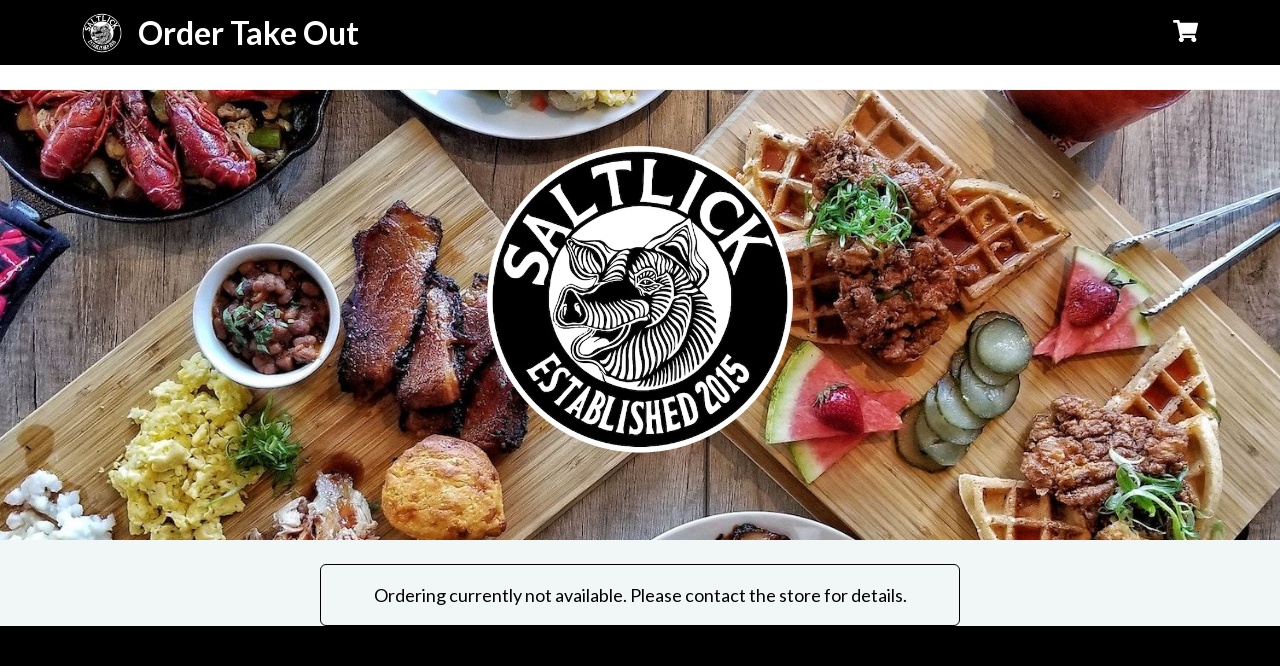

--- FILE ---
content_type: text/html; charset=utf-8
request_url: https://order.saltlick.ca/?menu=TWVudTo0Mjk=
body_size: 3018
content:
<!DOCTYPE html><html><head><meta name="viewport" content="width=device-width"/><meta charSet="utf-8"/><title class="jsx-2471584823">Order Take Out</title><meta name="description" content="Powered by PVMT" class="jsx-2471584823"/><link rel="preconnect" href="https://fonts.googleapis.com" class="jsx-2471584823"/><link rel="preconnect" href="https://fonts.gstatic.com" crossorigin="" class="jsx-2471584823"/><link rel="stylesheet" class="jsx-2471584823" data-href="https://fonts.googleapis.com/css2?family=Lato:ital,wght@0,100;0,300;0,400;0,500;0,700;0,900;1,100;1,300;1,400;1,500;1,700;1,900&amp;display=swap" data-optimized-fonts="true"/><link rel="stylesheet" class="jsx-2471584823" data-href="https://fonts.googleapis.com/css2?family=Lato:ital,wght@0,100;0,300;0,400;0,500;0,700;0,900;1,100;1,300;1,400;1,500;1,700;1,900&amp;display=swap" data-optimized-fonts="true"/><link rel="stylesheet" class="jsx-2471584823" data-href="https://fonts.googleapis.com/css2?family=Lato:ital,wght@0,100;0,300;0,400;0,500;0,700;0,900;1,100;1,300;1,400;1,500;1,700;1,900&amp;display=swap" data-optimized-fonts="true"/><link rel="icon" href="/favicon.ico" class="jsx-2471584823"/><meta name="next-head-count" content="10"/><link rel="preload" href="/_next/static/css/b0f2648982447635.css" as="style"/><link rel="stylesheet" href="/_next/static/css/b0f2648982447635.css" data-n-g=""/><noscript data-n-css=""></noscript><script defer="" nomodule="" src="/_next/static/chunks/polyfills-5cd94c89d3acac5f.js"></script><script src="/_next/static/chunks/webpack-dc15a18811ad0d9c.js" defer=""></script><script src="/_next/static/chunks/framework-84f2ad681109ba1f.js" defer=""></script><script src="/_next/static/chunks/main-b442b45902648bd0.js" defer=""></script><script src="/_next/static/chunks/pages/_app-a54144d1f28c9639.js" defer=""></script><script src="/_next/static/chunks/236-2bbeecebb028b44d.js" defer=""></script><script src="/_next/static/chunks/999-2d1b2d8641c1d878.js" defer=""></script><script src="/_next/static/chunks/603-ba341dc911a29d40.js" defer=""></script><script src="/_next/static/chunks/pages/index-a1504afdc4598224.js" defer=""></script><script src="/_next/static/k9-KewEpaJrtYzEGkZlhH/_buildManifest.js" defer=""></script><script src="/_next/static/k9-KewEpaJrtYzEGkZlhH/_ssgManifest.js" defer=""></script><script src="/_next/static/k9-KewEpaJrtYzEGkZlhH/_middlewareManifest.js" defer=""></script><style id="__jsx-2471584823">:root{--font-primary:Lato,sans-serif;--font-secondary:Lato,sans-serif;--font-body:Lato,sans-serif;--primary-bg:#0c2633;--primary-text:white;--menu-bg:#76CCCE;--secondary-text:#1C1C1C;}body,html{font-family:var(--font-body);background:#f1f6f6;-webkit-scroll-behavior:smooth;-moz-scroll-behavior:smooth;-ms-scroll-behavior:smooth;scroll-behavior:smooth;}</style><link rel="stylesheet" href="https://fonts.googleapis.com/css2?family=Lato:ital,wght@0,100;0,300;0,400;0,500;0,700;0,900;1,100;1,300;1,400;1,500;1,700;1,900&display=swap"/></head><body><div id="__next" data-reactroot=""><div style="position:fixed;z-index:9999;top:16px;left:16px;right:16px;bottom:16px;pointer-events:none"></div><div class="flex h-full flex-col"><style type="text/css">.header_logo {
max-height:20rem;
}

.menu_bg{
background-color:black;
}

:root {
  --primary-bg: black;
  --primary-text: white;
  --menu-bg: #76CCCE;
  --secondary-text: #1C1C1C;
}

.product_card_title {
text-transform: uppercase;
}

.section_bg {
border: 3px solid white;
}

.section_title {
text-transform: uppercase;
}

.product_card{
background: color: #1c1c1c;
}

.card_price_bg, .product_card_price {
background-color: black;
color: white;
}</style><div class="flex-1"><main class="flex h-full flex-col justify-between"><div class="flex-1"><div><div></div><div class="z-50"><section class="topbar h-[65px]"><div class="topbar_logo_bg h-full w-full bg-primary-bg"><div class="mx-auto flex h-full w-full max-w-screen-desktop items-center justify-between p-3"><a class="topbar_logo flex items-center space-x-4" href="/"><img class="h-7 md:h-10" src="https://ucarecdn.com/a28298e0-9298-4205-b708-e28d66188001/" alt="Logo"/><h1 class="top_nav_title font-primary text-2xl font-bold text-primary-text md:text-[32px]">Order Take Out</h1></a><button type="button" class="hidden lg:block"><div class="checkout_icon relative h-[25px] w-[25px] text-primary-text"><svg fill="#fff" xmlns="http://www.w3.org/2000/svg" width="25" height="22.222" class="fill-current" alt="Cart Icon"><path data-name="Icon awesome-shopping-cart" d="M22.922 13.078l2.052-9.028a1.042 1.042 0 00-1.016-1.273H6.91L6.512.833A1.042 1.042 0 005.492 0h-4.45A1.042 1.042 0 000 1.042v.694a1.042 1.042 0 001.042 1.042h3.033l3.049 14.906a2.431 2.431 0 102.91.372h9.1a2.43 2.43 0 102.76-.452l.239-1.054a1.042 1.042 0 00-1.016-1.273H9.467l-.284-1.389h12.723a1.042 1.042 0 001.016-.81z"></path></svg></div></button></div></div></section></div></div><section class="menu_nav_bg w-full border-b border-gray-60 bg-white"><div class="menu_nav mx-auto max-w-screen-desktop"><div id="id-6" role="tablist" aria-label="Menus" class="flex items-center space-x-2 overflow-auto p-2 lg:p-3"></div></div></section><section class="header h-[360px] w-full bg-cover bg-center p-4 lg:h-[450px]" style="background-image:url(&quot;https://ucarecdn.com/f557dee8-68ba-4264-b54d-498093f9fc21/&quot;)"><div class="mx-auto flex h-full w-full max-w-screen-desktop flex-col items-center justify-center"><div class="header_logo_container mb-8"><img src="https://ucarecdn.com/78bc2eeb-956d-4504-9d71-f4e479e03534/" alt="banner logo" class="header_logo max-h-28 max-w-xs"/></div><div class="text-center drop-shadow-xl filter"><h1 class="header_title font-primary text-[32px] font-black text-primary-text lg:text-[48px]"></h1><p class="header_subtitle font-secondary text-base font-black text-primary-text lg:text-[28px]"></p></div></div></section><div class="m-auto w-1/2"><div class="mt-6 rounded-md border p-4 text-center text-lg">Ordering currently not available. Please contact the store for details.</div></div></div></main></div><footer class="footer_bg flex h-52 flex-shrink-0 items-center justify-center bg-primary-bg"><p class="footer_logo text-sm font-normal text-primary-text">Built on<!-- --> <a href="https://www.pvmt.com" class="underline" title="Pavement" target="_blank" rel="noreferrer">Pavement</a></p></footer><div class="lg:hidden"><div class="relative"><section class="fixed bottom-0 left-0 h-[75px] w-full bg-white p-[10px] font-primary font-bold shadow-md-inverse"><button class="flex h-full w-full items-center space-x-2 rounded-base bg-primary-bg p-[10px] font-bold text-white"><div class="flex-1"><div class="checkout_icon relative h-[25px] w-[25px] text-primary-text"><svg fill="#fff" xmlns="http://www.w3.org/2000/svg" width="25" height="22.222" class="fill-current" alt="Cart Icon"><path data-name="Icon awesome-shopping-cart" d="M22.922 13.078l2.052-9.028a1.042 1.042 0 00-1.016-1.273H6.91L6.512.833A1.042 1.042 0 005.492 0h-4.45A1.042 1.042 0 000 1.042v.694a1.042 1.042 0 001.042 1.042h3.033l3.049 14.906a2.431 2.431 0 102.91.372h9.1a2.43 2.43 0 102.76-.452l.239-1.054a1.042 1.042 0 00-1.016-1.273H9.467l-.284-1.389h12.723a1.042 1.042 0 001.016-.81z"></path></svg></div></div><span class="flex-[3] text-center uppercase">View Order</span><span class="flex-1">$0.00</span></button></section></div></div><div></div></div><div class="overflow-x-hidden"><div id="portal-container"></div></div></div><script id="__NEXT_DATA__" type="application/json">{"props":{"pageProps":{"payments":{"payInStore":false,"payOnDelivery":false,"stripePayments":true,"testPayment":false,"stripeOnboardingCompleted":true},"product":null,"banner":{"background":"https://ucarecdn.com/f557dee8-68ba-4264-b54d-498093f9fc21/","logo":"https://ucarecdn.com/78bc2eeb-956d-4504-9d71-f4e479e03534/","title":"","subtitle":""},"colors":{},"fonts":{"primary":"Lato","secondary":"Lato","body":"Lato"},"header":{"logo":"https://ucarecdn.com/a28298e0-9298-4205-b708-e28d66188001/","title":"Order Take Out"},"html":{"body":"","styles":".header_logo {\nmax-height:20rem;\n}\n\n.menu_bg{\nbackground-color:black;\n}\n\n:root {\n  --primary-bg: black;\n  --primary-text: white;\n  --menu-bg: #76CCCE;\n  --secondary-text: #1C1C1C;\n}\n\n.product_card_title {\ntext-transform: uppercase;\n}\n\n.section_bg {\nborder: 3px solid white;\n}\n\n.section_title {\ntext-transform: uppercase;\n}\n\n.product_card{\nbackground: color: #1c1c1c;\n}\n\n.card_price_bg, .product_card_price {\nbackground-color: black;\ncolor: white;\n}"},"location":{"name":"Saltlick Smokehouse","id":"137","phone":"(289) 389-6328","email":"management@saltlick.ca","website":"","currency":"CAD","registeredBusinessName":"N/A","taxIdNumber":"N/A","address":{"country":"Canada","city":"Hamilton","addressUnit":"","state":"Ontario","street":"282 James St N","zipCode":""},"menus":[]}},"__N_SSP":true},"page":"/","query":{"menu":"TWVudTo0Mjk="},"buildId":"k9-KewEpaJrtYzEGkZlhH","isFallback":false,"gssp":true,"scriptLoader":[]}</script></body></html>

--- FILE ---
content_type: text/css; charset=UTF-8
request_url: https://order.saltlick.ca/_next/static/css/b0f2648982447635.css
body_size: 6677
content:
@import url("https://fonts.googleapis.com/css2?family=Poppins:ital,wght@0,100;0,200;0,300;0,400;0,500;0,700;0,800;0,900;1,100;1,200;1,300;1,400;1,500;1,600;1,700;1,800;1,900&display=swap");@import url("https://fonts.googleapis.com/css2?family=Roboto+Mono:ital,wght@0,100;0,200;0,300;0,400;0,500;0,600;0,700;1,100;1,200;1,300;1,400;1,500;1,600;1,700&display=swap");:focus:not(.focus-visible){outline:none!important}.focus-visible{outline:2px solid transparent!important;outline-offset:2px!important}.focus-visible:focus{--tw-ring-offset-shadow:var(--tw-ring-inset) 0 0 0 var(--tw-ring-offset-width) var(--tw-ring-offset-color)!important;--tw-ring-shadow:var(--tw-ring-inset) 0 0 0 calc(3px + var(--tw-ring-offset-width)) var(--tw-ring-color)!important;box-shadow:var(--tw-ring-offset-shadow),var(--tw-ring-shadow),var(--tw-shadow,0 0 #0000)!important}input.focus-visible{outline:2px solid transparent!important;outline-offset:2px!important}input.focus-visible:focus{--tw-border-opacity:1!important;border-color:rgb(28 28 28/var(--tw-border-opacity))!important;--tw-ring-offset-shadow:var(--tw-ring-inset) 0 0 0 var(--tw-ring-offset-width) var(--tw-ring-offset-color)!important;--tw-ring-shadow:var(--tw-ring-inset) 0 0 0 calc(0px + var(--tw-ring-offset-width)) var(--tw-ring-color)!important;box-shadow:var(--tw-ring-offset-shadow),var(--tw-ring-shadow),var(--tw-shadow,0 0 #0000)!important}textarea.focus-visible{outline:2px solid transparent!important;outline-offset:2px!important}textarea.focus-visible:focus{--tw-border-opacity:1!important;border-color:rgb(28 28 28/var(--tw-border-opacity))!important;--tw-ring-offset-shadow:var(--tw-ring-inset) 0 0 0 var(--tw-ring-offset-width) var(--tw-ring-offset-color)!important;--tw-ring-shadow:var(--tw-ring-inset) 0 0 0 calc(0px + var(--tw-ring-offset-width)) var(--tw-ring-color)!important;box-shadow:var(--tw-ring-offset-shadow),var(--tw-ring-shadow),var(--tw-shadow,0 0 #0000)!important}input[type=checkbox].focus-visible{outline:2px solid transparent!important;outline-offset:2px!important}input.radio.focus-visible+.label,input.toggle.focus-visible+.block,input[type=checkbox].focus-visible:focus{--tw-ring-offset-shadow:var(--tw-ring-inset) 0 0 0 var(--tw-ring-offset-width) var(--tw-ring-offset-color)!important;--tw-ring-shadow:var(--tw-ring-inset) 0 0 0 calc(3px + var(--tw-ring-offset-width)) var(--tw-ring-color)!important;box-shadow:var(--tw-ring-offset-shadow),var(--tw-ring-shadow),var(--tw-shadow,0 0 #0000)!important}.input-container label{--tw-translate-y:50%;--tw-scale-x:1.3;--tw-scale-y:1.3;transform:translate(var(--tw-translate-x),var(--tw-translate-y)) rotate(var(--tw-rotate)) skewX(var(--tw-skew-x)) skewY(var(--tw-skew-y)) scaleX(var(--tw-scale-x)) scaleY(var(--tw-scale-y));--tw-text-opacity:1;color:rgb(28 28 28/var(--tw-text-opacity));-webkit-font-smoothing:antialiased;-moz-osx-font-smoothing:grayscale;transition:233ms cubic-bezier(0,0,.2,1) 0ms;transition-property:transform,color;will-change:transform}.input-container label.filled,.input-container:focus-within label{transform:none;--tw-text-opacity:1;color:rgb(102 102 102/var(--tw-text-opacity))}input[type=text],textarea{-webkit-appearance:none}input.stepper::-webkit-inner-spin-button,input.stepper::-webkit-outer-spin-button{-webkit-appearance:none;margin:0}input.stepper{-moz-appearance:textfield}.modal-dialog{transform-origin:top;transition:opacity .15s ease-in-out,transform .25s ease-in-out;transform:translate3d(0,-20px,0)}.modal-dialog[data-enter]{opacity:1;transform:none}.backdrop{display:flex;flex-direction:column;align-items:center;position:fixed;top:0;left:0;z-index:50;height:100%;width:100%;opacity:0;transition-property:opacity;transition-duration:.15s;transition-timing-function:cubic-bezier(.4,0,.2,1)}.backdrop[data-enter]{opacity:1}.modal-dialog-from-right{opacity:0;transform:translate3d(100px,0,0);transition:opacity .3s ease-in-out,transform .3s ease-in-out}.modal-dialog-from-right[data-enter]{opacity:1;transform:translateZ(0)}.modal-dialog-from-left{opacity:0;transform:translate3d(-100%,0,0);transition:opacity .2s ease-in,transform .2s ease-in}.modal-dialog-from-left[data-enter]{opacity:1;transform:translateZ(0)}.animate-from-top{transition:opacity .15s ease-in-out,transform .25s ease-in-out;opacity:0;transform-origin:top center;transform:translate3d(0,-20px,0)}[data-enter]>.animate-from-top{opacity:1;transform:translateZ(0)}.animate-from-bottom{transition:opacity .15s ease-in-out,transform .25s ease-in-out;opacity:0;transform-origin:top center;transform:translate3d(0,20px,0)}[data-enter]>.animate-from-bottom{opacity:1;transform:translateZ(0)}.animate-fading{transition:opacity .15s ease-in-out;opacity:0}[data-enter]>.animate-fading{opacity:1}.th:first-child>div{border-top-left-radius:5px;border-bottom-left-radius:5px}.th:last-child>div{border-top-right-radius:5px;border-bottom-right-radius:5px}.card-th:first-child>div{margin-left:-.5rem;border-top-left-radius:5px;padding-left:2rem}.card-th:last-child>div{margin-right:-.5rem;border-top-right-radius:5px;padding-right:2rem}.toggle~.dot{--tw-bg-opacity:1;background-color:rgb(211 209 209/var(--tw-bg-opacity))}.toggle:checked~.dot{transform:translateX(150%);--tw-bg-opacity:1}.toggle:checked~.dot,.toggle~.toggle-bg{background-color:rgb(255 255 255/var(--tw-bg-opacity))}.toggle~.toggle-bg{--tw-border-opacity:1;border-color:rgb(211 209 209/var(--tw-border-opacity));--tw-bg-opacity:1}.toggle:checked~.toggle-bg{--tw-border-opacity:1;border-color:rgb(104 201 130/var(--tw-border-opacity));--tw-bg-opacity:1;background-color:rgb(104 201 130/var(--tw-bg-opacity))}.toggle:disabled~.dot,.toggle:disabled~.toggle-bg{opacity:.5}.transition-next-enter{opacity:.01;transform:translateX(100px)}.transition-next-enter-active{transition:all .2s}.transition-next-enter-active,.transition-next-exit{opacity:1;transform:translateX(0)}.transition-next-exit-active{transition:all .2s}.transition-next-exit-active,.transition-prev-enter{opacity:.01;transform:translateX(-100px)}.transition-prev-enter-active{transition:all .2s}.transition-prev-enter-active,.transition-prev-exit{opacity:1;transform:translateX(0)}.transition-prev-exit-active{opacity:.01;transform:translateX(100px);transition:all .2s}

/*
! tailwindcss v3.2.7 | MIT License | https://tailwindcss.com
*/*,:after,:before{box-sizing:border-box;border:0 solid}:after,:before{--tw-content:""}html{line-height:1.5;-webkit-text-size-adjust:100%;-moz-tab-size:4;-o-tab-size:4;tab-size:4;font-family:ui-sans-serif,system-ui,-apple-system,BlinkMacSystemFont,Segoe UI,Roboto,Helvetica Neue,Arial,Noto Sans,sans-serif,Apple Color Emoji,Segoe UI Emoji,Segoe UI Symbol,Noto Color Emoji;font-feature-settings:normal}body{margin:0;line-height:inherit}hr{height:0;color:inherit;border-top-width:1px}abbr:where([title]){-webkit-text-decoration:underline dotted;text-decoration:underline dotted}h1,h2,h3,h4,h5,h6{font-size:inherit;font-weight:inherit}a{color:inherit;text-decoration:inherit}b,strong{font-weight:bolder}code,kbd,pre,samp{font-family:ui-monospace,SFMono-Regular,Menlo,Monaco,Consolas,Liberation Mono,Courier New,monospace;font-size:1em}small{font-size:80%}sub,sup{font-size:75%;line-height:0;position:relative;vertical-align:baseline}sub{bottom:-.25em}sup{top:-.5em}table{text-indent:0;border-color:inherit;border-collapse:collapse}button,input,optgroup,select,textarea{font-family:inherit;font-size:100%;font-weight:inherit;line-height:inherit;color:inherit;margin:0;padding:0}button,select{text-transform:none}[type=button],[type=reset],[type=submit],button{-webkit-appearance:button;background-color:transparent;background-image:none}:-moz-focusring{outline:auto}:-moz-ui-invalid{box-shadow:none}progress{vertical-align:baseline}::-webkit-inner-spin-button,::-webkit-outer-spin-button{height:auto}[type=search]{-webkit-appearance:textfield;outline-offset:-2px}::-webkit-search-decoration{-webkit-appearance:none}::-webkit-file-upload-button{-webkit-appearance:button;font:inherit}summary{display:list-item}blockquote,dd,dl,figure,h1,h2,h3,h4,h5,h6,hr,p,pre{margin:0}fieldset{margin:0}fieldset,legend{padding:0}menu,ol,ul{list-style:none;margin:0;padding:0}textarea{resize:vertical}input::-moz-placeholder,textarea::-moz-placeholder{opacity:1;color:#9ca3af}input:-ms-input-placeholder,textarea:-ms-input-placeholder{opacity:1;color:#9ca3af}input::placeholder,textarea::placeholder{opacity:1;color:#9ca3af}[role=button],button{cursor:pointer}:disabled{cursor:default}audio,canvas,embed,iframe,img,object,svg,video{display:block;vertical-align:middle}img,video{max-width:100%;height:auto}[hidden]{display:none}*,:after,:before{--tw-border-spacing-x:0;--tw-border-spacing-y:0;--tw-translate-x:0;--tw-translate-y:0;--tw-rotate:0;--tw-skew-x:0;--tw-skew-y:0;--tw-scale-x:1;--tw-scale-y:1;--tw-pan-x: ;--tw-pan-y: ;--tw-pinch-zoom: ;--tw-scroll-snap-strictness:proximity;--tw-ordinal: ;--tw-slashed-zero: ;--tw-numeric-figure: ;--tw-numeric-spacing: ;--tw-numeric-fraction: ;--tw-ring-inset: ;--tw-ring-offset-width:0px;--tw-ring-offset-color:#fff;--tw-ring-color:rgba(59,130,246,.5);--tw-ring-offset-shadow:0 0 #0000;--tw-ring-shadow:0 0 #0000;--tw-shadow:0 0 #0000;--tw-shadow-colored:0 0 #0000;--tw-blur: ;--tw-brightness: ;--tw-contrast: ;--tw-grayscale: ;--tw-hue-rotate: ;--tw-invert: ;--tw-saturate: ;--tw-sepia: ;--tw-drop-shadow: ;--tw-backdrop-blur: ;--tw-backdrop-brightness: ;--tw-backdrop-contrast: ;--tw-backdrop-grayscale: ;--tw-backdrop-hue-rotate: ;--tw-backdrop-invert: ;--tw-backdrop-opacity: ;--tw-backdrop-saturate: ;--tw-backdrop-sepia: }::-webkit-backdrop{--tw-border-spacing-x:0;--tw-border-spacing-y:0;--tw-translate-x:0;--tw-translate-y:0;--tw-rotate:0;--tw-skew-x:0;--tw-skew-y:0;--tw-scale-x:1;--tw-scale-y:1;--tw-pan-x: ;--tw-pan-y: ;--tw-pinch-zoom: ;--tw-scroll-snap-strictness:proximity;--tw-ordinal: ;--tw-slashed-zero: ;--tw-numeric-figure: ;--tw-numeric-spacing: ;--tw-numeric-fraction: ;--tw-ring-inset: ;--tw-ring-offset-width:0px;--tw-ring-offset-color:#fff;--tw-ring-color:rgba(59,130,246,.5);--tw-ring-offset-shadow:0 0 #0000;--tw-ring-shadow:0 0 #0000;--tw-shadow:0 0 #0000;--tw-shadow-colored:0 0 #0000;--tw-blur: ;--tw-brightness: ;--tw-contrast: ;--tw-grayscale: ;--tw-hue-rotate: ;--tw-invert: ;--tw-saturate: ;--tw-sepia: ;--tw-drop-shadow: ;--tw-backdrop-blur: ;--tw-backdrop-brightness: ;--tw-backdrop-contrast: ;--tw-backdrop-grayscale: ;--tw-backdrop-hue-rotate: ;--tw-backdrop-invert: ;--tw-backdrop-opacity: ;--tw-backdrop-saturate: ;--tw-backdrop-sepia: }::backdrop{--tw-border-spacing-x:0;--tw-border-spacing-y:0;--tw-translate-x:0;--tw-translate-y:0;--tw-rotate:0;--tw-skew-x:0;--tw-skew-y:0;--tw-scale-x:1;--tw-scale-y:1;--tw-pan-x: ;--tw-pan-y: ;--tw-pinch-zoom: ;--tw-scroll-snap-strictness:proximity;--tw-ordinal: ;--tw-slashed-zero: ;--tw-numeric-figure: ;--tw-numeric-spacing: ;--tw-numeric-fraction: ;--tw-ring-inset: ;--tw-ring-offset-width:0px;--tw-ring-offset-color:#fff;--tw-ring-color:rgba(59,130,246,.5);--tw-ring-offset-shadow:0 0 #0000;--tw-ring-shadow:0 0 #0000;--tw-shadow:0 0 #0000;--tw-shadow-colored:0 0 #0000;--tw-blur: ;--tw-brightness: ;--tw-contrast: ;--tw-grayscale: ;--tw-hue-rotate: ;--tw-invert: ;--tw-saturate: ;--tw-sepia: ;--tw-drop-shadow: ;--tw-backdrop-blur: ;--tw-backdrop-brightness: ;--tw-backdrop-contrast: ;--tw-backdrop-grayscale: ;--tw-backdrop-hue-rotate: ;--tw-backdrop-invert: ;--tw-backdrop-opacity: ;--tw-backdrop-saturate: ;--tw-backdrop-sepia: }.container{width:100%}@media (min-width:640px){.container{max-width:640px}}@media (min-width:768px){.container{max-width:768px}}@media (min-width:1024px){.container{max-width:1024px}}@media (min-width:1140px){.container{max-width:1140px}}@media (min-width:1280px){.container{max-width:1280px}}@media (min-width:1536px){.container{max-width:1536px}}.sr-only{position:absolute;width:1px;height:1px;padding:0;margin:-1px;overflow:hidden;clip:rect(0,0,0,0);white-space:nowrap;border-width:0}.pointer-events-none{pointer-events:none}.visible{visibility:visible}.fixed{position:fixed}.absolute{position:absolute}.relative{position:relative}.bottom-0{bottom:0}.left-0{left:0}.right-0{right:0}.right-\[-4px\]{right:-4px}.top-0{top:0}.top-\[-4px\]{top:-4px}.z-10{z-index:10}.z-20{z-index:20}.z-50{z-index:50}.m-auto{margin:auto}.-mx-1{margin-left:-.25rem;margin-right:-.25rem}.-mx-4{margin-left:-1rem;margin-right:-1rem}.-my-1{margin-top:-.25rem;margin-bottom:-.25rem}.-my-2{margin-top:-.5rem;margin-bottom:-.5rem}.mx-10{margin-left:2.5rem;margin-right:2.5rem}.mx-4{margin-left:1rem;margin-right:1rem}.mx-auto{margin-left:auto;margin-right:auto}.my-1{margin-top:.25rem;margin-bottom:.25rem}.my-10{margin-top:2.5rem;margin-bottom:2.5rem}.my-6{margin-top:1.5rem;margin-bottom:1.5rem}.\!mt-0{margin-top:0!important}.-ml-2{margin-left:-.5rem}.-mt-3{margin-top:-.75rem}.mb-1{margin-bottom:.25rem}.mb-4{margin-bottom:1rem}.mb-6{margin-bottom:1.5rem}.mb-8{margin-bottom:2rem}.mb-\[10px\]{margin-bottom:10px}.ml-2{margin-left:.5rem}.ml-4{margin-left:1rem}.ml-5{margin-left:1.25rem}.ml-auto{margin-left:auto}.mr-\[6px\]{margin-right:6px}.mt-1{margin-top:.25rem}.mt-2{margin-top:.5rem}.mt-3{margin-top:.75rem}.mt-4{margin-top:1rem}.mt-5{margin-top:1.25rem}.mt-6{margin-top:1.5rem}.mt-\[-2px\]{margin-top:-2px}.mt-\[10px\]{margin-top:10px}.block{display:block}.inline-block{display:inline-block}.flex{display:flex}.inline-flex{display:inline-flex}.table{display:table}.hidden{display:none}.h-11{height:2.75rem}.h-16{height:4rem}.h-52{height:13rem}.h-64{height:16rem}.h-7{height:1.75rem}.h-\[150px\]{height:150px}.h-\[17px\]{height:17px}.h-\[225px\]{height:225px}.h-\[25px\]{height:25px}.h-\[360px\]{height:360px}.h-\[38px\]{height:38px}.h-\[50px\]{height:50px}.h-\[65px\]{height:65px}.h-\[75px\]{height:75px}.h-full{height:100%}.max-h-28{max-height:7rem}.max-h-80{max-height:20rem}.min-h-\[100px\]{min-height:100px}.min-h-\[35px\]{min-height:35px}.min-h-\[50px\]{min-height:50px}.w-1\/2{width:50%}.w-10{width:2.5rem}.w-16{width:4rem}.w-32{width:8rem}.w-4{width:1rem}.w-9{width:2.25rem}.w-\[122px\]{width:122px}.w-\[17px\]{width:17px}.w-\[25px\]{width:25px}.w-\[450px\]{width:450px}.w-\[45px\]{width:45px}.w-\[67px\]{width:67px}.w-auto{width:auto}.w-full{width:100%}.min-w-0{min-width:0}.min-w-\[100px\]{min-width:100px}.min-w-\[300px\]{min-width:300px}.max-w-\[240px\]{max-width:240px}.max-w-md{max-width:28rem}.max-w-screen-desktop{max-width:1140px}.max-w-sm{max-width:24rem}.max-w-xs{max-width:20rem}.flex-1{flex:1 1 0%}.flex-\[3\]{flex:3}.flex-shrink-0{flex-shrink:0}.flex-grow{flex-grow:1}.border-collapse{border-collapse:collapse}.origin-center{transform-origin:center}.-rotate-90{--tw-rotate:-90deg}.-rotate-90,.rotate-180{transform:translate(var(--tw-translate-x),var(--tw-translate-y)) rotate(var(--tw-rotate)) skewX(var(--tw-skew-x)) skewY(var(--tw-skew-y)) scaleX(var(--tw-scale-x)) scaleY(var(--tw-scale-y))}.rotate-180{--tw-rotate:180deg}.scale-\[2\]{--tw-scale-x:2;--tw-scale-y:2}.scale-\[2\],.transform{transform:translate(var(--tw-translate-x),var(--tw-translate-y)) rotate(var(--tw-rotate)) skewX(var(--tw-skew-x)) skewY(var(--tw-skew-y)) scaleX(var(--tw-scale-x)) scaleY(var(--tw-scale-y))}@-webkit-keyframes pulse{50%{opacity:.5}}.animate-pulse{-webkit-animation:pulse 2s cubic-bezier(.4,0,.6,1) infinite;animation:pulse 2s cubic-bezier(.4,0,.6,1) infinite}@-webkit-keyframes spin{to{transform:rotate(1turn)}}@keyframes spin{to{transform:rotate(1turn)}}.animate-spin{-webkit-animation:spin 1s linear infinite;animation:spin 1s linear infinite}.cursor-default{cursor:default}.cursor-not-allowed{cursor:not-allowed}.cursor-pointer{cursor:pointer}.resize{resize:both}.list-inside{list-style-position:inside}.list-none{list-style-type:none}.appearance-none{-webkit-appearance:none;-moz-appearance:none;appearance:none}.flex-col{flex-direction:column}.flex-wrap{flex-wrap:wrap}.place-content-stretch{place-content:stretch}.items-start{align-items:flex-start}.items-center{align-items:center}.justify-end{justify-content:flex-end}.justify-center{justify-content:center}.justify-between{justify-content:space-between}.gap-1{gap:.25rem}.gap-10{gap:2.5rem}.gap-8{gap:2rem}.space-x-1>:not([hidden])~:not([hidden]){--tw-space-x-reverse:0;margin-right:calc(.25rem * var(--tw-space-x-reverse));margin-left:calc(.25rem * calc(1 - var(--tw-space-x-reverse)))}.space-x-2>:not([hidden])~:not([hidden]){--tw-space-x-reverse:0;margin-right:calc(.5rem * var(--tw-space-x-reverse));margin-left:calc(.5rem * calc(1 - var(--tw-space-x-reverse)))}.space-x-3>:not([hidden])~:not([hidden]){--tw-space-x-reverse:0;margin-right:calc(.75rem * var(--tw-space-x-reverse));margin-left:calc(.75rem * calc(1 - var(--tw-space-x-reverse)))}.space-x-4>:not([hidden])~:not([hidden]){--tw-space-x-reverse:0;margin-right:calc(1rem * var(--tw-space-x-reverse));margin-left:calc(1rem * calc(1 - var(--tw-space-x-reverse)))}.space-x-6>:not([hidden])~:not([hidden]){--tw-space-x-reverse:0;margin-right:calc(1.5rem * var(--tw-space-x-reverse));margin-left:calc(1.5rem * calc(1 - var(--tw-space-x-reverse)))}.space-y-1>:not([hidden])~:not([hidden]){--tw-space-y-reverse:0;margin-top:calc(.25rem * calc(1 - var(--tw-space-y-reverse)));margin-bottom:calc(.25rem * var(--tw-space-y-reverse))}.space-y-2>:not([hidden])~:not([hidden]){--tw-space-y-reverse:0;margin-top:calc(.5rem * calc(1 - var(--tw-space-y-reverse)));margin-bottom:calc(.5rem * var(--tw-space-y-reverse))}.space-y-3>:not([hidden])~:not([hidden]){--tw-space-y-reverse:0;margin-top:calc(.75rem * calc(1 - var(--tw-space-y-reverse)));margin-bottom:calc(.75rem * var(--tw-space-y-reverse))}.space-y-4>:not([hidden])~:not([hidden]){--tw-space-y-reverse:0;margin-top:calc(1rem * calc(1 - var(--tw-space-y-reverse)));margin-bottom:calc(1rem * var(--tw-space-y-reverse))}.space-y-5>:not([hidden])~:not([hidden]){--tw-space-y-reverse:0;margin-top:calc(1.25rem * calc(1 - var(--tw-space-y-reverse)));margin-bottom:calc(1.25rem * var(--tw-space-y-reverse))}.space-y-\[2px\]>:not([hidden])~:not([hidden]){--tw-space-y-reverse:0;margin-top:calc(2px * calc(1 - var(--tw-space-y-reverse)));margin-bottom:calc(2px * var(--tw-space-y-reverse))}.space-y-\[3px\]>:not([hidden])~:not([hidden]){--tw-space-y-reverse:0;margin-top:calc(3px * calc(1 - var(--tw-space-y-reverse)));margin-bottom:calc(3px * var(--tw-space-y-reverse))}.space-y-px>:not([hidden])~:not([hidden]){--tw-space-y-reverse:0;margin-top:calc(1px * calc(1 - var(--tw-space-y-reverse)));margin-bottom:calc(1px * var(--tw-space-y-reverse))}.overflow-auto{overflow:auto}.overflow-hidden{overflow:hidden}.overflow-x-auto{overflow-x:auto}.overflow-y-auto{overflow-y:auto}.overflow-x-hidden{overflow-x:hidden}.whitespace-nowrap{white-space:nowrap}.whitespace-pre-wrap{white-space:pre-wrap}.rounded{border-radius:.25rem}.rounded-3xl{border-radius:1.5rem}.rounded-base{border-radius:5px}.rounded-full{border-radius:9999px}.rounded-md{border-radius:.375rem}.rounded-xl{border-radius:.75rem}.rounded-b-base{border-bottom-right-radius:5px;border-bottom-left-radius:5px}.rounded-t-base{border-top-left-radius:5px;border-top-right-radius:5px}.rounded-bl-base{border-bottom-left-radius:5px}.rounded-bl-none{border-bottom-left-radius:0}.rounded-br-base{border-bottom-right-radius:5px}.rounded-br-none{border-bottom-right-radius:0}.rounded-tl-base{border-top-left-radius:5px}.rounded-tl-none{border-top-left-radius:0}.rounded-tr-base{border-top-right-radius:5px}.rounded-tr-none{border-top-right-radius:0}.border{border-width:1px}.border-0{border-width:0}.border-b{border-bottom-width:1px}.border-b-2{border-bottom-width:2px}.border-l-0{border-left-width:0}.border-r-0{border-right-width:0}.border-t{border-top-width:1px}.border-dotted{border-style:dotted}.\!border-none{border-style:none!important}.\!border-gray-70{--tw-border-opacity:1!important;border-color:rgb(211 209 209/var(--tw-border-opacity))!important}.\!border-red-100{--tw-border-opacity:1!important;border-color:rgb(232 93 93/var(--tw-border-opacity))!important}.\!border-red-80{--tw-border-opacity:1!important;border-color:rgb(245 184 184/var(--tw-border-opacity))!important}.border-\[\#D7DAE0\]{--tw-border-opacity:1;border-color:rgb(215 218 224/var(--tw-border-opacity))}.border-blue-100{--tw-border-opacity:1;border-color:rgb(118 204 206/var(--tw-border-opacity))}.border-gray-100{--tw-border-opacity:1;border-color:rgb(82 80 80/var(--tw-border-opacity))}.border-gray-50{--tw-border-opacity:1;border-color:rgb(250 250 250/var(--tw-border-opacity))}.border-gray-60{--tw-border-opacity:1;border-color:rgb(239 239 239/var(--tw-border-opacity))}.border-gray-70{--tw-border-opacity:1;border-color:rgb(211 209 209/var(--tw-border-opacity))}.border-gray-80{--tw-border-opacity:1;border-color:rgb(126 126 126/var(--tw-border-opacity))}.border-green-100{--tw-border-opacity:1;border-color:rgb(100 204 167/var(--tw-border-opacity))}.border-navy-100{--tw-border-opacity:1;border-color:rgb(12 38 51/var(--tw-border-opacity))}.border-primary-bg{border-color:var(--primary-bg)}.border-red-100{--tw-border-opacity:1;border-color:rgb(232 93 93/var(--tw-border-opacity))}.border-red-80{--tw-border-opacity:1;border-color:rgb(245 184 184/var(--tw-border-opacity))}.border-system-error{--tw-border-opacity:1;border-color:rgb(229 94 96/var(--tw-border-opacity))}.border-system-success{--tw-border-opacity:1;border-color:rgb(104 201 130/var(--tw-border-opacity))}.border-transparent{border-color:transparent}.border-white{--tw-border-opacity:1;border-color:rgb(255 255 255/var(--tw-border-opacity))}.border-yellow-100{--tw-border-opacity:1;border-color:rgb(248 209 162/var(--tw-border-opacity))}.border-b-\[\#D7DAE0\]{--tw-border-opacity:1;border-bottom-color:rgb(215 218 224/var(--tw-border-opacity))}.border-t-\[\#D7DAE0\]{--tw-border-opacity:1;border-top-color:rgb(215 218 224/var(--tw-border-opacity))}.border-opacity-0{--tw-border-opacity:0}.\!bg-white{--tw-bg-opacity:1!important;background-color:rgb(255 255 255/var(--tw-bg-opacity))!important}.bg-black{--tw-bg-opacity:1;background-color:rgb(28 28 28/var(--tw-bg-opacity))}.bg-blue-100{--tw-bg-opacity:1;background-color:rgb(118 204 206/var(--tw-bg-opacity))}.bg-blue-50{--tw-bg-opacity:1;background-color:rgb(241 246 246/var(--tw-bg-opacity))}.bg-gray-100{--tw-bg-opacity:1;background-color:rgb(82 80 80/var(--tw-bg-opacity))}.bg-gray-40{--tw-bg-opacity:1;background-color:rgb(240 240 240/var(--tw-bg-opacity))}.bg-gray-60{--tw-bg-opacity:1;background-color:rgb(239 239 239/var(--tw-bg-opacity))}.bg-gray-70{--tw-bg-opacity:1;background-color:rgb(211 209 209/var(--tw-bg-opacity))}.bg-gray-80{--tw-bg-opacity:1;background-color:rgb(126 126 126/var(--tw-bg-opacity))}.bg-gray-90{--tw-bg-opacity:1;background-color:rgb(102 102 102/var(--tw-bg-opacity))}.bg-green-100{--tw-bg-opacity:1;background-color:rgb(100 204 167/var(--tw-bg-opacity))}.bg-green-50{--tw-bg-opacity:1;background-color:rgb(247 247 247/var(--tw-bg-opacity))}.bg-green-70{--tw-bg-opacity:1;background-color:rgb(212 237 228/var(--tw-bg-opacity))}.bg-navy-100{--tw-bg-opacity:1;background-color:rgb(12 38 51/var(--tw-bg-opacity))}.bg-primary-bg{background-color:var(--primary-bg)}.bg-primary-text{background-color:var(--primary-text)}.bg-red-100{--tw-bg-opacity:1;background-color:rgb(232 93 93/var(--tw-bg-opacity))}.bg-red-50{--tw-bg-opacity:1;background-color:rgb(248 237 237/var(--tw-bg-opacity))}.bg-red-80{--tw-bg-opacity:1;background-color:rgb(245 184 184/var(--tw-bg-opacity))}.bg-system-error{--tw-bg-opacity:1;background-color:rgb(229 94 96/var(--tw-bg-opacity))}.bg-white{--tw-bg-opacity:1;background-color:rgb(255 255 255/var(--tw-bg-opacity))}.bg-yellow-100{--tw-bg-opacity:1;background-color:rgb(248 209 162/var(--tw-bg-opacity))}.bg-opacity-30{--tw-bg-opacity:0.3}.bg-opacity-60{--tw-bg-opacity:0.6}.bg-opacity-80{--tw-bg-opacity:0.8}.bg-cover{background-size:cover}.bg-center{background-position:50%}.object-cover{-o-object-fit:cover;object-fit:cover}.object-center{-o-object-position:center;object-position:center}.p-1{padding:.25rem}.p-2{padding:.5rem}.p-3{padding:.75rem}.p-4{padding:1rem}.p-5{padding:1.25rem}.p-6{padding:1.5rem}.p-\[10px\]{padding:10px}.p-\[5px\]{padding:5px}.\!px-6{padding-left:1.5rem!important;padding-right:1.5rem!important}.\!py-4{padding-top:1rem!important;padding-bottom:1rem!important}.\!py-\[6px\]{padding-top:6px!important;padding-bottom:6px!important}.px-1{padding-left:.25rem;padding-right:.25rem}.px-10{padding-left:2.5rem;padding-right:2.5rem}.px-2{padding-left:.5rem;padding-right:.5rem}.px-3{padding-left:.75rem;padding-right:.75rem}.px-3\.5{padding-left:.875rem;padding-right:.875rem}.px-4{padding-left:1rem;padding-right:1rem}.px-5{padding-left:1.25rem;padding-right:1.25rem}.px-6{padding-left:1.5rem;padding-right:1.5rem}.px-\[10px\]{padding-left:10px;padding-right:10px}.px-\[6px\]{padding-left:6px;padding-right:6px}.py-1{padding-top:.25rem;padding-bottom:.25rem}.py-2{padding-top:.5rem;padding-bottom:.5rem}.py-3{padding-top:.75rem;padding-bottom:.75rem}.py-4{padding-top:1rem;padding-bottom:1rem}.py-5{padding-top:1.25rem;padding-bottom:1.25rem}.py-6{padding-top:1.5rem;padding-bottom:1.5rem}.py-\[2px\]{padding-top:2px;padding-bottom:2px}.py-\[5px\]{padding-top:5px;padding-bottom:5px}.py-px{padding-top:1px;padding-bottom:1px}.pb-0{padding-bottom:0}.pb-1{padding-bottom:.25rem}.pb-10{padding-bottom:2.5rem}.pb-2{padding-bottom:.5rem}.pb-3{padding-bottom:.75rem}.pb-4{padding-bottom:1rem}.pb-5{padding-bottom:1.25rem}.pl-1{padding-left:.25rem}.pl-2{padding-left:.5rem}.pl-4{padding-left:1rem}.pr-3{padding-right:.75rem}.pr-4{padding-right:1rem}.pr-9{padding-right:2.25rem}.pt-0{padding-top:0}.pt-1{padding-top:.25rem}.pt-2{padding-top:.5rem}.pt-3{padding-top:.75rem}.pt-4{padding-top:1rem}.pt-5{padding-top:1.25rem}.pt-6{padding-top:1.5rem}.pt-\[10px\]{padding-top:10px}.pt-\[20px\]{padding-top:20px}.text-left{text-align:left}.text-center{text-align:center}.\!text-right{text-align:right!important}.text-right{text-align:right}.align-top{vertical-align:top}.font-body{font-family:var(--font-body)}.font-poppins{font-family:Poppins,sans-serif}.font-primary{font-family:var(--font-primary)}.font-roboto{font-family:Roboto Mono,monospace}.font-secondary{font-family:var(--font-secondary)}.text-2xl{font-size:1.5rem;line-height:2rem}.text-4xl{font-size:2.25rem;line-height:2.5rem}.text-\[10px\]{font-size:10px}.text-\[11px\]{font-size:11px}.text-\[13px\]{font-size:13px}.text-\[14px\]{font-size:14px}.text-\[32px\]{font-size:32px}.text-\[8px\]{font-size:8px}.text-base{font-size:1rem;line-height:1.5rem}.text-lg{font-size:1.125rem;line-height:1.75rem}.text-sm{font-size:.875rem;line-height:1.25rem}.text-xl{font-size:1.25rem;line-height:1.75rem}.text-xs{font-size:.75rem;line-height:1rem}.font-black{font-weight:900}.font-bold{font-weight:700}.font-medium{font-weight:500}.font-normal{font-weight:400}.font-semibold{font-weight:600}.uppercase{text-transform:uppercase}.capitalize{text-transform:capitalize}.leading-3{line-height:.75rem}.leading-5{line-height:1.25rem}.leading-none{line-height:1}.leading-normal{line-height:1.5}.\!text-black{--tw-text-opacity:1!important;color:rgb(28 28 28/var(--tw-text-opacity))!important}.\!text-blue-100{--tw-text-opacity:1!important;color:rgb(118 204 206/var(--tw-text-opacity))!important}.\!text-gray-80{--tw-text-opacity:1!important;color:rgb(126 126 126/var(--tw-text-opacity))!important}.\!text-red-100{--tw-text-opacity:1!important;color:rgb(232 93 93/var(--tw-text-opacity))!important}.text-\[\#1A1C21\]{--tw-text-opacity:1;color:rgb(26 28 33/var(--tw-text-opacity))}.text-\[\#5E6470\]{--tw-text-opacity:1;color:rgb(94 100 112/var(--tw-text-opacity))}.text-\[\#F0233C\]{--tw-text-opacity:1;color:rgb(240 35 60/var(--tw-text-opacity))}.text-black{--tw-text-opacity:1;color:rgb(28 28 28/var(--tw-text-opacity))}.text-blue-100{--tw-text-opacity:1;color:rgb(118 204 206/var(--tw-text-opacity))}.text-gray-100{--tw-text-opacity:1;color:rgb(82 80 80/var(--tw-text-opacity))}.text-gray-80{--tw-text-opacity:1;color:rgb(126 126 126/var(--tw-text-opacity))}.text-gray-90{--tw-text-opacity:1;color:rgb(102 102 102/var(--tw-text-opacity))}.text-green-100{--tw-text-opacity:1;color:rgb(100 204 167/var(--tw-text-opacity))}.text-primary-bg{color:var(--primary-bg)}.text-primary-text{color:var(--primary-text)}.text-red-100{--tw-text-opacity:1;color:rgb(232 93 93/var(--tw-text-opacity))}.text-red-80{--tw-text-opacity:1;color:rgb(245 184 184/var(--tw-text-opacity))}.text-secondary-text{color:var(--secondary-text)}.text-system-error{--tw-text-opacity:1;color:rgb(229 94 96/var(--tw-text-opacity))}.text-system-info{--tw-text-opacity:1;color:rgb(59 168 248/var(--tw-text-opacity))}.text-system-success{--tw-text-opacity:1;color:rgb(104 201 130/var(--tw-text-opacity))}.text-white{--tw-text-opacity:1;color:rgb(255 255 255/var(--tw-text-opacity))}.text-yellow-100{--tw-text-opacity:1;color:rgb(248 209 162/var(--tw-text-opacity))}.text-opacity-50{--tw-text-opacity:0.5}.underline{-webkit-text-decoration-line:underline;text-decoration-line:underline}.line-through{-webkit-text-decoration-line:line-through;text-decoration-line:line-through}.opacity-0{opacity:0}.opacity-10{opacity:.1}.opacity-20{opacity:.2}.opacity-30{opacity:.3}.opacity-50{opacity:.5}.shadow-base{--tw-shadow:0px 0px 20px #00000014;--tw-shadow-colored:0px 0px 20px var(--tw-shadow-color)}.shadow-base,.shadow-lg{box-shadow:var(--tw-ring-offset-shadow,0 0 #0000),var(--tw-ring-shadow,0 0 #0000),var(--tw-shadow)}.shadow-lg{--tw-shadow:0 10px 15px -3px rgba(0,0,0,.1),0 4px 6px -4px rgba(0,0,0,.1);--tw-shadow-colored:0 10px 15px -3px var(--tw-shadow-color),0 4px 6px -4px var(--tw-shadow-color)}.shadow-md{--tw-shadow:0 4px 6px -1px rgba(0,0,0,.1),0 2px 4px -2px rgba(0,0,0,.1);--tw-shadow-colored:0 4px 6px -1px var(--tw-shadow-color),0 2px 4px -2px var(--tw-shadow-color)}.shadow-md,.shadow-md-inverse{box-shadow:var(--tw-ring-offset-shadow,0 0 #0000),var(--tw-ring-shadow,0 0 #0000),var(--tw-shadow)}.shadow-md-inverse{--tw-shadow:0 -4px 6px -1px rgba(0,0,0,.1),0 -2px 4px -1px rgba(0,0,0,.06);--tw-shadow-colored:0 -4px 6px -1px var(--tw-shadow-color),0 -2px 4px -1px var(--tw-shadow-color)}.shadow-sm{--tw-shadow:0 1px 2px 0 rgba(0,0,0,.05);--tw-shadow-colored:0 1px 2px 0 var(--tw-shadow-color);box-shadow:var(--tw-ring-offset-shadow,0 0 #0000),var(--tw-ring-shadow,0 0 #0000),var(--tw-shadow)}.outline-none{outline:2px solid transparent;outline-offset:2px}.outline{outline-style:solid}.drop-shadow-sm{--tw-drop-shadow:drop-shadow(0 1px 1px rgba(0,0,0,.05))}.drop-shadow-sm,.drop-shadow-xl{filter:var(--tw-blur) var(--tw-brightness) var(--tw-contrast) var(--tw-grayscale) var(--tw-hue-rotate) var(--tw-invert) var(--tw-saturate) var(--tw-sepia) var(--tw-drop-shadow)}.drop-shadow-xl{--tw-drop-shadow:drop-shadow(0 20px 13px rgba(0,0,0,.03)) drop-shadow(0 8px 5px rgba(0,0,0,.08))}.filter{filter:var(--tw-blur) var(--tw-brightness) var(--tw-contrast) var(--tw-grayscale) var(--tw-hue-rotate) var(--tw-invert) var(--tw-saturate) var(--tw-sepia) var(--tw-drop-shadow)}.transition-all{transition-property:all;transition-timing-function:cubic-bezier(.4,0,.2,1);transition-duration:.15s}.transition-colors{transition-property:color,background-color,border-color,fill,stroke,-webkit-text-decoration-color;transition-property:color,background-color,border-color,text-decoration-color,fill,stroke;transition-property:color,background-color,border-color,text-decoration-color,fill,stroke,-webkit-text-decoration-color;transition-timing-function:cubic-bezier(.4,0,.2,1);transition-duration:.15s}.transition-transform{transition-property:transform;transition-timing-function:cubic-bezier(.4,0,.2,1);transition-duration:.15s}.duration-100{transition-duration:.1s}.duration-200{transition-duration:.2s}.ease-out{transition-timing-function:cubic-bezier(0,0,.2,1)}.line-clamp-2{overflow:hidden;display:-webkit-box;-webkit-box-orient:vertical;-webkit-line-clamp:2}#__next,body,html{height:100%}.hover\:border-gray-70:hover,.last-of-type\:border-gray-70:last-of-type{--tw-border-opacity:1;border-color:rgb(211 209 209/var(--tw-border-opacity))}.hover\:bg-gray-90:hover{--tw-bg-opacity:1;background-color:rgb(102 102 102/var(--tw-bg-opacity))}.hover\:bg-primary-bg:hover{background-color:var(--primary-bg)}.hover\:text-primary-text:hover{color:var(--primary-text)}.hover\:text-white:hover{--tw-text-opacity:1;color:rgb(255 255 255/var(--tw-text-opacity))}@keyframes pulse{50%{opacity:.5}}.disabled\:animate-pulse:disabled{-webkit-animation:pulse 2s cubic-bezier(.4,0,.6,1) infinite;animation:pulse 2s cubic-bezier(.4,0,.6,1) infinite}.disabled\:border-gray-70:disabled{--tw-border-opacity:1;border-color:rgb(211 209 209/var(--tw-border-opacity))}.disabled\:border-gray-80:disabled{--tw-border-opacity:1;border-color:rgb(126 126 126/var(--tw-border-opacity))}.disabled\:bg-gray-60:disabled{--tw-bg-opacity:1;background-color:rgb(239 239 239/var(--tw-bg-opacity))}.disabled\:text-gray-80:disabled{--tw-text-opacity:1;color:rgb(126 126 126/var(--tw-text-opacity))}.disabled\:opacity-20:disabled{opacity:.2}.disabled\:opacity-50:disabled{opacity:.5}@media (min-width:640px){.sm\:w-1\/2{width:50%}}@media (min-width:768px){.md\:h-10{height:2.5rem}.md\:p-6{padding:1.5rem}.md\:pt-3{padding-top:.75rem}.md\:text-\[32px\]{font-size:32px}}@media (min-width:1024px){.lg\:block{display:block}.lg\:hidden{display:none}.lg\:h-\[450px\]{height:450px}.lg\:w-1\/3{width:33.333333%}.lg\:p-3{padding:.75rem}.lg\:px-3{padding-left:.75rem;padding-right:.75rem}.lg\:py-24{padding-top:6rem;padding-bottom:6rem}.lg\:pb-20{padding-bottom:5rem}.lg\:text-\[28px\]{font-size:28px}.lg\:text-\[48px\]{font-size:48px}.lg\:text-sm{font-size:.875rem;line-height:1.25rem}}@media (min-width:1280px){.xl\:px-0{padding-left:0;padding-right:0}}

--- FILE ---
content_type: application/javascript; charset=UTF-8
request_url: https://order.saltlick.ca/_next/static/chunks/pages/_app-a54144d1f28c9639.js
body_size: 39988
content:
(self.webpackChunk_N_E=self.webpackChunk_N_E||[]).push([[888],{4773:function(t,e,n){"use strict";n.d(e,{dr:function(){return p},aB:function(){return f},ME:function(){return d}});var r=n(6856),i=n(3819),o=n(2844),a=n(6893),s=n(7597),u=n(1130),c=n(7873);function p(t,e,n){var r=d(e,n&&n.syntheticException||void 0,{attachStacktrace:t.attachStacktrace});return(0,o.EG)(r),r.level=i.z.Error,n&&n.event_id&&(r.event_id=n.event_id),(0,a.WD)(r)}function f(t,e,n,r){void 0===n&&(n=i.z.Info);var o=l(e,r&&r.syntheticException||void 0,{attachStacktrace:t.attachStacktrace});return o.level=n,r&&r.event_id&&(o.event_id=r.event_id),(0,a.WD)(o)}function d(t,e,n){var i;if(void 0===n&&(n={}),(0,s.VW)(t)&&t.error)return t=t.error,i=(0,u.Vf)((0,c._)(t));if((0,s.TX)(t)||(0,s.fm)(t)){var a=t;if("stack"in t)i=(0,u.Vf)((0,c._)(t));else{var p=a.name||((0,s.TX)(a)?"DOMError":"DOMException"),f=a.message?p+": "+a.message:p;i=l(f,e,n),(0,o.Db)(i,f)}return"code"in a&&(i.tags=(0,r.pi)((0,r.pi)({},i.tags),{"DOMException.code":""+a.code})),i}if((0,s.VZ)(t))return i=(0,u.Vf)((0,c._)(t));if((0,s.PO)(t)||(0,s.cO)(t)){var d=t;return i=(0,u.QI)(d,e,n.isRejection),(0,o.EG)(i,{synthetic:!0}),i}return i=l(t,e,n),(0,o.Db)(i,""+t,void 0),(0,o.EG)(i,{synthetic:!0}),i}function l(t,e,n){void 0===n&&(n={});var r={message:t};if(n.attachStacktrace&&e){var i=(0,c._)(e),o=(0,u.LU)(i.stack);r.stacktrace={frames:o}}return r}},6891:function(t,e,n){"use strict";n.d(e,{Wz:function(){return l},re:function(){return v},BS:function(){return m}});var r=n(6856),i=n(802),o=n(1984),a=n(2991),s=n(8252),u=n(2844),c=n(8518),p=n(2343),f=(0,a.R)(),d=0;function l(){return d>0}function h(){d+=1,setTimeout((function(){d-=1}))}function v(t,e,n){if(void 0===e&&(e={}),"function"!==typeof t)return t;try{var o=t.__sentry_wrapped__;if(o)return o;if((0,s.HK)(t))return t}catch(p){return t}var a=function(){var o=Array.prototype.slice.call(arguments);try{n&&"function"===typeof n&&n.apply(this,arguments);var a=o.map((function(t){return v(t,e)}));return t.apply(this,a)}catch(s){throw h(),(0,i.$e)((function(t){t.addEventProcessor((function(t){return e.mechanism&&((0,u.Db)(t,void 0,void 0),(0,u.EG)(t,e.mechanism)),t.extra=(0,r.pi)((0,r.pi)({},t.extra),{arguments:o}),t})),(0,i.Tb)(s)})),s}};try{for(var c in t)Object.prototype.hasOwnProperty.call(t,c)&&(a[c]=t[c])}catch(f){}(0,s.$Q)(a,t),(0,s.xp)(t,"__sentry_wrapped__",a);try{Object.getOwnPropertyDescriptor(a,"name").configurable&&Object.defineProperty(a,"name",{get:function(){return t.name}})}catch(f){}return a}function m(t){if(void 0===t&&(t={}),f.document)if(t.eventId)if(t.dsn){var e=f.document.createElement("script");e.async=!0,e.src=(0,o.hR)(t.dsn,t),t.onLoad&&(e.onload=t.onLoad);var n=f.document.head||f.document.body;n&&n.appendChild(e)}else(0,c.c)()&&p.k.error("Missing dsn option in showReportDialog call");else(0,c.c)()&&p.k.error("Missing eventId option in showReportDialog call")}},1861:function(t,e,n){"use strict";n.d(e,{O:function(){return d}});var r=n(6856),i=n(9472),o=n(3819);function a(t){return"warn"===t?o.z.Warning:function(t){return-1!==o.a.indexOf(t)}(t)?t:o.z.Log}var s=n(2844),u=n(9732),c=n(8464),p=n(7321),f=n(2991),d=function(){function t(e){this.name=t.id,this._options=(0,r.pi)({console:!0,dom:!0,fetch:!0,history:!0,sentry:!0,xhr:!0},e)}return t.prototype.addSentryBreadcrumb=function(t){this._options.sentry&&(0,i.Gd)().addBreadcrumb({category:"sentry."+("transaction"===t.type?"transaction":"event"),event_id:t.event_id,level:t.level,message:(0,s.jH)(t)},{event:t})},t.prototype.setupOnce=function(){this._options.console&&(0,u.o)("console",l),this._options.dom&&(0,u.o)("dom",function(t){function e(e){var n,r="object"===typeof t?t.serializeAttribute:void 0;"string"===typeof r&&(r=[r]);try{n=e.event.target?(0,c.R)(e.event.target,r):(0,c.R)(e.event,r)}catch(o){n="<unknown>"}0!==n.length&&(0,i.Gd)().addBreadcrumb({category:"ui."+e.name,message:n},{event:e.event,name:e.name,global:e.global})}return e}(this._options.dom)),this._options.xhr&&(0,u.o)("xhr",h),this._options.fetch&&(0,u.o)("fetch",v),this._options.history&&(0,u.o)("history",m)},t.id="Breadcrumbs",t}();function l(t){var e={category:"console",data:{arguments:t.args,logger:"console"},level:a(t.level),message:(0,p.nK)(t.args," ")};if("assert"===t.level){if(!1!==t.args[0])return;e.message="Assertion failed: "+((0,p.nK)(t.args.slice(1)," ")||"console.assert"),e.data.arguments=t.args.slice(1)}(0,i.Gd)().addBreadcrumb(e,{input:t.args,level:t.level})}function h(t){if(t.endTimestamp){if(t.xhr.__sentry_own_request__)return;var e=t.xhr.__sentry_xhr__||{},n=e.method,r=e.url,o=e.status_code,a=e.body;(0,i.Gd)().addBreadcrumb({category:"xhr",data:{method:n,url:r,status_code:o},type:"http"},{xhr:t.xhr,input:a})}else;}function v(t){t.endTimestamp&&(t.fetchData.url.match(/sentry_key/)&&"POST"===t.fetchData.method||(t.error?(0,i.Gd)().addBreadcrumb({category:"fetch",data:t.fetchData,level:o.z.Error,type:"http"},{data:t.error,input:t.args}):(0,i.Gd)().addBreadcrumb({category:"fetch",data:(0,r.pi)((0,r.pi)({},t.fetchData),{status_code:t.response.status}),type:"http"},{input:t.args,response:t.response})))}function m(t){var e=(0,f.R)(),n=t.from,r=t.to,o=(0,s.en)(e.location.href),a=(0,s.en)(n),u=(0,s.en)(r);a.path||(a=o),o.protocol===u.protocol&&o.host===u.host&&(r=u.relative),o.protocol===a.protocol&&o.host===a.host&&(n=a.relative),(0,i.Gd)().addBreadcrumb({category:"navigation",data:{from:n,to:r}})}},9730:function(t,e,n){"use strict";n.d(e,{I:function(){return i}});var r=n(2343),i=function(){function t(){this.name=t.id}return t.prototype.setupOnce=function(e,n){e((function(e){var i=n().getIntegration(t);if(i){try{if(function(t,e){if(!e)return!1;if(function(t,e){var n=t.message,r=e.message;if(!n&&!r)return!1;if(n&&!r||!n&&r)return!1;if(n!==r)return!1;if(!a(t,e))return!1;if(!o(t,e))return!1;return!0}(t,e))return!0;if(function(t,e){var n=s(e),r=s(t);if(!n||!r)return!1;if(n.type!==r.type||n.value!==r.value)return!1;if(!a(t,e))return!1;if(!o(t,e))return!1;return!0}(t,e))return!0;return!1}(e,i._previousEvent))return r.k.warn("Event dropped due to being a duplicate of previously captured event."),null}catch(u){return i._previousEvent=e}return i._previousEvent=e}return e}))},t.id="Dedupe",t}();function o(t,e){var n=u(t),r=u(e);if(!n&&!r)return!0;if(n&&!r||!n&&r)return!1;if(n=n,(r=r).length!==n.length)return!1;for(var i=0;i<r.length;i++){var o=r[i],a=n[i];if(o.filename!==a.filename||o.lineno!==a.lineno||o.colno!==a.colno||o.function!==a.function)return!1}return!0}function a(t,e){var n=t.fingerprint,r=e.fingerprint;if(!n&&!r)return!0;if(n&&!r||!n&&r)return!1;n=n,r=r;try{return!(n.join("")!==r.join(""))}catch(i){return!1}}function s(t){return t.exception&&t.exception.values&&t.exception.values[0]}function u(t){var e=t.exception;if(e)try{return e.values[0].stacktrace.frames}catch(n){return}else if(t.stacktrace)return t.stacktrace.frames}},2136:function(t,e,n){"use strict";n.d(e,{d:function(){return h}});var r=n(6856),i=n(9472),o=n(3819),a=n(9732),s=n(7597),u=n(8464),c=n(8518),p=n(2343),f=n(2844),d=n(4773),l=n(6891),h=function(){function t(e){this.name=t.id,this._installFunc={onerror:v,onunhandledrejection:m},this._options=(0,r.pi)({onerror:!0,onunhandledrejection:!0},e)}return t.prototype.setupOnce=function(){Error.stackTraceLimit=50;var t=this._options;for(var e in t){var n=this._installFunc[e];n&&t[e]&&(g(e),n(),this._installFunc[e]=void 0)}},t.id="GlobalHandlers",t}();function v(){(0,a.o)("error",(function(t){var e=(0,r.CR)(b(),2),n=e[0],i=e[1];if(n.getIntegration(h)){var o=t.msg,a=t.url,u=t.line,c=t.column,p=t.error;if(!((0,l.Wz)()||p&&p.__sentry_own_request__))_(n,p,void 0===p&&(0,s.HD)(o)?function(t,e,n,r){var i=/^(?:[Uu]ncaught (?:exception: )?)?(?:((?:Eval|Internal|Range|Reference|Syntax|Type|URI|)Error): )?(.*)$/i,o=(0,s.VW)(t)?t.message:t,a="Error",u=o.match(i);u&&(a=u[1],o=u[2]);return y({exception:{values:[{type:a,value:o}]}},e,n,r)}(o,a,u,c):y((0,d.ME)(p||o,void 0,{attachStacktrace:i,isRejection:!1}),a,u,c),"onerror")}}))}function m(){(0,a.o)("unhandledrejection",(function(t){var e=(0,r.CR)(b(),2),n=e[0],i=e[1];if(n.getIntegration(h)){var a=t;try{"reason"in t?a=t.reason:"detail"in t&&"reason"in t.detail&&(a=t.detail.reason)}catch(c){}if((0,l.Wz)()||a&&a.__sentry_own_request__)return!0;var u=(0,s.pt)(a)?{exception:{values:[{type:"UnhandledRejection",value:"Non-Error promise rejection captured with value: "+String(a)}]}}:(0,d.ME)(a,void 0,{attachStacktrace:i,isRejection:!0});u.level=o.z.Error,_(n,a,u,"onunhandledrejection")}}))}function y(t,e,n,r){var i=t.exception=t.exception||{},o=i.values=i.values||[],a=o[0]=o[0]||{},c=a.stacktrace=a.stacktrace||{},p=c.frames=c.frames||[],f=isNaN(parseInt(r,10))?void 0:r,d=isNaN(parseInt(n,10))?void 0:n,l=(0,s.HD)(e)&&e.length>0?e:(0,u.l)();return 0===p.length&&p.push({colno:f,filename:l,function:"?",in_app:!0,lineno:d}),t}function g(t){(0,c.c)()&&p.k.log("Global Handler attached: "+t)}function _(t,e,n,r){(0,f.EG)(n,{handled:!1,type:r}),t.captureEvent(n,{originalException:e})}function b(){var t=(0,i.Gd)(),e=t.getClient();return[t,e&&e.getOptions().attachStacktrace]}},1634:function(t,e,n){"use strict";n.d(e,{iP:function(){return c}});var r=n(6856),i=n(6769),o=n(9472),a=n(7597),s=n(1130),u=n(7873),c=function(){function t(e){void 0===e&&(e={}),this.name=t.id,this._key=e.key||"cause",this._limit=e.limit||5}return t.prototype.setupOnce=function(){(0,i.c)((function(e,n){var i=(0,o.Gd)().getIntegration(t);return i?function(t,e,n,i){if(!n.exception||!n.exception.values||!i||!(0,a.V9)(i.originalException,Error))return n;var o=p(e,i.originalException,t);return n.exception.values=(0,r.fl)(o,n.exception.values),n}(i._key,i._limit,e,n):e}))},t.id="LinkedErrors",t}();function p(t,e,n,i){if(void 0===i&&(i=[]),!(0,a.V9)(e[n],Error)||i.length+1>=t)return i;var o=(0,u._)(e[n]),c=(0,s.__)(o);return p(t,e[n],n,(0,r.fl)([c],i))}},3692:function(t,e,n){"use strict";n.d(e,{p:function(){return c}});var r=n(6856),i=n(2991),o=n(8252),a=n(360),s=n(6891),u=["EventTarget","Window","Node","ApplicationCache","AudioTrackList","ChannelMergerNode","CryptoOperation","EventSource","FileReader","HTMLUnknownElement","IDBDatabase","IDBRequest","IDBTransaction","KeyOperation","MediaController","MessagePort","ModalWindow","Notification","SVGElementInstance","Screen","TextTrack","TextTrackCue","TextTrackList","WebSocket","WebSocketWorker","Worker","XMLHttpRequest","XMLHttpRequestEventTarget","XMLHttpRequestUpload"],c=function(){function t(e){this.name=t.id,this._options=(0,r.pi)({XMLHttpRequest:!0,eventTarget:!0,requestAnimationFrame:!0,setInterval:!0,setTimeout:!0},e)}return t.prototype.setupOnce=function(){var t=(0,i.R)();this._options.setTimeout&&(0,o.hl)(t,"setTimeout",p),this._options.setInterval&&(0,o.hl)(t,"setInterval",p),this._options.requestAnimationFrame&&(0,o.hl)(t,"requestAnimationFrame",f),this._options.XMLHttpRequest&&"XMLHttpRequest"in t&&(0,o.hl)(XMLHttpRequest.prototype,"send",d);var e=this._options.eventTarget;e&&(Array.isArray(e)?e:u).forEach(l)},t.id="TryCatch",t}();function p(t){return function(){for(var e=[],n=0;n<arguments.length;n++)e[n]=arguments[n];var r=e[0];return e[0]=(0,s.re)(r,{mechanism:{data:{function:(0,a.$)(t)},handled:!0,type:"instrument"}}),t.apply(this,e)}}function f(t){return function(e){return t.call(this,(0,s.re)(e,{mechanism:{data:{function:"requestAnimationFrame",handler:(0,a.$)(t)},handled:!0,type:"instrument"}}))}}function d(t){return function(){for(var e=[],n=0;n<arguments.length;n++)e[n]=arguments[n];var r=this,i=["onload","onerror","onprogress","onreadystatechange"];return i.forEach((function(t){t in r&&"function"===typeof r[t]&&(0,o.hl)(r,t,(function(e){var n={mechanism:{data:{function:t,handler:(0,a.$)(e)},handled:!0,type:"instrument"}},r=(0,o.HK)(e);return r&&(n.mechanism.data.handler=(0,a.$)(r)),(0,s.re)(e,n)}))})),t.apply(this,e)}}function l(t){var e=(0,i.R)(),n=e[t]&&e[t].prototype;n&&n.hasOwnProperty&&n.hasOwnProperty("addEventListener")&&((0,o.hl)(n,"addEventListener",(function(e){return function(n,r,i){try{"function"===typeof r.handleEvent&&(r.handleEvent=(0,s.re)(r.handleEvent.bind(r),{mechanism:{data:{function:"handleEvent",handler:(0,a.$)(r),target:t},handled:!0,type:"instrument"}}))}catch(o){}return e.call(this,n,(0,s.re)(r,{mechanism:{data:{function:"addEventListener",handler:(0,a.$)(r),target:t},handled:!0,type:"instrument"}}),i)}})),(0,o.hl)(n,"removeEventListener",(function(t){return function(e,n,r){var i=n;try{var o=i&&i.__sentry_wrapped__;o&&t.call(this,e,o,r)}catch(a){}return t.call(this,e,i,r)}})))}},3931:function(t,e,n){"use strict";n.d(e,{Z:function(){return s}});var r=n(6856),i=n(6769),o=n(9472),a=(0,n(2991).R)(),s=function(){function t(){this.name=t.id}return t.prototype.setupOnce=function(){(0,i.c)((function(e){if((0,o.Gd)().getIntegration(t)){if(!a.navigator&&!a.location&&!a.document)return e;var n=e.request&&e.request.url||a.location&&a.location.href,i=(a.document||{}).referrer,s=(a.navigator||{}).userAgent,u=(0,r.pi)((0,r.pi)((0,r.pi)({},e.request&&e.request.headers),i&&{Referer:i}),s&&{"User-Agent":s}),c=(0,r.pi)((0,r.pi)({},n&&{url:n}),{headers:u});return(0,r.pi)((0,r.pi)({},e),{request:c})}return e}))},t.id="UserAgent",t}()},1130:function(t,e,n){"use strict";n.d(e,{__:function(){return a},QI:function(){return s},Vf:function(){return u},LU:function(){return c}});var r=n(7597),i=n(8252),o=n(7873);function a(t){var e=c(t.stack),n={type:t.name,value:t.message};return e&&e.length&&(n.stacktrace={frames:e}),void 0===n.type&&""===n.value&&(n.value="Unrecoverable error caught"),n}function s(t,e,n){var a={exception:{values:[{type:(0,r.cO)(t)?t.constructor.name:n?"UnhandledRejection":"Error",value:"Non-Error "+(n?"promise rejection":"exception")+" captured with keys: "+(0,i.zf)(t)}]},extra:{__serialized__:(0,i.Qy)(t)}};if(e){var s=c((0,o._)(e).stack);a.stacktrace={frames:s}}return a}function u(t){return{exception:{values:[a(t)]}}}function c(t){if(!t||!t.length)return[];var e=t,n=e[0].func||"",r=e[e.length-1].func||"";return-1===n.indexOf("captureMessage")&&-1===n.indexOf("captureException")||(e=e.slice(1)),-1!==r.indexOf("sentryWrapped")&&(e=e.slice(0,-1)),e.slice(0,50).map((function(t){return{colno:null===t.column?void 0:t.column,filename:t.url||e[0].url,function:t.func||"?",in_app:!0,lineno:null===t.line?void 0:t.line}})).reverse()}},1802:function(t,e,n){"use strict";n.d(e,{yl:function(){return nt},S1:function(){return et}});var r=n(9472),i=n(2343);var o=n(2422),a=n(9116),s=n(2991),u=n(8518),c=n(6893),p=n(9732),f=n(6856),d=n(105),l=n(1421),h=n(6769),v=n(292),m=n(2844),y=n(7597),g=n(1170),_=n(8252),b=n(7321),S=n(7047),E=[];function T(t){return t.reduce((function(t,e){return t.every((function(t){return e.name!==t.name}))&&t.push(e),t}),[])}function x(t){var e={};return function(t){var e=t.defaultIntegrations&&(0,l.fl)(t.defaultIntegrations)||[],n=t.integrations,r=(0,l.fl)(T(e));Array.isArray(n)?r=(0,l.fl)(r.filter((function(t){return n.every((function(e){return e.name!==t.name}))})),T(n)):"function"===typeof n&&(r=n(r),r=Array.isArray(r)?r:[r]);var i=r.map((function(t){return t.name})),o="Debug";return-1!==i.indexOf(o)&&r.push.apply(r,(0,l.fl)(r.splice(i.indexOf(o),1))),r}(t).forEach((function(t){e[t.name]=t,function(t){-1===E.indexOf(t.name)&&(t.setupOnce(h.c,r.Gd),E.push(t.name),i.k.log("Integration installed: "+t.name))}(t)})),(0,_.xp)(e,"initialized",!0),e}var w="Not capturing exception because it's already been captured.",k=function(){function t(t,e){this._integrations={},this._numProcessing=0,this._backend=new t(e),this._options=e,e.dsn&&(this._dsn=(0,v.v)(e.dsn))}return t.prototype.captureException=function(t,e,n){var r=this;if(!(0,m.YO)(t)){var o=e&&e.event_id;return this._process(this._getBackend().eventFromException(t,e).then((function(t){return r._captureEvent(t,e,n)})).then((function(t){o=t}))),o}i.k.log(w)},t.prototype.captureMessage=function(t,e,n,r){var i=this,o=n&&n.event_id,a=(0,y.pt)(t)?this._getBackend().eventFromMessage(String(t),e,n):this._getBackend().eventFromException(t,n);return this._process(a.then((function(t){return i._captureEvent(t,n,r)})).then((function(t){o=t}))),o},t.prototype.captureEvent=function(t,e,n){if(!(e&&e.originalException&&(0,m.YO)(e.originalException))){var r=e&&e.event_id;return this._process(this._captureEvent(t,e,n).then((function(t){r=t}))),r}i.k.log(w)},t.prototype.captureSession=function(t){this._isEnabled()?"string"!==typeof t.release?(0,u.c)()&&i.k.warn("Discarded session because of missing or non-string release"):(this._sendSession(t),t.update({init:!1})):(0,u.c)()&&i.k.warn("SDK not enabled, will not capture session.")},t.prototype.getDsn=function(){return this._dsn},t.prototype.getOptions=function(){return this._options},t.prototype.getTransport=function(){return this._getBackend().getTransport()},t.prototype.flush=function(t){var e=this;return this._isClientDoneProcessing(t).then((function(n){return e.getTransport().close(t).then((function(t){return n&&t}))}))},t.prototype.close=function(t){var e=this;return this.flush(t).then((function(t){return e.getOptions().enabled=!1,t}))},t.prototype.setupIntegrations=function(){this._isEnabled()&&!this._integrations.initialized&&(this._integrations=x(this._options))},t.prototype.getIntegration=function(t){try{return this._integrations[t.id]||null}catch(e){return i.k.warn("Cannot retrieve integration "+t.id+" from the current Client"),null}},t.prototype._updateSessionFromEvent=function(t,e){var n,r,i=!1,o=!1,a=e.exception&&e.exception.values;if(a){o=!0;try{for(var s=(0,l.XA)(a),u=s.next();!u.done;u=s.next()){var c=u.value.mechanism;if(c&&!1===c.handled){i=!0;break}}}catch(f){n={error:f}}finally{try{u&&!u.done&&(r=s.return)&&r.call(s)}finally{if(n)throw n.error}}}var p="ok"===t.status;(p&&0===t.errors||p&&i)&&(t.update((0,l.pi)((0,l.pi)({},i&&{status:"crashed"}),{errors:t.errors||Number(o||i)})),this.captureSession(t))},t.prototype._sendSession=function(t){this._getBackend().sendSession(t)},t.prototype._isClientDoneProcessing=function(t){var e=this;return new c.cW((function(n){var r=0,i=setInterval((function(){0==e._numProcessing?(clearInterval(i),n(!0)):(r+=1,t&&r>=t&&(clearInterval(i),n(!1)))}),1)}))},t.prototype._getBackend=function(){return this._backend},t.prototype._isEnabled=function(){return!1!==this.getOptions().enabled&&void 0!==this._dsn},t.prototype._prepareEvent=function(t,e,n){var r=this,i=this.getOptions().normalizeDepth,o=void 0===i?3:i,a=(0,l.pi)((0,l.pi)({},t),{event_id:t.event_id||(n&&n.event_id?n.event_id:(0,m.DM)()),timestamp:t.timestamp||(0,g.yW)()});this._applyClientOptions(a),this._applyIntegrationsMetadata(a);var s=e;n&&n.captureContext&&(s=h.s.clone(s).update(n.captureContext));var u=(0,c.WD)(a);return s&&(u=s.applyToEvent(a,n)),u.then((function(t){return"number"===typeof o&&o>0?r._normalizeEvent(t,o):t}))},t.prototype._normalizeEvent=function(t,e){if(!t)return null;var n=(0,l.pi)((0,l.pi)((0,l.pi)((0,l.pi)((0,l.pi)({},t),t.breadcrumbs&&{breadcrumbs:t.breadcrumbs.map((function(t){return(0,l.pi)((0,l.pi)({},t),t.data&&{data:(0,_.Fv)(t.data,e)})}))}),t.user&&{user:(0,_.Fv)(t.user,e)}),t.contexts&&{contexts:(0,_.Fv)(t.contexts,e)}),t.extra&&{extra:(0,_.Fv)(t.extra,e)});return t.contexts&&t.contexts.trace&&(n.contexts.trace=t.contexts.trace),t.sdkProcessingMetadata=(0,l.pi)((0,l.pi)({},t.sdkProcessingMetadata),{baseClientNormalized:!0}),n},t.prototype._applyClientOptions=function(t){var e=this.getOptions(),n=e.environment,r=e.release,i=e.dist,o=e.maxValueLength,a=void 0===o?250:o;"environment"in t||(t.environment="environment"in e?n:"production"),void 0===t.release&&void 0!==r&&(t.release=r),void 0===t.dist&&void 0!==i&&(t.dist=i),t.message&&(t.message=(0,b.$G)(t.message,a));var s=t.exception&&t.exception.values&&t.exception.values[0];s&&s.value&&(s.value=(0,b.$G)(s.value,a));var u=t.request;u&&u.url&&(u.url=(0,b.$G)(u.url,a))},t.prototype._applyIntegrationsMetadata=function(t){var e=Object.keys(this._integrations);e.length>0&&(t.sdk=t.sdk||{},t.sdk.integrations=(0,l.fl)(t.sdk.integrations||[],e))},t.prototype._sendEvent=function(t){this._getBackend().sendEvent(t)},t.prototype._captureEvent=function(t,e,n){return this._processEvent(t,e,n).then((function(t){return t.event_id}),(function(t){i.k.error(t)}))},t.prototype._processEvent=function(t,e,n){var r=this,i=this.getOptions(),o=i.beforeSend,a=i.sampleRate,s=this.getTransport();function u(t,e){s.recordLostEvent&&s.recordLostEvent(t,e)}if(!this._isEnabled())return(0,c.$2)(new S.b("SDK not enabled, will not capture event."));var p="transaction"===t.type;return!p&&"number"===typeof a&&Math.random()>a?(u("sample_rate","event"),(0,c.$2)(new S.b("Discarding event because it's not included in the random sample (sampling rate = "+a+")"))):this._prepareEvent(t,n,e).then((function(n){if(null===n)throw u("event_processor",t.type||"event"),new S.b("An event processor returned null, will not send event.");return e&&e.data&&!0===e.data.__sentry__||p||!o?n:function(t){var e="`beforeSend` method has to return `null` or a valid event.";if((0,y.J8)(t))return t.then((function(t){if(!(0,y.PO)(t)&&null!==t)throw new S.b(e);return t}),(function(t){throw new S.b("beforeSend rejected with "+t)}));if(!(0,y.PO)(t)&&null!==t)throw new S.b(e);return t}(o(n,e))})).then((function(e){if(null===e)throw u("before_send",t.type||"event"),new S.b("`beforeSend` returned `null`, will not send event.");var i=n&&n.getSession&&n.getSession();return!p&&i&&r._updateSessionFromEvent(i,e),r._sendEvent(e),e})).then(null,(function(t){if(t instanceof S.b)throw t;throw r.captureException(t,{data:{__sentry__:!0},originalException:t}),new S.b("Event processing pipeline threw an error, original event will not be sent. Details have been sent as a new event.\nReason: "+t)}))},t.prototype._process=function(t){var e=this;this._numProcessing+=1,t.then((function(t){return e._numProcessing-=1,t}),(function(t){return e._numProcessing-=1,t}))},t}();var O=function(){function t(){}return t.prototype.sendEvent=function(t){return(0,c.WD)({reason:"NoopTransport: Event has been skipped because no Dsn is configured.",status:"skipped"})},t.prototype.close=function(t){return(0,c.WD)(!0)},t}(),R=function(){function t(t){this._options=t,this._options.dsn||i.k.warn("No DSN provided, backend will not do anything."),this._transport=this._setupTransport()}return t.prototype.eventFromException=function(t,e){throw new S.b("Backend has to implement `eventFromException` method")},t.prototype.eventFromMessage=function(t,e,n){throw new S.b("Backend has to implement `eventFromMessage` method")},t.prototype.sendEvent=function(t){this._transport.sendEvent(t).then(null,(function(t){(0,u.c)()&&i.k.error("Error while sending event: "+t)}))},t.prototype.sendSession=function(t){this._transport.sendSession?this._transport.sendSession(t).then(null,(function(t){(0,u.c)()&&i.k.error("Error while sending session: "+t)})):(0,u.c)()&&i.k.warn("Dropping session because custom transport doesn't implement sendSession")},t.prototype.getTransport=function(){return this._transport},t.prototype._setupTransport=function(){return new O},t}(),j=n(3819),I=n(8823),N=n(4773),C=n(1984);function D(t){if(t.metadata&&t.metadata.sdk){var e=t.metadata.sdk;return{name:e.name,version:e.version}}}function L(t,e){var n,r=D(e),i=t.type||"event",o="transaction"===i||!!e.tunnel,a=(t.sdkProcessingMetadata||{}).transactionSampling||{},s=a.method,u=a.rate;!function(t,e){e&&(t.sdk=t.sdk||{},t.sdk.name=t.sdk.name||e.name,t.sdk.version=t.sdk.version||e.version,t.sdk.integrations=(0,l.fl)(t.sdk.integrations||[],e.integrations||[]),t.sdk.packages=(0,l.fl)(t.sdk.packages||[],e.packages||[]))}(t,e.metadata.sdk),t.tags=t.tags||{},t.extra=t.extra||{},t.sdkProcessingMetadata&&t.sdkProcessingMetadata.baseClientNormalized||(t.tags.skippedNormalization=!0),delete t.sdkProcessingMetadata;try{n=JSON.stringify(t)}catch(d){t.tags.JSONStringifyError=!0,t.extra.JSONStringifyError=d;try{n=JSON.stringify((0,_.Fv)(t))}catch(h){var c=h;n=JSON.stringify({message:"JSON.stringify error after renormalization",extra:{message:c.message,stack:c.stack}})}}var p={body:n,type:i,url:o?(0,C.Ut)(e.dsn,e.tunnel):(0,C.qi)(e.dsn)};if(o){var f=JSON.stringify((0,l.pi)((0,l.pi)({event_id:t.event_id,sent_at:(new Date).toISOString()},r&&{sdk:r}),!!e.tunnel&&{dsn:(0,v.R)(e.dsn)}))+"\n"+JSON.stringify({type:i,sample_rates:[{id:s,rate:u}]})+"\n"+p.body;p.body=f}return p}function A(t){var e=[];function n(t){return e.splice(e.indexOf(t),1)[0]}return{$:e,add:function(r){if(!(void 0===t||e.length<t))return(0,c.$2)(new S.b("Not adding Promise due to buffer limit reached."));var i=r();return-1===e.indexOf(i)&&e.push(i),i.then((function(){return n(i)})).then(null,(function(){return n(i).then(null,(function(){}))})),i},drain:function(t){return new c.cW((function(n,r){var i=e.length;if(!i)return n(!0);var o=setTimeout((function(){t&&t>0&&n(!1)}),t);e.forEach((function(t){(0,c.WD)(t).then((function(){--i||(clearTimeout(o),n(!0))}),r)}))}))}}}var P,M=(0,s.R)();function U(){if(P)return P;if((0,I.Du)(M.fetch))return P=M.fetch.bind(M);var t=M.document,e=M.fetch;if(t&&"function"===typeof t.createElement)try{var n=t.createElement("iframe");n.hidden=!0,t.head.appendChild(n);var r=n.contentWindow;r&&r.fetch&&(e=r.fetch),t.head.removeChild(n)}catch(o){(0,u.c)()&&i.k.warn("Could not create sandbox iframe for pure fetch check, bailing to window.fetch: ",o)}return P=e.bind(M)}function q(t,e){if("[object Navigator]"===Object.prototype.toString.call(M&&M.navigator)&&"function"===typeof M.navigator.sendBeacon)return M.navigator.sendBeacon.bind(M.navigator)(t,e);if((0,I.Ak)()){var n=U();n(t,{body:e,method:"POST",credentials:"omit",keepalive:!0}).then(null,(function(t){console.error(t)}))}else;}function H(t){return"event"===t?"error":t}var F=(0,s.R)(),B=function(){function t(t){var e=this;this.options=t,this._buffer=A(30),this._rateLimits={},this._outcomes={},this._api=(0,C.hd)(t.dsn,t._metadata,t.tunnel),this.url=(0,C.qi)(this._api.dsn),this.options.sendClientReports&&F.document&&F.document.addEventListener("visibilitychange",(function(){"hidden"===F.document.visibilityState&&e._flushOutcomes()}))}return t.prototype.sendEvent=function(t){return this._sendRequest(L(t,this._api),t)},t.prototype.sendSession=function(t){return this._sendRequest(function(t,e){var n=D(e),r="aggregates"in t?"sessions":"session";return{body:JSON.stringify((0,l.pi)((0,l.pi)({sent_at:(new Date).toISOString()},n&&{sdk:n}),!!e.tunnel&&{dsn:(0,v.R)(e.dsn)}))+"\n"+JSON.stringify({type:r})+"\n"+JSON.stringify(t),type:r,url:(0,C.Ut)(e.dsn,e.tunnel)}}(t,this._api),t)},t.prototype.close=function(t){return this._buffer.drain(t)},t.prototype.recordLostEvent=function(t,e){var n;if(this.options.sendClientReports){var r=H(e)+":"+t;i.k.log("Adding outcome: "+r),this._outcomes[r]=(null!==(n=this._outcomes[r])&&void 0!==n?n:0)+1}},t.prototype._flushOutcomes=function(){if(this.options.sendClientReports){var t=this._outcomes;if(this._outcomes={},Object.keys(t).length){i.k.log("Flushing outcomes:\n"+JSON.stringify(t,null,2));var e=(0,C.Ut)(this._api.dsn,this._api.tunnel),n=JSON.stringify((0,f.pi)({},this._api.tunnel&&{dsn:(0,v.R)(this._api.dsn)}))+"\n"+JSON.stringify({type:"client_report"})+"\n"+JSON.stringify({timestamp:(0,g.yW)(),discarded_events:Object.keys(t).map((function(e){var n=(0,f.CR)(e.split(":"),2),r=n[0];return{reason:n[1],category:r,quantity:t[e]}}))});try{q(e,n)}catch(r){i.k.error(r)}}else i.k.log("No outcomes to flush")}},t.prototype._handleResponse=function(t){var e,n=t.requestType,r=t.response,o=t.headers,a=t.resolve,s=t.reject,c=(e=r.status)>=200&&e<300?"success":429===e?"rate_limit":e>=400&&e<500?"invalid":e>=500?"failed":"unknown";this._handleRateLimit(o)&&(0,u.c)()&&i.k.warn("Too many "+n+" requests, backing off until: "+this._disabledUntil(n)),"success"!==c?s(r):a({status:c})},t.prototype._disabledUntil=function(t){var e=H(t);return this._rateLimits[e]||this._rateLimits.all},t.prototype._isRateLimited=function(t){return this._disabledUntil(t)>new Date(Date.now())},t.prototype._handleRateLimit=function(t){var e,n,r,i,o=Date.now(),a=t["x-sentry-rate-limits"],s=t["retry-after"];if(a){try{for(var u=(0,f.XA)(a.trim().split(",")),c=u.next();!c.done;c=u.next()){var p=c.value.split(":",2),d=parseInt(p[0],10),l=1e3*(isNaN(d)?60:d);try{for(var h=(r=void 0,(0,f.XA)(p[1].split(";"))),v=h.next();!v.done;v=h.next()){var y=v.value;this._rateLimits[y||"all"]=new Date(o+l)}}catch(g){r={error:g}}finally{try{v&&!v.done&&(i=h.return)&&i.call(h)}finally{if(r)throw r.error}}}}catch(_){e={error:_}}finally{try{c&&!c.done&&(n=u.return)&&n.call(u)}finally{if(e)throw e.error}}return!0}return!!s&&(this._rateLimits.all=new Date(o+(0,m.JY)(o,s)),!0)},t}(),z=function(t){function e(e,n){void 0===n&&(n=U());var r=t.call(this,e)||this;return r._fetch=n,r}return(0,f.ZT)(e,t),e.prototype._sendRequest=function(t,e){var n=this;if(this._isRateLimited(t.type))return this.recordLostEvent("ratelimit_backoff",t.type),Promise.reject({event:e,type:t.type,reason:"Transport for "+t.type+" requests locked till "+this._disabledUntil(t.type)+" due to too many requests.",status:429});var r={body:t.body,method:"POST",referrerPolicy:(0,I.hv)()?"origin":""};return void 0!==this.options.fetchParameters&&Object.assign(r,this.options.fetchParameters),void 0!==this.options.headers&&(r.headers=this.options.headers),this._buffer.add((function(){return new c.cW((function(e,i){n._fetch(t.url,r).then((function(r){var o={"x-sentry-rate-limits":r.headers.get("X-Sentry-Rate-Limits"),"retry-after":r.headers.get("Retry-After")};n._handleResponse({requestType:t.type,response:r,headers:o,resolve:e,reject:i})})).catch(i)}))})).then(void 0,(function(e){throw e instanceof S.b?n.recordLostEvent("queue_overflow",t.type):n.recordLostEvent("network_error",t.type),e}))},e}(B),W=function(t){function e(){return null!==t&&t.apply(this,arguments)||this}return(0,f.ZT)(e,t),e.prototype._sendRequest=function(t,e){var n=this;return this._isRateLimited(t.type)?(this.recordLostEvent("ratelimit_backoff",t.type),Promise.reject({event:e,type:t.type,reason:"Transport for "+t.type+" requests locked till "+this._disabledUntil(t.type)+" due to too many requests.",status:429})):this._buffer.add((function(){return new c.cW((function(e,r){var i=new XMLHttpRequest;for(var o in i.onreadystatechange=function(){if(4===i.readyState){var o={"x-sentry-rate-limits":i.getResponseHeader("X-Sentry-Rate-Limits"),"retry-after":i.getResponseHeader("Retry-After")};n._handleResponse({requestType:t.type,response:i,headers:o,resolve:e,reject:r})}},i.open("POST",t.url),n.options.headers)Object.prototype.hasOwnProperty.call(n.options.headers,o)&&i.setRequestHeader(o,n.options.headers[o]);i.send(t.body)}))})).then(void 0,(function(e){throw e instanceof S.b?n.recordLostEvent("queue_overflow",t.type):n.recordLostEvent("network_error",t.type),e}))},e}(B),Y=function(t){function e(){return null!==t&&t.apply(this,arguments)||this}return(0,f.ZT)(e,t),e.prototype.eventFromException=function(t,e){return(0,N.dr)(this._options,t,e)},e.prototype.eventFromMessage=function(t,e,n){return void 0===e&&(e=j.z.Info),(0,N.aB)(this._options,t,e,n)},e.prototype._setupTransport=function(){if(!this._options.dsn)return t.prototype._setupTransport.call(this);var e=(0,f.pi)((0,f.pi)({},this._options.transportOptions),{dsn:this._options.dsn,tunnel:this._options.tunnel,sendClientReports:this._options.sendClientReports,_metadata:this._options._metadata});return this._options.transport?new this._options.transport(e):(0,I.Ak)()?new z(e):new W(e)},e}(R),X=n(6891),J=n(1861),G=function(t){function e(e){void 0===e&&(e={});return e._metadata=e._metadata||{},e._metadata.sdk=e._metadata.sdk||{name:"sentry.javascript.browser",packages:[{name:"npm:@sentry/browser",version:d.J}],version:d.J},t.call(this,Y,e)||this}return(0,f.ZT)(e,t),e.prototype.showReportDialog=function(t){void 0===t&&(t={}),(0,s.R)().document&&(this._isEnabled()?(0,X.BS)((0,f.pi)((0,f.pi)({},t),{dsn:t.dsn||this.getDsn()})):i.k.error("Trying to call showReportDialog with Sentry Client disabled"))},e.prototype._prepareEvent=function(e,n,r){return e.platform=e.platform||"javascript",t.prototype._prepareEvent.call(this,e,n,r)},e.prototype._sendEvent=function(e){var n=this.getIntegration(J.O);n&&n.addSentryBreadcrumb(e),t.prototype._sendEvent.call(this,e)},e}(k),$=n(3692),V=n(2136),K=n(1634),Z=n(9730),Q=n(3931),tt=[new o.Q,new a.c,new $.p,new J.O,new V.d,new K.iP,new Z.I,new Q.Z];function et(t){if(void 0===t&&(t={}),void 0===t.defaultIntegrations&&(t.defaultIntegrations=tt),void 0===t.release){var e=(0,s.R)();e.SENTRY_RELEASE&&e.SENTRY_RELEASE.id&&(t.release=e.SENTRY_RELEASE.id)}void 0===t.autoSessionTracking&&(t.autoSessionTracking=!0),void 0===t.sendClientReports&&(t.sendClientReports=!0),function(t,e){!0===e.debug&&i.k.enable();var n=(0,r.Gd)(),o=n.getScope();o&&o.update(e.initialScope);var a=new t(e);n.bindClient(a)}(G,t),t.autoSessionTracking&&function(){if("undefined"===typeof(0,s.R)().document)return void((0,u.c)()&&i.k.warn("Session tracking in non-browser environment with @sentry/browser is not supported."));var t=(0,r.Gd)();if(!t.captureSession)return;rt(t),(0,p.o)("history",(function(t){var e=t.from,n=t.to;void 0!==e&&e!==n&&rt((0,r.Gd)())}))}()}function nt(t){var e=(0,r.Gd)().getClient();return e?e.flush(t):((0,u.c)()&&i.k.warn("Cannot flush events. No client defined."),(0,c.WD)(!1))}function rt(t){t.startSession({ignoreDuration:!0}),t.captureSession()}},7873:function(t,e,n){"use strict";n.d(e,{_:function(){return f}});var r=n(6856),i="?",o=/^\s*at (?:(.*?) ?\()?((?:file|https?|blob|chrome-extension|address|native|eval|webpack|<anonymous>|[-a-z]+:|.*bundle|\/).*?)(?::(\d+))?(?::(\d+))?\)?\s*$/i,a=/^\s*(.*?)(?:\((.*?)\))?(?:^|@)?((?:file|https?|blob|chrome|webpack|resource|moz-extension|capacitor).*?:\/.*?|\[native code\]|[^@]*(?:bundle|\d+\.js)|\/[\w\-. /=]+)(?::(\d+))?(?::(\d+))?\s*$/i,s=/^\s*at (?:((?:\[object object\])?.+) )?\(?((?:file|ms-appx|https?|webpack|blob):.*?):(\d+)(?::(\d+))?\)?\s*$/i,u=/(\S+) line (\d+)(?: > eval line \d+)* > eval/i,c=/\((\S*)(?::(\d+))(?::(\d+))\)/,p=/Minified React error #\d+;/i;function f(t){var e=null,n=0;t&&("number"===typeof t.framesToPop?n=t.framesToPop:p.test(t.message)&&(n=1));try{if(e=function(t){if(!t||!t.stacktrace)return null;for(var e,n=t.stacktrace,r=/ line (\d+).*script (?:in )?(\S+)(?:: in function (\S+))?$/i,o=/ line (\d+), column (\d+)\s*(?:in (?:<anonymous function: ([^>]+)>|([^)]+))\((.*)\))? in (.*):\s*$/i,a=n.split("\n"),s=[],u=0;u<a.length;u+=2){var c=null;(e=r.exec(a[u]))?c={url:e[2],func:e[3],args:[],line:+e[1],column:null}:(e=o.exec(a[u]))&&(c={url:e[6],func:e[3]||e[4],args:e[5]?e[5].split(","):[],line:+e[1],column:+e[2]}),c&&(!c.func&&c.line&&(c.func=i),s.push(c))}if(!s.length)return null;return{message:h(t),name:t.name,stack:s}}(t),e)return l(e,n)}catch(f){}try{if(e=function(t){var e,n;if(!t||!t.stack)return null;for(var p,f,l,v=[],m=t.stack.split("\n"),y=0;y<m.length;++y){if(f=o.exec(m[y])){var g=f[2]&&0===f[2].indexOf("native");f[2]&&0===f[2].indexOf("eval")&&(p=c.exec(f[2]))&&(f[2]=p[1],f[3]=p[2],f[4]=p[3]);var _=f[2]&&0===f[2].indexOf("address at ")?f[2].substr("address at ".length):f[2],b=f[1]||i;b=(e=(0,r.CR)(d(b,_),2))[0],l={url:_=e[1],func:b,args:g?[f[2]]:[],line:f[3]?+f[3]:null,column:f[4]?+f[4]:null}}else if(f=s.exec(m[y]))l={url:f[2],func:f[1]||i,args:[],line:+f[3],column:f[4]?+f[4]:null};else{if(!(f=a.exec(m[y])))continue;f[3]&&f[3].indexOf(" > eval")>-1&&(p=u.exec(f[3]))?(f[1]=f[1]||"eval",f[3]=p[1],f[4]=p[2],f[5]=""):0!==y||f[5]||void 0===t.columnNumber||(v[0].column=t.columnNumber+1);_=f[3],b=f[1]||i;b=(n=(0,r.CR)(d(b,_),2))[0],l={url:_=n[1],func:b,args:f[2]?f[2].split(","):[],line:f[4]?+f[4]:null,column:f[5]?+f[5]:null}}!l.func&&l.line&&(l.func=i),v.push(l)}if(!v.length)return null;return{message:h(t),name:t.name,stack:v}}(t),e)return l(e,n)}catch(f){}return{message:h(t),name:t&&t.name,stack:[],failed:!0}}var d=function(t,e){var n=-1!==t.indexOf("safari-extension"),r=-1!==t.indexOf("safari-web-extension");return n||r?[-1!==t.indexOf("@")?t.split("@")[0]:i,n?"safari-extension:"+e:"safari-web-extension:"+e]:[t,e]};function l(t,e){try{return(0,r.pi)((0,r.pi)({},t),{stack:t.stack.slice(e)})}catch(n){return t}}function h(t){var e=t&&t.message;return e?e.error&&"string"===typeof e.error.message?e.error.message:e:"No error message"}},6856:function(t,e,n){"use strict";n.d(e,{ZT:function(){return i},pi:function(){return o},XA:function(){return a},CR:function(){return s},fl:function(){return u}});var r=function(t,e){return r=Object.setPrototypeOf||{__proto__:[]}instanceof Array&&function(t,e){t.__proto__=e}||function(t,e){for(var n in e)e.hasOwnProperty(n)&&(t[n]=e[n])},r(t,e)};function i(t,e){function n(){this.constructor=t}r(t,e),t.prototype=null===e?Object.create(e):(n.prototype=e.prototype,new n)}var o=function(){return o=Object.assign||function(t){for(var e,n=1,r=arguments.length;n<r;n++)for(var i in e=arguments[n])Object.prototype.hasOwnProperty.call(e,i)&&(t[i]=e[i]);return t},o.apply(this,arguments)};function a(t){var e="function"===typeof Symbol&&Symbol.iterator,n=e&&t[e],r=0;if(n)return n.call(t);if(t&&"number"===typeof t.length)return{next:function(){return t&&r>=t.length&&(t=void 0),{value:t&&t[r++],done:!t}}};throw new TypeError(e?"Object is not iterable.":"Symbol.iterator is not defined.")}function s(t,e){var n="function"===typeof Symbol&&t[Symbol.iterator];if(!n)return t;var r,i,o=n.call(t),a=[];try{for(;(void 0===e||e-- >0)&&!(r=o.next()).done;)a.push(r.value)}catch(s){i={error:s}}finally{try{r&&!r.done&&(n=o.return)&&n.call(o)}finally{if(i)throw i.error}}return a}function u(){for(var t=[],e=0;e<arguments.length;e++)t=t.concat(s(arguments[e]));return t}},1984:function(t,e,n){"use strict";n.d(e,{hd:function(){return o},qi:function(){return p},Ut:function(){return f},hR:function(){return d}});var r=n(292),i=n(8252);!function(){function t(t,e,n){void 0===e&&(e={}),this.dsn=t,this._dsnObject=(0,r.v)(t),this.metadata=e,this._tunnel=n}t.prototype.getDsn=function(){return this._dsnObject},t.prototype.forceEnvelope=function(){return!!this._tunnel},t.prototype.getBaseApiEndpoint=function(){return a(this._dsnObject)},t.prototype.getStoreEndpoint=function(){return c(this._dsnObject)},t.prototype.getStoreEndpointWithUrlEncodedAuth=function(){return p(this._dsnObject)},t.prototype.getEnvelopeEndpointWithUrlEncodedAuth=function(){return f(this._dsnObject,this._tunnel)}}();function o(t,e,n){return{initDsn:t,metadata:e||{},dsn:(0,r.v)(t),tunnel:n}}function a(t){var e=t.protocol?t.protocol+":":"",n=t.port?":"+t.port:"";return e+"//"+t.host+n+(t.path?"/"+t.path:"")+"/api/"}function s(t,e){return""+a(t)+t.projectId+"/"+e+"/"}function u(t){return(0,i._j)({sentry_key:t.publicKey,sentry_version:"7"})}function c(t){return s(t,"store")}function p(t){return c(t)+"?"+u(t)}function f(t,e){return e||function(t){return s(t,"envelope")}(t)+"?"+u(t)}function d(t,e){var n=(0,r.v)(t),i=a(n)+"embed/error-page/",o="dsn="+(0,r.R)(n);for(var s in e)if("dsn"!==s)if("user"===s){if(!e.user)continue;e.user.name&&(o+="&name="+encodeURIComponent(e.user.name)),e.user.email&&(o+="&email="+encodeURIComponent(e.user.email))}else o+="&"+encodeURIComponent(s)+"="+encodeURIComponent(e[s]);return i+"?"+o}},9116:function(t,e,n){"use strict";n.d(e,{c:function(){return o}});var r,i=n(8252),o=function(){function t(){this.name=t.id}return t.prototype.setupOnce=function(){r=Function.prototype.toString,Function.prototype.toString=function(){for(var t=[],e=0;e<arguments.length;e++)t[e]=arguments[e];var n=(0,i.HK)(this)||this;return r.apply(n,t)}},t.id="FunctionToString",t}()},2422:function(t,e,n){"use strict";n.d(e,{Q:function(){return f}});var r=n(1421),i=n(6769),o=n(9472),a=n(8518),s=n(2343),u=n(2844),c=n(7321),p=[/^Script error\.?$/,/^Javascript error: Script error\.? on line 0$/],f=function(){function t(e){void 0===e&&(e={}),this._options=e,this.name=t.id}return t.prototype.setupOnce=function(){(0,i.c)((function(e){var n=(0,o.Gd)();if(!n)return e;var r=n.getIntegration(t);if(r){var i=n.getClient(),a=i?i.getOptions():{},s="function"===typeof r._mergeOptions?r._mergeOptions(a):{};return"function"!==typeof r._shouldDropEvent?e:r._shouldDropEvent(e,s)?null:e}return e}))},t.prototype._shouldDropEvent=function(t,e){return this._isSentryError(t,e)?((0,a.c)()&&s.k.warn("Event dropped due to being internal Sentry Error.\nEvent: "+(0,u.jH)(t)),!0):this._isIgnoredError(t,e)?((0,a.c)()&&s.k.warn("Event dropped due to being matched by `ignoreErrors` option.\nEvent: "+(0,u.jH)(t)),!0):this._isDeniedUrl(t,e)?((0,a.c)()&&s.k.warn("Event dropped due to being matched by `denyUrls` option.\nEvent: "+(0,u.jH)(t)+".\nUrl: "+this._getEventFilterUrl(t)),!0):!this._isAllowedUrl(t,e)&&((0,a.c)()&&s.k.warn("Event dropped due to not being matched by `allowUrls` option.\nEvent: "+(0,u.jH)(t)+".\nUrl: "+this._getEventFilterUrl(t)),!0)},t.prototype._isSentryError=function(t,e){if(!e.ignoreInternal)return!1;try{return"SentryError"===t.exception.values[0].type}catch(n){}return!1},t.prototype._isIgnoredError=function(t,e){return!(!e.ignoreErrors||!e.ignoreErrors.length)&&this._getPossibleEventMessages(t).some((function(t){return e.ignoreErrors.some((function(e){return(0,c.zC)(t,e)}))}))},t.prototype._isDeniedUrl=function(t,e){if(!e.denyUrls||!e.denyUrls.length)return!1;var n=this._getEventFilterUrl(t);return!!n&&e.denyUrls.some((function(t){return(0,c.zC)(n,t)}))},t.prototype._isAllowedUrl=function(t,e){if(!e.allowUrls||!e.allowUrls.length)return!0;var n=this._getEventFilterUrl(t);return!n||e.allowUrls.some((function(t){return(0,c.zC)(n,t)}))},t.prototype._mergeOptions=function(t){return void 0===t&&(t={}),{allowUrls:(0,r.fl)(this._options.whitelistUrls||[],this._options.allowUrls||[],t.whitelistUrls||[],t.allowUrls||[]),denyUrls:(0,r.fl)(this._options.blacklistUrls||[],this._options.denyUrls||[],t.blacklistUrls||[],t.denyUrls||[]),ignoreErrors:(0,r.fl)(this._options.ignoreErrors||[],t.ignoreErrors||[],p),ignoreInternal:"undefined"===typeof this._options.ignoreInternal||this._options.ignoreInternal}},t.prototype._getPossibleEventMessages=function(t){if(t.message)return[t.message];if(t.exception)try{var e=t.exception.values&&t.exception.values[0]||{},n=e.type,r=void 0===n?"":n,i=e.value,o=void 0===i?"":i;return[""+o,r+": "+o]}catch(c){return(0,a.c)()&&s.k.error("Cannot extract message for event "+(0,u.jH)(t)),[]}return[]},t.prototype._getLastValidUrl=function(t){void 0===t&&(t=[]);for(var e=t.length-1;e>=0;e--){var n=t[e];if(n&&"<anonymous>"!==n.filename&&"[native code]"!==n.filename)return n.filename||null}return null},t.prototype._getEventFilterUrl=function(t){try{if(t.stacktrace)return this._getLastValidUrl(t.stacktrace.frames);var e;try{e=t.exception.values[0].stacktrace.frames}catch(n){}return e?this._getLastValidUrl(e):null}catch(r){return(0,a.c)()&&s.k.error("Cannot extract url for event "+(0,u.jH)(t)),null}},t.id="InboundFilters",t}()},105:function(t,e,n){"use strict";n.d(e,{J:function(){return r}});var r="6.17.3"},1421:function(t,e,n){"use strict";n.d(e,{pi:function(){return r},XA:function(){return i},fl:function(){return a}});var r=function(){return r=Object.assign||function(t){for(var e,n=1,r=arguments.length;n<r;n++)for(var i in e=arguments[n])Object.prototype.hasOwnProperty.call(e,i)&&(t[i]=e[i]);return t},r.apply(this,arguments)};function i(t){var e="function"===typeof Symbol&&Symbol.iterator,n=e&&t[e],r=0;if(n)return n.call(t);if(t&&"number"===typeof t.length)return{next:function(){return t&&r>=t.length&&(t=void 0),{value:t&&t[r++],done:!t}}};throw new TypeError(e?"Object is not iterable.":"Symbol.iterator is not defined.")}function o(t,e){var n="function"===typeof Symbol&&t[Symbol.iterator];if(!n)return t;var r,i,o=n.call(t),a=[];try{for(;(void 0===e||e-- >0)&&!(r=o.next()).done;)a.push(r.value)}catch(s){i={error:s}}finally{try{r&&!r.done&&(n=o.return)&&n.call(o)}finally{if(i)throw i.error}}return a}function a(){for(var t=[],e=0;e<arguments.length;e++)t=t.concat(o(arguments[e]));return t}},9472:function(t,e,n){"use strict";n.d(e,{Xb:function(){return d},Gd:function(){return v},cu:function(){return l}});var r=n(8907),i=n(2844),o=n(1170),a=n(2343),s=n(2991),u=n(1422),c=n(6769),p=n(8252),f=function(){function t(t){this.errors=0,this.sid=(0,i.DM)(),this.duration=0,this.status="ok",this.init=!0,this.ignoreDuration=!1;var e=(0,o.ph)();this.timestamp=e,this.started=e,t&&this.update(t)}return t.prototype.update=function(t){if(void 0===t&&(t={}),t.user&&(!this.ipAddress&&t.user.ip_address&&(this.ipAddress=t.user.ip_address),this.did||t.did||(this.did=t.user.id||t.user.email||t.user.username)),this.timestamp=t.timestamp||(0,o.ph)(),t.ignoreDuration&&(this.ignoreDuration=t.ignoreDuration),t.sid&&(this.sid=32===t.sid.length?t.sid:(0,i.DM)()),void 0!==t.init&&(this.init=t.init),!this.did&&t.did&&(this.did=""+t.did),"number"===typeof t.started&&(this.started=t.started),this.ignoreDuration)this.duration=void 0;else if("number"===typeof t.duration)this.duration=t.duration;else{var e=this.timestamp-this.started;this.duration=e>=0?e:0}t.release&&(this.release=t.release),t.environment&&(this.environment=t.environment),!this.ipAddress&&t.ipAddress&&(this.ipAddress=t.ipAddress),!this.userAgent&&t.userAgent&&(this.userAgent=t.userAgent),"number"===typeof t.errors&&(this.errors=t.errors),t.status&&(this.status=t.status)},t.prototype.close=function(t){t?this.update({status:t}):"ok"===this.status?this.update({status:"exited"}):this.update()},t.prototype.toJSON=function(){return(0,p.Jr)({sid:""+this.sid,init:this.init,started:new Date(1e3*this.started).toISOString(),timestamp:new Date(1e3*this.timestamp).toISOString(),status:this.status,errors:this.errors,did:"number"===typeof this.did||"string"===typeof this.did?""+this.did:void 0,duration:this.duration,attrs:{release:this.release,environment:this.environment,ip_address:this.ipAddress,user_agent:this.userAgent}})},t}(),d=function(){function t(t,e,n){void 0===e&&(e=new c.s),void 0===n&&(n=4),this._version=n,this._stack=[{}],this.getStackTop().scope=e,t&&this.bindClient(t)}return t.prototype.isOlderThan=function(t){return this._version<t},t.prototype.bindClient=function(t){this.getStackTop().client=t,t&&t.setupIntegrations&&t.setupIntegrations()},t.prototype.pushScope=function(){var t=c.s.clone(this.getScope());return this.getStack().push({client:this.getClient(),scope:t}),t},t.prototype.popScope=function(){return!(this.getStack().length<=1)&&!!this.getStack().pop()},t.prototype.withScope=function(t){var e=this.pushScope();try{t(e)}finally{this.popScope()}},t.prototype.getClient=function(){return this.getStackTop().client},t.prototype.getScope=function(){return this.getStackTop().scope},t.prototype.getStack=function(){return this._stack},t.prototype.getStackTop=function(){return this._stack[this._stack.length-1]},t.prototype.captureException=function(t,e){var n=this._lastEventId=(0,i.DM)(),o=e;if(!e){var a=void 0;try{throw new Error("Sentry syntheticException")}catch(t){a=t}o={originalException:t,syntheticException:a}}return this._invokeClient("captureException",t,(0,r.pi)((0,r.pi)({},o),{event_id:n})),n},t.prototype.captureMessage=function(t,e,n){var o=this._lastEventId=(0,i.DM)(),a=n;if(!n){var s=void 0;try{throw new Error(t)}catch(u){s=u}a={originalException:t,syntheticException:s}}return this._invokeClient("captureMessage",t,e,(0,r.pi)((0,r.pi)({},a),{event_id:o})),o},t.prototype.captureEvent=function(t,e){var n=(0,i.DM)();return"transaction"!==t.type&&(this._lastEventId=n),this._invokeClient("captureEvent",t,(0,r.pi)((0,r.pi)({},e),{event_id:n})),n},t.prototype.lastEventId=function(){return this._lastEventId},t.prototype.addBreadcrumb=function(t,e){var n=this.getStackTop(),i=n.scope,s=n.client;if(i&&s){var u=s.getOptions&&s.getOptions()||{},c=u.beforeBreadcrumb,p=void 0===c?null:c,f=u.maxBreadcrumbs,d=void 0===f?100:f;if(!(d<=0)){var l=(0,o.yW)(),h=(0,r.pi)({timestamp:l},t),v=p?(0,a.C)((function(){return p(h,e)})):h;null!==v&&i.addBreadcrumb(v,d)}}},t.prototype.setUser=function(t){var e=this.getScope();e&&e.setUser(t)},t.prototype.setTags=function(t){var e=this.getScope();e&&e.setTags(t)},t.prototype.setExtras=function(t){var e=this.getScope();e&&e.setExtras(t)},t.prototype.setTag=function(t,e){var n=this.getScope();n&&n.setTag(t,e)},t.prototype.setExtra=function(t,e){var n=this.getScope();n&&n.setExtra(t,e)},t.prototype.setContext=function(t,e){var n=this.getScope();n&&n.setContext(t,e)},t.prototype.configureScope=function(t){var e=this.getStackTop(),n=e.scope,r=e.client;n&&r&&t(n)},t.prototype.run=function(t){var e=h(this);try{t(this)}finally{h(e)}},t.prototype.getIntegration=function(t){var e=this.getClient();if(!e)return null;try{return e.getIntegration(t)}catch(n){return a.k.warn("Cannot retrieve integration "+t.id+" from the current Hub"),null}},t.prototype.startSpan=function(t){return this._callExtensionMethod("startSpan",t)},t.prototype.startTransaction=function(t,e){return this._callExtensionMethod("startTransaction",t,e)},t.prototype.traceHeaders=function(){return this._callExtensionMethod("traceHeaders")},t.prototype.captureSession=function(t){if(void 0===t&&(t=!1),t)return this.endSession();this._sendSessionUpdate()},t.prototype.endSession=function(){var t=this.getStackTop(),e=t&&t.scope,n=e&&e.getSession();n&&n.close(),this._sendSessionUpdate(),e&&e.setSession()},t.prototype.startSession=function(t){var e=this.getStackTop(),n=e.scope,i=e.client,o=i&&i.getOptions()||{},a=o.release,u=o.environment,c=((0,s.R)().navigator||{}).userAgent,p=new f((0,r.pi)((0,r.pi)((0,r.pi)({release:a,environment:u},n&&{user:n.getUser()}),c&&{userAgent:c}),t));if(n){var d=n.getSession&&n.getSession();d&&"ok"===d.status&&d.update({status:"exited"}),this.endSession(),n.setSession(p)}return p},t.prototype._sendSessionUpdate=function(){var t=this.getStackTop(),e=t.scope,n=t.client;if(e){var r=e.getSession&&e.getSession();r&&n&&n.captureSession&&n.captureSession(r)}},t.prototype._invokeClient=function(t){for(var e,n=[],i=1;i<arguments.length;i++)n[i-1]=arguments[i];var o=this.getStackTop(),a=o.scope,s=o.client;s&&s[t]&&(e=s)[t].apply(e,(0,r.fl)(n,[a]))},t.prototype._callExtensionMethod=function(t){for(var e=[],n=1;n<arguments.length;n++)e[n-1]=arguments[n];var r=l(),i=r.__SENTRY__;if(i&&i.extensions&&"function"===typeof i.extensions[t])return i.extensions[t].apply(this,e);a.k.warn("Extension method "+t+" couldn't be found, doing nothing.")},t}();function l(){var t=(0,s.R)();return t.__SENTRY__=t.__SENTRY__||{extensions:{},hub:void 0},t}function h(t){var e=l(),n=y(e);return g(e,t),n}function v(){var t=l();return m(t)&&!y(t).isOlderThan(4)||g(t,new d),(0,u.KV)()?function(t){try{var e=l().__SENTRY__,n=e&&e.extensions&&e.extensions.domain&&e.extensions.domain.active;if(!n)return y(t);if(!m(n)||y(n).isOlderThan(4)){var r=y(t).getStackTop();g(n,new d(r.client,c.s.clone(r.scope)))}return y(n)}catch(i){return y(t)}}(t):y(t)}function m(t){return!!(t&&t.__SENTRY__&&t.__SENTRY__.hub)}function y(t){return t&&t.__SENTRY__&&t.__SENTRY__.hub||(t.__SENTRY__=t.__SENTRY__||{},t.__SENTRY__.hub=new d),t.__SENTRY__.hub}function g(t,e){return!!t&&(t.__SENTRY__=t.__SENTRY__||{},t.__SENTRY__.hub=e,!0)}},6769:function(t,e,n){"use strict";n.d(e,{s:function(){return u},c:function(){return p}});var r=n(8907),i=n(7597),o=n(1170),a=n(6893),s=n(2991),u=function(){function t(){this._notifyingListeners=!1,this._scopeListeners=[],this._eventProcessors=[],this._breadcrumbs=[],this._user={},this._tags={},this._extra={},this._contexts={},this._sdkProcessingMetadata={}}return t.clone=function(e){var n=new t;return e&&(n._breadcrumbs=(0,r.fl)(e._breadcrumbs),n._tags=(0,r.pi)({},e._tags),n._extra=(0,r.pi)({},e._extra),n._contexts=(0,r.pi)({},e._contexts),n._user=e._user,n._level=e._level,n._span=e._span,n._session=e._session,n._transactionName=e._transactionName,n._fingerprint=e._fingerprint,n._eventProcessors=(0,r.fl)(e._eventProcessors),n._requestSession=e._requestSession),n},t.prototype.addScopeListener=function(t){this._scopeListeners.push(t)},t.prototype.addEventProcessor=function(t){return this._eventProcessors.push(t),this},t.prototype.setUser=function(t){return this._user=t||{},this._session&&this._session.update({user:t}),this._notifyScopeListeners(),this},t.prototype.getUser=function(){return this._user},t.prototype.getRequestSession=function(){return this._requestSession},t.prototype.setRequestSession=function(t){return this._requestSession=t,this},t.prototype.setTags=function(t){return this._tags=(0,r.pi)((0,r.pi)({},this._tags),t),this._notifyScopeListeners(),this},t.prototype.setTag=function(t,e){var n;return this._tags=(0,r.pi)((0,r.pi)({},this._tags),((n={})[t]=e,n)),this._notifyScopeListeners(),this},t.prototype.setExtras=function(t){return this._extra=(0,r.pi)((0,r.pi)({},this._extra),t),this._notifyScopeListeners(),this},t.prototype.setExtra=function(t,e){var n;return this._extra=(0,r.pi)((0,r.pi)({},this._extra),((n={})[t]=e,n)),this._notifyScopeListeners(),this},t.prototype.setFingerprint=function(t){return this._fingerprint=t,this._notifyScopeListeners(),this},t.prototype.setLevel=function(t){return this._level=t,this._notifyScopeListeners(),this},t.prototype.setTransactionName=function(t){return this._transactionName=t,this._notifyScopeListeners(),this},t.prototype.setTransaction=function(t){return this.setTransactionName(t)},t.prototype.setContext=function(t,e){var n;return null===e?delete this._contexts[t]:this._contexts=(0,r.pi)((0,r.pi)({},this._contexts),((n={})[t]=e,n)),this._notifyScopeListeners(),this},t.prototype.setSpan=function(t){return this._span=t,this._notifyScopeListeners(),this},t.prototype.getSpan=function(){return this._span},t.prototype.getTransaction=function(){var t=this.getSpan();return t&&t.transaction},t.prototype.setSession=function(t){return t?this._session=t:delete this._session,this._notifyScopeListeners(),this},t.prototype.getSession=function(){return this._session},t.prototype.update=function(e){if(!e)return this;if("function"===typeof e){var n=e(this);return n instanceof t?n:this}return e instanceof t?(this._tags=(0,r.pi)((0,r.pi)({},this._tags),e._tags),this._extra=(0,r.pi)((0,r.pi)({},this._extra),e._extra),this._contexts=(0,r.pi)((0,r.pi)({},this._contexts),e._contexts),e._user&&Object.keys(e._user).length&&(this._user=e._user),e._level&&(this._level=e._level),e._fingerprint&&(this._fingerprint=e._fingerprint),e._requestSession&&(this._requestSession=e._requestSession)):(0,i.PO)(e)&&(e=e,this._tags=(0,r.pi)((0,r.pi)({},this._tags),e.tags),this._extra=(0,r.pi)((0,r.pi)({},this._extra),e.extra),this._contexts=(0,r.pi)((0,r.pi)({},this._contexts),e.contexts),e.user&&(this._user=e.user),e.level&&(this._level=e.level),e.fingerprint&&(this._fingerprint=e.fingerprint),e.requestSession&&(this._requestSession=e.requestSession)),this},t.prototype.clear=function(){return this._breadcrumbs=[],this._tags={},this._extra={},this._user={},this._contexts={},this._level=void 0,this._transactionName=void 0,this._fingerprint=void 0,this._requestSession=void 0,this._span=void 0,this._session=void 0,this._notifyScopeListeners(),this},t.prototype.addBreadcrumb=function(t,e){var n="number"===typeof e?Math.min(e,100):100;if(n<=0)return this;var i=(0,r.pi)({timestamp:(0,o.yW)()},t);return this._breadcrumbs=(0,r.fl)(this._breadcrumbs,[i]).slice(-n),this._notifyScopeListeners(),this},t.prototype.clearBreadcrumbs=function(){return this._breadcrumbs=[],this._notifyScopeListeners(),this},t.prototype.applyToEvent=function(t,e){if(this._extra&&Object.keys(this._extra).length&&(t.extra=(0,r.pi)((0,r.pi)({},this._extra),t.extra)),this._tags&&Object.keys(this._tags).length&&(t.tags=(0,r.pi)((0,r.pi)({},this._tags),t.tags)),this._user&&Object.keys(this._user).length&&(t.user=(0,r.pi)((0,r.pi)({},this._user),t.user)),this._contexts&&Object.keys(this._contexts).length&&(t.contexts=(0,r.pi)((0,r.pi)({},this._contexts),t.contexts)),this._level&&(t.level=this._level),this._transactionName&&(t.transaction=this._transactionName),this._span){t.contexts=(0,r.pi)({trace:this._span.getTraceContext()},t.contexts);var n=this._span.transaction&&this._span.transaction.name;n&&(t.tags=(0,r.pi)({transaction:n},t.tags))}return this._applyFingerprint(t),t.breadcrumbs=(0,r.fl)(t.breadcrumbs||[],this._breadcrumbs),t.breadcrumbs=t.breadcrumbs.length>0?t.breadcrumbs:void 0,t.sdkProcessingMetadata=this._sdkProcessingMetadata,this._notifyEventProcessors((0,r.fl)(c(),this._eventProcessors),t,e)},t.prototype.setSDKProcessingMetadata=function(t){return this._sdkProcessingMetadata=(0,r.pi)((0,r.pi)({},this._sdkProcessingMetadata),t),this},t.prototype._notifyEventProcessors=function(t,e,n,o){var s=this;return void 0===o&&(o=0),new a.cW((function(a,u){var c=t[o];if(null===e||"function"!==typeof c)a(e);else{var p=c((0,r.pi)({},e),n);(0,i.J8)(p)?p.then((function(e){return s._notifyEventProcessors(t,e,n,o+1).then(a)})).then(null,u):s._notifyEventProcessors(t,p,n,o+1).then(a).then(null,u)}}))},t.prototype._notifyScopeListeners=function(){var t=this;this._notifyingListeners||(this._notifyingListeners=!0,this._scopeListeners.forEach((function(e){e(t)})),this._notifyingListeners=!1)},t.prototype._applyFingerprint=function(t){t.fingerprint=t.fingerprint?Array.isArray(t.fingerprint)?t.fingerprint:[t.fingerprint]:[],this._fingerprint&&(t.fingerprint=t.fingerprint.concat(this._fingerprint)),t.fingerprint&&!t.fingerprint.length&&delete t.fingerprint},t}();function c(){var t=(0,s.R)();return t.__SENTRY__=t.__SENTRY__||{},t.__SENTRY__.globalEventProcessors=t.__SENTRY__.globalEventProcessors||[],t.__SENTRY__.globalEventProcessors}function p(t){c().push(t)}},8907:function(t,e,n){"use strict";n.d(e,{pi:function(){return r},fl:function(){return o}});var r=function(){return r=Object.assign||function(t){for(var e,n=1,r=arguments.length;n<r;n++)for(var i in e=arguments[n])Object.prototype.hasOwnProperty.call(e,i)&&(t[i]=e[i]);return t},r.apply(this,arguments)};function i(t,e){var n="function"===typeof Symbol&&t[Symbol.iterator];if(!n)return t;var r,i,o=n.call(t),a=[];try{for(;(void 0===e||e-- >0)&&!(r=o.next()).done;)a.push(r.value)}catch(s){i={error:s}}finally{try{r&&!r.done&&(n=o.return)&&n.call(o)}finally{if(i)throw i.error}}return a}function o(){for(var t=[],e=0;e<arguments.length;e++)t=t.concat(i(arguments[e]));return t}},802:function(t,e,n){"use strict";n.d(e,{Tb:function(){return s},e:function(){return u},$e:function(){return c}});function r(t,e){var n="function"===typeof Symbol&&t[Symbol.iterator];if(!n)return t;var r,i,o=n.call(t),a=[];try{for(;(void 0===e||e-- >0)&&!(r=o.next()).done;)a.push(r.value)}catch(s){i={error:s}}finally{try{r&&!r.done&&(n=o.return)&&n.call(o)}finally{if(i)throw i.error}}return a}function i(){for(var t=[],e=0;e<arguments.length;e++)t=t.concat(r(arguments[e]));return t}var o=n(9472);function a(t){for(var e=[],n=1;n<arguments.length;n++)e[n-1]=arguments[n];var r=(0,o.Gd)();if(r&&r[t])return r[t].apply(r,i(e));throw new Error("No hub defined or "+t+" was not found on the hub, please open a bug report.")}function s(t,e){var n;try{throw new Error("Sentry syntheticException")}catch(t){n=t}return a("captureException",t,{captureContext:e,originalException:t,syntheticException:n})}function u(t){a("configureScope",t)}function c(t){a("withScope",t)}},6257:function(t,e,n){"use strict";n.d(e,{d:function(){return r},x:function(){return i}});var r="finishReason",i=["heartbeatFailed","idleTimeout","documentHidden"]},2758:function(t,e,n){"use strict";n.d(e,{ro:function(){return m},lb:function(){return v}});var r=n(1132),i=n(9472),o=n(2343),a=n(1422),s=n(9732),u=n(3233);function c(){var t=(0,u.x1)();if(t){var e="internal_error";o.k.log("[Tracing] Transaction: "+e+" -> Global error occured"),t.setStatus(e)}}var p=n(6458),f=n(3391);function d(){var t=this.getScope();if(t){var e=t.getSpan();if(e)return{"sentry-trace":e.toTraceparent()}}return{}}function l(t,e,n){return(0,u.zu)(e)?void 0!==t.sampled?(t.setMetadata({transactionSampling:{method:"explicitly_set"}}),t):("function"===typeof e.tracesSampler?(r=e.tracesSampler(n),t.setMetadata({transactionSampling:{method:"client_sampler",rate:Number(r)}})):void 0!==n.parentSampled?(r=n.parentSampled,t.setMetadata({transactionSampling:{method:"inheritance"}})):(r=e.tracesSampleRate,t.setMetadata({transactionSampling:{method:"client_rate",rate:Number(r)}})),function(t){if(isNaN(t)||"number"!==typeof t&&"boolean"!==typeof t)return o.k.warn("[Tracing] Given sample rate is invalid. Sample rate must be a boolean or a number between 0 and 1. Got "+JSON.stringify(t)+" of type "+JSON.stringify(typeof t)+"."),!1;if(t<0||t>1)return o.k.warn("[Tracing] Given sample rate is invalid. Sample rate must be between 0 and 1. Got "+t+"."),!1;return!0}(r)?r?(t.sampled=Math.random()<r,t.sampled?(o.k.log("[Tracing] starting "+t.op+" transaction - "+t.name),t):(o.k.log("[Tracing] Discarding transaction because it's not included in the random sample (sampling rate = "+Number(r)+")"),t)):(o.k.log("[Tracing] Discarding transaction because "+("function"===typeof e.tracesSampler?"tracesSampler returned 0 or false":"a negative sampling decision was inherited or tracesSampleRate is set to 0")),t.sampled=!1,t):(o.k.warn("[Tracing] Discarding transaction because of invalid sample rate."),t.sampled=!1,t)):(t.sampled=!1,t);var r}function h(t,e){var n=this.getClient(),i=n&&n.getOptions()||{},o=new f.Y(t,this);return(o=l(o,i,(0,r.pi)({parentSampled:t.parentSampled,transactionContext:t},e))).sampled&&o.initSpanRecorder(i._experiments&&i._experiments.maxSpans),o}function v(t,e,n,i,o){var a=t.getClient(),s=a&&a.getOptions()||{},u=new p.io(e,t,n,i);return(u=l(u,s,(0,r.pi)({parentSampled:e.parentSampled,transactionContext:e},o))).sampled&&u.initSpanRecorder(s._experiments&&s._experiments.maxSpans),u}function m(){!function(){var t=(0,i.cu)();t.__SENTRY__&&(t.__SENTRY__.extensions=t.__SENTRY__.extensions||{},t.__SENTRY__.extensions.startTransaction||(t.__SENTRY__.extensions.startTransaction=h),t.__SENTRY__.extensions.traceHeaders||(t.__SENTRY__.extensions.traceHeaders=d))}(),(0,a.KV)()&&function(){var e=(0,i.cu)();if(e.__SENTRY__){var n={mongodb:function(){return new((0,a.l$)(t,"./integrations/node/mongo").Mongo)},mongoose:function(){return new((0,a.l$)(t,"./integrations/node/mongo").Mongo)({mongoose:!0})},mysql:function(){return new((0,a.l$)(t,"./integrations/node/mysql").Mysql)},pg:function(){return new((0,a.l$)(t,"./integrations/node/postgres").Postgres)}},o=Object.keys(n).filter((function(t){return!!(0,a.$y)(t)})).map((function(t){try{return n[t]()}catch(e){return}})).filter((function(t){return t}));o.length>0&&(e.__SENTRY__.integrations=(0,r.fl)(e.__SENTRY__.integrations||[],o))}}(),(0,s.o)("error",c),(0,s.o)("unhandledrejection",c)}t=n.hmd(t)},6458:function(t,e,n){"use strict";n.d(e,{nT:function(){return c},io:function(){return f}});var r=n(1132),i=n(1170),o=n(2343),a=n(6257),s=n(5334),u=n(3391),c=1e3,p=function(t){function e(e,n,r,i){void 0===r&&(r="");var o=t.call(this,i)||this;return o._pushActivity=e,o._popActivity=n,o.transactionSpanId=r,o}return(0,r.ZT)(e,t),e.prototype.add=function(e){var n=this;e.spanId!==this.transactionSpanId&&(e.finish=function(t){e.endTimestamp="number"===typeof t?t:(0,i._I)(),n._popActivity(e.spanId)},void 0===e.endTimestamp&&this._pushActivity(e.spanId)),t.prototype.add.call(this,e)},e}(s.gB),f=function(t){function e(e,n,r,i){void 0===r&&(r=c),void 0===i&&(i=!1);var a=t.call(this,e,n)||this;return a._idleHub=n,a._idleTimeout=r,a._onScope=i,a.activities={},a._heartbeatCounter=0,a._finished=!1,a._beforeFinishCallbacks=[],n&&i&&(d(n),o.k.log("Setting idle transaction on scope. Span ID: "+a.spanId),n.configureScope((function(t){return t.setSpan(a)}))),a._initTimeout=setTimeout((function(){a._finished||a.finish()}),a._idleTimeout),a}return(0,r.ZT)(e,t),e.prototype.finish=function(e){var n,a,s=this;if(void 0===e&&(e=(0,i._I)()),this._finished=!0,this.activities={},this.spanRecorder){o.k.log("[Tracing] finishing IdleTransaction",new Date(1e3*e).toISOString(),this.op);try{for(var u=(0,r.XA)(this._beforeFinishCallbacks),c=u.next();!c.done;c=u.next()){(0,c.value)(this,e)}}catch(p){n={error:p}}finally{try{c&&!c.done&&(a=u.return)&&a.call(u)}finally{if(n)throw n.error}}this.spanRecorder.spans=this.spanRecorder.spans.filter((function(t){if(t.spanId===s.spanId)return!0;t.endTimestamp||(t.endTimestamp=e,t.setStatus("cancelled"),o.k.log("[Tracing] cancelling span since transaction ended early",JSON.stringify(t,void 0,2)));var n=t.startTimestamp<e;return n||o.k.log("[Tracing] discarding Span since it happened after Transaction was finished",JSON.stringify(t,void 0,2)),n})),o.k.log("[Tracing] flushing IdleTransaction")}else o.k.log("[Tracing] No active IdleTransaction");return this._onScope&&d(this._idleHub),t.prototype.finish.call(this,e)},e.prototype.registerBeforeFinishCallback=function(t){this._beforeFinishCallbacks.push(t)},e.prototype.initSpanRecorder=function(t){var e=this;if(!this.spanRecorder){this.spanRecorder=new p((function(t){e._finished||e._pushActivity(t)}),(function(t){e._finished||e._popActivity(t)}),this.spanId,t),o.k.log("Starting heartbeat"),this._pingHeartbeat()}this.spanRecorder.add(this)},e.prototype._pushActivity=function(t){this._initTimeout&&(clearTimeout(this._initTimeout),this._initTimeout=void 0),o.k.log("[Tracing] pushActivity: "+t),this.activities[t]=!0,o.k.log("[Tracing] new activities count",Object.keys(this.activities).length)},e.prototype._popActivity=function(t){var e=this;if(this.activities[t]&&(o.k.log("[Tracing] popActivity "+t),delete this.activities[t],o.k.log("[Tracing] new activities count",Object.keys(this.activities).length)),0===Object.keys(this.activities).length){var n=this._idleTimeout,r=(0,i._I)()+n/1e3;setTimeout((function(){e._finished||(e.setTag(a.d,a.x[1]),e.finish(r))}),n)}},e.prototype._beat=function(){if(!this._finished){var t=Object.keys(this.activities).join("");t===this._prevHeartbeatString?this._heartbeatCounter+=1:this._heartbeatCounter=1,this._prevHeartbeatString=t,this._heartbeatCounter>=3?(o.k.log("[Tracing] Transaction finished because of no change for 3 heart beats"),this.setStatus("deadline_exceeded"),this.setTag(a.d,a.x[0]),this.finish()):this._pingHeartbeat()}},e.prototype._pingHeartbeat=function(){var t=this;o.k.log("pinging Heartbeat -> current counter: "+this._heartbeatCounter),setTimeout((function(){t._beat()}),5e3)},e}(u.Y);function d(t){if(t){var e=t.getScope();if(e)e.getTransaction()&&e.setSpan(void 0)}}},5334:function(t,e,n){"use strict";n.d(e,{gB:function(){return s},Dr:function(){return u}});var r=n(1132),i=n(2844),o=n(1170),a=n(8252),s=function(){function t(t){void 0===t&&(t=1e3),this.spans=[],this._maxlen=t}return t.prototype.add=function(t){this.spans.length>this._maxlen?t.spanRecorder=void 0:this.spans.push(t)},t}(),u=function(){function t(t){if(this.traceId=(0,i.DM)(),this.spanId=(0,i.DM)().substring(16),this.startTimestamp=(0,o._I)(),this.tags={},this.data={},!t)return this;t.traceId&&(this.traceId=t.traceId),t.spanId&&(this.spanId=t.spanId),t.parentSpanId&&(this.parentSpanId=t.parentSpanId),"sampled"in t&&(this.sampled=t.sampled),t.op&&(this.op=t.op),t.description&&(this.description=t.description),t.data&&(this.data=t.data),t.tags&&(this.tags=t.tags),t.status&&(this.status=t.status),t.startTimestamp&&(this.startTimestamp=t.startTimestamp),t.endTimestamp&&(this.endTimestamp=t.endTimestamp)}return t.prototype.child=function(t){return this.startChild(t)},t.prototype.startChild=function(e){var n=new t((0,r.pi)((0,r.pi)({},e),{parentSpanId:this.spanId,sampled:this.sampled,traceId:this.traceId}));return n.spanRecorder=this.spanRecorder,n.spanRecorder&&n.spanRecorder.add(n),n.transaction=this.transaction,n},t.prototype.setTag=function(t,e){var n;return this.tags=(0,r.pi)((0,r.pi)({},this.tags),((n={})[t]=e,n)),this},t.prototype.setData=function(t,e){var n;return this.data=(0,r.pi)((0,r.pi)({},this.data),((n={})[t]=e,n)),this},t.prototype.setStatus=function(t){return this.status=t,this},t.prototype.setHttpStatus=function(t){this.setTag("http.status_code",String(t));var e=function(t){if(t<400&&t>=100)return"ok";if(t>=400&&t<500)switch(t){case 401:return"unauthenticated";case 403:return"permission_denied";case 404:return"not_found";case 409:return"already_exists";case 413:return"failed_precondition";case 429:return"resource_exhausted";default:return"invalid_argument"}if(t>=500&&t<600)switch(t){case 501:return"unimplemented";case 503:return"unavailable";case 504:return"deadline_exceeded";default:return"internal_error"}return"unknown_error"}(t);return"unknown_error"!==e&&this.setStatus(e),this},t.prototype.isSuccess=function(){return"ok"===this.status},t.prototype.finish=function(t){this.endTimestamp="number"===typeof t?t:(0,o._I)()},t.prototype.toTraceparent=function(){var t="";return void 0!==this.sampled&&(t=this.sampled?"-1":"-0"),this.traceId+"-"+this.spanId+t},t.prototype.toContext=function(){return(0,a.Jr)({data:this.data,description:this.description,endTimestamp:this.endTimestamp,op:this.op,parentSpanId:this.parentSpanId,sampled:this.sampled,spanId:this.spanId,startTimestamp:this.startTimestamp,status:this.status,tags:this.tags,traceId:this.traceId})},t.prototype.updateWithContext=function(t){var e,n,r,i,o;return this.data=null!==(e=t.data)&&void 0!==e?e:{},this.description=t.description,this.endTimestamp=t.endTimestamp,this.op=t.op,this.parentSpanId=t.parentSpanId,this.sampled=t.sampled,this.spanId=null!==(n=t.spanId)&&void 0!==n?n:this.spanId,this.startTimestamp=null!==(r=t.startTimestamp)&&void 0!==r?r:this.startTimestamp,this.status=t.status,this.tags=null!==(i=t.tags)&&void 0!==i?i:{},this.traceId=null!==(o=t.traceId)&&void 0!==o?o:this.traceId,this},t.prototype.getTraceContext=function(){return(0,a.Jr)({data:Object.keys(this.data).length>0?this.data:void 0,description:this.description,op:this.op,parent_span_id:this.parentSpanId,span_id:this.spanId,status:this.status,tags:Object.keys(this.tags).length>0?this.tags:void 0,trace_id:this.traceId})},t.prototype.toJSON=function(){return(0,a.Jr)({data:Object.keys(this.data).length>0?this.data:void 0,description:this.description,op:this.op,parent_span_id:this.parentSpanId,span_id:this.spanId,start_timestamp:this.startTimestamp,status:this.status,tags:Object.keys(this.tags).length>0?this.tags:void 0,timestamp:this.endTimestamp,trace_id:this.traceId})},t}()},3391:function(t,e,n){"use strict";n.d(e,{Y:function(){return c}});var r=n(1132),i=n(9472),o=n(7597),a=n(2343),s=n(8252),u=n(5334),c=function(t){function e(e,n){var r=t.call(this,e)||this;return r._measurements={},r._hub=(0,i.Gd)(),(0,o.V9)(n,i.Xb)&&(r._hub=n),r.name=e.name||"",r.metadata=e.metadata||{},r._trimEnd=e.trimEnd,r.transaction=r,r}return(0,r.ZT)(e,t),e.prototype.setName=function(t){this.name=t},e.prototype.initSpanRecorder=function(t){void 0===t&&(t=1e3),this.spanRecorder||(this.spanRecorder=new u.gB(t)),this.spanRecorder.add(this)},e.prototype.setMeasurements=function(t){this._measurements=(0,r.pi)({},t)},e.prototype.setMetadata=function(t){this.metadata=(0,r.pi)((0,r.pi)({},this.metadata),t)},e.prototype.finish=function(e){var n=this;if(void 0===this.endTimestamp){if(this.name||(a.k.warn("Transaction has no name, falling back to `<unlabeled transaction>`."),this.name="<unlabeled transaction>"),t.prototype.finish.call(this,e),!0===this.sampled){var r=this.spanRecorder?this.spanRecorder.spans.filter((function(t){return t!==n&&t.endTimestamp})):[];this._trimEnd&&r.length>0&&(this.endTimestamp=r.reduce((function(t,e){return t.endTimestamp&&e.endTimestamp?t.endTimestamp>e.endTimestamp?t:e:t})).endTimestamp);var i={contexts:{trace:this.getTraceContext()},spans:r,start_timestamp:this.startTimestamp,tags:this.tags,timestamp:this.endTimestamp,transaction:this.name,type:"transaction",sdkProcessingMetadata:this.metadata};return Object.keys(this._measurements).length>0&&(a.k.log("[Measurements] Adding measurements to transaction",JSON.stringify(this._measurements,void 0,2)),i.measurements=this._measurements),a.k.log("[Tracing] Finishing "+this.op+" transaction: "+this.name+"."),this._hub.captureEvent(i)}a.k.log("[Tracing] Discarding transaction because its trace was not chosen to be sampled.");var o=this._hub.getClient(),s=o&&o.getTransport&&o.getTransport();s&&s.recordLostEvent&&s.recordLostEvent("sample_rate","transaction")}},e.prototype.toContext=function(){var e=t.prototype.toContext.call(this);return(0,s.Jr)((0,r.pi)((0,r.pi)({},e),{name:this.name,trimEnd:this._trimEnd}))},e.prototype.updateWithContext=function(e){var n;return t.prototype.updateWithContext.call(this,e),this.name=null!==(n=e.name)&&void 0!==n?n:"",this._trimEnd=e.trimEnd,this},e}(u.Dr)},3233:function(t,e,n){"use strict";n.d(e,{zu:function(){return o},qG:function(){return a},x1:function(){return s},XL:function(){return u},WB:function(){return c}});var r=n(9472),i=new RegExp("^[ \\t]*([0-9a-f]{32})?-?([0-9a-f]{16})?-?([01])?[ \\t]*$");function o(t){var e=(0,r.Gd)().getClient(),n=t||e&&e.getOptions();return!!n&&("tracesSampleRate"in n||"tracesSampler"in n)}function a(t){var e=t.match(i);if(e){var n=void 0;return"1"===e[3]?n=!0:"0"===e[3]&&(n=!1),{traceId:e[1],parentSampled:n,parentSpanId:e[2]}}}function s(t){var e=(t||(0,r.Gd)()).getScope();return e&&e.getTransaction()}function u(t){return t/1e3}function c(t){return 1e3*t}},1132:function(t,e,n){"use strict";n.d(e,{ZT:function(){return i},pi:function(){return o},_T:function(){return a},XA:function(){return s},fl:function(){return c}});var r=function(t,e){return r=Object.setPrototypeOf||{__proto__:[]}instanceof Array&&function(t,e){t.__proto__=e}||function(t,e){for(var n in e)e.hasOwnProperty(n)&&(t[n]=e[n])},r(t,e)};function i(t,e){function n(){this.constructor=t}r(t,e),t.prototype=null===e?Object.create(e):(n.prototype=e.prototype,new n)}var o=function(){return o=Object.assign||function(t){for(var e,n=1,r=arguments.length;n<r;n++)for(var i in e=arguments[n])Object.prototype.hasOwnProperty.call(e,i)&&(t[i]=e[i]);return t},o.apply(this,arguments)};function a(t,e){var n={};for(var r in t)Object.prototype.hasOwnProperty.call(t,r)&&e.indexOf(r)<0&&(n[r]=t[r]);if(null!=t&&"function"===typeof Object.getOwnPropertySymbols){var i=0;for(r=Object.getOwnPropertySymbols(t);i<r.length;i++)e.indexOf(r[i])<0&&Object.prototype.propertyIsEnumerable.call(t,r[i])&&(n[r[i]]=t[r[i]])}return n}function s(t){var e="function"===typeof Symbol&&Symbol.iterator,n=e&&t[e],r=0;if(n)return n.call(t);if(t&&"number"===typeof t.length)return{next:function(){return t&&r>=t.length&&(t=void 0),{value:t&&t[r++],done:!t}}};throw new TypeError(e?"Object is not iterable.":"Symbol.iterator is not defined.")}function u(t,e){var n="function"===typeof Symbol&&t[Symbol.iterator];if(!n)return t;var r,i,o=n.call(t),a=[];try{for(;(void 0===e||e-- >0)&&!(r=o.next()).done;)a.push(r.value)}catch(s){i={error:s}}finally{try{r&&!r.done&&(n=o.return)&&n.call(o)}finally{if(i)throw i.error}}return a}function c(){for(var t=[],e=0;e<arguments.length;e++)t=t.concat(u(arguments[e]));return t}},3819:function(t,e,n){"use strict";var r;n.d(e,{z:function(){return r},a:function(){return i}}),function(t){t.Fatal="fatal",t.Error="error",t.Warning="warning",t.Log="log",t.Info="info",t.Debug="debug",t.Critical="critical"}(r||(r={}));var i=["fatal","error","warning","log","info","debug","critical"]},8464:function(t,e,n){"use strict";n.d(e,{R:function(){return o},l:function(){return s}});var r=n(2991),i=n(7597);function o(t,e){try{for(var n=t,r=[],i=0,o=0,s=" > ".length,u=void 0;n&&i++<5&&!("html"===(u=a(n,e))||i>1&&o+r.length*s+u.length>=80);)r.push(u),o+=u.length,n=n.parentNode;return r.reverse().join(" > ")}catch(c){return"<unknown>"}}function a(t,e){var n,r,o,a,s,u=t,c=[];if(!u||!u.tagName)return"";c.push(u.tagName.toLowerCase());var p=e&&e.length?e.filter((function(t){return u.getAttribute(t)})).map((function(t){return[t,u.getAttribute(t)]})):null;if(p&&p.length)p.forEach((function(t){c.push("["+t[0]+'="'+t[1]+'"]')}));else if(u.id&&c.push("#"+u.id),(n=u.className)&&(0,i.HD)(n))for(r=n.split(/\s+/),s=0;s<r.length;s++)c.push("."+r[s]);var f=["type","name","title","alt"];for(s=0;s<f.length;s++)o=f[s],(a=u.getAttribute(o))&&c.push("["+o+'="'+a+'"]');return c.join("")}function s(){var t=(0,r.R)();try{return t.document.location.href}catch(e){return""}}},292:function(t,e,n){"use strict";n.d(e,{R:function(){return s},v:function(){return c}});var r=n(832),i=n(8518),o=n(7047),a=/^(?:(\w+):)\/\/(?:(\w+)(?::(\w+))?@)([\w.-]+)(?::(\d+))?\/(.+)/;function s(t,e){void 0===e&&(e=!1);var n=t.host,r=t.path,i=t.pass,o=t.port,a=t.projectId;return t.protocol+"://"+t.publicKey+(e&&i?":"+i:"")+"@"+n+(o?":"+o:"")+"/"+(r?r+"/":r)+a}function u(t){return"user"in t&&!("publicKey"in t)&&(t.publicKey=t.user),{user:t.publicKey||"",protocol:t.protocol,publicKey:t.publicKey||"",pass:t.pass||"",host:t.host,port:t.port||"",path:t.path||"",projectId:t.projectId}}function c(t){var e="string"===typeof t?function(t){var e=a.exec(t);if(!e)throw new o.b("Invalid Sentry Dsn: "+t);var n=(0,r.CR)(e.slice(1),6),i=n[0],s=n[1],c=n[2],p=void 0===c?"":c,f=n[3],d=n[4],l=void 0===d?"":d,h="",v=n[5],m=v.split("/");if(m.length>1&&(h=m.slice(0,-1).join("/"),v=m.pop()),v){var y=v.match(/^\d+/);y&&(v=y[0])}return u({host:f,pass:p,path:h,projectId:v,port:l,protocol:i,publicKey:s})}(t):u(t);return function(t){if((0,i.c)()){var e=t.port,n=t.projectId,r=t.protocol;if(["protocol","publicKey","host","projectId"].forEach((function(e){if(!t[e])throw new o.b("Invalid Sentry Dsn: "+e+" missing")})),!n.match(/^\d+$/))throw new o.b("Invalid Sentry Dsn: Invalid projectId "+n);if(!function(t){return"http"===t||"https"===t}(r))throw new o.b("Invalid Sentry Dsn: Invalid protocol "+r);if(e&&isNaN(parseInt(e,10)))throw new o.b("Invalid Sentry Dsn: Invalid port "+e)}}(e),e}},8518:function(t,e,n){"use strict";function r(){return"undefined"!==typeof __SENTRY_NO_DEBUG__&&!__SENTRY_BROWSER_BUNDLE__}function i(){return"undefined"!==typeof __SENTRY_BROWSER_BUNDLE__&&!!__SENTRY_BROWSER_BUNDLE__}n.d(e,{c:function(){return r},n:function(){return i}})},7047:function(t,e,n){"use strict";n.d(e,{b:function(){return o}});var r=n(832),i=Object.setPrototypeOf||({__proto__:[]}instanceof Array?function(t,e){return t.__proto__=e,t}:function(t,e){for(var n in e)Object.prototype.hasOwnProperty.call(t,n)||(t[n]=e[n]);return t});var o=function(t){function e(e){var n=this.constructor,r=t.call(this,e)||this;return r.message=e,r.name=n.prototype.constructor.name,i(r,n.prototype),r}return(0,r.ZT)(e,t),e}(Error)},2991:function(t,e,n){"use strict";n.d(e,{R:function(){return o}});var r=n(1422),i={};function o(){return(0,r.KV)()?n.g:"undefined"!==typeof window?window:"undefined"!==typeof self?self:i}},9732:function(t,e,n){"use strict";n.d(e,{o:function(){return m}});var r,i=n(832),o=n(8518),a=n(2991),s=n(7597),u=n(2343),c=n(8252),p=n(360),f=n(8823),d=(0,a.R)(),l={},h={};function v(t){if(!h[t])switch(h[t]=!0,t){case"console":!function(){if(!("console"in d))return;["debug","info","warn","error","log","assert"].forEach((function(t){t in d.console&&(0,c.hl)(d.console,t,(function(e){return function(){for(var n=[],r=0;r<arguments.length;r++)n[r]=arguments[r];y("console",{args:n,level:t}),e&&Function.prototype.apply.call(e,d.console,n)}}))}))}();break;case"dom":!function(){if(!("document"in d))return;var t=y.bind(null,"dom"),e=E(t,!0);d.document.addEventListener("click",e,!1),d.document.addEventListener("keypress",e,!1),["EventTarget","Node"].forEach((function(e){var n=d[e]&&d[e].prototype;n&&n.hasOwnProperty&&n.hasOwnProperty("addEventListener")&&((0,c.hl)(n,"addEventListener",(function(e){return function(n,r,i){if("click"===n||"keypress"==n)try{var o=this,a=o.__sentry_instrumentation_handlers__=o.__sentry_instrumentation_handlers__||{},s=a[n]=a[n]||{refCount:0};if(!s.handler){var u=E(t);s.handler=u,e.call(this,n,u,i)}s.refCount+=1}catch(c){}return e.call(this,n,r,i)}})),(0,c.hl)(n,"removeEventListener",(function(t){return function(e,n,r){if("click"===e||"keypress"==e)try{var i=this,o=i.__sentry_instrumentation_handlers__||{},a=o[e];a&&(a.refCount-=1,a.refCount<=0&&(t.call(this,e,a.handler,r),a.handler=void 0,delete o[e]),0===Object.keys(o).length&&delete i.__sentry_instrumentation_handlers__)}catch(s){}return t.call(this,e,n,r)}})))}))}();break;case"xhr":!function(){if(!("XMLHttpRequest"in d))return;var t=XMLHttpRequest.prototype;(0,c.hl)(t,"open",(function(t){return function(){for(var e=[],n=0;n<arguments.length;n++)e[n]=arguments[n];var r=this,i=e[1],o=r.__sentry_xhr__={method:(0,s.HD)(e[0])?e[0].toUpperCase():e[0],url:e[1]};(0,s.HD)(i)&&"POST"===o.method&&i.match(/sentry_key/)&&(r.__sentry_own_request__=!0);var a=function(){if(4===r.readyState){try{o.status_code=r.status}catch(t){}y("xhr",{args:e,endTimestamp:Date.now(),startTimestamp:Date.now(),xhr:r})}};return"onreadystatechange"in r&&"function"===typeof r.onreadystatechange?(0,c.hl)(r,"onreadystatechange",(function(t){return function(){for(var e=[],n=0;n<arguments.length;n++)e[n]=arguments[n];return a(),t.apply(r,e)}})):r.addEventListener("readystatechange",a),t.apply(r,e)}})),(0,c.hl)(t,"send",(function(t){return function(){for(var e=[],n=0;n<arguments.length;n++)e[n]=arguments[n];return this.__sentry_xhr__&&void 0!==e[0]&&(this.__sentry_xhr__.body=e[0]),y("xhr",{args:e,startTimestamp:Date.now(),xhr:this}),t.apply(this,e)}}))}();break;case"fetch":!function(){if(!(0,f.t$)())return;(0,c.hl)(d,"fetch",(function(t){return function(){for(var e=[],n=0;n<arguments.length;n++)e[n]=arguments[n];var r={args:e,fetchData:{method:g(e),url:_(e)},startTimestamp:Date.now()};return y("fetch",(0,i.pi)({},r)),t.apply(d,e).then((function(t){return y("fetch",(0,i.pi)((0,i.pi)({},r),{endTimestamp:Date.now(),response:t})),t}),(function(t){throw y("fetch",(0,i.pi)((0,i.pi)({},r),{endTimestamp:Date.now(),error:t})),t}))}}))}();break;case"history":!function(){if(!(0,f.Bf)())return;var t=d.onpopstate;function e(t){return function(){for(var e=[],n=0;n<arguments.length;n++)e[n]=arguments[n];var i=e.length>2?e[2]:void 0;if(i){var o=r,a=String(i);r=a,y("history",{from:o,to:a})}return t.apply(this,e)}}d.onpopstate=function(){for(var e=[],n=0;n<arguments.length;n++)e[n]=arguments[n];var i=d.location.href,o=r;if(r=i,y("history",{from:o,to:i}),t)try{return t.apply(this,e)}catch(a){}},(0,c.hl)(d.history,"pushState",e),(0,c.hl)(d.history,"replaceState",e)}();break;case"error":T=d.onerror,d.onerror=function(t,e,n,r,i){return y("error",{column:r,error:i,line:n,msg:t,url:e}),!!T&&T.apply(this,arguments)};break;case"unhandledrejection":x=d.onunhandledrejection,d.onunhandledrejection=function(t){return y("unhandledrejection",t),!x||x.apply(this,arguments)};break;default:u.k.warn("unknown instrumentation type:",t)}}function m(t,e){l[t]=l[t]||[],l[t].push(e),v(t)}function y(t,e){var n,r;if(t&&l[t])try{for(var a=(0,i.XA)(l[t]||[]),s=a.next();!s.done;s=a.next()){var c=s.value;try{c(e)}catch(f){(0,o.c)()&&u.k.error("Error while triggering instrumentation handler.\nType: "+t+"\nName: "+(0,p.$)(c)+"\nError: "+f)}}}catch(d){n={error:d}}finally{try{s&&!s.done&&(r=a.return)&&r.call(a)}finally{if(n)throw n.error}}}function g(t){return void 0===t&&(t=[]),"Request"in d&&(0,s.V9)(t[0],Request)&&t[0].method?String(t[0].method).toUpperCase():t[1]&&t[1].method?String(t[1].method).toUpperCase():"GET"}function _(t){return void 0===t&&(t=[]),"string"===typeof t[0]?t[0]:"Request"in d&&(0,s.V9)(t[0],Request)?t[0].url:String(t[0])}var b,S;function E(t,e){return void 0===e&&(e=!1),function(n){if(n&&S!==n&&!function(t){if("keypress"!==t.type)return!1;try{var e=t.target;if(!e||!e.tagName)return!0;if("INPUT"===e.tagName||"TEXTAREA"===e.tagName||e.isContentEditable)return!1}catch(n){}return!0}(n)){var r="keypress"===n.type?"input":n.type;(void 0===b||function(t,e){if(!t)return!0;if(t.type!==e.type)return!0;try{if(t.target!==e.target)return!0}catch(n){}return!1}(S,n))&&(t({event:n,name:r,global:e}),S=n),clearTimeout(b),b=d.setTimeout((function(){b=void 0}),1e3)}}}var T=null;var x=null},7597:function(t,e,n){"use strict";n.d(e,{VZ:function(){return i},VW:function(){return a},TX:function(){return s},fm:function(){return u},HD:function(){return c},pt:function(){return p},PO:function(){return f},cO:function(){return d},kK:function(){return l},Kj:function(){return h},J8:function(){return v},Cy:function(){return m},V9:function(){return y}});var r=Object.prototype.toString;function i(t){switch(r.call(t)){case"[object Error]":case"[object Exception]":case"[object DOMException]":return!0;default:return y(t,Error)}}function o(t,e){return r.call(t)==="[object "+e+"]"}function a(t){return o(t,"ErrorEvent")}function s(t){return o(t,"DOMError")}function u(t){return o(t,"DOMException")}function c(t){return o(t,"String")}function p(t){return null===t||"object"!==typeof t&&"function"!==typeof t}function f(t){return o(t,"Object")}function d(t){return"undefined"!==typeof Event&&y(t,Event)}function l(t){return"undefined"!==typeof Element&&y(t,Element)}function h(t){return o(t,"RegExp")}function v(t){return Boolean(t&&t.then&&"function"===typeof t.then)}function m(t){return f(t)&&"nativeEvent"in t&&"preventDefault"in t&&"stopPropagation"in t}function y(t,e){try{return t instanceof e}catch(n){return!1}}},2343:function(t,e,n){"use strict";n.d(e,{C:function(){return a},k:function(){return u}});var r=n(2991),i=(0,r.R)(),o="Sentry Logger ";function a(t){var e=(0,r.R)();if(!("console"in e))return t();var n=e.console,i={};["debug","info","warn","error","log","assert"].forEach((function(t){t in e.console&&n[t].__sentry_original__&&(i[t]=n[t],n[t]=n[t].__sentry_original__)}));var o=t();return Object.keys(i).forEach((function(t){n[t]=i[t]})),o}var s=function(){function t(){this._enabled=!1}return t.prototype.disable=function(){this._enabled=!1},t.prototype.enable=function(){this._enabled=!0},t.prototype.log=function(){for(var t=[],e=0;e<arguments.length;e++)t[e]=arguments[e];this._enabled&&a((function(){i.console.log(o+"[Log]: "+t.join(" "))}))},t.prototype.warn=function(){for(var t=[],e=0;e<arguments.length;e++)t[e]=arguments[e];this._enabled&&a((function(){i.console.warn(o+"[Warn]: "+t.join(" "))}))},t.prototype.error=function(){for(var t=[],e=0;e<arguments.length;e++)t[e]=arguments[e];this._enabled&&a((function(){i.console.error(o+"[Error]: "+t.join(" "))}))},t}();i.__SENTRY__=i.__SENTRY__||{};var u=i.__SENTRY__.logger||(i.__SENTRY__.logger=new s)},2844:function(t,e,n){"use strict";n.d(e,{DM:function(){return a},en:function(){return s},jH:function(){return c},Db:function(){return p},EG:function(){return f},JY:function(){return d},rt:function(){return l},YO:function(){return h}});var r=n(832),i=n(2991),o=n(8252);function a(){var t=(0,i.R)(),e=t.crypto||t.msCrypto;if(void 0!==e&&e.getRandomValues){var n=new Uint16Array(8);e.getRandomValues(n),n[3]=4095&n[3]|16384,n[4]=16383&n[4]|32768;var r=function(t){for(var e=t.toString(16);e.length<4;)e="0"+e;return e};return r(n[0])+r(n[1])+r(n[2])+r(n[3])+r(n[4])+r(n[5])+r(n[6])+r(n[7])}return"xxxxxxxxxxxx4xxxyxxxxxxxxxxxxxxx".replace(/[xy]/g,(function(t){var e=16*Math.random()|0;return("x"===t?e:3&e|8).toString(16)}))}function s(t){if(!t)return{};var e=t.match(/^(([^:/?#]+):)?(\/\/([^/?#]*))?([^?#]*)(\?([^#]*))?(#(.*))?$/);if(!e)return{};var n=e[6]||"",r=e[8]||"";return{host:e[4],path:e[5],protocol:e[2],relative:e[5]+n+r}}function u(t){return t.exception&&t.exception.values?t.exception.values[0]:void 0}function c(t){var e=t.message,n=t.event_id;if(e)return e;var r=u(t);return r?r.type&&r.value?r.type+": "+r.value:r.type||r.value||n||"<unknown>":n||"<unknown>"}function p(t,e,n){var r=t.exception=t.exception||{},i=r.values=r.values||[],o=i[0]=i[0]||{};o.value||(o.value=e||""),o.type||(o.type=n||"Error")}function f(t,e){var n=u(t);if(n){var i=n.mechanism;if(n.mechanism=(0,r.pi)((0,r.pi)((0,r.pi)({},{type:"generic",handled:!0}),i),e),e&&"data"in e){var o=(0,r.pi)((0,r.pi)({},i&&i.data),e.data);n.mechanism.data=o}}}function d(t,e){if(!e)return 6e4;var n=parseInt(""+e,10);if(!isNaN(n))return 1e3*n;var r=Date.parse(""+e);return isNaN(r)?6e4:r-t}function l(t){return t.split(/[\?#]/,1)[0]}function h(t){if(t&&t.__sentry_captured__)return!0;try{(0,o.xp)(t,"__sentry_captured__",!0)}catch(e){}return!1}},1422:function(t,e,n){"use strict";n.d(e,{KV:function(){return o},l$:function(){return a},$y:function(){return s}});var r=n(8518);t=n.hmd(t);var i=n(3454);function o(){return!(0,r.n)()&&"[object process]"===Object.prototype.toString.call("undefined"!==typeof i?i:0)}function a(t,e){return t.require(e)}function s(e){var n;try{n=a(t,e)}catch(i){}try{var r=a(t,"process").cwd;n=a(t,r()+"/node_modules/"+e)}catch(i){}return n}},8252:function(t,e,n){"use strict";n.d(e,{xp:function(){return c},Jr:function(){return b},zf:function(){return _},hl:function(){return u},HK:function(){return f},$Q:function(){return p},Fv:function(){return g},Qy:function(){return v},_j:function(){return d}});var r=n(832),i=n(8464),o=n(7597);var a=n(360),s=n(7321);function u(t,e,n){if(e in t){var r=t[e],i=n(r);if("function"===typeof i)try{p(i,r)}catch(o){}t[e]=i}}function c(t,e,n){Object.defineProperty(t,e,{value:n})}function p(t,e){var n=e.prototype||{};t.prototype=e.prototype=n,c(t,"__sentry_original__",e)}function f(t){return t.__sentry_original__}function d(t){return Object.keys(t).map((function(e){return encodeURIComponent(e)+"="+encodeURIComponent(t[e])})).join("&")}function l(t){if((0,o.VZ)(t)){var e=t,n={message:e.message,name:e.name,stack:e.stack};for(var r in e)Object.prototype.hasOwnProperty.call(e,r)&&(n[r]=e[r]);return n}if((0,o.cO)(t)){var a=t,s={};s.type=a.type;try{s.target=(0,o.kK)(a.target)?(0,i.R)(a.target):Object.prototype.toString.call(a.target)}catch(c){s.target="<unknown>"}try{s.currentTarget=(0,o.kK)(a.currentTarget)?(0,i.R)(a.currentTarget):Object.prototype.toString.call(a.currentTarget)}catch(c){s.currentTarget="<unknown>"}for(var u in"undefined"!==typeof CustomEvent&&(0,o.V9)(t,CustomEvent)&&(s.detail=a.detail),a)Object.prototype.hasOwnProperty.call(a,u)&&(s[u]=a[u]);return s}return t}function h(t){return function(t){return~-encodeURI(t).split(/%..|./).length}(JSON.stringify(t))}function v(t,e,n){void 0===e&&(e=3),void 0===n&&(n=102400);var r=g(t,e);return h(r)>n?v(t,e-1,n):r}function m(t,e){return"domain"===e&&t&&"object"===typeof t&&t._events?"[Domain]":"domainEmitter"===e?"[DomainEmitter]":"undefined"!==typeof n.g&&t===n.g?"[Global]":"undefined"!==typeof window&&t===window?"[Window]":"undefined"!==typeof document&&t===document?"[Document]":(0,o.Cy)(t)?"[SyntheticEvent]":"number"===typeof t&&t!==t?"[NaN]":void 0===t?"[undefined]":"function"===typeof t?"[Function: "+(0,a.$)(t)+"]":"symbol"===typeof t?"["+String(t)+"]":"bigint"===typeof t?"[BigInt: "+String(t)+"]":t}function y(t,e,n,r){if(void 0===n&&(n=1/0),void 0===r&&(r=function(){var t="function"===typeof WeakSet,e=t?new WeakSet:[];return[function(n){if(t)return!!e.has(n)||(e.add(n),!1);for(var r=0;r<e.length;r++)if(e[r]===n)return!0;return e.push(n),!1},function(n){if(t)e.delete(n);else for(var r=0;r<e.length;r++)if(e[r]===n){e.splice(r,1);break}}]}()),0===n)return function(t){if("string"===typeof t)return t;var e=Object.prototype.toString.call(t);if("[object Object]"===e)return"[Object]";if("[object Array]"===e)return"[Array]";var n=m(t);return(0,o.pt)(n)?n:e}(e);if(null!==e&&void 0!==e&&"function"===typeof e.toJSON)return e.toJSON();var i=m(e,t);if((0,o.pt)(i))return i;var a=l(e),s=Array.isArray(e)?[]:{};if(r[0](e))return"[Circular ~]";for(var u in a)Object.prototype.hasOwnProperty.call(a,u)&&(s[u]=y(u,a[u],n-1,r));return r[1](e),s}function g(t,e){try{return JSON.parse(JSON.stringify(t,(function(t,n){return y(t,n,e)})))}catch(n){return"**non-serializable**"}}function _(t,e){void 0===e&&(e=40);var n=Object.keys(l(t));if(n.sort(),!n.length)return"[object has no keys]";if(n[0].length>=e)return(0,s.$G)(n[0],e);for(var r=n.length;r>0;r--){var i=n.slice(0,r).join(", ");if(!(i.length>e))return r===n.length?i:(0,s.$G)(i,e)}return""}function b(t){var e,n;if((0,o.PO)(t)){var i=t,a={};try{for(var s=(0,r.XA)(Object.keys(i)),u=s.next();!u.done;u=s.next()){var c=u.value;"undefined"!==typeof i[c]&&(a[c]=b(i[c]))}}catch(p){e={error:p}}finally{try{u&&!u.done&&(n=s.return)&&n.call(s)}finally{if(e)throw e.error}}return a}return Array.isArray(t)?t.map(b):t}},360:function(t,e,n){"use strict";n.d(e,{$:function(){return i}});var r="<anonymous>";function i(t){try{return t&&"function"===typeof t&&t.name||r}catch(e){return r}}},7321:function(t,e,n){"use strict";n.d(e,{$G:function(){return i},nK:function(){return o},zC:function(){return a}});var r=n(7597);function i(t,e){return void 0===e&&(e=0),"string"!==typeof t||0===e||t.length<=e?t:t.substr(0,e)+"..."}function o(t,e){if(!Array.isArray(t))return"";for(var n=[],r=0;r<t.length;r++){var i=t[r];try{n.push(String(i))}catch(o){n.push("[value cannot be serialized]")}}return n.join(e)}function a(t,e){return!!(0,r.HD)(t)&&((0,r.Kj)(e)?e.test(t):"string"===typeof e&&-1!==t.indexOf(e))}},8823:function(t,e,n){"use strict";n.d(e,{Ak:function(){return a},Du:function(){return s},t$:function(){return u},hv:function(){return c},Bf:function(){return p}});var r=n(8518),i=n(2991),o=n(2343);function a(){if(!("fetch"in(0,i.R)()))return!1;try{return new Headers,new Request(""),new Response,!0}catch(t){return!1}}function s(t){return t&&/^function fetch\(\)\s+\{\s+\[native code\]\s+\}$/.test(t.toString())}function u(){if(!a())return!1;var t=(0,i.R)();if(s(t.fetch))return!0;var e=!1,n=t.document;if(n&&"function"===typeof n.createElement)try{var u=n.createElement("iframe");u.hidden=!0,n.head.appendChild(u),u.contentWindow&&u.contentWindow.fetch&&(e=s(u.contentWindow.fetch)),n.head.removeChild(u)}catch(c){(0,r.c)()&&o.k.warn("Could not create sandbox iframe for pure fetch check, bailing to window.fetch: ",c)}return e}function c(){if(!a())return!1;try{return new Request("_",{referrerPolicy:"origin"}),!0}catch(t){return!1}}function p(){var t=(0,i.R)(),e=t.chrome,n=e&&e.app&&e.app.runtime,r="history"in t&&!!t.history.pushState&&!!t.history.replaceState;return!n&&r}},6893:function(t,e,n){"use strict";n.d(e,{WD:function(){return i},$2:function(){return o},cW:function(){return a}});var r=n(7597);function i(t){return new a((function(e){e(t)}))}function o(t){return new a((function(e,n){n(t)}))}var a=function(){function t(t){var e=this;this._state=0,this._handlers=[],this._resolve=function(t){e._setResult(1,t)},this._reject=function(t){e._setResult(2,t)},this._setResult=function(t,n){0===e._state&&((0,r.J8)(n)?n.then(e._resolve,e._reject):(e._state=t,e._value=n,e._executeHandlers()))},this._executeHandlers=function(){if(0!==e._state){var t=e._handlers.slice();e._handlers=[],t.forEach((function(t){t[0]||(1===e._state&&t[1](e._value),2===e._state&&t[2](e._value),t[0]=!0)}))}};try{t(this._resolve,this._reject)}catch(n){this._reject(n)}}return t.prototype.then=function(e,n){var r=this;return new t((function(t,i){r._handlers.push([!1,function(n){if(e)try{t(e(n))}catch(r){i(r)}else t(n)},function(e){if(n)try{t(n(e))}catch(r){i(r)}else i(e)}]),r._executeHandlers()}))},t.prototype.catch=function(t){return this.then((function(t){return t}),t)},t.prototype.finally=function(e){var n=this;return new t((function(t,r){var i,o;return n.then((function(t){o=!1,i=t,e&&e()}),(function(t){o=!0,i=t,e&&e()})).then((function(){o?r(i):t(i)}))}))},t}()},1170:function(t,e,n){"use strict";n.d(e,{yW:function(){return u},ph:function(){return c},_I:function(){return p},Z1:function(){return f}});var r=n(2991),i=n(1422);t=n.hmd(t);var o={nowSeconds:function(){return Date.now()/1e3}};var a=(0,i.KV)()?function(){try{return(0,i.l$)(t,"perf_hooks").performance}catch(e){return}}():function(){var t=(0,r.R)().performance;if(t&&t.now)return{now:function(){return t.now()},timeOrigin:Date.now()-t.now()}}(),s=void 0===a?o:{nowSeconds:function(){return(a.timeOrigin+a.now())/1e3}},u=o.nowSeconds.bind(o),c=s.nowSeconds.bind(s),p=c,f=function(){var t=(0,r.R)().performance;if(t&&t.now){var e=36e5,n=t.now(),i=Date.now(),o=t.timeOrigin?Math.abs(t.timeOrigin+n-i):e,a=o<e,s=t.timing&&t.timing.navigationStart,u="number"===typeof s?Math.abs(s+n-i):e;return a||u<e?o<=u?("timeOrigin",t.timeOrigin):("navigationStart",s):("dateNow",i)}"none"}()},832:function(t,e,n){"use strict";n.d(e,{ZT:function(){return i},pi:function(){return o},XA:function(){return a},CR:function(){return s}});var r=function(t,e){return r=Object.setPrototypeOf||{__proto__:[]}instanceof Array&&function(t,e){t.__proto__=e}||function(t,e){for(var n in e)e.hasOwnProperty(n)&&(t[n]=e[n])},r(t,e)};function i(t,e){function n(){this.constructor=t}r(t,e),t.prototype=null===e?Object.create(e):(n.prototype=e.prototype,new n)}var o=function(){return o=Object.assign||function(t){for(var e,n=1,r=arguments.length;n<r;n++)for(var i in e=arguments[n])Object.prototype.hasOwnProperty.call(e,i)&&(t[i]=e[i]);return t},o.apply(this,arguments)};function a(t){var e="function"===typeof Symbol&&Symbol.iterator,n=e&&t[e],r=0;if(n)return n.call(t);if(t&&"number"===typeof t.length)return{next:function(){return t&&r>=t.length&&(t=void 0),{value:t&&t[r++],done:!t}}};throw new TypeError(e?"Object is not iterable.":"Symbol.iterator is not defined.")}function s(t,e){var n="function"===typeof Symbol&&t[Symbol.iterator];if(!n)return t;var r,i,o=n.call(t),a=[];try{for(;(void 0===e||e-- >0)&&!(r=o.next()).done;)a.push(r.value)}catch(s){i={error:s}}finally{try{r&&!r.done&&(n=o.return)&&n.call(o)}finally{if(i)throw i.error}}return a}},5202:function(){!function(){"use strict";function t(t){var e=!0,n=!1,r=null,i={text:!0,search:!0,url:!0,tel:!0,email:!0,password:!0,number:!0,date:!0,month:!0,week:!0,time:!0,datetime:!0,"datetime-local":!0};function o(t){return!!(t&&t!==document&&"HTML"!==t.nodeName&&"BODY"!==t.nodeName&&"classList"in t&&"contains"in t.classList)}function a(t){var e=t.type,n=t.tagName;return!("INPUT"!==n||!i[e]||t.readOnly)||"TEXTAREA"===n&&!t.readOnly||!!t.isContentEditable}function s(t){t.classList.contains("focus-visible")||(t.classList.add("focus-visible"),t.setAttribute("data-focus-visible-added",""))}function u(t){t.hasAttribute("data-focus-visible-added")&&(t.classList.remove("focus-visible"),t.removeAttribute("data-focus-visible-added"))}function c(n){n.metaKey||n.altKey||n.ctrlKey||(o(t.activeElement)&&s(t.activeElement),e=!0)}function p(t){e=!1}function f(t){o(t.target)&&(e||a(t.target))&&s(t.target)}function d(t){o(t.target)&&(t.target.classList.contains("focus-visible")||t.target.hasAttribute("data-focus-visible-added"))&&(n=!0,window.clearTimeout(r),r=window.setTimeout((function(){n=!1}),100),u(t.target))}function l(t){"hidden"===document.visibilityState&&(n&&(e=!0),h())}function h(){document.addEventListener("mousemove",m),document.addEventListener("mousedown",m),document.addEventListener("mouseup",m),document.addEventListener("pointermove",m),document.addEventListener("pointerdown",m),document.addEventListener("pointerup",m),document.addEventListener("touchmove",m),document.addEventListener("touchstart",m),document.addEventListener("touchend",m)}function v(){document.removeEventListener("mousemove",m),document.removeEventListener("mousedown",m),document.removeEventListener("mouseup",m),document.removeEventListener("pointermove",m),document.removeEventListener("pointerdown",m),document.removeEventListener("pointerup",m),document.removeEventListener("touchmove",m),document.removeEventListener("touchstart",m),document.removeEventListener("touchend",m)}function m(t){t.target.nodeName&&"html"===t.target.nodeName.toLowerCase()||(e=!1,v())}document.addEventListener("keydown",c,!0),document.addEventListener("mousedown",p,!0),document.addEventListener("pointerdown",p,!0),document.addEventListener("touchstart",p,!0),document.addEventListener("visibilitychange",l,!0),h(),t.addEventListener("focus",f,!0),t.addEventListener("blur",d,!0),t.nodeType===Node.DOCUMENT_FRAGMENT_NODE&&t.host?t.host.setAttribute("data-js-focus-visible",""):t.nodeType===Node.DOCUMENT_NODE&&(document.documentElement.classList.add("js-focus-visible"),document.documentElement.setAttribute("data-js-focus-visible",""))}if("undefined"!==typeof window&&"undefined"!==typeof document){var e;window.applyFocusVisiblePolyfill=t;try{e=new CustomEvent("focus-visible-polyfill-ready")}catch(n){(e=document.createEvent("CustomEvent")).initCustomEvent("focus-visible-polyfill-ready",!1,!1,{})}window.dispatchEvent(e)}"undefined"!==typeof document&&t(document)}()},6960:function(t,e,n){"use strict";n.r(e),n.d(e,{default:function(){return m}});var r=n(9499),i=(n(5202),n(1163)),o=n(7294),a=n(6010),s=n(66),u=n(3017);function c(t){var e=t.children,n=t.unstable_system;return(0,o.createElement)(u.y.Provider,{value:n},e)}var p={};function f(t){var e=t.unstable_prefix,n=t.unstable_system,r=void 0===n?p:n,i=t.children;return(0,o.createElement)(s.s,{prefix:e},(0,o.createElement)(c,{unstable_system:r},i))}var d=n(1380),l=(n(2042),n(5893));function h(t,e){var n=Object.keys(t);if(Object.getOwnPropertySymbols){var r=Object.getOwnPropertySymbols(t);e&&(r=r.filter((function(e){return Object.getOwnPropertyDescriptor(t,e).enumerable}))),n.push.apply(n,r)}return n}function v(t){for(var e=1;e<arguments.length;e++){var n=null!=arguments[e]?arguments[e]:{};e%2?h(Object(n),!0).forEach((function(e){(0,r.Z)(t,e,n[e])})):Object.getOwnPropertyDescriptors?Object.defineProperties(t,Object.getOwnPropertyDescriptors(n)):h(Object(n)).forEach((function(e){Object.defineProperty(t,e,Object.getOwnPropertyDescriptor(n,e))}))}return t}var m=function(t){var e=t.Component,n=t.pageProps,r=(0,i.useRouter)(),s=e.getLayout||function(t){return t},u=(0,o.useState)(null),c=u[0],p=u[1];return(0,o.useEffect)((function(){p(document.querySelector("#portal-container"))}),[]),(0,l.jsx)(f,{children:(0,l.jsxs)(d.w.Provider,{value:c,children:[(0,l.jsx)(a.x7,{}),(0,l.jsx)("div",{className:"flex h-full flex-col",children:s((0,l.jsx)(e,v({},n)),r)}),(0,l.jsx)("div",{className:"overflow-x-hidden",children:(0,l.jsx)("div",{id:"portal-container"})})]})})}},3717:function(t,e,n){"use strict";var r={};n.r(r),n.d(r,{FunctionToString:function(){return c.c},InboundFilters:function(){return p.Q}});var i={};n.r(i),n.d(i,{Breadcrumbs:function(){return h.O},Dedupe:function(){return y.I},GlobalHandlers:function(){return d.d},LinkedErrors:function(){return v.iP},TryCatch:function(){return l.p},UserAgent:function(){return m.Z}});var o=function(){return o=Object.assign||function(t){for(var e,n=1,r=arguments.length;n<r;n++)for(var i in e=arguments[n])Object.prototype.hasOwnProperty.call(e,i)&&(t[i]=e[i]);return t},o.apply(this,arguments)};function a(t,e){var n="function"===typeof Symbol&&t[Symbol.iterator];if(!n)return t;var r,i,o=n.call(t),a=[];try{for(;(void 0===e||e-- >0)&&!(r=o.next()).done;)a.push(r.value)}catch(s){i={error:s}}finally{try{r&&!r.done&&(n=o.return)&&n.call(o)}finally{if(i)throw i.error}}return a}function s(){for(var t=[],e=0;e<arguments.length;e++)t=t.concat(a(arguments[e]));return t}var u=n(6856),c=n(9116),p=n(2422),f=n(2991),d=n(2136),l=n(3692),h=n(1861),v=n(1634),m=n(3931),y=n(9730),g={},_=(0,f.R)();_.Sentry&&_.Sentry.Integrations&&(g=_.Sentry.Integrations);var b=(0,u.pi)((0,u.pi)((0,u.pi)({},g),r),i),S=n(105),E=n(1802);var T=n(802),x=n(2758),w=n(1132),k=n(2343),O=n(6458),R=n(3233),j=n(6257),I=(0,f.R)();var N=n(1422),C=n(1170),D=n(8464),L=function(t,e,n){var r;return function(i){e.value>=0&&(i||n)&&(e.delta=e.value-(r||0),(e.delta||void 0===r)&&(r=e.value,t(e)))}},A=function(t,e){return{name:t,value:null!==e&&void 0!==e?e:-1,delta:0,entries:[],id:"v2-"+Date.now()+"-"+(Math.floor(8999999999999*Math.random())+1e12)}},P=function(t,e){try{if(PerformanceObserver.supportedEntryTypes.includes(t)){if("first-input"===t&&!("PerformanceEventTiming"in self))return;var n=new PerformanceObserver((function(t){return t.getEntries().map(e)}));return n.observe({type:t,buffered:!0}),n}}catch(r){}},M=function(t,e){var n=function(r){"pagehide"!==r.type&&"hidden"!==(0,f.R)().document.visibilityState||(t(r),e&&(removeEventListener("visibilitychange",n,!0),removeEventListener("pagehide",n,!0)))};addEventListener("visibilitychange",n,!0),addEventListener("pagehide",n,!0)},U=-1,q=function(){return U<0&&(U="hidden"===(0,f.R)().document.visibilityState?0:1/0,M((function(t){var e=t.timeStamp;U=e}),!0)),{get firstHiddenTime(){return U}}},H={},F=(0,f.R)(),B=function(){function t(t){void 0===t&&(t=!1),this._reportAllChanges=t,this._measurements={},this._performanceCursor=0,!(0,N.KV)()&&F&&F.performance&&F.document&&(F.performance.mark&&F.performance.mark("sentry-tracing-init"),this._trackCLS(),this._trackLCP(),this._trackFID())}return t.prototype.addPerformanceEntries=function(t){var e=this;if(F&&F.performance&&F.performance.getEntries&&C.Z1){k.k.log("[Tracing] Adding & adjusting spans using Performance API");var n,r,i=(0,R.XL)(C.Z1);if(F.performance.getEntries().slice(this._performanceCursor).forEach((function(o){var a=(0,R.XL)(o.startTime),s=(0,R.XL)(o.duration);if(!("navigation"===t.op&&i+a<t.startTimestamp))switch(o.entryType){case"navigation":!function(t,e,n){["unloadEvent","redirect","domContentLoadedEvent","loadEvent","connect"].forEach((function(r){z(t,e,r,n)})),z(t,e,"secureConnection",n,"TLS/SSL","connectEnd"),z(t,e,"fetch",n,"cache","domainLookupStart"),z(t,e,"domainLookup",n,"DNS"),function(t,e,n){W(t,{op:"browser",description:"request",startTimestamp:n+(0,R.XL)(e.requestStart),endTimestamp:n+(0,R.XL)(e.responseEnd)}),W(t,{op:"browser",description:"response",startTimestamp:n+(0,R.XL)(e.responseStart),endTimestamp:n+(0,R.XL)(e.responseEnd)})}(t,e,n)}(t,o,i),n=i+(0,R.XL)(o.responseStart),r=i+(0,R.XL)(o.requestStart);break;case"mark":case"paint":case"measure":var u=function(t,e,n,r,i){var o=i+n,a=o+r;return W(t,{description:e.name,endTimestamp:a,op:e.entryType,startTimestamp:o}),o}(t,o,a,s,i),c=q(),p=o.startTime<c.firstHiddenTime;"first-paint"===o.name&&p&&(k.k.log("[Measurements] Adding FP"),e._measurements.fp={value:o.startTime},e._measurements["mark.fp"]={value:u}),"first-contentful-paint"===o.name&&p&&(k.k.log("[Measurements] Adding FCP"),e._measurements.fcp={value:o.startTime},e._measurements["mark.fcp"]={value:u});break;case"resource":var f=o.name.replace(F.location.origin,"");!function(t,e,n,r,i,o){if("xmlhttprequest"===e.initiatorType||"fetch"===e.initiatorType)return;var a={};"transferSize"in e&&(a["Transfer Size"]=e.transferSize);"encodedBodySize"in e&&(a["Encoded Body Size"]=e.encodedBodySize);"decodedBodySize"in e&&(a["Decoded Body Size"]=e.decodedBodySize);var s=o+r;W(t,{description:n,endTimestamp:s+i,op:e.initiatorType?"resource."+e.initiatorType:"resource",startTimestamp:s,data:a})}(t,o,f,a,s,i)}})),this._performanceCursor=Math.max(performance.getEntries().length-1,0),this._trackNavigator(t),"pageload"===t.op){var o=(0,R.XL)(C.Z1);"number"===typeof n&&(k.k.log("[Measurements] Adding TTFB"),this._measurements.ttfb={value:1e3*(n-t.startTimestamp)},"number"===typeof r&&r<=n&&(this._measurements["ttfb.requestTime"]={value:1e3*(n-r)})),["fcp","fp","lcp"].forEach((function(n){if(e._measurements[n]&&!(o>=t.startTimestamp)){var r=e._measurements[n].value,i=o+(0,R.XL)(r),a=Math.abs(1e3*(i-t.startTimestamp)),s=a-r;k.k.log("[Measurements] Normalized "+n+" from "+r+" to "+a+" ("+s+")"),e._measurements[n].value=a}})),this._measurements["mark.fid"]&&this._measurements.fid&&W(t,{description:"first input delay",endTimestamp:this._measurements["mark.fid"].value+(0,R.XL)(this._measurements.fid.value),op:"web.vitals",startTimestamp:this._measurements["mark.fid"].value}),"fcp"in this._measurements||delete this._measurements.cls,t.setMeasurements(this._measurements),function(t,e,n){e&&(k.k.log("[Measurements] Adding LCP Data"),e.element&&t.setTag("lcp.element",(0,D.R)(e.element)),e.id&&t.setTag("lcp.id",e.id),e.url&&t.setTag("lcp.url",e.url.trim().slice(0,200)),t.setTag("lcp.size",e.size));n&&n.sources&&(k.k.log("[Measurements] Adding CLS Data"),n.sources.forEach((function(e,n){return t.setTag("cls.source."+(n+1),(0,D.R)(e.node))})))}(t,this._lcpEntry,this._clsEntry),t.setTag("sentry_reportAllChanges",this._reportAllChanges)}}},t.prototype._trackNavigator=function(t){var e=F.navigator;if(e){var n=e.connection;n&&(n.effectiveType&&t.setTag("effectiveConnectionType",n.effectiveType),n.type&&t.setTag("connectionType",n.type),Y(n.rtt)&&(this._measurements["connection.rtt"]={value:n.rtt}),Y(n.downlink)&&(this._measurements["connection.downlink"]={value:n.downlink})),Y(e.deviceMemory)&&t.setTag("deviceMemory",String(e.deviceMemory)),Y(e.hardwareConcurrency)&&t.setTag("hardwareConcurrency",String(e.hardwareConcurrency))}},t.prototype._trackCLS=function(){var t=this;!function(t,e){var n,r=A("CLS",0),i=0,o=[],a=function(t){if(t&&!t.hadRecentInput){var e=o[0],a=o[o.length-1];i&&0!==o.length&&t.startTime-a.startTime<1e3&&t.startTime-e.startTime<5e3?(i+=t.value,o.push(t)):(i=t.value,o=[t]),i>r.value&&(r.value=i,r.entries=o,n&&n())}},s=P("layout-shift",a);s&&(n=L(t,r,e),M((function(){s.takeRecords().map(a),n(!0)})))}((function(e){var n=e.entries.pop();n&&(k.k.log("[Measurements] Adding CLS"),t._measurements.cls={value:e.value},t._clsEntry=n)}))},t.prototype._trackLCP=function(){var t=this;!function(t,e){var n,r=q(),i=A("LCP"),o=function(t){var e=t.startTime;e<r.firstHiddenTime&&(i.value=e,i.entries.push(t)),n&&n()},a=P("largest-contentful-paint",o);if(a){n=L(t,i,e);var s=function(){H[i.id]||(a.takeRecords().map(o),a.disconnect(),H[i.id]=!0,n(!0))};["keydown","click"].forEach((function(t){addEventListener(t,s,{once:!0,capture:!0})})),M(s,!0)}}((function(e){var n=e.entries.pop();if(n){var r=(0,R.XL)(C.Z1),i=(0,R.XL)(n.startTime);k.k.log("[Measurements] Adding LCP"),t._measurements.lcp={value:e.value},t._measurements["mark.lcp"]={value:r+i},t._lcpEntry=n}}),this._reportAllChanges)},t.prototype._trackFID=function(){var t=this;!function(t,e){var n,r=q(),i=A("FID"),o=function(t){n&&t.startTime<r.firstHiddenTime&&(i.value=t.processingStart-t.startTime,i.entries.push(t),n(!0))},a=P("first-input",o);a&&(n=L(t,i,e),M((function(){a.takeRecords().map(o),a.disconnect()}),!0))}((function(e){var n=e.entries.pop();if(n){var r=(0,R.XL)(C.Z1),i=(0,R.XL)(n.startTime);k.k.log("[Measurements] Adding FID"),t._measurements.fid={value:e.value},t._measurements["mark.fid"]={value:r+i}}}))},t}();function z(t,e,n,r,i,o){var a=o?e[o]:e[n+"End"],s=e[n+"Start"];s&&a&&W(t,{op:"browser",description:null!==i&&void 0!==i?i:n,startTimestamp:r+(0,R.XL)(s),endTimestamp:r+(0,R.XL)(a)})}function W(t,e){var n=e.startTimestamp,r=(0,w._T)(e,["startTimestamp"]);return n&&t.startTimestamp>n&&(t.startTimestamp=n),t.startChild((0,w.pi)({startTimestamp:n},r))}function Y(t){return"number"===typeof t&&isFinite(t)}var X=n(7321),J=n(9732),G=n(7597),$={traceFetch:!0,traceXHR:!0,tracingOrigins:["localhost",/^\//]};function V(t){var e=(0,w.pi)((0,w.pi)({},$),t),n=e.traceFetch,r=e.traceXHR,i=e.tracingOrigins,o=e.shouldCreateSpanForRequest,a={},s=function(t){if(a[t])return a[t];var e=i;return a[t]=e.some((function(e){return(0,X.zC)(t,e)}))&&!(0,X.zC)(t,"sentry_key"),a[t]},u=s;"function"===typeof o&&(u=function(t){return s(t)&&o(t)});var c={};n&&(0,J.o)("fetch",(function(t){!function(t,e,n){if(!(0,R.zu)()||!t.fetchData||!e(t.fetchData.url))return;if(t.endTimestamp){var r=t.fetchData.__span;if(!r)return;return void((o=n[r])&&(t.response?o.setHttpStatus(t.response.status):t.error&&o.setStatus("internal_error"),o.finish(),delete n[r]))}var i=(0,R.x1)();if(i){var o=i.startChild({data:(0,w.pi)((0,w.pi)({},t.fetchData),{type:"fetch"}),description:t.fetchData.method+" "+t.fetchData.url,op:"http.client"});t.fetchData.__span=o.spanId,n[o.spanId]=o;var a=t.args[0]=t.args[0],s=t.args[1]=t.args[1]||{},u=s.headers;(0,G.V9)(a,Request)&&(u=a.headers),u?"function"===typeof u.append?u.append("sentry-trace",o.toTraceparent()):u=Array.isArray(u)?(0,w.fl)(u,[["sentry-trace",o.toTraceparent()]]):(0,w.pi)((0,w.pi)({},u),{"sentry-trace":o.toTraceparent()}):u={"sentry-trace":o.toTraceparent()},s.headers=u}}(t,u,c)})),r&&(0,J.o)("xhr",(function(t){!function(t,e,n){if(!(0,R.zu)()||t.xhr&&t.xhr.__sentry_own_request__||!(t.xhr&&t.xhr.__sentry_xhr__&&e(t.xhr.__sentry_xhr__.url)))return;var r=t.xhr.__sentry_xhr__;if(t.endTimestamp){var i=t.xhr.__sentry_xhr_span_id__;if(!i)return;return void((a=n[i])&&(a.setHttpStatus(r.status_code),a.finish(),delete n[i]))}var o=(0,R.x1)();if(o){var a=o.startChild({data:(0,w.pi)((0,w.pi)({},r.data),{type:"xhr",method:r.method,url:r.url}),description:r.method+" "+r.url,op:"http.client"});if(t.xhr.__sentry_xhr_span_id__=a.spanId,n[t.xhr.__sentry_xhr_span_id__]=a,t.xhr.setRequestHeader)try{t.xhr.setRequestHeader("sentry-trace",a.toTraceparent())}catch(s){}}}(t,u,c)}))}var K=(0,f.R)();var Z=(0,w.pi)({idleTimeout:O.nT,markBackgroundTransactions:!0,maxTransactionDuration:600,routingInstrumentation:function(t,e,n){if(void 0===e&&(e=!0),void 0===n&&(n=!0),K&&K.location){var r,i=K.location.href;e&&(r=t({name:K.location.pathname,op:"pageload"})),n&&(0,J.o)("history",(function(e){var n=e.to,o=e.from;void 0===o&&i&&-1!==i.indexOf(n)?i=void 0:o!==n&&(i=void 0,r&&(k.k.log("[Tracing] Finishing current transaction with op: "+r.op),r.finish()),r=t({name:K.location.pathname,op:"navigation"}))}))}else k.k.warn("Could not initialize routing instrumentation due to invalid location")},startTransactionOnLocationChange:!0,startTransactionOnPageLoad:!0},$),Q=function(){function t(e){this.name=t.id,this._emitOptionsWarning=!1,this._configuredIdleTimeout=void 0;var n=$.tracingOrigins;e&&(this._configuredIdleTimeout=e.idleTimeout,e.tracingOrigins&&Array.isArray(e.tracingOrigins)&&0!==e.tracingOrigins.length?n=e.tracingOrigins:this._emitOptionsWarning=!0),this.options=(0,w.pi)((0,w.pi)((0,w.pi)({},Z),e),{tracingOrigins:n});var r=this.options._metricOptions;this._metrics=new B(r&&r._reportAllChanges)}return t.prototype.setupOnce=function(t,e){var n=this;this._getCurrentHub=e,this._emitOptionsWarning&&(k.k.warn("[Tracing] You need to define `tracingOrigins` in the options. Set an array of urls or patterns to trace."),k.k.warn("[Tracing] We added a reasonable default for you: "+$.tracingOrigins));var r=this.options,i=r.routingInstrumentation,o=r.startTransactionOnLocationChange,a=r.startTransactionOnPageLoad,s=r.markBackgroundTransactions,u=r.traceFetch,c=r.traceXHR,p=r.tracingOrigins,f=r.shouldCreateSpanForRequest;i((function(t){return n._createRouteTransaction(t)}),a,o),s&&(I&&I.document?I.document.addEventListener("visibilitychange",(function(){var t=(0,R.x1)();if(I.document.hidden&&t){var e="cancelled";k.k.log("[Tracing] Transaction: cancelled -> since tab moved to the background, op: "+t.op),t.status||t.setStatus(e),t.setTag("visibilitychange","document.hidden"),t.setTag(j.d,j.x[2]),t.finish()}})):k.k.warn("[Tracing] Could not set up background tab detection due to lack of global document")),V({traceFetch:u,traceXHR:c,tracingOrigins:p,shouldCreateSpanForRequest:f})},t.prototype._createRouteTransaction=function(t){var e=this;if(this._getCurrentHub){var n=this.options,r=n.beforeNavigate,i=n.idleTimeout,o=n.maxTransactionDuration,a="pageload"===t.op?function(){var t=function(t){var e=(0,f.R)().document.querySelector("meta[name="+t+"]");return e?e.getAttribute("content"):null}("sentry-trace");if(t)return(0,R.qG)(t);return}():void 0,s=(0,w.pi)((0,w.pi)((0,w.pi)({},t),a),{trimEnd:!0}),u="function"===typeof r?r(s):s,c=void 0===u?(0,w.pi)((0,w.pi)({},s),{sampled:!1}):u;!1===c.sampled&&k.k.log("[Tracing] Will not send "+c.op+" transaction because of beforeNavigate."),k.k.log("[Tracing] Starting "+c.op+" transaction on scope");var p=this._getCurrentHub(),d=(0,f.R)().location,l=(0,x.lb)(p,c,i,!0,{location:d});return l.registerBeforeFinishCallback((function(t,n){e._metrics.addPerformanceEntries(t),function(t,e,n){var r=n-e.startTimestamp;n&&(r>t||r<0)&&(e.setStatus("deadline_exceeded"),e.setTag("maxTransactionDurationExceeded","true"))}((0,R.WB)(o),t,n)})),l.setTag("idleTimeout",this._configuredIdleTimeout),l}k.k.warn("[Tracing] Did not create "+t.op+" transaction because _getCurrentHub is invalid.")},t.id="BrowserTracing",t}();(0,x.ro)();var tt=n(2844),et=n(8252),nt=n(1163),rt=(0,f.R)(),it={"routing.instrumentation":"next-router"},ot=void 0,at=void 0,st=void 0;function ut(t,e,n){void 0===e&&(e=!0),void 0===n&&(n=!0),st=t,nt.default.ready((function(){if(e&&(at=null!==nt.default.route?(0,tt.rt)(nt.default.route):rt.location.pathname,ot=t({name:at,op:"pageload",tags:it})),n){var r=Object.getPrototypeOf(nt.default.router);(0,et.hl)(r,"changeState",ct)}}))}function ct(t){return function(e,n,r,i){for(var a=[],u=4;u<arguments.length;u++)a[u-4]=arguments[u];var c=(0,tt.rt)(n);if(void 0!==st&&at!==c){ot&&ot.finish();var p=o(o(o({},it),{method:e}),i);at&&(p.from=at),ot=st({name:at=c,op:"navigation",tags:p})}return t.call.apply(t,s([this,e,n,r,i],a))}}function pt(t,e,n){var r=e.match(/([a-z]+)\.(.*)/i);null===r?t[e]=n:pt(t[r[1]],r[2],n)}function ft(t,e,n){return void 0===n&&(n={}),Array.isArray(e)?dt(t,e,n):function(t,e,n){return function(r){var i=e(r);return dt(t,i,n)}}(t,e,n)}function dt(t,e,n){for(var r=!1,i=0;i<e.length;i++){e[i].name===t.name&&(r=!0);var o=n[e[i].name];o&&pt(e[i],o.keyPath,o.value)}return r?e:s(e,[t])}o(o({},b),{BrowserTracing:Q});var lt=new Q({tracingOrigins:s($.tracingOrigins,[/^(api\/)/]),routingInstrumentation:ut});var ht=n(3454);(function(t){!function(t,e){t._metadata=t._metadata||{},t._metadata.sdk=t._metadata.sdk||{name:"sentry.javascript.nextjs",packages:e.map((function(t){return{name:"npm:@sentry/"+t,version:S.J}})),version:S.J}}(t,["nextjs","react"]),t.environment=t.environment||"production";var e=void 0===t.tracesSampleRate&&void 0===t.tracesSampler?t.integrations:function(t){return t?ft(lt,t,{BrowserTracing:{keyPath:"options.routingInstrumentation",value:ut}}):[lt]}(t.integrations);!function(t){t._metadata=t._metadata||{},t._metadata.sdk=t._metadata.sdk||{name:"sentry.javascript.react",packages:[{name:"npm:@sentry/react",version:S.J}],version:S.J},(0,E.S1)(t)}(o(o({},t),{integrations:e})),(0,T.e)((function(t){t.setTag("runtime","browser"),t.addEventProcessor((function(t){return"transaction"===t.type&&"/404"===t.transaction?null:t}))}))})({dsn:ht.env.SENTRY_DSN||ht.env.NEXT_PUBLIC_SENTRY_DSN||"https://870d36606cdb454b9f4bf113f9bf1fe4@o1130545.ingest.sentry.io/6180386",tracesSampleRate:1,silent:!0})},3454:function(t,e,n){"use strict";var r,i;t.exports=(null===(r=n.g.process)||void 0===r?void 0:r.env)&&"object"===typeof(null===(i=n.g.process)||void 0===i?void 0:i.env)?n.g.process:n(7663)},6363:function(t,e,n){(window.__NEXT_P=window.__NEXT_P||[]).push(["/_app",function(){return n(6960)}])},2042:function(){},7663:function(t){!function(){var e={162:function(t){var e,n,r=t.exports={};function i(){throw new Error("setTimeout has not been defined")}function o(){throw new Error("clearTimeout has not been defined")}function a(t){if(e===setTimeout)return setTimeout(t,0);if((e===i||!e)&&setTimeout)return e=setTimeout,setTimeout(t,0);try{return e(t,0)}catch(r){try{return e.call(null,t,0)}catch(r){return e.call(this,t,0)}}}!function(){try{e="function"===typeof setTimeout?setTimeout:i}catch(t){e=i}try{n="function"===typeof clearTimeout?clearTimeout:o}catch(t){n=o}}();var s,u=[],c=!1,p=-1;function f(){c&&s&&(c=!1,s.length?u=s.concat(u):p=-1,u.length&&d())}function d(){if(!c){var t=a(f);c=!0;for(var e=u.length;e;){for(s=u,u=[];++p<e;)s&&s[p].run();p=-1,e=u.length}s=null,c=!1,function(t){if(n===clearTimeout)return clearTimeout(t);if((n===o||!n)&&clearTimeout)return n=clearTimeout,clearTimeout(t);try{n(t)}catch(e){try{return n.call(null,t)}catch(e){return n.call(this,t)}}}(t)}}function l(t,e){this.fun=t,this.array=e}function h(){}r.nextTick=function(t){var e=new Array(arguments.length-1);if(arguments.length>1)for(var n=1;n<arguments.length;n++)e[n-1]=arguments[n];u.push(new l(t,e)),1!==u.length||c||a(d)},l.prototype.run=function(){this.fun.apply(null,this.array)},r.title="browser",r.browser=!0,r.env={},r.argv=[],r.version="",r.versions={},r.on=h,r.addListener=h,r.once=h,r.off=h,r.removeListener=h,r.removeAllListeners=h,r.emit=h,r.prependListener=h,r.prependOnceListener=h,r.listeners=function(t){return[]},r.binding=function(t){throw new Error("process.binding is not supported")},r.cwd=function(){return"/"},r.chdir=function(t){throw new Error("process.chdir is not supported")},r.umask=function(){return 0}}},n={};function r(t){var i=n[t];if(void 0!==i)return i.exports;var o=n[t]={exports:{}},a=!0;try{e[t](o,o.exports,r),a=!1}finally{a&&delete n[t]}return o.exports}r.ab="//";var i=r(162);t.exports=i}()},1163:function(t,e,n){t.exports=n(1587)},6010:function(t,e,n){"use strict";n.d(e,{x7:function(){return yt},ZP:function(){return gt}});var r=n(7294);let i={data:""},o=t=>"object"==typeof window?((t?t.querySelector("#_goober"):window._goober)||Object.assign((t||document.head).appendChild(document.createElement("style")),{innerHTML:" ",id:"_goober"})).firstChild:t||i,a=/(?:([\u0080-\uFFFF\w-%@]+) *:? *([^{;]+?);|([^;}{]*?) *{)|(})/g,s=/\/\*[^]*?\*\/|\s\s+|\n/g,u=(t,e)=>{let n,r="",i="",o="";for(let a in t){let s=t[a];"object"==typeof s?(n=e?e.replace(/([^,])+/g,(t=>a.replace(/([^,])+/g,(e=>/&/.test(e)?e.replace(/&/g,t):t?t+" "+e:e)))):a,i+="@"==a[0]?"f"==a[1]?u(s,a):a+"{"+u(s,"k"==a[1]?"":e)+"}":u(s,n)):"@"==a[0]&&"i"==a[1]?r=a+" "+s+";":(a=a.replace(/[A-Z]/g,"-$&").toLowerCase(),o+=u.p?u.p(a,s):a+":"+s+";")}return o[0]?(n=e?e+"{"+o+"}":o,r+n+i):r+i},c={},p=t=>{let e="";for(let n in t)e+=n+("object"==typeof t[n]?p(t[n]):t[n]);return e},f=(t,e,n,r,i)=>{let o="object"==typeof t?p(t):t,f=c[o]||(c[o]=(t=>{let e=0,n=11;for(;e<t.length;)n=101*n+t.charCodeAt(e++)>>>0;return"go"+n})(o));if(!c[f]){let e="object"==typeof t?t:(t=>{let e,n=[{}];for(;e=a.exec(t.replace(s,""));)e[4]&&n.shift(),e[3]?n.unshift(n[0][e[3]]=n[0][e[3]]||{}):e[4]||(n[0][e[1]]=e[2]);return n[0]})(t);c[f]=u(i?{["@keyframes "+f]:e}:e,n?"":"."+f)}return((t,e,n)=>{-1==e.data.indexOf(t)&&(e.data=n?t+e.data:e.data+t)})(c[f],e,r),f},d=(t,e,n)=>t.reduce(((t,r,i)=>{let o=e[i];if(o&&o.call){let t=o(n),e=t&&t.props&&t.props.className||/^go/.test(t)&&t;o=e?"."+e:t&&"object"==typeof t?t.props?"":u(t,""):t}return t+r+(null==o?"":o)}),"");function l(t){let e=this||{},n=t.call?t(e.p):t;return f(n.unshift?n.raw?d(n,[].slice.call(arguments,1),e.p):n.reduce(((t,n)=>n?Object.assign(t,n.call?n(e.p):n):t),{}):n,o(e.target),e.g,e.o,e.k)}l.bind({g:1});let h,v,m,y=l.bind({k:1});function g(t,e){let n=this||{};return function(){let r=arguments;function i(o,a){let s=Object.assign({},o),u=s.className||i.className;n.p=Object.assign({theme:v&&v()},s),n.o=/ *go\d+/.test(u),s.className=l.apply(n,r)+(u?" "+u:""),e&&(s.ref=a);let c=s.as||t;return delete s.as,m&&c[0]&&m(s),h(c,s)}return e?e(i):i}}function _(){return _=Object.assign||function(t){for(var e=1;e<arguments.length;e++){var n=arguments[e];for(var r in n)Object.prototype.hasOwnProperty.call(n,r)&&(t[r]=n[r])}return t},_.apply(this,arguments)}function b(t,e){return e||(e=t.slice(0)),t.raw=e,t}var S,E=function(t,e){return function(t){return"function"===typeof t}(t)?t(e):t},T=function(){var t=0;return function(){return(++t).toString()}}(),x=function(){var t=void 0;return function(){if(void 0===t&&"undefined"!==typeof window){var e=matchMedia("(prefers-reduced-motion: reduce)");t=!e||e.matches}return t}}();!function(t){t[t.ADD_TOAST=0]="ADD_TOAST",t[t.UPDATE_TOAST=1]="UPDATE_TOAST",t[t.UPSERT_TOAST=2]="UPSERT_TOAST",t[t.DISMISS_TOAST=3]="DISMISS_TOAST",t[t.REMOVE_TOAST=4]="REMOVE_TOAST",t[t.START_PAUSE=5]="START_PAUSE",t[t.END_PAUSE=6]="END_PAUSE"}(S||(S={}));var w=new Map,k=function(t){if(!w.has(t)){var e=setTimeout((function(){w.delete(t),I({type:S.REMOVE_TOAST,toastId:t})}),1e3);w.set(t,e)}},O=function t(e,n){switch(n.type){case S.ADD_TOAST:return _({},e,{toasts:[n.toast].concat(e.toasts).slice(0,20)});case S.UPDATE_TOAST:return n.toast.id&&function(t){var e=w.get(t);e&&clearTimeout(e)}(n.toast.id),_({},e,{toasts:e.toasts.map((function(t){return t.id===n.toast.id?_({},t,n.toast):t}))});case S.UPSERT_TOAST:var r=n.toast;return e.toasts.find((function(t){return t.id===r.id}))?t(e,{type:S.UPDATE_TOAST,toast:r}):t(e,{type:S.ADD_TOAST,toast:r});case S.DISMISS_TOAST:var i=n.toastId;return i?k(i):e.toasts.forEach((function(t){k(t.id)})),_({},e,{toasts:e.toasts.map((function(t){return t.id===i||void 0===i?_({},t,{visible:!1}):t}))});case S.REMOVE_TOAST:return void 0===n.toastId?_({},e,{toasts:[]}):_({},e,{toasts:e.toasts.filter((function(t){return t.id!==n.toastId}))});case S.START_PAUSE:return _({},e,{pausedAt:n.time});case S.END_PAUSE:var o=n.time-(e.pausedAt||0);return _({},e,{pausedAt:void 0,toasts:e.toasts.map((function(t){return _({},t,{pauseDuration:t.pauseDuration+o})}))})}},R=[],j={toasts:[],pausedAt:void 0},I=function(t){j=O(j,t),R.forEach((function(t){t(j)}))},N={blank:4e3,error:4e3,success:2e3,loading:1/0,custom:4e3},C=function(t){return function(e,n){var r=function(t,e,n){return void 0===e&&(e="blank"),_({createdAt:Date.now(),visible:!0,type:e,ariaProps:{role:"status","aria-live":"polite"},message:t,pauseDuration:0},n,{id:(null==n?void 0:n.id)||T()})}(e,t,n);return I({type:S.UPSERT_TOAST,toast:r}),r.id}},D=function(t,e){return C("blank")(t,e)};D.error=C("error"),D.success=C("success"),D.loading=C("loading"),D.custom=C("custom"),D.dismiss=function(t){I({type:S.DISMISS_TOAST,toastId:t})},D.remove=function(t){return I({type:S.REMOVE_TOAST,toastId:t})},D.promise=function(t,e,n){var r=D.loading(e.loading,_({},n,null==n?void 0:n.loading));return t.then((function(t){return D.success(E(e.success,t),_({id:r},n,null==n?void 0:n.success)),t})).catch((function(t){D.error(E(e.error,t),_({id:r},n,null==n?void 0:n.error))})),t};var L=function(t){var e=function(t){void 0===t&&(t={});var e=(0,r.useState)(j),n=e[0],i=e[1];(0,r.useEffect)((function(){return R.push(i),function(){var t=R.indexOf(i);t>-1&&R.splice(t,1)}}),[n]);var o=n.toasts.map((function(e){var n,r,i;return _({},t,t[e.type],e,{duration:e.duration||(null==(n=t[e.type])?void 0:n.duration)||(null==(r=t)?void 0:r.duration)||N[e.type],style:_({},t.style,null==(i=t[e.type])?void 0:i.style,e.style)})}));return _({},n,{toasts:o})}(t),n=e.toasts,i=e.pausedAt;(0,r.useEffect)((function(){if(!i){var t=Date.now(),e=n.map((function(e){if(e.duration!==1/0){var n=(e.duration||0)+e.pauseDuration-(t-e.createdAt);if(!(n<0))return setTimeout((function(){return D.dismiss(e.id)}),n);e.visible&&D.dismiss(e.id)}}));return function(){e.forEach((function(t){return t&&clearTimeout(t)}))}}}),[n,i]);var o=(0,r.useMemo)((function(){return{startPause:function(){I({type:S.START_PAUSE,time:Date.now()})},endPause:function(){i&&I({type:S.END_PAUSE,time:Date.now()})},updateHeight:function(t,e){return I({type:S.UPDATE_TOAST,toast:{id:t,height:e}})},calculateOffset:function(t,e){var r,i=e||{},o=i.reverseOrder,a=void 0!==o&&o,s=i.gutter,u=void 0===s?8:s,c=i.defaultPosition,p=n.filter((function(e){return(e.position||c)===(t.position||c)&&e.height})),f=p.findIndex((function(e){return e.id===t.id})),d=p.filter((function(t,e){return e<f&&t.visible})).length,l=(r=p.filter((function(t){return t.visible}))).slice.apply(r,a?[d+1]:[0,d]).reduce((function(t,e){return t+(e.height||0)+u}),0);return l}}}),[n,i]);return{toasts:n,handlers:o}};function A(){var t=b(["\n  width: 20px;\n  opacity: 0;\n  height: 20px;\n  border-radius: 10px;\n  background: ",";\n  position: relative;\n  transform: rotate(45deg);\n\n  animation: "," 0.3s cubic-bezier(0.175, 0.885, 0.32, 1.275)\n    forwards;\n  animation-delay: 100ms;\n\n  &:after,\n  &:before {\n    content: '';\n    animation: "," 0.15s ease-out forwards;\n    animation-delay: 150ms;\n    position: absolute;\n    border-radius: 3px;\n    opacity: 0;\n    background: ",";\n    bottom: 9px;\n    left: 4px;\n    height: 2px;\n    width: 12px;\n  }\n\n  &:before {\n    animation: "," 0.15s ease-out forwards;\n    animation-delay: 180ms;\n    transform: rotate(90deg);\n  }\n"]);return A=function(){return t},t}function P(){var t=b(["\nfrom {\n  transform: scale(0) rotate(90deg);\n\topacity: 0;\n}\nto {\n  transform: scale(1) rotate(90deg);\n\topacity: 1;\n}"]);return P=function(){return t},t}function M(){var t=b(["\nfrom {\n  transform: scale(0);\n  opacity: 0;\n}\nto {\n  transform: scale(1);\n  opacity: 1;\n}"]);return M=function(){return t},t}function U(){var t=b(["\nfrom {\n  transform: scale(0) rotate(45deg);\n\topacity: 0;\n}\nto {\n transform: scale(1) rotate(45deg);\n  opacity: 1;\n}"]);return U=function(){return t},t}var q=y(U()),H=y(M()),F=y(P()),B=g("div")(A(),(function(t){return t.primary||"#ff4b4b"}),q,H,(function(t){return t.secondary||"#fff"}),F);function z(){var t=b(["\n  width: 12px;\n  height: 12px;\n  box-sizing: border-box;\n  border: 2px solid;\n  border-radius: 100%;\n  border-color: ",";\n  border-right-color: ",";\n  animation: "," 1s linear infinite;\n"]);return z=function(){return t},t}function W(){var t=b(["\n  from {\n    transform: rotate(0deg);\n  }\n  to {\n    transform: rotate(360deg);\n  }\n"]);return W=function(){return t},t}var Y=y(W()),X=g("div")(z(),(function(t){return t.secondary||"#e0e0e0"}),(function(t){return t.primary||"#616161"}),Y);function J(){var t=b(["\n  width: 20px;\n  opacity: 0;\n  height: 20px;\n  border-radius: 10px;\n  background: ",";\n  position: relative;\n  transform: rotate(45deg);\n\n  animation: "," 0.3s cubic-bezier(0.175, 0.885, 0.32, 1.275)\n    forwards;\n  animation-delay: 100ms;\n  &:after {\n    content: '';\n    box-sizing: border-box;\n    animation: "," 0.2s ease-out forwards;\n    opacity: 0;\n    animation-delay: 200ms;\n    position: absolute;\n    border-right: 2px solid;\n    border-bottom: 2px solid;\n    border-color: ",";\n    bottom: 6px;\n    left: 6px;\n    height: 10px;\n    width: 6px;\n  }\n"]);return J=function(){return t},t}function G(){var t=b(["\n0% {\n\theight: 0;\n\twidth: 0;\n\topacity: 0;\n}\n40% {\n  height: 0;\n\twidth: 6px;\n\topacity: 1;\n}\n100% {\n  opacity: 1;\n  height: 10px;\n}"]);return G=function(){return t},t}function $(){var t=b(["\nfrom {\n  transform: scale(0) rotate(45deg);\n\topacity: 0;\n}\nto {\n  transform: scale(1) rotate(45deg);\n\topacity: 1;\n}"]);return $=function(){return t},t}var V=y($()),K=y(G()),Z=g("div")(J(),(function(t){return t.primary||"#61d345"}),V,K,(function(t){return t.secondary||"#fff"}));function Q(){var t=b(["\n  position: relative;\n  transform: scale(0.6);\n  opacity: 0.4;\n  min-width: 20px;\n  animation: "," 0.3s 0.12s cubic-bezier(0.175, 0.885, 0.32, 1.275)\n    forwards;\n"]);return Q=function(){return t},t}function tt(){var t=b(["\nfrom {\n  transform: scale(0.6);\n  opacity: 0.4;\n}\nto {\n  transform: scale(1);\n  opacity: 1;\n}"]);return tt=function(){return t},t}function et(){var t=b(["\n  position: relative;\n  display: flex;\n  justify-content: center;\n  align-items: center;\n  min-width: 20px;\n  min-height: 20px;\n"]);return et=function(){return t},t}function nt(){var t=b(["\n  position: absolute;\n"]);return nt=function(){return t},t}var rt=g("div")(nt()),it=g("div")(et()),ot=y(tt()),at=g("div")(Q(),ot),st=function(t){var e=t.toast,n=e.icon,i=e.type,o=e.iconTheme;return void 0!==n?"string"===typeof n?(0,r.createElement)(at,null,n):n:"blank"===i?null:(0,r.createElement)(it,null,(0,r.createElement)(X,Object.assign({},o)),"loading"!==i&&(0,r.createElement)(rt,null,"error"===i?(0,r.createElement)(B,Object.assign({},o)):(0,r.createElement)(Z,Object.assign({},o))))};function ut(){var t=b(["\n  display: flex;\n  justify-content: center;\n  margin: 4px 10px;\n  color: inherit;\n  flex: 1 1 auto;\n"]);return ut=function(){return t},t}function ct(){var t=b(["\n  display: flex;\n  align-items: center;\n  background: #fff;\n  color: #363636;\n  line-height: 1.3;\n  will-change: transform;\n  box-shadow: 0 3px 10px rgba(0, 0, 0, 0.1), 0 3px 3px rgba(0, 0, 0, 0.05);\n  max-width: 350px;\n  pointer-events: auto;\n  padding: 8px 10px;\n  border-radius: 8px;\n"]);return ct=function(){return t},t}var pt=function(t){return"\n0% {transform: translate3d(0,"+-200*t+"%,0) scale(.6); opacity:.5;}\n100% {transform: translate3d(0,0,0) scale(1); opacity:1;}\n"},ft=function(t){return"\n0% {transform: translate3d(0,0,-1px) scale(1); opacity:1;}\n100% {transform: translate3d(0,"+-150*t+"%,-1px) scale(.6); opacity:0;}\n"},dt=g("div",r.forwardRef)(ct()),lt=g("div")(ut()),ht=(0,r.memo)((function(t){var e=t.toast,n=t.position,i=t.style,o=t.children,a=null!=e&&e.height?function(t,e){var n=t.includes("top")?1:-1,r=x()?["0%{opacity:0;} 100%{opacity:1;}","0%{opacity:1;} 100%{opacity:0;}"]:[pt(n),ft(n)],i=r[1];return{animation:e?y(r[0])+" 0.35s cubic-bezier(.21,1.02,.73,1) forwards":y(i)+" 0.4s forwards cubic-bezier(.06,.71,.55,1)"}}(e.position||n||"top-center",e.visible):{opacity:0},s=(0,r.createElement)(st,{toast:e}),u=(0,r.createElement)(lt,Object.assign({},e.ariaProps),E(e.message,e));return(0,r.createElement)(dt,{className:e.className,style:_({},a,i,e.style)},"function"===typeof o?o({icon:s,message:u}):(0,r.createElement)(r.Fragment,null,s,u))}));function vt(){var t=b(["\n  z-index: 9999;\n  > * {\n    pointer-events: auto;\n  }\n"]);return vt=function(){return t},t}!function(t,e,n,r){u.p=e,h=t,v=n,m=r}(r.createElement);var mt=l(vt()),yt=function(t){var e=t.reverseOrder,n=t.position,i=void 0===n?"top-center":n,o=t.toastOptions,a=t.gutter,s=t.children,u=t.containerStyle,c=t.containerClassName,p=L(o),f=p.toasts,d=p.handlers;return(0,r.createElement)("div",{style:_({position:"fixed",zIndex:9999,top:16,left:16,right:16,bottom:16,pointerEvents:"none"},u),className:c,onMouseEnter:d.startPause,onMouseLeave:d.endPause},f.map((function(t){var n,o=t.position||i,u=function(t,e){var n=t.includes("top"),r=n?{top:0}:{bottom:0},i=t.includes("center")?{justifyContent:"center"}:t.includes("right")?{justifyContent:"flex-end"}:{};return _({left:0,right:0,display:"flex",position:"absolute",transition:x()?void 0:"all 230ms cubic-bezier(.21,1.02,.73,1)",transform:"translateY("+e*(n?1:-1)+"px)"},r,i)}(o,d.calculateOffset(t,{reverseOrder:e,gutter:a,defaultPosition:i})),c=t.height?void 0:(n=function(e){d.updateHeight(t.id,e.height)},function(t){t&&setTimeout((function(){var e=t.getBoundingClientRect();n(e)}))});return(0,r.createElement)("div",{ref:c,className:t.visible?mt:"",key:t.id,style:u},"custom"===t.type?E(t.message,t):s?s(t):(0,r.createElement)(ht,{toast:t,position:o}))})))},gt=D},3017:function(t,e,n){"use strict";n.d(e,{y:function(){return r}});var r=(0,n(7294).createContext)({})},2842:function(t,e,n){"use strict";n.d(e,{N:function(){return i}});var r=n(7902);var i=function(){var t=(0,r.J)();return Boolean("undefined"!==typeof t&&t.document&&t.document.createElement)}()},5708:function(t,e,n){"use strict";function r(t){return t?t.ownerDocument||t:document}n.d(e,{M:function(){return r}})},7902:function(t,e,n){"use strict";n.d(e,{J:function(){return o}});var r,i=n(5708);try{r=window}catch(a){}function o(t){return t&&(0,i.M)(t).defaultView||r}},6566:function(t,e,n){"use strict";n.d(e,{Y:function(){return i}});var r=n(7294),i=n(2842).N?r.useLayoutEffect:r.useEffect},66:function(t,e,n){"use strict";n.d(e,{U:function(){return o},s:function(){return a}});var r=n(7294);function i(t){return void 0===t&&(t="id"),(t?t+"-":"")+Math.random().toString(32).substr(2,6)}var o=(0,r.createContext)(i);function a(t){var e=t.children,n=t.prefix,i=void 0===n?"id":n,a=(0,r.useRef)(0),s=(0,r.useCallback)((function(t){return void 0===t&&(t=i),(t?t+"-":"")+ ++a.current}),[i]);return(0,r.createElement)(o.Provider,{value:s},e)}},1380:function(t,e,n){"use strict";n.d(e,{h:function(){return c},w:function(){return u}});var r=n(7294),i=n(6566),o=n(2842),a=n(3935);function s(){return o.N?document.body:null}var u=(0,r.createContext)(s());function c(t){var e=t.children,n=(0,r.useContext)(u)||s(),p=(0,r.useState)((function(){if(o.N){var t=document.createElement("div");return t.className=c.__className,t}return null}))[0];return(0,i.Y)((function(){if(p&&n)return n.appendChild(p),function(){n.removeChild(p)}}),[p,n]),p?(0,a.createPortal)((0,r.createElement)(u.Provider,{value:p},e),p):null}c.__className="__reakit-portal",c.__selector="."+c.__className},9499:function(t,e,n){"use strict";function r(t,e,n){return e in t?Object.defineProperty(t,e,{value:n,enumerable:!0,configurable:!0,writable:!0}):t[e]=n,t}n.d(e,{Z:function(){return r}})}},function(t){var e=function(e){return t(t.s=e)};t.O(0,[774,179],(function(){return e(3717),e(6363),e(1587)}));var n=t.O();_N_E=n}]);

--- FILE ---
content_type: application/javascript; charset=UTF-8
request_url: https://order.saltlick.ca/_next/static/chunks/pages/index-a1504afdc4598224.js
body_size: 28676
content:
(self.webpackChunk_N_E=self.webpackChunk_N_E||[]).push([[405],{3917:function(e,t,r){"use strict";var n=r(29),i=r(7794),o=r.n(i),a=r(8229),l=r(3529);function s(){return(s=(0,n.Z)(o().mark((function e(t){var r,n;return o().wrap((function(e){for(;;)switch(e.prev=e.next){case 0:return r=t.orderId,n=t.clientSecret,e.prev=1,e.next=4,(0,l.v)("/api/orders/confirm-payment",{input:{orderId:r,clientSecret:n}});case 4:e.next=8;break;case 6:e.prev=6,e.t0=e.catch(1);case 8:a.Nw.afterOrder();case 9:case"end":return e.stop()}}),e,null,[[1,6]])})))).apply(this,arguments)}t.Z=function(e){return s.apply(this,arguments)}},3372:function(e,t,r){"use strict";r.d(t,{Z:function(){return i},h:function(){return o}});var n=r(5893);function i(e){return(0,n.jsx)("header",{id:e.id,className:"section_bg rounded-base bg-primary-bg px-5 py-2",children:e.children})}function o(e){return(0,n.jsx)("h1",{className:"md:font-base md:text-xxl section_title text-lg font-bold text-primary-text",children:e.children})}},4437:function(e,t,r){"use strict";r.d(t,{Z:function(){return s}});var n,i=r(7294);function o(){return o=Object.assign||function(e){for(var t=1;t<arguments.length;t++){var r=arguments[t];for(var n in r)Object.prototype.hasOwnProperty.call(r,n)&&(e[n]=r[n])}return e},o.apply(this,arguments)}var a=function(e){return i.createElement("svg",o({viewBox:"0 0 20 20",width:20,"aria-label":"Loading"},e),n||(n=i.createElement("path",{d:"M7.229 1.173a9.25 9.25 0 1011.655 11.412 1.25 1.25 0 10-2.4-.698 6.75 6.75 0 11-8.506-8.329 1.25 1.25 0 10-.75-2.385z"})))},l=r(5893);var s=function(){return(0,l.jsx)("div",{className:"flex w-full justify-center",children:(0,l.jsx)("div",{className:"scale-[2] text-primary-bg",children:(0,l.jsx)(a,{className:"fill-current origin-center animate-spin duration-100"})})})}},9397:function(e,t,r){"use strict";r.d(t,{Q:function(){return O},Z:function(){return w}});var n,i=r(9499),o=r(4730),a=r(8642),l=r(2175),s=r(7294),c=r(9251);function d(){return d=Object.assign||function(e){for(var t=1;t<arguments.length;t++){var r=arguments[t];for(var n in r)Object.prototype.hasOwnProperty.call(r,n)&&(e[n]=r[n])}return e},d.apply(this,arguments)}var u,p=function(e){return s.createElement("svg",d({xmlns:"http://www.w3.org/2000/svg",width:15,height:15},e),n||(n=s.createElement("path",{d:"M7.5 0A7.5 7.5 0 1015 7.5 7.522 7.522 0 007.5 0zm.865 11.25h-1.73V9.808h1.73zm0-3.173h-1.73V3.462h1.73z",fill:"#e55e60"})))};function v(){return v=Object.assign||function(e){for(var t=1;t<arguments.length;t++){var r=arguments[t];for(var n in r)Object.prototype.hasOwnProperty.call(r,n)&&(e[n]=r[n])}return e},v.apply(this,arguments)}var m=function(e){return s.createElement("svg",v({xmlns:"http://www.w3.org/2000/svg",width:15,height:15},e),u||(u=s.createElement("path",{d:"M15 7.5A7.5 7.5 0 117.5 0 7.5 7.5 0 0115 7.5zm-8.368 3.971l5.565-5.565a.484.484 0 000-.684l-.685-.685a.484.484 0 00-.684 0L6.29 9.076 4.171 6.957a.484.484 0 00-.684 0l-.684.68a.484.484 0 000 .684l3.145 3.145a.484.484 0 00.684 0z",fill:"#92ccb7"})))},f=r(5893),x=["field","form"],h=["type","placeholder","variant"],b=["hasError","errors","success","label","leftContent","leftAddon","disabled","rightContent","rightAddon","infoText","className"];function y(e,t){var r=Object.keys(e);if(Object.getOwnPropertySymbols){var n=Object.getOwnPropertySymbols(e);t&&(n=n.filter((function(t){return Object.getOwnPropertyDescriptor(e,t).enumerable}))),r.push.apply(r,n)}return r}function j(e){for(var t=1;t<arguments.length;t++){var r=null!=arguments[t]?arguments[t]:{};t%2?y(Object(r),!0).forEach((function(t){(0,i.Z)(e,t,r[t])})):Object.getOwnPropertyDescriptors?Object.defineProperties(e,Object.getOwnPropertyDescriptors(r)):y(Object(r)).forEach((function(t){Object.defineProperty(e,t,Object.getOwnPropertyDescriptor(r,t))}))}return e}var g={error:(0,f.jsx)(p,{}),success:(0,f.jsx)(m,{})};function O(e){var t=e.type,r=void 0===t?"text":t,n=e.placeholder,i=e.variant,l=void 0===i?"default":i,s=(0,o.Z)(e,h),d=s.hasError,u=s.errors,p=s.success,v=s.label,m=s.leftContent,x=s.leftAddon,y=s.disabled,O=s.rightContent,w=s.rightAddon,N=s.infoText,P=s.className,k=(0,o.Z)(s,b),S=function(e,t){return e?"error":t?"success":void 0}(d,null!==p&&void 0!==p&&p);return(0,f.jsxs)("div",{className:"input-group-container w-full overflow-hidden",children:[v&&(0,f.jsx)("label",{htmlFor:k.name,className:(0,a.Z)("mb-1 block",{"text-base":"default"===l,"text-[11px]":"xs"===l}),children:v}),(0,f.jsxs)("div",{className:"flex",children:[m,x&&(0,f.jsx)("div",{className:(0,a.Z)("inline-flex items-center justify-center border border-r-0 border-gray-70 bg-gray-60 px-3.5",{"text-base":"default"===l,"text-[11px]":"xs"===l,"text-gray-80":!S,"border-system-error bg-red-80 text-system-error":"error"===S,"border-system-success bg-green-70 text-system-success ":"success"===S,"border-gray-70 bg-gray-60 text-gray-80":y,"rounded-tl-base rounded-bl-base":!m}),children:x}),(0,f.jsxs)("div",{className:"input-container relative flex-1",children:[(0,f.jsx)("input",j({id:k.name,disabled:y,type:r,placeholder:n,className:(0,a.Z)(P,"w-full rounded-base border font-poppins text-black","disabled:border-gray-70 disabled:bg-gray-60 disabled:text-gray-80","transition-colors duration-200",{"!important border-system-error pr-9 text-system-error":"error"===S,"border-system-success pr-9":"success"===S,"border-gray-70":!S,"min-h-[50px] px-3 py-2":"default"===l,"px-2 py-[2px]":"xs"===l,"rounded-bl-none rounded-tl-none":!!x||m,"rounded-br-none rounded-tr-none":!!w||O})},k)),(d||p)&&(0,f.jsx)("div",{"aria-hidden":!0,className:"absolute top-0 right-0 flex h-full w-9 items-center justify-center",children:S&&g[S]})]}),w&&(0,f.jsx)("div",{className:(0,a.Z)("inline-flex items-center justify-center border border-l-0 border-gray-70  bg-gray-60 px-3.5",{"text-base":"default"===l,"text-xs":"xs"===l,"text-gray-80":!S,"border-system-error bg-red-80 text-system-error":"error"===S,"border-system-success bg-green-70 text-system-success ":"success"===S,"border-gray-70 bg-gray-60 text-gray-80":y," rounded-tr-base rounded-br-base":!O}),children:w}),O]}),null===N||void 0===N?void 0:N.map((function(e,t){return(0,f.jsx)("div",{className:"my-1",children:(0,f.jsx)(c.Z,{variant:"info",children:e})},t)})),d&&u.map((function(e,t){return e&&(0,f.jsx)("div",{className:"my-1",children:(0,f.jsx)(c.Z,{variant:"error",children:e})},t)}))]})}var w=function(e){var t=e.field,r=e.form,n=(0,o.Z)(e,x),i=(0,l.u9)(r.errors,t.name),a=i&&(0,l.u9)(r.touched,t.name),s=Array.isArray(i)?i:[i];return(0,f.jsx)(O,j(j(j({},t),n),{},{errors:s,hasError:a,disabled:e.disabled||r.isSubmitting}))}},7117:function(e,t,r){"use strict";var n=r(7294);t.Z=function(e){var t=(0,n.useRef)();return(0,n.useEffect)((function(){t.current=e}),[e]),t.current}},9022:function(e,t,r){"use strict";r.r(t),r.d(t,{__N_SSP:function(){return xn},default:function(){return hn}});var n=r(9499),i=r(1163),o=r(4298),a=r(7294),l=r(8439),s=r(6835),c=r(29),d=r(4730),u=r(7794),p=r.n(u),v=r(8642),m=r(2175),f=r(6010),x=r(3529);function h(){return(h=(0,c.Z)(p().mark((function e(t){var r,n;return p().wrap((function(e){for(;;)switch(e.prev=e.next){case 0:return r=new URLSearchParams,t.forEach((function(e){r.append("products",String(e))})),e.next=4,(0,x.Y)("/api/cart/check-inventory?".concat(r.toString()));case 4:return n=e.sent,e.abrupt("return",n);case 6:case"end":return e.stop()}}),e)})))).apply(this,arguments)}var b=function(e){return h.apply(this,arguments)};function y(e,t){var r=Object.keys(e);if(Object.getOwnPropertySymbols){var n=Object.getOwnPropertySymbols(e);t&&(n=n.filter((function(t){return Object.getOwnPropertyDescriptor(e,t).enumerable}))),r.push.apply(r,n)}return r}function j(e){for(var t=1;t<arguments.length;t++){var r=null!=arguments[t]?arguments[t]:{};t%2?y(Object(r),!0).forEach((function(t){(0,n.Z)(e,t,r[t])})):Object.getOwnPropertyDescriptors?Object.defineProperties(e,Object.getOwnPropertyDescriptors(r)):y(Object(r)).forEach((function(t){Object.defineProperty(e,t,Object.getOwnPropertyDescriptor(r,t))}))}return e}var g=function(e,t){var r={};return t.forEach((function(t){var i,o=t.product,a=e.inventory[o.id];(t.quantity>(null!==(i=a.standardInventory)&&void 0!==i?i:t.quantity)||"OUT_OF_STOCK"===a.status)&&(r[t.id]={error:!0}),t.modSets.flatMap((function(e){return e.options})).forEach((function(i){var o,a,l=e.inventory[null===i||void 0===i?void 0:i.productId];(i.quantity>(null!==(o=l.standardInventory)&&void 0!==o?o:i.quantity)||"OUT_OF_STOCK"===l.status)&&(r[t.id]=j(j({},r[t.id]),{},{options:j(j({},null===(a=r[t.id])||void 0===a?void 0:a.options),{},(0,n.Z)({},i.id,{error:!0}))}))}))})),r},O=r(7812),w=r(8229);function N(e){return[e.product.id].concat((0,O.Z)(e.modSets.flatMap((function(e){var t;return null===(t=e.options)||void 0===t?void 0:t.map((function(e){return e.productId}))}))))}var P=function(){return(0,w.fV)().cart.flatMap(N)},k=function(e){var t={address:e.formatted_address};return e.address_components.reduce((function(e,t){switch(t.types[0]){case"sublocality_level_1":case"locality":e.city=t.short_name;break;case"administrative_area_level_1":e.state=t.short_name;break;case"country":e.country=t.short_name}return e}),t)};var S,Z=function(e,t){var r=[];e.stripePayments&&e.stripeOnboardingCompleted&&r.push({value:"1",label:"Pay Now"}),e.payOnDelivery&&"delivery"===t&&r.push({value:"2",label:"Cash on Delivery"}),e.payInStore&&"pickup"===t&&r.push({value:"3",label:"Pay in Store"}),e.testPayment&&r.push({value:"4",label:"Test Payment"});var n=r[0];return{default:"1"===(null===n||void 0===n?void 0:n.value)&&1===r.length?null===n||void 0===n?void 0:n.value:null,options:r}};function C(){return C=Object.assign||function(e){for(var t=1;t<arguments.length;t++){var r=arguments[t];for(var n in r)Object.prototype.hasOwnProperty.call(r,n)&&(e[n]=r[n])}return e},C.apply(this,arguments)}var E,D=function(e){return a.createElement("svg",C({xmlns:"http://www.w3.org/2000/svg",width:13.5,height:15},e),S||(S=a.createElement("path",{"data-name":"Icon material-date-range",d:"M4.5 6.75H3v1.5h1.5zm3 0H6v1.5h1.5zm3 0H9v1.5h1.5zM12 1.5h-.75V0h-1.5v1.5h-6V0h-1.5v1.5H1.5A1.493 1.493 0 00.007 3L0 13.5A1.5 1.5 0 001.5 15H12a1.5 1.5 0 001.5-1.5V3A1.5 1.5 0 0012 1.5zm0 12H1.5V5.25H12z"})))};function _(){return _=Object.assign||function(e){for(var t=1;t<arguments.length;t++){var r=arguments[t];for(var n in r)Object.prototype.hasOwnProperty.call(r,n)&&(e[n]=r[n])}return e},_.apply(this,arguments)}var I=function(e){return a.createElement("svg",_({xmlns:"http://www.w3.org/2000/svg",width:11.25,height:15},e),E||(E=a.createElement("path",{"data-name":"Icon awesome-map-marker-alt",d:"M5.047 14.7C.79 8.526 0 7.893 0 5.625a5.625 5.625 0 1111.25 0c0 2.268-.79 2.9-5.047 9.072a.7.7 0 01-1.156 0zm.578-6.729a2.344 2.344 0 10-2.344-2.346 2.344 2.344 0 002.344 2.344z"})))},M=r(5893);var A=function(e){var t,r,n=(0,w.ZP)().state,i=null===(t=n.order.values)||void 0===t?void 0:t.type,o=null===(r=n.order.payload)||void 0===r?void 0:r.formattedDate;return(0,M.jsxs)("div",{className:"flex space-x-4 font-primary text-sm",children:[(0,M.jsxs)("button",{title:"Edit Order Reservation",className:"flex items-center space-x-2 capitalize",onClick:function(){var t;null===(t=e.onClick)||void 0===t||t.call(e)},children:[(0,M.jsx)(I,{})," ",(0,M.jsx)("span",{children:i})]}),(0,M.jsxs)("button",{title:"Edit Order Reservation",className:"flex items-center space-x-2 capitalize",onClick:function(){var t;null===(t=e.onClick)||void 0===t||t.call(e)},children:[(0,M.jsx)(D,{})," ",(0,M.jsx)("span",{children:o})]})]})},T=r(6664),q=r(4465);function F(){return(F=(0,c.Z)(p().mark((function e(t){var r,n;return p().wrap((function(e){for(;;)switch(e.prev=e.next){case 0:return r=t.orderRelayId,e.prev=1,e.next=4,(0,x.v)("/api/orders/get-order-number",{input:{orderRelayId:r}});case 4:return n=e.sent,e.abrupt("return",n);case 8:e.prev=8,e.t0=e.catch(1);case 10:case"end":return e.stop()}}),e,null,[[1,8]])})))).apply(this,arguments)}var R=function(e){return F.apply(this,arguments)},V=r(3917),z=r(2779),Q=r(8764).Buffer,L=["input","orderId","clientSecret"];function U(e,t){var r=Object.keys(e);if(Object.getOwnPropertySymbols){var n=Object.getOwnPropertySymbols(e);t&&(n=n.filter((function(t){return Object.getOwnPropertyDescriptor(e,t).enumerable}))),r.push.apply(r,n)}return r}function H(e){for(var t=1;t<arguments.length;t++){var r=null!=arguments[t]?arguments[t]:{};t%2?U(Object(r),!0).forEach((function(t){(0,n.Z)(e,t,r[t])})):Object.getOwnPropertyDescriptors?Object.defineProperties(e,Object.getOwnPropertyDescriptors(r)):U(Object(r)).forEach((function(t){Object.defineProperty(e,t,Object.getOwnPropertyDescriptor(r,t))}))}return e}var G=(0,q.J)("pk_live_EPxEvFikjGOfjCBInxZRhaC2"),Y=function(e){var t=(0,T.useStripe)(),r=(0,T.useElements)(),n=(0,a.useState)(!1),i=n[0],o=n[1],l=(0,a.useState)(!0),s=l[0],u=l[1];return(0,a.useEffect)((function(){if(!s){var e=document.querySelector(".checkout-modal");setTimeout((function(){e&&(e.scrollTop=e.scrollHeight)}),300)}}),[s]),(0,M.jsxs)("form",{onSubmit:function(){var n=(0,c.Z)(p().mark((function n(i){var a,l,s,c,u,v,m,x;return p().wrap((function(n){for(;;)switch(n.prev=n.next){case 0:if(i.preventDefault(),o(!0),t&&r){n.next=4;break}return n.abrupt("return");case 4:return n.next=6,t.confirmPayment({elements:r,redirect:"if_required",confirmParams:{return_url:window.location.href+"finish-order"}});case 6:if(!(a=n.sent).error){n.next=12;break}f.ZP.error(null!==(l=a.error.message)&&void 0!==l?l:"Something went wrong with your payment"),o(!1),n.next=29;break;case 12:if(!a.paymentIntent){n.next=29;break}return n.prev=13,s=e.prePaymentData,s.input,c=s.orderId,u=s.clientSecret,v=(0,d.Z)(s,L),n.next=17,(0,V.Z)({orderId:c,clientSecret:u});case 17:return e.closeCheckoutModal(),m=Q.from("OrderType:".concat(e.prePaymentData.orderId)).toString("base64"),n.next=21,R({orderRelayId:m});case 21:x=n.sent,setTimeout((function(){var t;e.openOrderReceiptModal(H(H({},v),{},{orderNumber:null!==(t=null===x||void 0===x?void 0:x.orderNumber)&&void 0!==t?t:v.orderNumber}))}),300),n.next=29;break;case 25:n.prev=25,n.t0=n.catch(13),f.ZP.error("Something went wrong with your payment"),o(!1);case 29:return n.abrupt("return");case 30:case"end":return n.stop()}}),n,null,[[13,25]])})));return function(e){return n.apply(this,arguments)}}(),children:[(0,M.jsx)(T.PaymentElement,{onReady:function(){u(!1)}}),(0,M.jsx)(z.Z,{loading:i||null!==s&&void 0!==s&&s,type:"submit",variant:"green",className:(0,v.Z)("w-full",{"mt-4":!s,"mt-[-2px]":s}),children:(0,M.jsx)("p",{className:"text-base text-white",children:s?"Proceed to Payment":"Place Order"})})]})};var J=function(e){var t=e.clientSecret;return(0,M.jsx)("div",{className:"mb-b",children:(0,M.jsx)(T.Elements,{options:{clientSecret:t},stripe:G,children:(0,M.jsx)(Y,{prePaymentData:e.prePaymentData,openOrderReceiptModal:e.openOrderReceiptModal,closeCheckoutModal:e.closeCheckoutModal})})})},K=r(9251);var B=function(e){var t=e.field,r=e.form,n=e.label,i=e.disabled,o=e.infoText,a=void 0===o?[]:o,l=e.options,s=i||r.isSubmitting,c=(0,m.u9)(r.errors,t.name),d=c&&(0,m.u9)(r.touched,t.name),u=Array.isArray(c)?c:[c];return(0,M.jsxs)("div",{className:"w-full min-w-0 overflow-x-auto",role:"group",children:[n&&(0,M.jsx)("label",{htmlFor:t.name,className:"mb-1 block text-base",children:n}),(0,M.jsx)("div",{className:"mt-2 flex w-full space-x-4",children:l.map((function(e,r){return(0,M.jsxs)("label",{className:(0,v.Z)("inline-flex cursor-pointer items-center",{"pointer-events-none":s||e.disabled}),children:[(0,M.jsx)("input",{name:t.name,type:"radio",onChange:t.onChange,value:e.value,className:"",checked:t.value===e.value,disabled:s||e.disabled}),(0,M.jsx)("span",{className:"ml-2 whitespace-nowrap text-sm text-black",children:e.label})]},e.value)}))}),d&&u.map((function(e,t){return e&&(0,M.jsx)("div",{className:"my-1",children:(0,M.jsx)(K.Z,{variant:"error",children:e})},t)})),a.map((function(e,t){return(0,M.jsx)("div",{className:"my-1",children:(0,M.jsx)(K.Z,{variant:"info",children:e})},t)}))]})};var X=function(e){return(0,M.jsx)("div",{className:(0,v.Z)("w-full p-4 pt-3 md:p-6 md:pt-3",e.className),children:e.children})};var W=function(e){return(0,M.jsx)("div",{className:(0,v.Z)("mt-5 border-b border-gray-70 pb-5",e.className),children:e.children})};var $=function(e){var t=e.separator,r=e.children;return(0,M.jsx)("h1",{className:(0,v.Z)("text-base font-medium text-black",{"border-b border-gray-70 pb-1":t}),children:r})},ee=r(7117);function te(e){var t={email:"",name:"",phone:""},r=!1;if(e.email?/^\w+([\.-]?\w+)*@\w+([\.-]?\w+)*(\.\w{2,3})+$/.test(e.email)||(t.email="Email Invalid",r=!0):(t.email="Required",r=!0),e.name||(t.name="Required",r=!0),e.phone||(t.phone="Required",r=!0),e.paymentType||(t.paymentType="Required",r=!0),r)return t}var re=r(9397);var ne=function(){return(0,M.jsxs)(M.Fragment,{children:[(0,M.jsx)("div",{className:"flex space-x-4",children:(0,M.jsx)($,{children:"Customer Details"})}),(0,M.jsxs)("div",{className:"space-y-3 pt-3",children:[(0,M.jsx)(m.gN,{component:re.Z,name:"name",placeholder:"Customer Name"}),(0,M.jsx)(m.gN,{component:re.Z,type:"email",name:"email",placeholder:"Email Address"}),(0,M.jsx)(m.gN,{component:re.Z,name:"phone",placeholder:"Phone Number"}),(0,M.jsx)(m.gN,{component:re.Z,name:"note",placeholder:"Order Notes"})]})]})};function ie(){return(ie=(0,c.Z)(p().mark((function e(t){var r;return p().wrap((function(e){for(;;)switch(e.prev=e.next){case 0:return e.next=2,(0,x.v)("/api/orders/place-order",{input:t});case 2:return r=e.sent,e.abrupt("return",r);case 4:case"end":return e.stop()}}),e)})))).apply(this,arguments)}var oe=function(e){return ie.apply(this,arguments)},ae=r(2158),le=r(7607),se=r(7900);var ce=function(e){var t,r=e.type,n=(e.editOrder,e.service),i=e.formData,o=e.locationAddress,a=e.locationPhone,l=e.openStartOrderModal;return i.values?(0,M.jsx)(W,{children:(0,M.jsxs)("div",{className:"space-y-3",children:["delivery"===r&&(0,M.jsx)(se.Z,{title:"Delivery Address",content:(0,M.jsxs)("button",{title:"Update Delivery Address",className:"text-right",onClick:function(){l()},children:[(0,M.jsx)("p",{children:null===(t=n.address)||void 0===t?void 0:t.label}),(0,M.jsx)("p",{children:n.apartmentNumber})]})}),"pickup"===r&&(0,M.jsx)(se.Z,{title:"Pickup Address",content:(0,M.jsxs)(M.Fragment,{children:[(0,M.jsxs)("p",{children:[o.addressUnit," ",o.street]}),(0,M.jsxs)("p",{children:[o.city," ",o.zipCode]}),(0,M.jsxs)("p",{children:[o.state,", ",o.country]}),(0,M.jsx)("p",{children:a})]})}),i&&(0,M.jsx)(se.Z,{title:"Order Total",content:(0,le.xG)((0,ae.NU)(i.values),{locale:"en-CA",currency:"CAD"})})]})}):null},de=["type"];function ue(e,t){var r=Object.keys(e);if(Object.getOwnPropertySymbols){var n=Object.getOwnPropertySymbols(e);t&&(n=n.filter((function(t){return Object.getOwnPropertyDescriptor(e,t).enumerable}))),r.push.apply(r,n)}return r}function pe(e){for(var t=1;t<arguments.length;t++){var r=null!=arguments[t]?arguments[t]:{};t%2?ue(Object(r),!0).forEach((function(t){(0,n.Z)(e,t,r[t])})):Object.getOwnPropertyDescriptors?Object.defineProperties(e,Object.getOwnPropertyDescriptors(r)):ue(Object(r)).forEach((function(t){Object.defineProperty(e,t,Object.getOwnPropertyDescriptor(r,t))}))}return e}var ve=function(e){var t,n,i=e.closeModal,o=e.openStartOrderModal,l=e.openOrderReceiptModal,u=e.openOrderSummaryModal,x=e.formData,h=e.payments,y=e.locationId,j=e.orderFields,O=e.currency,N=(0,w.ZP)(),S=(0,a.useState)(null),C=S[0],E=S[1],D=(0,a.useState)(null),_=D[0],I=D[1],T=(0,a.useRef)(null),q=null!==(t=N.state.order.values)&&void 0!==t?t:{},F=q.type,R=(0,d.Z)(q,de),V=Z(h,F);if((0,a.useEffect)((function(){var e;null!==j&&void 0!==j&&j.totalPrice&&(E(null),V.options.length>1&&(null===(e=T.current)||void 0===e||e.setFieldValue("paymentType",null)))}),[null===j||void 0===j?void 0:j.totalPrice,V.options.length]),!N.state.order.values)return null;var Q=function(){i(),setTimeout((function(){o()}),300)},L=R[F],U=function(){var t=(0,c.Z)(p().mark((function t(n,o){var a,c,d,v,m,h,w,S,Z,D,_,M,A,T,q,F,R,z,Q,L,U,H,G,Y,J,K,B,X,W,$;return p().wrap((function(t){for(;;)switch(t.prev=t.next){case 0:if("1"!==n.paymentType||!C){t.next=2;break}return t.abrupt("return");case 2:if(m=N.state.cart.map((function(e){return Number(e.id)})),h=N.state.order.menuId,w=null===(a=N.state.order.payload)||void 0===a?void 0:a.id,S=null===(c=N.state.order.values)||void 0===c?void 0:c.type,Z=null===(d=N.state.order.values[S].date)||void 0===d?void 0:d.serviceType,D=n.note,_=n.name,M=n.email,A=n.phone,T=n.paymentType,q=pe({location:y,menu:h,serviceType:Z,orderReservation:w,coupon:null!==(v=x.values.promos.coupons.map((function(e){return e.code})))&&void 0!==v?v:[],paymentMode:T,currency:O,cart:m,note:D,guest:{firstName:_,email:M,phone:A}},j),"delivery"!==S){t.next=24;break}return F=N.state.order.values.delivery,R=F.address,z=F.apartmentNumber,Q=F.deliveryZoneId,t.next=13,r.e(594).then(r.bind(r,6594));case 13:return L=t.sent,U=L.geocodeByAddress,t.next=17,U(R.label);case 17:H=t.sent,G=(0,s.Z)(H,1),Y=G[0],J=k(Y),K={country:null===J||void 0===J?void 0:J.country,address:"".concat(R.label),city:J.city,state:J.state,primaryPhone:n.phone,deliveryInstructions:z?"Apartment Number: ".concat(z):""},q.guest.deliveryAddress=K,q.deliveryZone=String(Q);case 24:return t.t0=g,t.next=27,b(P());case 27:if(t.t1=t.sent,t.t2=N.state.cart,B=(0,t.t0)(t.t1,t.t2),!(Object.keys(B).length>0)){t.next=34;break}throw i(),setTimeout((function(){u({inventoryErrors:B})}),300),new Error;case 34:return t.prev=34,t.next=37,oe(q);case 37:if(X=t.sent,W=N.state,X.ok){t.next=41;break}throw new Error;case 41:if(!("1"==T&&(null===j||void 0===j?void 0:j.totalPrice)>=.5)){t.next=49;break}if(X.clientSecret){t.next=44;break}throw new Error;case 44:return E(X.clientSecret),$={clientSecret:X.clientSecret,orderId:X.id,orderNumber:X.orderNumber,input:q,orderFlowState:W,values:n,priceDetails:x.values},I($),localStorage.setItem("prePaymentData",JSON.stringify($)),t.abrupt("return");case 49:f.ZP.success("Order Placed"),e.closeModal(),setTimeout((function(){N.actions.afterOrder(),l({orderNumber:X.orderNumber,orderFlowState:W,values:n,priceDetails:x.values})}),300),N.actions.afterOrder(),t.next=60;break;case 55:t.prev=55,t.t3=t.catch(34),console.error(t.t3),f.ZP.error("Something went wrong while placing your order."),V.options.length>1&&o.setFieldValue("paymentType",null);case 60:case"end":return t.stop()}}),t,null,[[34,55]])})));return function(e,r){return t.apply(this,arguments)}}();return(0,M.jsxs)(X,{className:"-mt-3",children:[(0,M.jsx)(W,{className:"!mt-0 flex justify-center !py-4",children:(0,M.jsx)(A,{onClick:Q})}),(0,M.jsx)(ce,{openStartOrderModal:Q,locationPhone:e.locationPhone,locationAddress:e.locationAddress,type:F,editOrder:Q,service:L,formData:x}),(0,M.jsx)(m.J9,{innerRef:T,initialValues:{name:"",email:"",phone:"",note:"",paymentType:null!==(n=V.default)&&void 0!==n?n:null,create:!1},onSubmit:U,enableReinitialize:!0,validate:te,children:function(e){var t=e.isSubmitting,r=e.values;return(0,M.jsxs)(M.Fragment,{children:[(0,M.jsx)(me,{setPaymentSecret:E,paymentOptionsLength:V.options.length}),V.options.length>1&&(0,M.jsx)(fe,{}),(0,M.jsxs)(m.l0,{children:[(0,M.jsxs)(W,{className:(0,v.Z)({"!border-none":!0}),children:[(0,M.jsx)(ne,{}),(V.options.length>1||!V.default)&&(0,M.jsxs)(M.Fragment,{children:[(0,M.jsx)("div",{className:"mt-5 border-t border-gray-70 pt-4",children:(0,M.jsx)($,{children:"Select Payment Method"})}),(0,M.jsx)(m.gN,{disabled:!r.email||!r.name||!r.phone,component:B,options:V.options,name:"paymentType"})]})]}),!("1"===r.paymentType&&C)&&(0,M.jsx)("div",{className:"",children:(0,M.jsx)(z.Z,{loading:t,type:"submit",variant:"green",disabled:!r.paymentType,className:"w-full",children:(0,M.jsx)("p",{className:"text-base text-white",children:"1"===r.paymentType?"Proceed to Payment":"Place Order"})})})]}),"1"===r.paymentType&&C&&(0,M.jsx)(J,{closeCheckoutModal:i,openOrderReceiptModal:l,clientSecret:C,prePaymentData:_},C)]})}})]})};function me(e){var t=e.setPaymentSecret,r=e.paymentOptionsLength,n=(0,m.u6)(),i=n.values,o=JSON.stringify({email:i.email,name:i.name,phone:i.phone}),l=(0,ee.Z)(o);return(0,a.useEffect)((function(){o!==l&&(r>1&&n.setFieldValue("paymentType",null),t(null))}),[o,l,n.setFieldValue,n,t,r]),null}function fe(){var e=(0,m.u6)(),t=e.values.paymentType,r=(0,ee.Z)(t);return(0,a.useEffect)((function(){"1"===t&&r!==t&&e.handleSubmit()}),[r,t,e.handleSubmit,e]),null}var xe=r(7526),he=r(3288);var be=function(e,t){var r=e.some((function(e){var t;return"pickup"===(null===(t=e.serviceType)||void 0===t?void 0:t.toLowerCase())})),n=e.some((function(e){var t;return"delivery"===(null===(t=e.serviceType)||void 0===t?void 0:t.toLowerCase())}));return{pickupAvailable:r&&t.pickup,deliveryAvailable:n&&t.delivery}};function ye(e,t){var r=be(e,t),n=r.pickupAvailable,i=r.deliveryAvailable;return n&&i?(0,M.jsxs)("p",{children:["Available for ",(0,M.jsx)("strong",{children:"pickup"})," and ",(0,M.jsx)("strong",{children:"delivery"})]}):n?(0,M.jsxs)("p",{children:["Available for ",(0,M.jsx)("strong",{children:"pickup"})," only"]}):i?(0,M.jsxs)("p",{children:["Available for ",(0,M.jsx)("strong",{children:"delivery"})," only"]}):void 0}function je(e,t){var r=e.some((function(e){return e.date.value.date===t})),n=e.some((function(e){return e.date.value.date!==t}));return r&&n?(0,M.jsxs)("p",{children:["Available ",(0,M.jsx)("strong",{children:"today"})," and at ",(0,M.jsx)("strong",{children:"later dates"})]}):r?(0,M.jsxs)("p",{children:["Available ",(0,M.jsx)("strong",{children:"today"})]}):n?(0,M.jsxs)("p",{children:["Available at a ",(0,M.jsx)("strong",{children:"later date"})," only"]}):(0,M.jsxs)("p",{children:["Currently ",(0,M.jsx)("strong",{children:"unavailable"})]})}var ge=function(e){var t=e.product,r=e.orderAvailability,n=e.today,i=(0,s.Z)(t.images,1)[0];return(0,M.jsxs)("article",{className:"flex w-full space-x-2 overflow-hidden rounded-base bg-white",children:[(null===i||void 0===i?void 0:i.url)&&(0,M.jsx)("div",{className:"flex-shrink-0",children:(0,M.jsx)("img",{alt:t.displayName,src:"".concat(i.url),width:67,height:50,className:"h-[50px] w-[67px] object-cover object-center"})}),(0,M.jsxs)("div",{className:"space-y-1 font-secondary text-sm text-gray-90",children:[(0,M.jsx)("header",{children:(0,M.jsx)("h1",{className:"font-secondary text-sm font-semibold text-gray-100",children:t.name})}),(0,M.jsxs)("div",{className:"text-xs leading-none",children:[r&&ye(r,t),r&&je(r,n)]})]})]})},Oe=r(4902),we=r(4437);var Ne=function(e){var t=e.field,r=e.form,n=e.label,i=e.disabled,o=e.infoText,a=void 0===o?[]:o,l=e.options,s=i||r.isSubmitting,c=(0,m.u9)(r.errors,t.name),d=c&&(0,m.u9)(r.touched,t.name),u=Array.isArray(c)?c:[c];return(0,M.jsxs)("div",{className:"w-full",role:"group",children:[n&&(0,M.jsx)("label",{htmlFor:t.name,className:"mb-1 block text-base",children:n}),(0,M.jsx)("div",{className:"flex w-full space-x-2",children:l.map((function(e,r){return(0,M.jsxs)("label",{className:(0,v.Z)("inline-flex w-full cursor-pointer",{"pointer-events-none":s||e.disabled}),children:[(0,M.jsx)("input",{name:t.name,type:"radio",onChange:t.onChange,value:e.value,className:"radio sr-only",checked:t.value===e.value,disabled:s||e.disabled}),(0,M.jsx)("div",{className:(0,v.Z)("label radio_group_btn w-full rounded-base border px-4 py-3 text-center text-base transition-all duration-200",{"border-gray-60 bg-primary-text text-primary-bg":t.value!==e.value,"border-primary-bg bg-primary-bg text-primary-text":t.value==e.value,"cursor-not-allowed opacity-50":s||e.disabled}),children:e.label})]},e.value)}))}),d&&u.map((function(e,t){return e&&(0,M.jsx)("div",{className:"my-1",children:(0,M.jsx)(K.Z,{variant:"error",children:e})},t)})),a.map((function(e,t){return(0,M.jsx)("div",{className:"my-1",children:(0,M.jsx)(K.Z,{variant:"info",children:e})},t)}))]})};function Pe(e,t){var r=Object.keys(e);if(Object.getOwnPropertySymbols){var n=Object.getOwnPropertySymbols(e);t&&(n=n.filter((function(t){return Object.getOwnPropertyDescriptor(e,t).enumerable}))),r.push.apply(r,n)}return r}function ke(e){for(var t=1;t<arguments.length;t++){var r=null!=arguments[t]?arguments[t]:{};t%2?Pe(Object(r),!0).forEach((function(t){(0,n.Z)(e,t,r[t])})):Object.getOwnPropertyDescriptors?Object.defineProperties(e,Object.getOwnPropertyDescriptors(r)):Pe(Object(r)).forEach((function(t){Object.defineProperty(e,t,Object.getOwnPropertyDescriptor(r,t))}))}return e}var Se={type:null,pickup:{date:null,time:null},delivery:{deliveryZone:null,deliveryZoneId:null,deliveryPrice:null,date:null,time:null,apartmentNumber:"",address:null}};var Ze=function(e){var t={};return"pickup"===e.type&&(e.pickup.date||(t.pickup=ke(ke({},t.pickup),{},{date:"Required"})),e.pickup.time||(t.pickup=ke(ke({},t.pickup),{},{time:"Required"}))),"delivery"===e.type&&(e.delivery.date||(t.delivery=ke(ke({},t.delivery),{},{date:"Required"})),e.delivery.time||(t.delivery=ke(ke({},t.delivery),{},{time:"Required"})),e.delivery.address||(t.delivery=ke(ke({},t.delivery),{},{address:"Required"}))),t},Ce=r(3311),Ee=r(5152);var De=(0,Ee.default)((function(){return Promise.all([r.e(594),r.e(258),r.e(939)]).then(r.bind(r,7939))}),{ssr:!1,loading:function(e){return e.label,(0,M.jsxs)("div",{className:"w-full",children:[(0,M.jsx)("label",{className:"mb-1 block text-base",children:"Enter Delivery Address"}),(0,M.jsx)("div",{className:"h-[50px] w-full animate-pulse rounded-base bg-gray-70"})]})},loadableGenerated:{webpack:function(){return[7939]}}}),_e=r(2898),Ie=r(8509),Me=r(3279),Ae=r.n(Me),Te=r(270),qe=r(5472),Fe=r(7367),Re=r(1380);function Ve(e,t){var r=Object.keys(e);if(Object.getOwnPropertySymbols){var n=Object.getOwnPropertySymbols(e);t&&(n=n.filter((function(t){return Object.getOwnPropertyDescriptor(e,t).enumerable}))),r.push.apply(r,n)}return r}function ze(e){for(var t=1;t<arguments.length;t++){var r=null!=arguments[t]?arguments[t]:{};t%2?Ve(Object(r),!0).forEach((function(t){(0,n.Z)(e,t,r[t])})):Object.getOwnPropertyDescriptors?Object.defineProperties(e,Object.getOwnPropertyDescriptors(r)):Ve(Object(r)).forEach((function(t){Object.defineProperty(e,t,Object.getOwnPropertyDescriptor(r,t))}))}return e}var Qe=function(e){var t=e.children,r=e.label,n=e.trigger,i=e.options,o=void 0===i?{}:i,l=e.animate,s=void 0===l?"animate-fading":l,c=e.disabled,d=(0,Te.v)(ze(ze({},o),{},{animated:250,unstable_fixed:!0})),u=o.tabIndex,p=(0,a.useRef)(null),m=(0,a.useState)(0),f=m[0],x=m[1];(0,a.useEffect)((function(){var e=Ae()((function(){var e;x(null===(e=p.current)||void 0===e?void 0:e.offsetWidth)}),200);return window.addEventListener("resize",e),e(),function(){return window.removeEventListener("resize",e)}}),[]),(0,a.useEffect)((function(){d.visible&&d.unstable_update()}),[f]);var h=(0,a.useRef)(null);return(0,a.useEffect)((function(){var e=h.current;return d.visible&&(0,Ie.Qp)(e),function(){return(0,Ie.tG)(e)}}),[d.visible]),(0,M.jsxs)("div",{className:"relative w-full",ref:p,children:[(0,M.jsx)(qe.x,ze(ze({},d),{},{type:"button",className:"w-full outline-none",disabled:c,children:n})),(0,M.jsx)(Re.h,{children:(0,M.jsx)(Fe.J,ze(ze({},d),{},{"aria-label":r,tabIndex:u,className:"z-50 outline-none",style:{width:f},children:(0,M.jsx)("div",{ref:h,className:(0,v.Z)("relative max-h-80 w-full min-w-[100px] overflow-auto rounded-base border border-gray-60 bg-white shadow-lg",{"animate-from-top":"animate-from-top"===s,"animate-from-bottom":"animate-from-bottom"===s,"animate-fading":"animate-fading"===s}),children:"function"===typeof t?t(d):t})}))})]})},Le=r(1664);function Ue(e,t){var r=Object.keys(e);if(Object.getOwnPropertySymbols){var n=Object.getOwnPropertySymbols(e);t&&(n=n.filter((function(t){return Object.getOwnPropertyDescriptor(e,t).enumerable}))),r.push.apply(r,n)}return r}function He(e){for(var t=1;t<arguments.length;t++){var r=null!=arguments[t]?arguments[t]:{};t%2?Ue(Object(r),!0).forEach((function(t){(0,n.Z)(e,t,r[t])})):Object.getOwnPropertyDescriptors?Object.defineProperties(e,Object.getOwnPropertyDescriptors(r)):Ue(Object(r)).forEach((function(t){Object.defineProperty(e,t,Object.getOwnPropertyDescriptor(r,t))}))}return e}var Ge=function(e){var t=e.menu,r=e.label,n=e.trigger,i=e.options,o=e.disabled,a=function(e,t){var r=e.type,n=void 0===r?"link":r;return"link"===n?(0,M.jsx)(Le.default,{href:e.href,children:(0,M.jsx)("a",{onClick:function(){var r;t.hide(),null===(r=e.onClick)||void 0===r||r.call(e)},className:"dropdown_item block whitespace-nowrap py-2 text-black hover:bg-primary-bg hover:text-primary-text",children:e.label})}):"external"===n?(0,M.jsx)("a",{onClick:function(){var r;t.hide(),null===(r=e.onClick)||void 0===r||r.call(e)},href:e.href,rel:"noopener noreferrer",className:"dropdown_item block whitespace-nowrap py-2 text-black hover:bg-primary-bg hover:text-primary-text",children:e.label}):(0,M.jsx)("button",{disabled:e.disabled,type:"button",onClick:function(){var r;return null===(r=e.onClick)||void 0===r?void 0:r.call(e,t)},className:"dropdown_item block w-full whitespace-nowrap py-2 text-black hover:bg-primary-bg hover:text-primary-text",children:e.label})};return(0,M.jsx)(Qe,{label:r,options:He(He({},i),{},{gutter:-50}),trigger:n,disabled:o,children:function(e){return(0,M.jsx)("ul",{className:"dropdown w-full py-2",children:t.map((function(r,n){return(0,M.jsx)("div",{className:"w-full px-2",children:(0,M.jsx)("li",{className:(0,v.Z)("w-full text-sm",{"border-b border-gray-50":n<t.length-1}),children:a(r,e)})},n)}))})}})};var Ye,Je=function(e){var t,r=e.form,n=e.field,i=e.label,o=e.disabled,l=e.options,s=e.className,c=e.labelId,d=e.fieldId,u=e.icon,p=void 0===u?function(){return null}:u,f=e.infoText,x=l.find((function(e){return JSON.stringify(e.value)===JSON.stringify(n.value)})),h=(0,m.u9)(r.errors,n.name),b=h&&(0,m.u9)(r.touched,n.name),y=Array.isArray(h)?h:[h];return(0,a.useEffect)((function(){r.setFieldTouched(n.name,!1)}),[n.value]),(0,M.jsxs)("div",{children:[i&&(0,M.jsx)("label",{htmlFor:n.name,className:"mb-1 block text-base ".concat(s),id:c,children:i}),(0,M.jsx)("div",{id:d,children:(0,M.jsx)(Ge,{disabled:o||r.isSubmitting,trigger:(0,M.jsxs)("div",{className:(0,v.Z)("flex w-full items-center justify-between rounded-base border border-gray-70 px-6 py-3",{"cursor-not-allowed !border-gray-70 bg-gray-60 text-gray-80":o&&!b,"cursor-not-allowed !border-red-80 bg-gray-60 text-gray-80":o&&b,"!border-red-100":!o&&b}),children:[(0,M.jsxs)("div",{className:"flex items-center space-x-2",children:[(0,M.jsx)(p,{}),(0,M.jsx)("span",{children:null!==(t=null===x||void 0===x?void 0:x.label)&&void 0!==t?t:"Select..."})]}),(0,M.jsx)("div",{children:!o&&(0,M.jsx)(_e.Z,{})})]}),label:i||"Select a option",menu:l.map((function(e){return{type:"button",onClick:function(t){null===t||void 0===t||t.hide(),r.setFieldValue(n.name,e.value)},disabled:o||r.isSubmitting,label:e.label}}))})}),null===f||void 0===f?void 0:f.map((function(e,t){return(0,M.jsx)("div",{className:"my-1",children:(0,M.jsx)(K.Z,{variant:"info",children:e})},t)})),b&&y.map((function(e,t){return e&&(0,M.jsx)("div",{className:"my-1",children:(0,M.jsx)(K.Z,{variant:"error",children:e})},t)}))]})};function Ke(){return Ke=Object.assign||function(e){for(var t=1;t<arguments.length;t++){var r=arguments[t];for(var n in r)Object.prototype.hasOwnProperty.call(r,n)&&(e[n]=r[n])}return e},Ke.apply(this,arguments)}var Be,Xe,We=function(e){return a.createElement("svg",Ke({xmlns:"http://www.w3.org/2000/svg",width:15,height:16.667},e),Ye||(Ye=a.createElement("path",{"data-name":"Icon material-date-range",d:"M5 7.5H3.333v1.667H5zm3.333 0H6.667v1.667h1.667zm3.333 0H10v1.667h1.667zm1.667-5.833H12.5V0h-1.667v1.667H4.167V0H2.5v1.667h-.833A1.659 1.659 0 00.008 3.333L0 15a1.666 1.666 0 001.667 1.667h11.666A1.672 1.672 0 0015 15V3.333a1.672 1.672 0 00-1.667-1.666zm0 13.333H1.667V5.833h11.666z",fill:"#525050"})))};function $e(){return $e=Object.assign||function(e){for(var t=1;t<arguments.length;t++){var r=arguments[t];for(var n in r)Object.prototype.hasOwnProperty.call(r,n)&&(e[n]=r[n])}return e},$e.apply(this,arguments)}var et=function(e){return a.createElement("svg",$e({"data-name":"Icon ionic-md-time",xmlns:"http://www.w3.org/2000/svg",width:15,height:15},e),Be||(Be=a.createElement("path",{"data-name":"Path 3358",d:"M7.493 0A7.5 7.5 0 1015 7.5 7.5 7.5 0 007.493 0zM7.5 13.5a6 6 0 116-6 6 6 0 01-6 6z",fill:"#525050"})),Xe||(Xe=a.createElement("path",{"data-name":"Path 3359",d:"M7.252 3.747h-1.25v5l4.375 2.624.625-1.026-3.75-2.224z",fill:"#525050"})))};var tt=function(e,t){var r,n,i=(0,m.u6)(),o=null===(r=i.values[t].date)||void 0===r?void 0:r.date,l=i.values[t].time,s=(0,ee.Z)(o),c=e.find((function(e){return e.date.value.date===o})),d=(0,a.useState)(null!==(n=null===c||void 0===c?void 0:c.times)&&void 0!==n?n:[]),u=d[0],p=d[1];return(0,a.useEffect)((function(){if(o&&(s||!l)&&s!==o){i.setFieldValue("".concat(t,".time"),null);var e=c.times;p(e)}}),[o,l,s,c,i,t]),{selectedDay:o,timeSlots:u}};function rt(e,t){var r="undefined"!==typeof Symbol&&e[Symbol.iterator]||e["@@iterator"];if(!r){if(Array.isArray(e)||(r=function(e,t){if(!e)return;if("string"===typeof e)return nt(e,t);var r=Object.prototype.toString.call(e).slice(8,-1);"Object"===r&&e.constructor&&(r=e.constructor.name);if("Map"===r||"Set"===r)return Array.from(e);if("Arguments"===r||/^(?:Ui|I)nt(?:8|16|32)(?:Clamped)?Array$/.test(r))return nt(e,t)}(e))||t&&e&&"number"===typeof e.length){r&&(e=r);var n=0,i=function(){};return{s:i,n:function(){return n>=e.length?{done:!0}:{done:!1,value:e[n++]}},e:function(e){throw e},f:i}}throw new TypeError("Invalid attempt to iterate non-iterable instance.\nIn order to be iterable, non-array objects must have a [Symbol.iterator]() method.")}var o,a=!0,l=!1;return{s:function(){r=r.call(e)},n:function(){var e=r.next();return a=e.done,e},e:function(e){l=!0,o=e},f:function(){try{a||null==r.return||r.return()}finally{if(l)throw o}}}}function nt(e,t){(null==t||t>e.length)&&(t=e.length);for(var r=0,n=new Array(t);r<t;r++)n[r]=e[r];return n}function it(){return(it=(0,c.Z)(p().mark((function e(t,n,i){var o,a,l,c,d,u,v,m,f;return p().wrap((function(e){for(;;)switch(e.prev=e.next){case 0:if(n){e.next=2;break}return e.abrupt("return",null);case 2:return e.next=4,r.e(594).then(r.bind(r,6594));case 4:return o=e.sent,a=o.geocodeByAddress,e.next=8,a(null===n||void 0===n?void 0:n.label);case 8:l=e.sent,c=(0,s.Z)(l,1),d=c[0],u=rt(t),e.prev=12,u.s();case 14:if((v=u.n()).done){e.next=25;break}if(m=v.value,f=new google.maps.Polygon({paths:m.coordinates}),!google.maps.geometry.poly.containsLocation(d.geometry.location,f)){e.next=23;break}return i.setFieldValue("delivery.deliveryZone",m.name),i.setFieldValue("delivery.deliveryZoneId",m.id),i.setFieldValue("delivery.deliveryPrice",m.price),e.abrupt("return");case 23:e.next=14;break;case 25:e.next=30;break;case 27:e.prev=27,e.t0=e.catch(12),u.e(e.t0);case 30:return e.prev=30,u.f(),e.finish(30);case 33:return e.abrupt("return","Your Address is outside of the active Delivery area. Please try again");case 34:case"end":return e.stop()}}),e,null,[[12,27,30,33]])})))).apply(this,arguments)}var ot=function(e,t,r){return it.apply(this,arguments)};new Ce.a({apiKey:"AIzaSyBA_X74XOHFDe1dlzDWJM46IfGoQDaS_EQ",language:"en",region:"CA",libraries:["places","geometry"]}).load();var at=function(e){var t,r,n=e.orderAvailability,i=e.locale,o=e.deliveryZones,a=n.filter((function(e){var t;return"delivery"===(null===(t=e.serviceType)||void 0===t?void 0:t.toLowerCase())})),l=tt(a,"delivery"),s=l.selectedDay,c=l.timeSlots,d=(0,w.ZP)(),u=null===d||void 0===d||null===(t=d.state.order.values)||void 0===t?void 0:t.delivery.address,p=(0,m.u6)(),v=(0,ee.Z)(null===(r=p.values.delivery.address)||void 0===r?void 0:r.label);return(0,M.jsxs)("div",{className:"space-y-4",children:[(0,M.jsx)(m.gN,{component:De,options:u?[u]:[],name:"delivery.address",label:"Enter Delivery Address",validate:function(e){var t;return v===(null===e||void 0===e?void 0:e.label)?null===(t=p.errors.delivery)||void 0===t?void 0:t.address:ot(o,e,p)},locale:i}),(0,M.jsx)(m.gN,{component:re.Z,name:"delivery.apartmentNumber",label:"Enter Apartment Number"}),(0,M.jsx)("hr",{className:"appearance-none border-0 border-b border-gray-50"}),(0,M.jsx)(m.gN,{component:Je,name:"delivery.date",icon:We,label:"Select a Delivery Date",options:a.map((function(e){return e.date})),fieldId:"delivery-date-field",labelId:"delivery-date-label"}),(0,M.jsx)(m.gN,{component:Je,name:"delivery.time",icon:et,disabled:!s,label:"Request a Delivery time",options:c,fieldId:"delivery-time-field",labelId:"delivery-time-label"})]})};var lt=function(e){var t=e.orderAvailability.filter((function(e){var t;return"pickup"===(null===(t=e.serviceType)||void 0===t?void 0:t.toLowerCase())})),r=tt(t,"pickup"),n=r.selectedDay,i=r.timeSlots;return(0,M.jsxs)("div",{className:"space-y-4",children:[(0,M.jsx)(m.gN,{component:Je,name:"pickup.date",icon:We,label:"Select a Pickup Date",options:t.map((function(e){return e.date})),fieldId:"pickup-date-field",labelId:"pickdup-date-label"}),(0,M.jsx)("hr",{className:"appearance-none border-0 border-b border-gray-50"}),(0,M.jsx)(m.gN,{component:Je,name:"pickup.time",icon:et,disabled:!n,label:"Select a Pickup Time",options:i,fieldId:"pickup-time-field",labelId:"pickup-time-label"})]})},st=["closeModal","product","locationId","isEditing","openCheckoutModal"];function ct(e,t){var r=Object.keys(e);if(Object.getOwnPropertySymbols){var n=Object.getOwnPropertySymbols(e);t&&(n=n.filter((function(t){return Object.getOwnPropertyDescriptor(e,t).enumerable}))),r.push.apply(r,n)}return r}function dt(e){for(var t=1;t<arguments.length;t++){var r=null!=arguments[t]?arguments[t]:{};t%2?ct(Object(r),!0).forEach((function(t){(0,n.Z)(e,t,r[t])})):Object.getOwnPropertyDescriptors?Object.defineProperties(e,Object.getOwnPropertyDescriptors(r)):ct(Object(r)).forEach((function(t){Object.defineProperty(e,t,Object.getOwnPropertyDescriptor(r,t))}))}return e}function ut(e){var t=e.locationId,r=e.product,n=e.orderFlow,i=e.data,o=e.isEditing,a=e.closeModal,l=e.openCheckoutModal,s=e.prevId,d=e.menuId,u=e.defaultValues,v=e.options,f=function(){var e=(0,c.Z)(p().mark((function e(s,c){var d,u,v,m,f;return p().wrap((function(e){for(;;)switch(e.prev=e.next){case 0:return d=s[s.type],u=d.date,v=d.time,e.prev=2,e.next=5,(0,x.v)("/api/orders/reserve",dt(dt({},s.id&&{id:s.id}),{},{location:t,product:null===r||void 0===r?void 0:r.pk,serviceType:null===(m=d.date)||void 0===m?void 0:m.serviceType,selectedDate:null===u||void 0===u?void 0:u.date,selectedTime:v}));case 5:(f=e.sent).id&&(n.actions.orderSetup({payload:f,values:s,menuId:i.menuId}),o&&(a(),setTimeout((function(){l()}),300))),e.next=12;break;case 9:e.prev=9,e.t0=e.catch(2),c.setStatus("Something went wrong");case 12:case"end":return e.stop()}}),e,null,[[2,9]])})));return function(t,r){return e.apply(this,arguments)}}();return(0,M.jsx)(m.J9,{enableReinitialize:!0,initialValues:s?dt(dt({},n.state.order.values),{},{id:s}):u,validate:Ze,onSubmit:f,children:(0,M.jsx)(pt,{options:v,menuId:d,data:i,isEditing:o})})}function pt(e){var t,r=e.options,n=e.menuId,i=e.data,o=(0,m.u6)(),l=o.values,s=o.isSubmitting,c=o.status,d=o.initialValues,u=o.setFieldValue,p=(0,w.ZP)(),v=null===(t=p.state.order.payload)||void 0===t?void 0:t.id;return(0,a.useEffect)((function(){l.type!==d.type&&v&&p.state.cart.length>0&&(confirm("Your cart will be emptied if you choose a different service type. Click Ok to empty cart and start again")?(p.actions.reset(),window.location.href="/?startOrder=true"):u("type",d.type))}),[l.type,d,p,v,u]),(0,M.jsxs)(m.l0,{className:"space-y-4",children:[(0,M.jsx)(m.gN,{name:"type",component:Ne,options:r}),l.type&&(0,M.jsx)(M.Fragment,{children:(0,M.jsx)("hr",{className:"appearance-none border-0 border-b border-gray-50"})}),"pickup"===l.type&&(0,M.jsx)(lt,dt({},i)),"delivery"===l.type&&(0,M.jsx)(at,dt(dt({},i),{},{menuId:n})),l.type&&(0,M.jsxs)(M.Fragment,{children:[(0,M.jsx)("hr",{className:"appearance-none border-0 border-b border-gray-50"}),c&&(0,M.jsx)("div",{className:"flex flex-col",children:(0,M.jsx)(K.Z,{variant:"error",children:"Something went wrong. Try to refresh the page"})}),(0,M.jsx)(z.Z,{variant:"green",size:"lg",className:"start_order_btn w-full",type:"submit",loading:s,children:v?"Update Order":"Start Your Order"})]})]})}var vt=function(e){var t,r,i,o=e.closeModal,a=e.product,l=e.locationId,c=e.isEditing,u=e.openCheckoutModal,p=(0,d.Z)(e,st),v=(0,w.ZP)(),m=null!==(t=p.menuId)&&void 0!==t?t:v.state.order.menuId,f=(0,he.ZP)("/api/orders/start-order?menu=".concat(m,"&location=").concat(l),x.Y,{isPaused:function(){return!m}}),h=f.data,b=f.error,y=[],j=be(null!==(r=null===h||void 0===h?void 0:h.orderAvailability)&&void 0!==r?r:[],null!==a&&void 0!==a?a:{delivery:!0,pickup:!0}),g=j.deliveryAvailable;j.pickupAvailable&&y.push({value:"pickup",label:"Pickup"}),g&&y.push({value:"delivery",label:"Delivery"});var O=null===(i=v.state.order.payload)||void 0===i?void 0:i.id,N=y[0],P=Se;if(N&&h&&!b){var k,S,Z=N.value,C=null!==(k=null===h||void 0===h?void 0:h.orderAvailability.filter((function(e){var t;return(null===(t=e.serviceType)||void 0===t?void 0:t.toLowerCase())===Z})))&&void 0!==k?k:[],E=(0,s.Z)(C,1)[0];P=dt(dt({},Se),{},(0,n.Z)({type:Z},Z,dt(dt({},Se[Z]),{},{date:E.date.value,time:null===(S=E.times[0])||void 0===S?void 0:S.value})))}return(0,M.jsxs)(M.Fragment,{children:[(0,M.jsx)(Oe.ZP,{negative:!0,modalState:{hide:o},children:c?"Update Your Order":"Start Your Order"}),(0,M.jsx)(X,{className:"start_order_bg",children:(0,M.jsxs)("div",{className:"space-y-4",children:[!h&&!b&&(0,M.jsx)("div",{className:"mx-auto flex h-[50px] w-full items-center justify-center",children:(0,M.jsx)(we.Z,{})}),b&&(0,M.jsx)("p",{children:"Sorry, this product is not available to order"}),h&&!y.length&&(0,M.jsx)("p",{children:"Sorry, this product is not available to order"}),h&&(0,M.jsx)(ut,{locationId:l,product:a,orderFlow:v,data:h,isEditing:c,closeModal:o,openCheckoutModal:u,prevId:O,menuId:m,defaultValues:P,options:y}),a&&(0,M.jsxs)(M.Fragment,{children:[(0,M.jsx)("hr",{className:"appearance-none border-0 border-b border-dotted border-gray-70"}),(0,M.jsx)(ge,dt({product:a},h))]})]})})]})},mt=r(7063);var ft=function(e){var t=(0,ee.Z)(e),r=(0,mt.X)(),n=(0,ee.Z)(r.visible),o=(0,i.useRouter)(),l=o.query,s=l.productObject,c=l.menu,d=(0,ee.Z)(s),u=(0,w.ZP)().state.step;return(0,a.useEffect)((function(){s&&!d&&"initial"===u&&r.show({product:JSON.parse(s),menuId:c})}),[d,s,u,r,c]),(0,a.useEffect)((function(){e&&e!==t&&r.show({product:e,menuId:c})}),[e,u,r,c,t]),(0,a.useEffect)((function(){var e;"shopping"!==u||null!==(e=r.modalData)&&void 0!==e&&e.isEditing||r.hide()}),[e,u,r]),(0,a.useEffect)((function(){!r.visible&&n&&"initial"===u&&(o.query.menu?o.push("?menu=".concat(o.query.menu),"/menu/".concat(o.query.menu),{shallow:!0}):o.push("/",{},{shallow:!0}))}),[r.visible,o,c,n,u]),r};var xt=function(e,t){var r=[];return e.forEach((function(e,n){var i,o;(null!==(i=e.minSpend)&&void 0!==i?i:0)>t&&(r[n]=(0,M.jsxs)(M.Fragment,{children:["The Promo Code ",(0,M.jsx)("strong",{children:e.code})," requires a minimum order of"," ",(0,le.xG)(e.minSpend,{currency:"CAD",locale:"en-CA"})]})),(null!==(o=e.maxSpend)&&void 0!==o?o:1/0)<t&&(r[n]=(0,M.jsxs)(M.Fragment,{children:["The Promo Code ",(0,M.jsx)("strong",{children:e.code})," requires a maximum order of"," ",(0,le.xG)(e.maxSpend,{currency:"CAD",locale:"en-CA"})]}))})),r};var ht=function(e,t){return null===e?99:Math.max(Math.min(null!==e&&void 0!==e?e:99,99),(null!==t&&void 0!==t?t:0)+(null!==e&&void 0!==e?e:0))};var bt=function(){var e=Object.fromEntries(P().map((function(e){return[e,0]})));return(0,w.fV)().cart.forEach((function(t){e[t.product.id]+=t.quantity,t.modSets.flatMap((function(e){return e.options})).forEach((function(t){e[t.productId]+=null===t||void 0===t?void 0:t.quantity}))})),e};var yt=function(e){var t,r,n=bt();if(null===(null===e||void 0===e?void 0:e.standardInventory)||!e)return null;var i=null!==(t=n[e.pk])&&void 0!==t?t:0;return Math.max((null!==(r=e.standardInventory)&&void 0!==r?r:0)-i,0)},jt=["field","value","form"],gt=["variant"],Ot=["hasError","errors","success","label","disabled","infoText","className","form","options"];function wt(e,t){var r=Object.keys(e);if(Object.getOwnPropertySymbols){var n=Object.getOwnPropertySymbols(e);t&&(n=n.filter((function(t){return Object.getOwnPropertyDescriptor(e,t).enumerable}))),r.push.apply(r,n)}return r}function Nt(e){for(var t=1;t<arguments.length;t++){var r=null!=arguments[t]?arguments[t]:{};t%2?wt(Object(r),!0).forEach((function(t){(0,n.Z)(e,t,r[t])})):Object.getOwnPropertyDescriptors?Object.defineProperties(e,Object.getOwnPropertyDescriptors(r)):wt(Object(r)).forEach((function(t){Object.defineProperty(e,t,Object.getOwnPropertyDescriptor(r,t))}))}return e}function Pt(e){e.variant;var t=(0,d.Z)(e,gt),r=t.hasError,n=t.errors,i=t.success,o=t.label,a=t.disabled,l=t.infoText,s=t.className,c=(t.form,t.options),u=(0,d.Z)(t,Ot),p=function(e,t){return e?"error":t?"success":void 0}(r,null!==i&&void 0!==i&&i);return(0,M.jsxs)("div",{className:"flex w-full items-center space-x-2 overflow-hidden",children:[(0,M.jsxs)("div",{className:"relative",children:[(0,M.jsx)("select",Nt(Nt({id:u.name,disabled:a,className:(0,v.Z)(s,"appearance-none rounded-base text-center text-xs text-black","w-10 bg-gray-60 py-[5px] px-1 pr-3","disabled:opacity-50","transition-colors duration-200",{"!important border-system-error pr-9 text-system-error":"error"===p,"border-system-success pr-9":"success"===p,"border-gray-70":!p})},u),{},{children:c.map((function(e){return(0,M.jsx)("option",{value:e.value,children:e.label},e.value)}))})),(0,M.jsx)("div",{className:"pointer-events-none absolute top-0 right-0 flex h-full items-center",children:(0,M.jsx)(_e.Z,{className:"fill-current pointer-events-none mr-[6px]"})})]}),o&&(0,M.jsx)("label",{htmlFor:u.name,className:"block text-xs",children:o}),null===l||void 0===l?void 0:l.map((function(e,t){return(0,M.jsx)("div",{className:"my-1",children:(0,M.jsx)(K.Z,{variant:"info",children:e})},t)})),r&&n.map((function(e,t){return e&&(0,M.jsx)("div",{className:"my-1",children:(0,M.jsx)(K.Z,{variant:"error",children:e})},t)}))]})}var kt=function(e){var t=e.field,r=(e.value,e.form),n=(0,d.Z)(e,jt),i=(0,m.u9)(r.errors,t.name),o=i&&(0,m.u9)(r.touched,t.name),a=Array.isArray(i)?i:[i];return(0,M.jsx)(Pt,Nt(Nt(Nt({form:r},t),n),{},{errors:a,hasError:o,disabled:e.disabled||r.isSubmitting}))};var St=function(e){var t=e.children;return(0,M.jsx)("td",{className:"py-5 pl-2",children:t})};var Zt=function(e){var t=e.children;return(0,M.jsxs)("table",{className:"w-full border-b border-gray-70",children:[(0,M.jsx)("thead",{className:"",children:(0,M.jsxs)("tr",{children:[(0,M.jsx)("th",{className:"w-[45px]"}),(0,M.jsx)("th",{className:"text-left"}),(0,M.jsx)("th",{className:"text-right"})]})}),(0,M.jsx)("tbody",{children:t})]})},Ct=r(5173),Et=function(e){var t=e.item,r=e.errors;return(0,M.jsx)("ul",{className:"mt-1 space-y-[3px] pl-1",children:t.modSets.map((function(e){return e.options.filter((function(e){return e.quantity>0})).map((function(e){var t,n=null===r||void 0===r||null===(t=r.options)||void 0===t?void 0:t[e.id];return(0,M.jsxs)("li",{className:(0,v.Z)("list-inside list-none px-1 text-[11px]",{"text-gray-90":!n,"text-red-100":n}),children:[(0,M.jsx)("span",{className:"-ml-2"}),e.quantity>1&&(0,M.jsxs)("span",{children:[" ",e.quantity,"x "]}),(0,M.jsxs)("span",{children:[" ",e.displayName," "]}),e.totalPrice>0&&(0,M.jsxs)("p",{className:(0,v.Z)("inline-block w-auto rounded-base bg-green-50 px-1 py-[2px] text-center text-[10px] text-black"),children:["+ ",(0,le.Ml)("en-CA",e.totalPrice)]})]},e.id)}))}))})},Dt=r(4383);var _t=function(e){var t,r=e.menus,n=e.products,i=e.openProductModal,o=e.closeCheckoutModal,l=e.data,s=e.errors,d=(0,m.u6)(),u=(0,a.useState)(!1),v=u[0],h=u[1],b=(0,w.ZP)(),y=d.values.products.map((function(e){return e.quantity})).reduce((function(e,t){return e+Number(t)}),0),j=(0,ee.Z)(y);(0,a.useLayoutEffect)((function(){var e=function(){var e=(0,c.Z)(p().mark((function e(){var t,r,i,o;return p().wrap((function(e){for(;;)switch(e.prev=e.next){case 0:d.setFieldValue("tip",nr(null===l||void 0===l?void 0:l.tipConfig,d.values.products)),e.t0=p().keys(d.values.products);case 2:if((e.t1=e.t0()).done){e.next=26;break}if(t=e.t1.value,r=d.values.products[t],!(i=n[t])||r.quantity===(null===i||void 0===i?void 0:i.quantity)){e.next=24;break}return o={id:Number(r.id),quantity:Number(r.quantity),product:r.product.id,unitPrice:r.unitPrice,totalPrice:(0,ae.mt)(r),modSets:r.modSets.map((function(e){var t,r=e.id,n=e.options;return{modSet:r,options:null!==(t=null===n||void 0===n?void 0:n.map((function(e){e.displayName;return{option:e.id,freeQuantity:e.freeQuantity,quantity:e.quantity,totalPrice:e.totalPrice,unitPrice:e.unitPrice}})))&&void 0!==t?t:[]}}))},e.prev=8,f.ZP.loading("Updating your order.",{id:"order"}),e.next=12,(0,x.v)("/api/cart/add-to-cart",{input:o});case 12:if(!e.sent.id){e.next=16;break}return e.next=16,b.actions.updateCart();case 16:f.ZP.success("Order updated!",{id:"order"}),e.next=23;break;case 19:e.prev=19,e.t2=e.catch(8),f.ZP.error("Your cart couldn't be updated.",{id:"order"}),d.resetForm();case 23:return e.abrupt("return");case 24:e.next=2;break;case 26:case"end":return e.stop()}}),e,null,[[8,19]])})));return function(){return e.apply(this,arguments)}}(),t=function(){var t=(0,c.Z)(p().mark((function t(){return p().wrap((function(t){for(;;)switch(t.prev=t.next){case 0:return d.setStatus("updating"),t.next=3,e();case 3:d.setStatus();case 4:case"end":return t.stop()}}),t)})));return function(){return t.apply(this,arguments)}}();y&&j&&y!==j&&t()}),[n,y,j,d,d.values.products,b.state.cart,b.actions,b.actions.updateCart,null===l||void 0===l?void 0:l.tipConfig]);var g=function(){var e=(0,c.Z)(p().mark((function e(t){return p().wrap((function(e){for(;;)switch(e.prev=e.next){case 0:return h(!0),e.prev=1,e.next=4,(0,x.v)("/api/cart/remove-from-cart",{id:t});case 4:if(!e.sent.ok){e.next=10;break}return e.next=8,b.actions.updateCart();case 8:return h(!1),e.abrupt("return");case 10:e.next=16;break;case 12:e.prev=12,e.t0=e.catch(1),f.ZP.error("Your cart couldn't be updated."),h(!1);case 16:case"end":return e.stop()}}),e,null,[[1,12]])})));return function(t){return e.apply(this,arguments)}}(),N=null!==(t=r.map((function(e){return(0,he.ZP)("/api/menu/".concat(e.id),x.Y,{isPaused:function(){return!0}})})).flatMap((function(e){var t=e.data;return null===t||void 0===t?void 0:t.menu.sections.flatMap((function(e){return e.products}))})))&&void 0!==t?t:[],P=(0,ae.s2)(d.values)>0;return(0,M.jsx)(Zt,{children:d.values.products.map((function(e,t){var r=b.state.order.menuId,n=null===N||void 0===N?void 0:N.find((function(t){return(null===t||void 0===t?void 0:t.pk)===e.product.id})),a=ht(yt(n),e.quantity),l=(0,O.Z)(Array.from({length:a},(function(e,t){return{value:t+1,label:t+1}})));return(0,M.jsxs)("tr",{className:"border-b border-gray-60 last-of-type:border-gray-70",children:[(0,M.jsx)("td",{className:"flex flex-col py-5",width:45,children:(0,M.jsx)(m.gN,{component:kt,name:"products.".concat(t,".quantity"),options:l})}),(0,M.jsx)(St,{children:(0,M.jsxs)("button",{title:"edit product",type:"button",disabled:v,className:"appearance-none text-left disabled:animate-pulse",onClick:function(){n&&o&&i&&(o(),setTimeout((function(){i({product:n,menuId:r,initialValues:e})}),300))},children:[(0,M.jsxs)(Dt.s,{error:Boolean(null===s||void 0===s?void 0:s[e.id]),children:[(0,M.jsx)("span",{children:e.product.displayName}),(e.product.taxFree||P&&e.product.taxFreeGroupKind)&&(0,M.jsx)("span",{className:"inline-block pr-4",children:(0,M.jsx)("span",{className:"inline-block whitespace-nowrap rounded-base bg-gray-60 px-1 py-[2px] text-xs font-normal",children:"Tax Free"})})]}),(0,M.jsx)(Et,{item:e,errors:null===s||void 0===s?void 0:s[e.id]}),e.customerProductNote&&(0,M.jsxs)("div",{className:"flex space-x-1 pl-2 text-xs text-[11px] text-gray-90",children:[(0,M.jsx)("h2",{children:"Notes:"}),(0,M.jsx)("p",{children:e.customerProductNote})]})]})}),(0,M.jsx)("td",{className:"flex flex-col py-5 text-right text-sm font-normal text-black",children:(0,M.jsxs)("div",{className:"flex justify-end space-x-2",children:[(0,M.jsx)("span",{children:(0,le.Ml)("en-CA",(0,ae.mt)(e))}),(0,M.jsx)("button",{title:"Remove this Product from the Cart",type:"button",disabled:v,className:"appearance-none text-xs font-semibold disabled:animate-pulse",onClick:function(){return g(e.id)},children:(0,M.jsx)(Ct.Z,{})})]})})]},e.id)}))})},It=r(4099),Mt=function(e,t){return"".concat(e," (").concat(t.join(", "),")")};var At=function(e,t,r){var n,i,o=[],a=0;return"percentage"===e.discountType&&(a=Math.max(0,(0,ae.Ll)(t*((null!==(n=e.amount)&&void 0!==n?n:0)/100))))>0&&o.push("-".concat(e.amount,"%")),"fixed"===e.discountType&&(a=Math.max(0,(0,ae.Ll)(null!==(i=e.amount)&&void 0!==i?i:0)))>0&&o.push("-".concat((0,le.xG)(a,{currency:"CAD",locale:"en-CA"}))),e.freeDelivery&&"delivery"===r&&o.push("Free Delivery"),e.removeTaxes&&o.push("Taxes Removed"),{labels:o,discount:a}};var Tt=function(){var e=(0,m.u6)(),t=(0,ae.I3)(e.values),r=(0,ee.Z)(t),n=e.values.promos.coupons;(0,a.useEffect)((function(){if(t!==r){var e=n.map((function(e){var r,n=At(e,t,null===(r=(0,w.fV)().order.values)||void 0===r?void 0:r.type),i=n.labels,o=n.discount;return{code:e.code,individualUse:e.individualUse,freeDelivery:e.freeDelivery,amount:e.amount,minSpend:e.minSpend,maxSpend:e.maxSpend,discountType:e.discountType,removeTaxes:e.removeTaxes,displayName:Mt(e.code,i),value:o}}));w.Nw.setPromoCodes({coupons:e})}}),[t,r,n])},qt=function(e){var t=e.children;return(0,M.jsx)("div",{className:"rounded bg-gray-40 px-2 pt-2 pb-2",children:t})},Ft=function(e){var t=(0,m.u6)(),r=(0,a.useState)(!1),n=r[0],i=r[1],o=(0,a.useState)(null),l=o[0],s=o[1],d=(0,a.useState)(!1),u=d[0],h=d[1],b=(0,ee.Z)(t.values.promoCode);Tt(),(0,a.useEffect)((function(){t.values.promoCode!==b&&l&&s(null)}),[t.values.promoCode,b,l]),(0,a.useEffect)((function(){0===t.values.promos.coupons.length&&h(!1)}),[t.values.promos.coupons.length]);var y=function(){var r=(0,c.Z)(p().mark((function r(){var n,o,a,l,c,d,u,v;return p().wrap((function(r){for(;;)switch(r.prev=r.next){case 0:if(!t.values.promos.coupons.some((function(e){return e.individualUse}))){r.next=3;break}return(0,f.ZP)("A Promo Code of individual usage is already applied."),r.abrupt("return");case 3:return h(!1),i(!0),o=(0,ae.I3)(t.values),a=(0,ae.I5)(t.values),l=(0,w.fV)(),c=null===(n=l.order.values)||void 0===n?void 0:n.type,d=l.order.menuId,r.prev=10,r.next=13,(0,x.v)("/api/apply-coupon",{subtotal:o,code:t.values.promoCode,orderType:c,couponCount:t.values.promos.coupons.length,menuId:d,deliveryFee:t.values.delivery,totalTaxes:a,location:e.locationId});case 13:(u=r.sent).ok?(t.setFieldValue("promoCode",""),h(!0),(v=(0,w.fV)().promos).coupons.find((function(e){return e.code===u.code}))||w.Nw.setPromoCodes({coupons:[].concat((0,O.Z)(v.coupons),[{amount:u.amount,code:u.code,individualUse:u.individualUse,freeDelivery:u.freeDelivery,minSpend:u.minSpend,maxSpend:u.maxSpend,discountType:u.discountType,removeTaxes:u.removeTaxes,displayName:Mt(u.code,u.labels),value:u.discount}])})):s(u.message),r.next=20;break;case 17:r.prev=17,r.t0=r.catch(10),f.ZP.error("An error ocurred while trying to verify the Promo Code. Try again.");case 20:i(!1);case 21:case"end":return r.stop()}}),r,null,[[10,17]])})));return function(){return r.apply(this,arguments)}}();return(0,M.jsxs)("div",{className:"space-y-1",children:[(0,M.jsx)(qt,{children:(0,M.jsxs)("div",{className:"flex items-start space-x-2",children:[(0,M.jsx)(m.gN,{disabled:n,component:re.Z,className:(0,v.Z)({"!text-red-100":l}),onKeyPress:function(e){"Enter"===e.key&&(e.preventDefault(),y())},name:"promoCode",placeholder:"Enter Promo Code",variant:"xs"}),(0,M.jsx)(z.Z,{disabled:n,loading:n,variant:"gray",size:"xs",type:"button",className:"!py-[6px]",onClick:y,children:(0,M.jsx)("p",{className:"text-white",children:"Apply"})})]})}),l&&(0,M.jsx)(K.Z,{variant:"error",children:l}),u&&(0,M.jsx)(K.Z,{variant:"success",children:"Promo Code Applied"})]})},Rt=r(7333);function Vt(e,t){var r=Object.keys(e);if(Object.getOwnPropertySymbols){var n=Object.getOwnPropertySymbols(e);t&&(n=n.filter((function(t){return Object.getOwnPropertyDescriptor(e,t).enumerable}))),r.push.apply(r,n)}return r}function zt(e){for(var t=1;t<arguments.length;t++){var r=null!=arguments[t]?arguments[t]:{};t%2?Vt(Object(r),!0).forEach((function(t){(0,n.Z)(e,t,r[t])})):Object.getOwnPropertyDescriptors?Object.defineProperties(e,Object.getOwnPropertyDescriptors(r)):Vt(Object(r)).forEach((function(t){Object.defineProperty(e,t,Object.getOwnPropertyDescriptor(r,t))}))}return e}var Qt=(0,le.Cq)("en-CA","CAD"),Lt=Qt.prefix,Ut=Qt.suffix,Ht=Qt.thousandsSeparatorSymbol,Gt=Qt.decimalSymbol;var Yt=function(e){var t=e.field,r=e.form,n=e.label,i=e.placeholder,o=e.disabled,l=e.variant,s=void 0===l?"default":l,c=(0,a.useState)(t.value),d=c[0],u=c[1],p=(0,ee.Z)(d);return(0,a.useEffect)((function(){p!==d&&r.setFieldValue(t.name,(0,le.Y$)(d,{currency:"CAD",locale:"en-CA"}))}),[d,r,p,r.setFieldValue,t.name]),(0,a.useEffect)((function(){d!==t.value&&p!==t.value&&u(t.value)}),[d,p,t.value,u]),(0,M.jsx)(Rt.Z,zt(zt({prefix:Lt,suffix:Ut,thousandSeparator:Ht,decimalSeparator:Gt,fixedDecimalScale:!0,decimalScale:2,leftAddon:"default"===s&&"$",variant:s,displayType:"input",className:"!text-right",customInput:re.Q},t),{},{value:d,onChange:function(e){u(e.target.value)},label:n,disabled:o,placeholder:i}))},Jt=function(e,t){return e===t?"black":"white"};function Kt(e,t){e.values.tip===t?e.setFieldValue("tip",0):e.setFieldValue("tip",t)}var Bt=function(e){var t=e.preset1,r=e.preset2,n=e.preset3,i=(0,m.u6)();return(0,M.jsxs)("div",{className:"flex space-x-2",children:[t&&(0,M.jsx)(z.Z,{type:"button",size:"xs",variant:Jt(i.values.tip,t),onClick:function(){return Kt(i,t)},children:"".concat((0,le.Ml)("en-CA",t))}),r&&(0,M.jsx)(z.Z,{type:"button",size:"xs",variant:Jt(i.values.tip,r),onClick:function(){return Kt(i,r)},children:"".concat((0,le.Ml)("en-CA",r))}),n&&(0,M.jsx)(z.Z,{type:"button",size:"xs",variant:Jt(i.values.tip,n),onClick:function(){return Kt(i,n)},children:"".concat((0,le.Ml)("en-CA",n))})]})},Xt=function(e,t){return e===t?"black":"white"};function Wt(e,t){var r=(0,ae.Ww)(e.values);e.values.tip===r*t/100?e.setFieldValue("tip",0):e.setFieldValue("tip",r*t/100)}var $t=function(e){var t,r,n,i=e.preset1,o=e.preset2,a=e.preset3,l=(0,m.u6)(),s=(0,ae.Ww)(l.values);return(0,M.jsxs)("div",{className:"flex space-x-2",children:[i&&(0,M.jsx)(z.Z,{type:"button",size:"xs",variant:Xt(null!==(t=l.values.tip)&&void 0!==t?t:0,s*i/100),onClick:function(){return Wt(l,i)},children:"".concat(i,"%")}),o&&(0,M.jsx)(z.Z,{type:"button",size:"xs",variant:Xt(null!==(r=l.values.tip)&&void 0!==r?r:0,s*o/100),onClick:function(){return Wt(l,o)},children:"".concat(o,"%")}),a&&(0,M.jsx)(z.Z,{type:"button",size:"xs",variant:Xt(null!==(n=l.values.tip)&&void 0!==n?n:0,s*a/100),onClick:function(){return Wt(l,a)},children:"".concat(a,"%")})]})},er=function(e){return["e","E","+","-"].includes(e.key)&&e.preventDefault()};var tr=function(e){var t=e.tipConfig;return null!==t&&void 0!==t&&t.enabled?(0,M.jsx)(qt,{children:(0,M.jsxs)("div",{className:"flex space-x-3",children:[(0,M.jsx)(m.gN,{type:"number",component:Yt,onKeyDown:er,name:"tip",placeholder:"$ Leave a tip",variant:"xs"}),"percentage"===(null===t||void 0===t?void 0:t.type)?(0,M.jsx)($t,{preset1:null===t||void 0===t?void 0:t.presetAmount1,preset2:null===t||void 0===t?void 0:t.presetAmount2,preset3:null===t||void 0===t?void 0:t.presetAmount3}):(0,M.jsx)(Bt,{preset1:null===t||void 0===t?void 0:t.presetAmount1,preset2:null===t||void 0===t?void 0:t.presetAmount2,preset3:null===t||void 0===t?void 0:t.presetAmount3})]})}):null};function rr(e){return 1===e.defaultPreset?e.presetAmount1:2===e.defaultPreset?e.presetAmount2:3===e.defaultPreset?e.presetAmount3:0}function nr(e,t){var r=0;return null===t||void 0===t||t.forEach((function(e){r+=(0,ae.mt)(e)})),"percentage"===(null===e||void 0===e?void 0:e.type)&&e.defaultPreset?rr(e)*r/100:null!==e&&void 0!==e&&e.defaultPreset?rr(e):null}var ir=function(e){var t,r,n,i,o=e.locationId,l=e.closeCheckoutModal,s=e.openProductModal,d=e.menus,u=e.inventoryErrors,v=e.openFinishCheckoutModal,f=e.openStartOrderModal,h=(0,w.ZP)(),b=h.state,y=b.cart,j=b.order.payload,g=(0,he.ZP)("/api/orders/checkout/items/".concat(o),x.Y,{isPaused:function(){return!(null!==j&&void 0!==j&&j.id)}}),O=g.data,N=g.error,P=(0,a.useRef)(null),k=null!==(t=null===O||void 0===O||null===(r=O.TaxFreeGroup)||void 0===r?void 0:r.ruleCount)&&void 0!==t?t:0,S=function(){var e=(0,c.Z)(p().mark((function e(t){var r,n,i,o,a,s,c,d;return p().wrap((function(e){for(;;)switch(e.prev=e.next){case 0:i=(0,ae.Ww)(t),o=(0,ae.r3)(t),a=(0,ae.F3)(t),s=(0,ae.sh)(null!==(r=t.platformFee)&&void 0!==r?r:0,i),c=(0,ae.NU)(t),d=(0,ae.Ll)(null!==(n=t.tip)&&void 0!==n?n:0),l(),setTimeout((function(){v({values:t,orderFields:{subtotal:i,taxes:a,platformFee:s,totalPrice:c,tip:d,deliveryFee:o}})}),300);case 8:case"end":return e.stop()}}),e)})));return function(t){return e.apply(this,arguments)}}();return(0,M.jsxs)(X,{className:"-mt-3",children:[(0,M.jsx)(W,{className:"!mt-0 flex justify-center !py-4",children:(0,M.jsx)(A,{onClick:function(){l(),setTimeout((function(){f()}),300)}})}),0===y.length&&(0,M.jsxs)("div",{className:"space-y-5",children:[(0,M.jsxs)(W,{className:"text-center",children:[(0,M.jsx)("h1",{className:"font-primary font-medium",children:"No Items in Cart"}),(0,M.jsx)("p",{className:"text-sm",children:"Please Add Items to continue to checkout"})]}),(0,M.jsx)(z.Z,{type:"button",variant:"green",className:"checkout_btn w-full",onClick:function(){l()},children:(0,M.jsx)("p",{className:"text-base text-white",children:"Start Shopping"})})]}),y.length>0&&(0,M.jsx)(m.J9,{validateOnChange:!0,validateOnMount:!0,innerRef:P,initialValues:{products:y,delivery:(0,ae.ml)(h.state.order.values),tip:nr(null===O||void 0===O?void 0:O.tipConfig,y),promos:h.state.promos,promoCode:"",platformFee:null!==(n=null===O||void 0===O?void 0:O.platformFee)&&void 0!==n?n:0,fees:null!==(i=null===O||void 0===O?void 0:O.taxes)&&void 0!==i?i:[],taxesFreeGroupRuleCount:k},validate:function(e){var t=xt(e.promos.coupons,(0,ae.I3)(e));if(t.length)return{promos:{coupons:t}}},onSubmit:S,enableReinitialize:!0,children:function(e){var t,r;return(0,M.jsxs)(m.l0,{children:[(null===(t=e.errors.promos)||void 0===t?void 0:t.coupons)&&(0,M.jsx)("div",{className:"pt-5",children:(0,M.jsxs)("div",{className:"rounded-base border border-red-80 bg-red-50 p-2 text-sm text-red-100",children:[(0,M.jsx)("h1",{className:"mb-1 font-medium",children:"Modify your order to continue"}),(0,M.jsxs)("p",{className:"text-xs",children:["Some Promo Codes were applied before you modified your cart and are not eligible for usage:",(0,M.jsx)("ul",{className:"list-inside list-none space-y-2 py-4 text-xs",children:(null===(r=e.errors.promos)||void 0===r?void 0:r.coupons).map((function(e,t){return(0,M.jsx)("li",{children:e},t)}))})]})]})}),u&&(0,M.jsx)("div",{className:"pt-5",children:(0,M.jsxs)("div",{className:"rounded-base border border-red-80 bg-red-50 p-2 text-sm text-red-100",children:[(0,M.jsx)("h1",{className:"mb-1 font-medium",children:"Modify your order to continue"}),(0,M.jsxs)("p",{className:"text-xs",children:["The availability of the items in ",(0,M.jsx)("strong",{children:"red"})," changed during your shopping session. Click the items to see details and update your order."]})]})}),(0,M.jsx)(_t,{errors:u,products:h.state.cart,openProductModal:s,closeCheckoutModal:l,menus:d,data:O}),O||N?(0,M.jsxs)(M.Fragment,{children:[(0,M.jsx)(It.Z,{values:e.values,errors:e.errors}),(0,M.jsxs)(W,{className:"!border-none",children:[(0,M.jsx)("div",{className:"checkout_promo",children:(0,M.jsx)(Ft,{locationId:o,taxes:null===O||void 0===O?void 0:O.taxes})}),(0,M.jsx)("div",{className:"checkout_tip pt-2",children:(0,M.jsx)(tr,{tipConfig:null===O||void 0===O?void 0:O.tipConfig})})]}),(0,M.jsx)(z.Z,{type:"submit",variant:"green",className:"checkout_btn w-full",disabled:!y.length||"updating"===e.status,children:(0,M.jsx)("p",{className:"text-base text-white",children:"Proceed to checkout"})})]}):(0,M.jsx)("div",{className:"mx-auto flex h-[50px] w-full items-center justify-center",children:(0,M.jsx)(we.Z,{})})]})}})]})},or=r(6864);function ar(e,t){var r=Object.keys(e);if(Object.getOwnPropertySymbols){var n=Object.getOwnPropertySymbols(e);t&&(n=n.filter((function(t){return Object.getOwnPropertyDescriptor(e,t).enumerable}))),r.push.apply(r,n)}return r}function lr(e){for(var t=1;t<arguments.length;t++){var r=null!=arguments[t]?arguments[t]:{};t%2?ar(Object(r),!0).forEach((function(t){(0,n.Z)(e,t,r[t])})):Object.getOwnPropertyDescriptors?Object.defineProperties(e,Object.getOwnPropertyDescriptors(r)):ar(Object(r)).forEach((function(t){Object.defineProperty(e,t,Object.getOwnPropertyDescriptor(r,t))}))}return e}var sr=function(e){var t=(0,or.Z)({},e),r=t.field,n=t.form,i=t.label,o=t.disabled,a=t.placeholder,l=t.success,s=void 0!==l&&l,c=t.infoText,d=void 0===c?[]:c,u=(0,m.u9)(n.errors,r.name),p=u&&(0,m.u9)(n.touched,r.name),f=Array.isArray(u)?u:[u],x=function(e,t){return e?"error":t?"success":void 0}(p,s);return(0,M.jsxs)("div",{className:"w-full overflow-hidden",children:[i&&(0,M.jsx)("label",{htmlFor:r.name,className:"mb-1 block text-base",children:i}),(0,M.jsxs)("div",{className:"input-container relative",children:[(0,M.jsx)("textarea",lr(lr({},r),{},{placeholder:a,id:r.name,disabled:n.isSubmitting||o,inputMode:t.inputMode,"aria-label":t.ariaLabel,className:(0,v.Z)("w-full rounded-base border px-3 py-2 font-poppins text-base text-black","disabled:border-gray-80 disabled:bg-gray-60 disabled:text-gray-80","transition-colors duration-200",{"!important border-system-error pr-9 text-system-error":"error"===x,"border-system-success pr-9":"success"===x,"border-gray-70":!x})})),(p||s)&&(0,M.jsx)("div",{"aria-hidden":!0,className:"absolute top-0 right-0 flex h-full w-9 items-center justify-center"})]}),d.map((function(e,t){return(0,M.jsx)("div",{className:"my-1",children:(0,M.jsx)(K.Z,{variant:"info",children:e})},t)})),p&&f.map((function(e,t){return e&&(0,M.jsx)("div",{className:"my-1",children:(0,M.jsx)(K.Z,{variant:"error",children:e})},t)}))]})};function cr(e,t){var r=Object.keys(e);if(Object.getOwnPropertySymbols){var n=Object.getOwnPropertySymbols(e);t&&(n=n.filter((function(t){return Object.getOwnPropertyDescriptor(e,t).enumerable}))),r.push.apply(r,n)}return r}function dr(e){for(var t=1;t<arguments.length;t++){var r=null!=arguments[t]?arguments[t]:{};t%2?cr(Object(r),!0).forEach((function(t){(0,n.Z)(e,t,r[t])})):Object.getOwnPropertyDescriptors?Object.defineProperties(e,Object.getOwnPropertyDescriptors(r)):cr(Object(r)).forEach((function(t){Object.defineProperty(e,t,Object.getOwnPropertyDescriptor(r,t))}))}return e}var ur=function(){for(var e=arguments.length>0&&void 0!==arguments[0]?arguments[0]:[],t=[],r=0;r<(null!==(n=null===e||void 0===e?void 0:e.length)&&void 0!==n?n:0);r++){var n,i=null===e||void 0===e?void 0:e[r];if(null!==i){var o=null===i||void 0===i?void 0:i.node;null!==o&&void 0!==o&&t.push(dr(dr({},i),{},{node:o}))}}return t},pr=r(1469),vr=r.n(pr),mr=r(1876),fr=r(9406);function xr(e,t){var r=Object.keys(e);if(Object.getOwnPropertySymbols){var n=Object.getOwnPropertySymbols(e);t&&(n=n.filter((function(t){return Object.getOwnPropertyDescriptor(e,t).enumerable}))),r.push.apply(r,n)}return r}function hr(e){for(var t=1;t<arguments.length;t++){var r=null!=arguments[t]?arguments[t]:{};t%2?xr(Object(r),!0).forEach((function(t){(0,n.Z)(e,t,r[t])})):Object.getOwnPropertyDescriptors?Object.defineProperties(e,Object.getOwnPropertyDescriptors(r)):xr(Object(r)).forEach((function(t){Object.defineProperty(e,t,Object.getOwnPropertyDescriptor(r,t))}))}return e}var br=function(e){var t=e.field,r=e.form,n=e.label,i=e.disabled;return e.infoText,(0,M.jsxs)("label",{className:"inline-flex w-full items-center space-x-2",children:[(0,M.jsx)("input",hr({disabled:i||r.isSubmitting,type:"checkbox"},t)),(0,M.jsx)("span",{children:n})]})};function yr(e,t){var r=Object.keys(e);if(Object.getOwnPropertySymbols){var n=Object.getOwnPropertySymbols(e);t&&(n=n.filter((function(t){return Object.getOwnPropertyDescriptor(e,t).enumerable}))),r.push.apply(r,n)}return r}function jr(e){for(var t=1;t<arguments.length;t++){var r=null!=arguments[t]?arguments[t]:{};t%2?yr(Object(r),!0).forEach((function(t){(0,n.Z)(e,t,r[t])})):Object.getOwnPropertyDescriptors?Object.defineProperties(e,Object.getOwnPropertyDescriptors(r)):yr(Object(r)).forEach((function(t){Object.defineProperty(e,t,Object.getOwnPropertyDescriptor(r,t))}))}return e}var gr=function(e){var t=e.field,r=e.value,n=e.form,i=e.label,o=e.disabled;return e.infoText,(0,M.jsxs)("label",{className:"inline-flex w-full items-center space-x-2",children:[(0,M.jsx)("input",jr(jr({disabled:o||n.isSubmitting,type:"radio"},t),{},{value:r})),(0,M.jsx)("span",{children:i})]})};function Or(e,t){var r=Object.keys(e);if(Object.getOwnPropertySymbols){var n=Object.getOwnPropertySymbols(e);t&&(n=n.filter((function(t){return Object.getOwnPropertyDescriptor(e,t).enumerable}))),r.push.apply(r,n)}return r}function wr(e){for(var t=1;t<arguments.length;t++){var r=null!=arguments[t]?arguments[t]:{};t%2?Or(Object(r),!0).forEach((function(t){(0,n.Z)(e,t,r[t])})):Object.getOwnPropertyDescriptors?Object.defineProperties(e,Object.getOwnPropertyDescriptors(r)):Or(Object(r)).forEach((function(t){Object.defineProperty(e,t,Object.getOwnPropertyDescriptor(r,t))}))}return e}function Nr(e){var t,r=e.options,n=e.rawModSet,i=e.totalQuantity,o=e.freeQuantity,a=(0,m.u6)().errors,l=(0,m.U$)("modSets.".concat(e.index)),c=(0,s.Z)(l,1)[0],d=(0,w.ZP)().state.cart.find((function(t){return t.id===String(e.cartId)})),u=null===d||void 0===d||null===(t=d.modSets)||void 0===t?void 0:t.find((function(e){return e.id===n.pk}));r.sort((function(e,t){return e.ordering<t.ordering?-1:e.ordering>t.ordering?1:0}));var p=r;return(0,M.jsxs)("div",{className:"ModSetOptions mt-[10px]",children:[p.map((function(t,r){var n,l,s,d,p,v,f,x,h,b,y;if("HIDDEN"===(null===(n=t.product)||void 0===n?void 0:n.status))return null;var j=null===u||void 0===u||null===(l=u.options)||void 0===l?void 0:l.find((function(e){return e.id===t.pk})),g=null===j||void 0===j?void 0:j.quantity,O="OUT_OF_STOCK"===(null===(s=t.product)||void 0===s?void 0:s.status)||0===yt(t.product)&&!g,w=null===a||void 0===a||null===(d=a.optionQuantities)||void 0===d||null===(p=d[e.index])||void 0===p?void 0:p[t.id],N=i>=o,P=!(null===t||void 0===t||null===(v=t.price)||void 0===v||!v.amount)&&(null===t||void 0===t||null===(f=t.price)||void 0===f?void 0:f.amount)>0&&N;return(0,M.jsxs)("div",{className:"Option flex min-h-[35px] flex-col items-start justify-center space-y-2 border-t border-gray-60 p-[5px] text-xs ",children:[(0,M.jsxs)("div",{className:"flex w-full items-center justify-between",children:[(0,M.jsxs)("div",{className:"flex w-full items-center",children:[(0,M.jsx)(m.gN,wr({disabled:O&&!w,label:null===(h=t.product)||void 0===h?void 0:h.displayName},Pr({quantityInCart:g,isOutOfStock:O,option:t,index:r,props:e,field:c,error:w}))),O&&(0,M.jsx)("div",{className:"flex-shrink-0",children:(0,M.jsx)(K.Z,{variant:"error",children:"Out of Stock"})})]}),P&&(0,M.jsxs)(K.Z,{variant:"default",className:"ml-4 flex-shrink-0 whitespace-nowrap",children:["+"," ",(0,le.xG)(null!==(b=null===t||void 0===t||null===(y=t.price)||void 0===y?void 0:y.amount)&&void 0!==b?b:0,{locale:"en-CA",currency:"CAD"})]})]}),w&&(0,M.jsx)(K.Z,{variant:"error",children:w})]},null===(x=t.product)||void 0===x?void 0:x.name)})),!p.length&&(0,M.jsx)("p",{className:"py-2 text-xs",children:"Sorry, there are no options available for now"})]})}function Pr(e){var t=e.props,r=e.option,n=e.index,i=e.field,o=e.isOutOfStock,a=e.error,l=e.quantityInCart;if(t.enableOptionQuantity){var s=i.value.options,c=s.reduce((function(e,t){var r;return null!==(r=Number(e)+Number(t))&&void 0!==r?r:0}),0),d=s[n],u=yt(r.product),p=ht(u,null!==l&&void 0!==l?l:0);t.maximumOptionsRequired&&(p=Math.min(p,t.maximumOptionsRequired-(c-Number(d))));var v=(0,O.Z)(Array.from({length:p},(function(e,t){return{value:t+1,label:t+1}}))),m=[{value:0,label:"-"}].concat((0,O.Z)(v));return m.filter((function(e){return e.value==d})).length||m.push({value:d,label:d}),{name:"modSets.".concat(t.index,".options.").concat(n),options:m,component:kt}}if(t.selectMultiple){var f=i.value.options,x=f.includes(r.id),h=t.maximumOptionsRequired&&f.length>=t.maximumOptionsRequired;return{name:"modSets.".concat(t.index,".options"),type:"checkbox",value:r.id,disabled:!a&&(h&&!x||o),component:br}}return{name:"modSets.".concat(t.index,".options"),type:"radio",value:r.id,component:gr}}function kr(e){var t=e.required,r=e.minimumOptionsRequired,n=e.maximumOptionsRequired,i=e.freeQuantity,o=e.error,a=e.children,l=e.isOpen,s=function(e){var t=e.min,r=e.max,n=e.required;if(t&&t===r)return"Choose ".concat(t);if(t&&r)return"Min ".concat(t," - Max ").concat(r);if(t)return"Min ".concat(t);if(r)return"Max ".concat(r);if(n)return"Make a selection"}({min:r,max:n,required:t});return(0,M.jsxs)("header",{className:"flex w-full items-start justify-between",children:[(0,M.jsxs)("div",{className:"flex-col",children:[(0,M.jsx)("h1",{className:(0,v.Z)({"text-system-error":o,"text-black":!o}),children:a}),(0,M.jsxs)("div",{className:"space-x-1",children:[o?(0,M.jsx)(K.Z,{variant:"error",children:o}):s&&l&&(0,M.jsx)(K.Z,{variant:"default",children:s}),i>0&&(0,M.jsxs)(K.Z,{variant:"default",children:["Free up to ",i," ",1===i?"option":"options"]})]})]}),(0,M.jsx)("div",{className:"flex items-center space-x-1",children:t&&(0,M.jsx)(K.Z,{variant:o?"error":"default",children:"Required"})})]})}var Sr=function(e){var t,r,n,i=(0,m.u6)(),o=i.errors,l=i.values,s=null===(t=o.optionQuantities)||void 0===t?void 0:t[e.index],c=e.modSet,d=c.displayName,u=c.required,p=c.productmodsetoptions,v=c.selectMultiple,f=c.enableOptionQuantity,x=c.minimumOptionsRequired,h=c.maximumOptionsRequired,b=ur(p.edges).filter((function(e){var t;return null===e.node.deleted&&null===(null===(t=e.node.product)||void 0===t?void 0:t.deleted)})),y=null===(r=o.modSets)||void 0===r?void 0:r[e.index],j=(0,a.useRef)(null);(0,a.useEffect)((function(){var e,t;y&&(null===j||void 0===j||null===(e=j.current)||void 0===e||null===(t=e.scrollIntoView)||void 0===t||t.call(e,{behavior:"smooth"}))}),[y]);var g=vr()(l.modSets[e.index].options)?l.modSets[e.index].options.reduce((function(e,t){return e+Number(t)}),0):0;return(0,M.jsx)("div",{className:"ModSet mb-[10px] border-t border-gray-60 pt-[10px]",ref:j,children:(0,M.jsx)(mr.UQ,{allowZeroExpanded:!0,children:(0,M.jsxs)(mr.Qd,{defaultChecked:!0,uuid:"modset.".concat(e.index),dangerouslySetExpanded:Boolean(s)||void 0,children:[(0,M.jsx)(mr.Ol,{children:(0,M.jsx)(mr.on,{children:(0,M.jsx)(mr.CB,{children:function(t){var r,n;return(0,M.jsx)(kr,{error:y,required:u,freeQuantity:null!==(r=e.modSet.freeQuantity)&&void 0!==r?r:0,minimumOptionsRequired:x,maximumOptionsRequired:h,isOpen:t.expanded,children:(0,M.jsxs)("div",{className:"flex items-center space-x-2",children:[d,(0,M.jsx)(fr.Z,{isOpen:null!==(n=t.expanded)&&void 0!==n&&n})]})})}})})}),(0,M.jsx)(mr.Mt,{children:(0,M.jsx)(Nr,{cartId:e.cartId,rawModSet:e.modSet,freeQuantity:null!==(n=e.modSet.freeQuantity)&&void 0!==n?n:0,minimumOptionsRequired:x,maximumOptionsRequired:h,enableOptionQuantity:null!==f&&void 0!==f&&f,selectMultiple:null!==v&&void 0!==v&&v,totalQuantity:g,index:e.index,options:b.map((function(e){return e.node})).sort((function(e,t){var r,n;return(null!==(r=e.ordering)&&void 0!==r?r:0)-(null!==(n=t.ordering)&&void 0!==n?n:0)}))})})]})})})},Zr=["field","form","max"],Cr=["variant"],Er=["hasError","errors","success","label","disabled","infoText","className","form","max"];function Dr(e,t){var r=Object.keys(e);if(Object.getOwnPropertySymbols){var n=Object.getOwnPropertySymbols(e);t&&(n=n.filter((function(t){return Object.getOwnPropertyDescriptor(e,t).enumerable}))),r.push.apply(r,n)}return r}function _r(e){for(var t=1;t<arguments.length;t++){var r=null!=arguments[t]?arguments[t]:{};t%2?Dr(Object(r),!0).forEach((function(t){(0,n.Z)(e,t,r[t])})):Object.getOwnPropertyDescriptors?Object.defineProperties(e,Object.getOwnPropertyDescriptors(r)):Dr(Object(r)).forEach((function(t){Object.defineProperty(e,t,Object.getOwnPropertyDescriptor(r,t))}))}return e}function Ir(e){e.variant;var t,r=(0,d.Z)(e,Cr),n=r.hasError,i=(r.errors,r.success),o=r.label,a=r.disabled,l=r.infoText,s=r.className,c=r.form,u=r.max,p=void 0===u?99:u,m=(0,d.Z)(r,Er),f=function(e,t){return e?"error":t?"success":void 0}(n,null!==i&&void 0!==i&&i);return(0,M.jsxs)("div",{className:"w-full overflow-hidden",children:[o&&(0,M.jsx)("label",{htmlFor:m.name,className:"mb-1 block text-base",children:o}),(0,M.jsxs)("div",{className:"relative w-full",children:[(0,M.jsx)("button",{disabled:Number(m.value)<=1,onClick:function(){c.setFieldValue(m.name,Math.max(1,Number(m.value)-1))},type:"button",className:"absolute top-0 left-0 flex h-full w-9 items-center justify-center disabled:opacity-20",children:"-"}),(0,M.jsx)("input",_r({id:m.name,disabled:a,type:"number",min:1,className:(0,v.Z)(s,"stepper","w-full appearance-none rounded-base border text-center text-base text-black","py-3 px-10","disabled:border-gray-70 disabled:bg-gray-60 disabled:text-gray-80","transition-colors duration-200",{"!important border-system-error pr-9 text-system-error":"error"===f,"border-system-success pr-9":"success"===f,"border-gray-70":!f})},m)),(0,M.jsx)("button",{type:"button",onClick:function(){c.setFieldValue(m.name,Number(m.value)+1)},disabled:(null!==(t=m.value)&&void 0!==t?t:0)>=p,className:"absolute top-0 right-0 flex h-full w-9 items-center justify-center",children:"+"})]}),null===l||void 0===l?void 0:l.map((function(e,t){return(0,M.jsx)("div",{className:"my-1",children:(0,M.jsx)(K.Z,{variant:"info",children:e})},t)}))]})}var Mr=function(e){var t=e.field,r=e.form,n=e.max,i=(0,d.Z)(e,Zr),o=(0,m.u9)(r.errors,t.name),a=o&&(0,m.u9)(r.touched,t.name),l=Array.isArray(o)?o:[o];return(0,M.jsx)(Ir,_r(_r(_r({form:r},t),i),{},{max:n,errors:l,hasError:a,disabled:e.disabled||r.isSubmitting}))};var Ar=function(e){var t=e.isEditing,r=e.quantityInCart,n=e.localInventory,i=(0,m.u6)(),o=i.isSubmitting,a=i.status,l=i.errors;return(0,M.jsxs)("div",{className:"product_modal_footer space-y-2 border-t border-gray-70 pt-[20px]",children:[(0,M.jsxs)("div",{className:"flex w-full space-x-6",children:[(0,M.jsx)("div",{className:"product_modal_counter w-32 flex-shrink-0",children:(0,M.jsx)(m.gN,{name:"quantity",component:Mr,max:ht(null!==n&&void 0!==n?n:null,null!==r&&void 0!==r?r:0)})}),(0,M.jsx)("div",{className:"product_modal_button_container flex w-full place-content-stretch",children:(0,M.jsx)(z.Z,{type:"submit",className:"product_modal_btn w-full",disabled:a,loading:o,children:t?"Update Item":"Add to Cart"})})]}),l.quantity&&(0,M.jsx)(K.Z,{variant:"error",children:l.quantity})]})},Tr=r(7573);function qr(e,t){var r=Object.keys(e);if(Object.getOwnPropertySymbols){var n=Object.getOwnPropertySymbols(e);t&&(n=n.filter((function(t){return Object.getOwnPropertyDescriptor(e,t).enumerable}))),r.push.apply(r,n)}return r}function Fr(e){for(var t=1;t<arguments.length;t++){var r=null!=arguments[t]?arguments[t]:{};t%2?qr(Object(r),!0).forEach((function(t){(0,n.Z)(e,t,r[t])})):Object.getOwnPropertyDescriptors?Object.defineProperties(e,Object.getOwnPropertyDescriptors(r)):qr(Object(r)).forEach((function(t){Object.defineProperty(e,t,Object.getOwnPropertyDescriptor(r,t))}))}return e}var Rr=(0,Ee.default)((function(){return Promise.all([r.e(844),r.e(202)]).then(r.bind(r,6202))}),{loadableGenerated:{webpack:function(){return[6202]}}});var Vr=function(e){var t,r=e.cantOrder,n=e.incompatibleMenu,i=e.product,o=null!==(t=i.images)&&void 0!==t?t:[],a=(0,s.Z)(o,1)[0];return(0,M.jsxs)("div",{className:"relative h-[225px] w-full",children:[(0,M.jsx)("div",{className:"absolute top-0 left-0 z-10 h-full w-full",children:(0,M.jsx)("img",{className:(0,v.Z)("product_modal_img block h-[225px] w-[450px] flex-shrink-0 object-cover object-center",{"opacity-20":r||n}),alt:i.displayName,src:"".concat(null===a||void 0===a?void 0:a.url)})}),(0,M.jsx)("div",{className:"absolute top-0 left-0 z-20 h-full w-full",children:(0,M.jsx)(Rr,Fr({},e))})]})};var zr=function(e){var t=e.product,r=e.isOutOfStock,n=e.unavailableService,o=(e.menuId,e.type),a=e.incompatibleMenu,l=e.closeModal,s=r||n&&!a,c=(0,i.useRouter)(),d=(0,w.ZP)();return(0,M.jsxs)("div",{children:[(0,M.jsxs)("div",{className:"relative",children:[l&&(0,M.jsx)("div",{className:"product_modal_close_button absolute top-0 right-0 z-50 px-5 py-4 text-white",children:(0,M.jsx)(Tr.Z,{close:function(){null===l||void 0===l||l()}})}),(0,M.jsx)(Vr,{product:t,cantOrder:s,incompatibleMenu:null!==a&&void 0!==a&&a}),s&&(0,M.jsxs)("div",{className:"absolute top-0 bottom-0 left-0 right-0 z-50 flex flex-col items-center justify-center space-y-1",children:[(0,M.jsx)("h2",{className:"whitespace-nowrap rounded bg-red-100 px-2 py-px font-body text-sm text-white",children:r?"Out of Stock":(0,M.jsxs)("span",{children:["Unavailable for ",(0,M.jsx)("span",{className:"capitalize",children:o})]})}),(0,M.jsx)("button",{className:"text-body font-bold",onClick:function(){n&&confirm("Empty cart and start order again?")&&(d.actions.reset(),c.reload())},children:r?"Check later to see it back":"Click here to start over"})]}),a&&(0,M.jsxs)("div",{className:"absolute top-0 bottom-0 left-0 right-0 z-50 flex flex-col items-center justify-center space-y-1",children:[(0,M.jsx)("h2",{className:"whitespace-nowrap rounded bg-red-100 px-2 py-px font-body text-sm text-white",children:"Unavailable for this Order"}),(0,M.jsx)("p",{className:"px-2 py-px text-center font-body text-sm",children:"You cannot order from 2 different Menus. Click here to start over."}),(0,M.jsx)("button",{className:"bg-blue-500 hover:bg-blue-700 rounded py-2 px-4 font-bold text-black",onClick:function(){confirm("Empty cart and start order again?")&&(d.actions.reset(),c.reload())},children:"Restart Order"})]})]}),(0,M.jsxs)("div",{className:"space-y-3 p-5",children:[(0,M.jsxs)("div",{className:"card_body_bg flex items-start justify-between",children:[(0,M.jsx)("h1",{className:"card_title_txt card_title_bg product_modal_title font-primary text-xl font-medium text-black",children:t.displayName}),"undefined"!==typeof e.price?(0,M.jsx)("p",{className:"card_price_bg card_price_txt product_modal_price my-1 flex flex-shrink-0 items-center rounded bg-gray-70 px-2 py-1 font-primary text-xs text-black",children:(0,le.xG)(e.price,{currency:"CAD",locale:"en-CA"})}):(0,M.jsx)("p",{className:"card_price_bg card_price_txt product_modal_price my-1 flex flex-shrink-0 items-center rounded bg-gray-70 px-2 py-1 font-primary text-xs text-black",children:(0,le.xG)(t.price.amount,{currency:"CAD",locale:"en-CA"})})]}),t.description&&(0,M.jsx)("hr",{className:"opacity-10"}),(0,M.jsx)("p",{className:"card_body_txt whitespace-pre-wrap font-secondary text-sm text-black",children:t.description})]})]})};function Qr(e){var t=e.isRemoving,r=e.initialValues,n=e.setIsRemoving,i=e.closeModal,o=e.orderFlow,a=e.openCheckout,l=function(){var e=(0,c.Z)(p().mark((function e(){return p().wrap((function(e){for(;;)switch(e.prev=e.next){case 0:return n(!0),e.prev=1,e.next=4,(0,x.v)("/api/cart/remove-from-cart",{id:r.id});case 4:if(!e.sent.ok){e.next=12;break}return e.next=8,o.actions.updateCart();case 8:i(),r&&setTimeout(a,300),e.next=13;break;case 12:throw new Error;case 13:e.next=18;break;case 15:e.prev=15,e.t0=e.catch(1),f.ZP.error("Your cart couldn't be updated.");case 18:n(!1);case 19:case"end":return e.stop()}}),e,null,[[1,15]])})));return function(){return e.apply(this,arguments)}}();return(0,M.jsx)("div",{className:"w-full p-5",children:(0,M.jsx)(z.Z,{type:"button",loading:t,className:"w-full",onClick:l,children:"Remove from Cart"})})}var Lr=function(e,t){var r,n=[],i=0;return null===(r=t.modSets)||void 0===r||r.forEach((function(t,r){var o=e.productmodsetSet.edges[r].node,a=function(e,t){var r,n,i,o,a=Number(null!==(r=null===e||void 0===e?void 0:e.freeQuantity)&&void 0!==r?r:0),l=0,s=ur(null===e||void 0===e||null===(n=e.productmodsetoptions)||void 0===n?void 0:n.edges).filter((function(e){var t;return null===e.node.deleted&&null===(null===(t=e.node.product)||void 0===t?void 0:t.deleted)})).sort((function(e,t){return e.node.ordering<t.node.ordering?-1:e.node.ordering>t.node.ordering?1:0}));if(null!==e&&void 0!==e&&e.enableOptionQuantity){var c=(null===t||void 0===t?void 0:t.options).map((function(e,t){var r,n,i,o=(null!==(r=s[t])&&void 0!==r?r:{}).node,c=null===o||void 0===o?void 0:o.pk,d=Number(null!==(n=null===o||void 0===o||null===(i=o.price)||void 0===i?void 0:i.amount)&&void 0!==n?n:0),u=Math.min(a,e);a-=u;var p=(0,ae.Ll)(Number(d*(e-u)));return l+=null!==p&&void 0!==p?p:0,{option:c,quantity:Number(e),unitPrice:d,freeQuantity:u,totalPrice:p}})).filter((function(e){return e.quantity>0}));return{options:c,totalModsetPrice:l}}if(null!==e&&void 0!==e&&e.selectMultiple){var d=(null===t||void 0===t?void 0:t.options).map((function(e,t){var r,n,i=s.find((function(t){var r;return(null===(r=t.node)||void 0===r?void 0:r.id)===String(e)})),o=(null!==i&&void 0!==i?i:{}).node,c=null===o||void 0===o?void 0:o.pk,d=Number(null!==(r=null===o||void 0===o||null===(n=o.price)||void 0===n?void 0:n.amount)&&void 0!==r?r:0),u=Math.min(a,1);a-=u;var p=(0,ae.Ll)(Number(d*(1-u)));return l+=null!==p&&void 0!==p?p:0,{option:c,quantity:1,unitPrice:d,freeQuantity:u,totalPrice:p}}));return{options:d,totalModsetPrice:l}}var u=null===t||void 0===t?void 0:t.options;if(!u)return;var p=ur(e.productmodsetoptions.edges).filter((function(e){var t;return null===e.node.deleted&&null===(null===(t=e.node.product)||void 0===t?void 0:t.deleted)})).find((function(e){var t;return(null===e||void 0===e||null===(t=e.node)||void 0===t?void 0:t.id)===String(u)})),v=(null!==p&&void 0!==p?p:{}).node,m=null===v||void 0===v?void 0:v.pk,f=Number(null!==(i=null===v||void 0===v||null===(o=v.price)||void 0===o?void 0:o.amount)&&void 0!==i?i:0),x=Math.min(a,1);a-=x;var h=(0,ae.Ll)(Number(f*(1-x)));return{options:[{option:m,quantity:1,unitPrice:f,freeQuantity:x,totalPrice:h}],totalModsetPrice:l+=null!==h&&void 0!==h?h:0}}(o,t);if(a){var l=a.options,s=a.totalModsetPrice,c={modSet:null===o||void 0===o?void 0:o.pk,options:l};i+=s,n.push(c)}})),{totalModsetsPrice:i,modSets:n}};function Ur(e,t){var r=Object.keys(e);if(Object.getOwnPropertySymbols){var n=Object.getOwnPropertySymbols(e);t&&(n=n.filter((function(t){return Object.getOwnPropertyDescriptor(e,t).enumerable}))),r.push.apply(r,n)}return r}function Hr(e){for(var t=1;t<arguments.length;t++){var r=null!=arguments[t]?arguments[t]:{};t%2?Ur(Object(r),!0).forEach((function(t){(0,n.Z)(e,t,r[t])})):Object.getOwnPropertyDescriptors?Object.defineProperties(e,Object.getOwnPropertyDescriptors(r)):Ur(Object(r)).forEach((function(t){Object.defineProperty(e,t,Object.getOwnPropertyDescriptor(r,t))}))}return e}var Gr=function(e){var t,r,o,l,d,u,v,f,h=e.initialValues,b=e.product,y=e.closeModal,j=e.openCheckout,g=e.currentMenu,O=(0,he.ZP)("/api/product/".concat(b.id),x.Y),N=O.data,P=O.error,k=(0,i.useRouter)(),S=(0,w.ZP)(),Z=null===(t=S.state.order.values)||void 0===t?void 0:t.type,C=Z&&!1===b[Z],E=(0,a.useState)(!1),D=E[0],_=E[1],I=S.state.order.menuId,A=g?atob(g):"",T=""!==g&&!A.endsWith(null!==I&&void 0!==I?I:""),q=yt(b),F="OUT_OF_STOCK"===b.status||0===q,R=F||C||g&&!A.endsWith(null!==I&&void 0!==I?I:"");P&&k.reload();var V=null!==(r=null===N||void 0===N||null===(o=N.productmodsetSet)||void 0===o?void 0:o.edges.sort((function(e,t){var r,n,i,o;return(null!==(r=null===e||void 0===e||null===(n=e.node)||void 0===n?void 0:n.ordering)&&void 0!==r?r:0)-(null!==(i=null===t||void 0===t||null===(o=t.node)||void 0===o?void 0:o.ordering)&&void 0!==i?i:0)})))&&void 0!==r?r:[],z=Hr(Hr({},h&&{id:h.id}),{},{orderReservation:String(null===(l=S.state.order.payload)||void 0===l?void 0:l.id),quantity:null!==(d=null===h||void 0===h?void 0:h.quantity)&&void 0!==d?d:1,product:b.pk,customerProductNote:null!==(u=null===h||void 0===h?void 0:h.customerProductNote)&&void 0!==u?u:"",modSets:null===N||void 0===N||null===(v=N.productmodsetSet)||void 0===v||null===(f=v.edges)||void 0===f?void 0:f.map((function(e){var t,r,n,i,o,a,l,c=null===h||void 0===h||null===(t=h.modSets)||void 0===t?void 0:t.find((function(t){var r;return t.id===(null===e||void 0===e||null===(r=e.node)||void 0===r?void 0:r.pk)})),d=ur(null===e||void 0===e||null===(r=e.node)||void 0===r||null===(n=r.productmodsetoptions)||void 0===n?void 0:n.edges).filter((function(e){var t;return null===e.node.deleted&&null===(null===(t=e.node.product)||void 0===t?void 0:t.deleted)}));if(null!==e&&void 0!==e&&null!==(i=e.node)&&void 0!==i&&i.enableOptionQuantity)return{options:d.map((function(t){var r,n,i,o=null===h||void 0===h||null===(r=h.modSets)||void 0===r?void 0:r.find((function(t){var r;return t.id===(null===(r=e.node)||void 0===r?void 0:r.pk)})),a=null===o||void 0===o||null===(n=o.options)||void 0===n?void 0:n.find((function(e){var r;return e.id===(null===t||void 0===t||null===(r=t.node)||void 0===r?void 0:r.pk)}));return null!==(i=null===a||void 0===a?void 0:a.quantity)&&void 0!==i?i:0}))};if(null!==e&&void 0!==e&&null!==(o=e.node)&&void 0!==o&&o.selectMultiple)return{options:null!==(a=null===c||void 0===c||null===(l=c.options)||void 0===l?void 0:l.filter((function(e){return e.quantity})).map((function(e){var t,r;return null===(t=d.find((function(t){var r;return(null===t||void 0===t||null===(r=t.node)||void 0===r?void 0:r.pk)===e.id})))||void 0===t||null===(r=t.node)||void 0===r?void 0:r.id})))&&void 0!==a?a:[]};var u,p,v,m=null!==(u=null===c||void 0===c?void 0:c.options)&&void 0!==u?u:[],f=(0,s.Z)(m,1)[0],x=d.find((function(e){var t;return(null===e||void 0===e||null===(t=e.node)||void 0===t?void 0:t.pk)===(null===f||void 0===f?void 0:f.id)}));return{options:null!==(p=null===x||void 0===x||null===(v=x.node)||void 0===v?void 0:v.id)&&void 0!==p?p:null}}))}),Q=function(){var e=(0,c.Z)(p().mark((function e(t,r){var n,i,o,a,l,s,c;return p().wrap((function(e){for(;;)switch(e.prev=e.next){case 0:return n=Lr(N,t),i=n.totalModsetsPrice,o=n.modSets,a=(0,ae.Ll)((b.price.amount+i)*t.quantity),e.prev=2,e.next=5,(0,x.v)("/api/cart/add-to-cart",{input:Hr(Hr({},t),{},{modSets:o,unitPrice:b.price.amount,totalPrice:a})});case 5:(l=e.sent).id&&(S.actions.updateCart(Hr(Hr({},t),{},{id:l.id,product:{taxFree:null!==(s=null===N||void 0===N?void 0:N.taxFree)&&void 0!==s&&s,taxFreeGroupKind:null!==(c=null===N||void 0===N?void 0:N.taxFreeGroupKind)&&void 0!==c&&c,displayName:b.displayName,id:b.id,price:b.price.amount},modSets:o,unitPrice:b.price.amount,totalPrice:a})),y(),r.resetForm(),h&&setTimeout(j,300)),e.next=17;break;case 9:if(e.prev=9,e.t0=e.catch(2),!!!h){e.next=15;break}return r.setStatus("Something went wrong while updating the item"),e.abrupt("return");case 15:r.setStatus("Something went wrong while adding the product to the cart. Getting you back to the home page"),setTimeout((function(){document.location.href="/"}),3e3);case 17:case"end":return e.stop()}}),e,null,[[2,9]])})));return function(t,r){return e.apply(this,arguments)}}();return(0,M.jsx)("div",{className:"ProductModal product_modal w-full overflow-hidden rounded-base",children:(0,M.jsx)(m.J9,{enableReinitialize:!0,validateOnMount:Boolean(h),initialTouched:{quantity:Boolean(h)},initialValues:z,validate:function(e){var t,r,i={};return e.quantity>(null!==(t=null===b||void 0===b?void 0:b.standardInventory)&&void 0!==t?t:e.quantity)&&(i.quantity="Quantity is limited to ".concat(yt(b)," for this item at this time.")),null===N||void 0===N||null===(r=N.productmodsetSet)||void 0===r||r.edges.forEach((function(t,r){var o=null===t||void 0===t?void 0:t.node;if(o){var a,l,s=e.modSets[r],c=s,d={};if(o.selectMultiple&&!o.enableOptionQuantity)c=null!==(a=null===s||void 0===s?void 0:s.options.length)&&void 0!==a?a:0,d=Object.fromEntries(null!==(l=(null===s||void 0===s?void 0:s.options).map((function(e){return[e,1]})))&&void 0!==l?l:[]);if(o.selectMultiple||o.enableOptionQuantity||(c=null!==s&&void 0!==s&&s.options?1:0,null!==s&&void 0!==s&&s.options&&(d=(0,n.Z)({},s.options,1))),o.enableOptionQuantity){var u;c=null!==(u=(null===s||void 0===s?void 0:s.options).reduce((function(e,t){return Number(e)+Number(null!==t&&void 0!==t?t:0)}),0))&&void 0!==u?u:0;var p=ur(o.productmodsetoptions.edges).filter((function(e){var t;return null===e.node.deleted&&null===(null===(t=e.node.product)||void 0===t?void 0:t.deleted)}));d=Object.fromEntries((null===s||void 0===s?void 0:s.options).map((function(e,t){var r,n;return[null===(r=p[t])||void 0===r||null===(n=r.node)||void 0===n?void 0:n.id,e]})))}var v=function(e){var t,a,l,s,c,u,p,v,m=d[e],f=ur(o.productmodsetoptions.edges).filter((function(e){return null===e.node.deleted})).find((function(t){var r;return(null===t||void 0===t||null===(r=t.node)||void 0===r?void 0:r.id)===e})),x=null!==(t=null===f||void 0===f||null===(a=f.node)||void 0===a||null===(l=a.product)||void 0===l?void 0:l.standardInventory)&&void 0!==t?t:m;m>x&&(i.optionQuantities=Hr(Hr({},i.optionQuantities),{},(0,n.Z)({},r,Hr(Hr({},null===(u=i.optionQuantities)||void 0===u?void 0:u[r]),{},(0,n.Z)({},e,"Quantity is limited to ".concat(yt(null===f||void 0===f||null===(p=f.node)||void 0===p?void 0:p.product)," for this item at this time."))))));m>0&&("OUT_OF_STOCK"===(null===f||void 0===f||null===(s=f.node)||void 0===s||null===(c=s.product)||void 0===c?void 0:c.status)||0===x)&&(i.optionQuantities=Hr(Hr({},i.optionQuantities),{},(0,n.Z)({},r,Hr(Hr({},null===(v=i.optionQuantities)||void 0===v?void 0:v[r]),{},(0,n.Z)({},e,"This product is now Out of Stock. Remove it to continue.")))))};for(var m in d)v(m);o.minimumOptionsRequired&&c<o.minimumOptionsRequired?i.modSets=Hr(Hr({},i.modSets),{},(0,n.Z)({},r,"Select at least ".concat(o.minimumOptionsRequired," item(s)"))):o.maximumOptionsRequired&&c>o.maximumOptionsRequired?i.modSets=Hr(Hr({},i.modSets),{},(0,n.Z)({},r,"Select between ".concat(o.maximumOptionsRequired," item(s)"))):!o.required||c||(i.modSets=Hr(Hr({},i.modSets),{},(0,n.Z)({},r,"Make a selection to continue")))}})),i},onSubmit:Q,children:function(e){var t,r=e.status,n=e.values;return(0,M.jsxs)(M.Fragment,{children:[(0,M.jsx)(zr,{closeModal:y,price:N?(0,ae.Ll)((b.price.amount+Lr(N,n).totalModsetsPrice)*n.quantity):b.price.amount,product:b,isOutOfStock:F,incompatibleMenu:T,unavailableService:!!C,menuId:I,type:Z}),!N&&(0,M.jsx)("div",{className:"mx-auto flex h-16 w-16 items-center justify-center pb-5",children:(0,M.jsx)(we.Z,{})}),N&&!R&&n.modSets&&(0,M.jsxs)(m.l0,{className:"p-5 pt-0",children:[V.map((function(e,t){return(0,M.jsx)(Sr,{modSet:null===e||void 0===e?void 0:e.node,index:t,cartId:null===h||void 0===h?void 0:h.id},null===e||void 0===e?void 0:e.node.id)})),r&&(0,M.jsx)("div",{className:"flex flex-col pb-2",children:(0,M.jsx)(K.Z,{variant:"error",children:r})}),N.customerNotesEnabled&&(0,M.jsx)("div",{className:"product_modal_notes border-t border-gray-70 py-4",children:(0,M.jsx)(m.gN,{placeholder:N.customerNotesText||"Notes",name:"customerProductNote",component:sr})}),(0,M.jsx)(Ar,{isEditing:!!h,localInventory:null!==q&&void 0!==q?q:null,quantityInCart:null!==(t=null===h||void 0===h?void 0:h.quantity)&&void 0!==t?t:0})]}),N&&R&&h&&(0,M.jsx)(Qr,{isRemoving:D,initialValues:h,setIsRemoving:_,closeModal:y,orderFlow:S,openCheckout:j})]})}})})};function Yr(e){var t=(0,mt.X)();return function(e,t){var r=e.show,n=(0,i.useRouter)().query.menu,o=(0,w.ZP)().state.step;(0,a.useEffect)((function(){t&&n&&"initial"!==o&&r({product:t,menuId:n})}),[t,n,o])}(t,e),function(e){var t=(0,i.useRouter)().query,r=t.productObject,n=t.menu,o=(0,ee.Z)(r),l=(0,w.ZP)().state.step,s=e.show;(0,a.useEffect)((function(){r&&n&&r!==o&&"initial"!==l&&s({product:JSON.parse(decodeURIComponent("".concat(r).replaceAll(/[%]/g,"%25"))),menuId:n})}),[r,s,o,n,l])}(t),function(e){var t=(0,i.useRouter)(),r=(0,ee.Z)(e.visible);(0,a.useEffect)((function(){!e.visible&&r&&(t.query.menu?t.push("?menu=".concat(t.query.menu),"/menu/".concat(t.query.menu),{shallow:!0}):t.push("/",{},{shallow:!0}))}),[e.visible,t.push,t,r])}(t),function(e){var t=(0,i.useRouter)().query,r=t.productObject,n=t.menu,o=(0,ee.Z)(r),l=(0,w.ZP)().state.step,s=(0,ee.Z)(l),c=e.show;(0,a.useEffect)((function(){r&&n&&l!==s&&"shopping"===l&&c({product:JSON.parse(r),menuId:n})}),[r,c,o,n,l,s])}(t),{productModal:t}}var Jr=r(5992);var Kr=function(e){var t=e.background,r=e.logo,n=e.title,i=e.subtitle;return(0,M.jsx)("section",{className:"header h-[360px] w-full bg-cover bg-center p-4 lg:h-[450px]",style:{backgroundImage:'url("'.concat(t,'")')},children:(0,M.jsxs)("div",{className:"mx-auto flex h-full w-full max-w-screen-desktop flex-col items-center justify-center",children:[(0,M.jsx)("div",{className:"header_logo_container mb-8",children:r&&(0,M.jsx)("img",{src:r,alt:"banner logo",className:"header_logo max-h-28 max-w-xs"})}),(0,M.jsxs)("div",{className:"text-center drop-shadow-xl filter",children:[(0,M.jsx)("h1",{className:"header_title font-primary text-[32px] font-black text-primary-text lg:text-[48px]",children:n}),(0,M.jsx)("p",{className:"header_subtitle font-secondary text-base font-black text-primary-text lg:text-[28px]",children:i})]})]})})},Br=r(2330);var Xr=function(e){var t=(0,w.ZP)(),r=t.state.cart,n=(0,ae.Ww)({products:t.state.cart,promos:{coupons:[]}});return(0,M.jsx)("div",{className:(0,v.Z)("relative",{"h-[75px]":r.length>0}),children:(0,M.jsx)("section",{className:"fixed bottom-0 left-0 h-[75px] w-full bg-white p-[10px] font-primary font-bold shadow-md-inverse",children:(0,M.jsxs)("button",{onClick:function(){var r,n;t.state.order.payload?null===(r=e.openCart)||void 0===r||r.call(e):null===(n=e.openStartOrder)||void 0===n||n.call(e)},className:"flex h-full w-full items-center space-x-2 rounded-base bg-primary-bg p-[10px] font-bold text-white",children:[(0,M.jsx)("div",{className:"flex-1",children:(0,M.jsx)(Br.Z,{items:r.length})}),(0,M.jsx)("span",{className:"flex-[3] text-center uppercase",children:"View Order"}),(0,M.jsx)("span",{className:"flex-1",children:(0,le.xG)(n,{locale:"en-CA",currency:"CAD"})})]})})})},Wr=r(5440),$r=r(4028);var en=function(e){var t=(0,i.useRouter)(),r=(0,a.useContext)($r.RL).currentId;return(0,a.useEffect)((function(){t.query.menu!==r&&t.push("?menu=".concat(r),"/menu/".concat(r),{shallow:!0})}),[t,r]),(0,M.jsx)(M.Fragment,{children:(0,M.jsx)("section",{className:(0,v.Z)("menu_nav_bg w-full border-b border-gray-60 bg-white",{hidden:1===e.menus.length}),children:(0,M.jsx)("div",{className:"menu_nav mx-auto max-w-screen-desktop",children:(0,M.jsx)($r.td,{"aria-label":"Menus",children:e.menus.map((function(e){return(0,M.jsx)(Le.default,{as:"/menu/".concat(e.id),href:"?menu=".concat(e.id),shallow:!0,children:(0,M.jsx)("a",{children:(0,M.jsx)($r.OK,{id:e.id,children:e.name})})},e.id)}))})})})})},tn=r(6367),rn=r(3372);var nn=function(e){var t,r=e.product,n=e.menuId,o=yt(r),a="OUT_OF_STOCK"===r.status||0===o,l=(0,i.useRouter)(),c=(0,w.ZP)(),d=null===(t=c.state.order.values)||void 0===t?void 0:t.type,u=d&&!1===r[d],p=a||u,m=(0,s.Z)(r.images,1)[0];return(0,M.jsx)("article",{className:"product_card flex w-full flex-col rounded-base bg-white",children:(0,M.jsx)(Le.default,{href:p?"/":"/?menu=".concat(n,"&productObject=").concat(encodeURIComponent(JSON.stringify(r))),as:p?"/":"/menu/".concat(n,"/products/").concat(r.id),scroll:!1,shallow:!0,children:(0,M.jsxs)("a",{className:(0,v.Z)("flex flex-1 flex-col overflow-hidden rounded-base",{"cursor-default":p}),children:[(0,M.jsxs)("div",{className:"relative",children:[(0,M.jsx)("img",{className:(0,v.Z)("product_card_img h-[150px] w-full flex-shrink-0 object-cover object-center",{"opacity-20":p}),alt:r.displayName,src:"".concat(null===m||void 0===m?void 0:m.url),width:360,height:150}),p&&(0,M.jsxs)("div",{className:"absolute top-0 bottom-0 left-0 right-0 flex flex-col items-center justify-center space-y-1",children:[(0,M.jsx)("h2",{className:"whitespace-nowrap rounded bg-red-100 px-2 py-px font-body text-sm text-white",children:a?"Out of Stock":(0,M.jsxs)("span",{children:["Unavailable for ",(0,M.jsx)("span",{className:"capitalize",children:d})]})}),(0,M.jsx)("button",{className:"text-body font-bold",onClick:function(){u&&confirm("Empty cart and start order again?")&&(c.actions.reset(),l.push("/menu/".concat(n,"/products/").concat(r.id)))},children:a?"Check later to see it back":"Click here to start over"})]})]}),(0,M.jsxs)("div",{className:(0,v.Z)("flex flex-1 flex-col justify-between space-y-3 p-[10px]",{"opacity-30":"OUT_OF_STOCK"===r.status||0===o}),children:[(0,M.jsxs)("div",{className:"product_card_bg flex items-start justify-between space-x-2",children:[(0,M.jsx)("h1",{className:"text- black product_card_title font-primary text-xl font-medium",children:r.displayName}),(0,M.jsx)("p",{className:"product_card_price my-1 flex flex-shrink-0 items-center rounded bg-gray-70 px-2 py-1 font-primary text-xs text-black",children:r.price.amount>0?(0,le.xG)(r.price.amount,{currency:"CAD",locale:"en-CA"}):"Click for price"})]}),(0,M.jsx)("p",{className:"product_card_txt font-secondary text-sm text-black line-clamp-2",children:r.description}),(0,M.jsxs)("div",{className:"flex space-x-1",children:[!r.delivery&&!r.pickup&&(0,M.jsx)("p",{className:"product_card_alert rounded bg-black px-[6px] py-px font-secondary text-xs text-white",children:"No service available"}),r.delivery&&!r.pickup&&(0,M.jsx)("p",{className:"product_card_alert rounded bg-black px-[6px] py-px font-secondary text-xs text-white",children:"Delivery Only"})," ",!r.delivery&&r.pickup&&(0,M.jsx)("p",{className:"product_card_alert rounded bg-black px-[6px] py-px font-secondary text-xs text-white",children:"Pickup Only"})]})]})]})})})},on=(0,a.forwardRef)((function(e,t){return(0,M.jsx)("a",{href:e.href,ref:t,className:(0,v.Z)("section_nav_link flex-shrink-0 border-b-2 px-3 py-2 text-xs text-black transition-colors duration-200 hover:border-gray-70 lg:text-sm",{"border-transparent":!e.isSelected,"!border-red-100":e.isSelected}),children:e.children})}));function an(e){var t,r,n,i=e.children,o=e.sectionRefs,l=e.currentElementIndexInViewport,s=(0,a.useRef)(null),c=(0,a.useRef)([]),d=(0,a.useState)(l),u=d[0],p=d[1],v=(0,a.useState)(null!==(t=null===(r=o[u])||void 0===r||null===(n=r.current)||void 0===n?void 0:n.offsetLeft)&&void 0!==t?t:0),m=(v[0],v[1]);return(0,a.useEffect)((function(){p(l),s.current&&null!==c&&void 0!==c&&c.current[l]&&setTimeout((function(){var e,t;null===s||void 0===s||null===(e=s.current)||void 0===e||e.scrollTo({left:null!==(t=null===c||void 0===c?void 0:c.current[l].offsetLeft)&&void 0!==t?t:0})}),1e3)}),[l,m,s,o]),(0,M.jsx)("div",{className:"section_nav_bg overflow-auto bg-white shadow-md",ref:s,children:(0,M.jsx)("div",{className:"section_nav mx-auto flex max-w-screen-desktop items-center",children:a.Children.map(i,(function(e,t){return(0,a.isValidElement)(e)?(0,a.cloneElement)(e,{ref:function(e){return c.current[t]=e}}):e}))})})}function ln(e,t){var r=Object.keys(e);if(Object.getOwnPropertySymbols){var n=Object.getOwnPropertySymbols(e);t&&(n=n.filter((function(t){return Object.getOwnPropertyDescriptor(e,t).enumerable}))),r.push.apply(r,n)}return r}function sn(e){for(var t=1;t<arguments.length;t++){var r=null!=arguments[t]?arguments[t]:{};t%2?ln(Object(r),!0).forEach((function(t){(0,n.Z)(e,t,r[t])})):Object.getOwnPropertyDescriptors?Object.defineProperties(e,Object.getOwnPropertyDescriptors(r)):ln(Object(r)).forEach((function(t){Object.defineProperty(e,t,Object.getOwnPropertyDescriptor(r,t))}))}return e}function cn(){return(0,a.useRef)(null)}function dn(e){var t=e.menu,r=e.locationId,n=e.isActive;(0,he.ZP)("/api/orders/start-order?menu=".concat(t.id,"&location=").concat(r),x.Y,{isPaused:function(){return!n},revalidateOnFocus:!1});var i=(0,he.ZP)("/api/menu/".concat(t.id),x.Y),o=i.data,a=i.error;return(0,M.jsx)($r.x4,{children:(0,M.jsxs)(M.Fragment,{children:[!o&&!a&&(0,M.jsx)(M.Fragment,{children:(0,M.jsxs)("div",{className:"menu_bg space-y-4 pb-10 lg:pb-20",children:[(0,M.jsx)("div",{className:"h-[38px] w-full animate-pulse bg-gray-70 shadow-base"}),(0,M.jsxs)("div",{className:"mx-auto max-w-screen-desktop space-y-4 px-4 xl:px-0",children:[(0,M.jsx)("div",{className:"h-11 animate-pulse rounded-base bg-gray-70"}),(0,M.jsxs)("div",{className:"-mx-4 -my-2 flex flex-wrap",children:[(0,M.jsx)("div",{className:"flex w-full px-4 py-2 sm:w-1/2 lg:w-1/3",children:(0,M.jsx)("div",{className:"h-64 w-full animate-pulse rounded-base bg-gray-70"})}),(0,M.jsx)("div",{className:"flex w-full px-4 py-2 sm:w-1/2 lg:w-1/3",children:(0,M.jsx)("div",{className:"h-64 w-full animate-pulse rounded-base bg-gray-70"})}),(0,M.jsx)("div",{className:"flex w-full px-4 py-2 sm:w-1/2 lg:w-1/3",children:(0,M.jsx)("div",{className:"h-64 w-full animate-pulse rounded-base bg-gray-70"})}),(0,M.jsx)("div",{className:"flex w-full px-4 py-2 sm:w-1/2 lg:w-1/3",children:(0,M.jsx)("div",{className:"h-64 w-full animate-pulse rounded-base bg-gray-70"})}),(0,M.jsx)("div",{className:"flex w-full px-4 py-2 sm:w-1/2 lg:w-1/3",children:(0,M.jsx)("div",{className:"h-64 w-full animate-pulse rounded-base bg-gray-70"})}),(0,M.jsx)("div",{className:"flex w-full px-4 py-2 sm:w-1/2 lg:w-1/3",children:(0,M.jsx)("div",{className:"h-64 w-full animate-pulse rounded-base bg-gray-70"})})]})]})]})}),a&&(0,M.jsxs)("div",{className:"my-10 flex flex-col items-center justify-center font-secondary",children:[(0,M.jsx)("h1",{className:"font-primary text-base font-medium",children:"Something went wrong"}),"An error ocurred. Refresh the page to try again."]}),o&&!a&&(0,M.jsx)("div",{className:"space-y-4",children:(0,M.jsx)(un,{menu:o.menu,description:t.description})})]})},t.id)}function un(e){var t=e.menu,r=e.description,n=t.sections.map(cn);return t.sections.length?(0,M.jsx)(tn.ie,{sectionRefs:n,offset:-120,children:function(e){var i=e.currentElementIndexInViewport;return(0,M.jsxs)("div",{className:"menu_bg space-y-4 pb-10 lg:pb-20",children:[(0,M.jsx)(l.Le,{topOffset:-65,children:function(e){var r=e.style,o=e.isSticky;return(0,M.jsx)("div",{style:sn(sn({},r),{},{top:o?65:void 0}),className:"z-50",children:(0,M.jsx)(an,{sectionRefs:n,currentElementIndexInViewport:i,children:t.sections.map((function(e,t){return(0,M.jsx)(on,{href:"#".concat(e.name),isSelected:i===t,children:e.name},e.name)}))})})}}),(0,M.jsxs)("div",{className:"mx-auto max-w-screen-desktop space-y-4 px-4 xl:px-0",children:[r&&(0,M.jsx)("div",{className:"menu_description_bg rounded-base bg-white p-6",children:(0,M.jsx)("p",{className:"menu_description",dangerouslySetInnerHTML:{__html:r}})}),t.sections.map((function(e,r){return(0,M.jsxs)("div",{className:"relative space-y-4",ref:n[r],children:[(0,M.jsx)("div",{className:"absolute",id:e.name,style:{top:-120}}),(0,M.jsx)(rn.Z,{children:(0,M.jsx)(rn.h,{children:e.name})}),(0,M.jsx)("div",{className:"-mx-4 -my-2 flex flex-wrap",children:e.products.map((function(e){return(0,M.jsx)("div",{className:"flex w-full px-4 py-2 sm:w-1/2 lg:w-1/3",children:(0,M.jsx)(nn,{product:e,menuId:t.id})},e.id)}))})]},e.name)}))]})]})}}):null}var pn=function(e){var t=e.menus,r=e.locationId,n=e.activeMenuId;return(0,M.jsx)(l.L9,{children:(0,M.jsx)("div",{children:t.map((function(e){return(0,M.jsx)(dn,{menu:e,locationId:r,isActive:n===e.id},e.id)}))})})},vn=r(2401);function mn(e,t){var r=Object.keys(e);if(Object.getOwnPropertySymbols){var n=Object.getOwnPropertySymbols(e);t&&(n=n.filter((function(t){return Object.getOwnPropertyDescriptor(e,t).enumerable}))),r.push.apply(r,n)}return r}function fn(e){for(var t=1;t<arguments.length;t++){var r=null!=arguments[t]?arguments[t]:{};t%2?mn(Object(r),!0).forEach((function(t){(0,n.Z)(e,t,r[t])})):Object.getOwnPropertyDescriptors?Object.defineProperties(e,Object.getOwnPropertyDescriptors(r)):mn(Object(r)).forEach((function(t){Object.defineProperty(e,t,Object.getOwnPropertyDescriptor(r,t))}))}return e}var xn=!0,hn=function(e){var t,r,n=e.product,s=e.error,c=e.colors,d=e.fonts,u=e.header,p=e.banner,v=e.location,m=e.html,f=e.payments,x=Yr(n).productModal,h=ft(n),b=(0,i.useRouter)();(0,a.useEffect)((function(){(0,w.Ki)()&&b.reload()}));var y=(0,mt.X)(),j=(0,mt.X)(),g=(0,mt.X)(),O=(0,a.useRef)(null);if(s)return(0,M.jsxs)("div",{children:[(0,M.jsx)("h1",{children:String(s)}),(0,M.jsx)("h2",{children:"Sorry, please refresh the page to try again"})]});var N=v.currency,P=v.menus&&v.menus.length>0;return(0,M.jsxs)(M.Fragment,{children:[(0,M.jsx)(Jr.Z,{colors:c,fonts:d,html:m,banner:p,header:u,menu:b.query.menu?v.menus.find((function(e){return e.id===b.query.menu})):void 0}),(0,M.jsx)(l.L9,{className:"flex-1",children:(0,M.jsx)("main",{className:"flex h-full flex-col justify-between",children:(0,M.jsxs)("div",{className:"flex-1",children:[(0,M.jsx)(l.Le,{children:function(e){var t=e.style;return(0,M.jsx)("div",{style:t,className:"z-50",children:(0,M.jsx)(vn.Z,fn(fn({},u),{},{openCart:y.show,openStartOrder:h.show}))})}}),(0,M.jsxs)($r.mQ,{stateRef:O,selectedId:null!==(t=b.query.menu)&&void 0!==t?t:void 0,children:[(0,M.jsx)(en,{menus:v.menus}),(0,M.jsx)(Kr,fn({},p)),P?(0,M.jsx)(pn,{menus:v.menus,locationId:v.id,activeMenuId:null!==(r=b.query.menu)&&void 0!==r?r:void 0}):(0,M.jsx)("div",{className:"m-auto w-1/2",children:(0,M.jsx)("div",{className:"mt-6 rounded-md border p-4 text-center text-lg",children:"Ordering currently not available. Please contact the store for details."})})]})]})})}),(0,M.jsx)(Wr.Z,{}),(0,M.jsx)("div",{className:"lg:hidden",children:(0,M.jsx)(Xr,{openCart:y.show,openStartOrder:h.show})}),(0,M.jsxs)("div",{children:[(0,M.jsx)(mt.Z,{modalState:x,label:"Product Details",children:function(e){var t,r,n,i,o,a=null===(t=e.modalData)||void 0===t?void 0:t.product;return a&&(0,M.jsx)(Gr,{currentMenu:null!==(r=null===(n=O.current)||void 0===n?void 0:n.currentId)&&void 0!==r?r:"",initialValues:null!==(i=null===(o=e.modalData)||void 0===o?void 0:o.initialValues)&&void 0!==i?i:null,openCheckout:y.show,product:a,closeModal:e.hide},a.id)}}),(0,M.jsx)(mt.Z,{modalState:h,label:"Start your order",children:function(e){var t,r,n=null!==(t=e.modalData)&&void 0!==t?t:{},i=n.product,o=n.menuId,a=n.isEditing;return(0,M.jsx)(vt,{openCheckoutModal:y.show,menuId:null!==o&&void 0!==o?o:null===(r=O.current)||void 0===r?void 0:r.currentId,isEditing:a,closeModal:e.hide,product:i,locationId:v.id},null===i||void 0===i?void 0:i.id)}}),(0,M.jsx)(mt.Z,{modalState:y,label:"Order Summary",children:function(e){var t;return(0,M.jsxs)(M.Fragment,{children:[(0,M.jsx)(Oe.ZP,{modalState:y,children:"Order Summary"}),(0,M.jsx)(ir,{inventoryErrors:null===(t=e.modalData)||void 0===t?void 0:t.inventoryErrors,locationId:v.id,menus:v.menus,openProductModal:x.show,closeCheckoutModal:y.hide,openFinishCheckoutModal:j.show,openStartOrderModal:function(){h.show({isEditing:!0})}})]})}}),(0,M.jsx)(mt.Z,{modalState:j,label:"Checkout",backdropClassName:"overflow-y-auto overflow-x-hidden backdrop bg-black bg-opacity-60 px-4 py-4 lg:py-24 checkout-modal",children:function(e){var t=e.modalData;return(0,M.jsxs)(M.Fragment,{children:[(0,M.jsx)(Oe.ZP,{modalState:j,onBackClick:function(){j.hide(),setTimeout((function(){y.show()}),300)},children:"Checkout"}),(0,M.jsx)(ve,{locationId:v.id,locationPhone:v.phone,locationAddress:v.address,payments:f,formData:{values:null===t||void 0===t?void 0:t.values},orderFields:null===t||void 0===t?void 0:t.orderFields,openOrderSummaryModal:y.show,openStartOrderModal:function(){h.show({isEditing:!0})},closeModal:function(){j.hide()},openOrderReceiptModal:function(e){g.show(e)},currency:N})]})}}),(0,M.jsx)($r.mQ,{children:(0,M.jsx)(mt.Z,{modalState:g,label:"Order Receipt",children:function(e){var t=e.modalData;return(0,M.jsxs)(M.Fragment,{children:[(0,M.jsxs)(Oe.JD,{modalState:g,children:[(0,M.jsxs)("h1",{className:"text-xl font-medium leading-5",children:["Your order from ",v.name]}),(0,M.jsx)("h2",{className:"text-center text-base font-medium",children:"Has been placed"})]}),(0,M.jsx)(xe.Z,{locationPhone:v.phone,locationAddress:v.address,orderNumber:null===t||void 0===t?void 0:t.orderNumber,address:v.address,locationName:v.name,orderFlowState:null===t||void 0===t?void 0:t.orderFlowState,form:t,locationId:v.id})]})}})}),(0,M.jsx)(o.default,{dangerouslySetInnerHTML:{__html:m.body}})]})]})}},5301:function(e,t,r){(window.__NEXT_P=window.__NEXT_P||[]).push(["/",function(){return r(9022)}])}},function(e){e.O(0,[236,999,603,774,888,179],(function(){return t=5301,e(e.s=t);var t}));var t=e.O();_N_E=t}]);

--- FILE ---
content_type: application/javascript; charset=UTF-8
request_url: https://order.saltlick.ca/_next/static/chunks/236-2bbeecebb028b44d.js
body_size: 43887
content:
(self.webpackChunk_N_E=self.webpackChunk_N_E||[]).push([[236],{8642:function(e,t,n){"use strict";function r(e){var t,n,o="";if("string"===typeof e||"number"===typeof e)o+=e;else if("object"===typeof e)if(Array.isArray(e))for(t=0;t<e.length;t++)e[t]&&(n=r(e[t]))&&(o&&(o+=" "),o+=n);else for(t in e)e[t]&&(o&&(o+=" "),o+=t);return o}function o(){for(var e,t,n=0,o="";n<arguments.length;)(e=arguments[n++])&&(t=r(e))&&(o&&(o+=" "),o+=t);return o}n.d(t,{Z:function(){return o}})},2175:function(e,t,n){"use strict";n.d(t,{gN:function(){return wr},l0:function(){return Er},J9:function(){return hr},u9:function(){return ir},U$:function(){return _r},u6:function(){return lr}});var r=n(7294),o=n(9590),i=n.n(o),u=function(e){return function(e){return!!e&&"object"===typeof e}(e)&&!function(e){var t=Object.prototype.toString.call(e);return"[object RegExp]"===t||"[object Date]"===t||function(e){return e.$$typeof===a}(e)}(e)};var a="function"===typeof Symbol&&Symbol.for?Symbol.for("react.element"):60103;function c(e,t){return!1!==t.clone&&t.isMergeableObject(e)?l((n=e,Array.isArray(n)?[]:{}),e,t):e;var n}function s(e,t,n){return e.concat(t).map((function(e){return c(e,n)}))}function l(e,t,n){(n=n||{}).arrayMerge=n.arrayMerge||s,n.isMergeableObject=n.isMergeableObject||u;var r=Array.isArray(t);return r===Array.isArray(e)?r?n.arrayMerge(e,t,n):function(e,t,n){var r={};return n.isMergeableObject(e)&&Object.keys(e).forEach((function(t){r[t]=c(e[t],n)})),Object.keys(t).forEach((function(o){n.isMergeableObject(t[o])&&e[o]?r[o]=l(e[o],t[o],n):r[o]=c(t[o],n)})),r}(e,t,n):c(t,n)}l.all=function(e,t){if(!Array.isArray(e))throw new Error("first argument should be an array");return e.reduce((function(e,n){return l(e,n,t)}),{})};var f=l,d="object"==typeof global&&global&&global.Object===Object&&global,v="object"==typeof self&&self&&self.Object===Object&&self,p=d||v||Function("return this")(),h=p.Symbol,b=Object.prototype,y=b.hasOwnProperty,m=b.toString,g=h?h.toStringTag:void 0;var _=function(e){var t=y.call(e,g),n=e[g];try{e[g]=void 0;var r=!0}catch(i){}var o=m.call(e);return r&&(t?e[g]=n:delete e[g]),o},w=Object.prototype.toString;var E=function(e){return w.call(e)},S=h?h.toStringTag:void 0;var O=function(e){return null==e?void 0===e?"[object Undefined]":"[object Null]":S&&S in Object(e)?_(e):E(e)};var I=function(e,t){return function(n){return e(t(n))}},j=I(Object.getPrototypeOf,Object);var C=function(e){return null!=e&&"object"==typeof e},A=Function.prototype,k=Object.prototype,T=A.toString,P=k.hasOwnProperty,x=T.call(Object);var R=function(e){if(!C(e)||"[object Object]"!=O(e))return!1;var t=j(e);if(null===t)return!0;var n=P.call(t,"constructor")&&t.constructor;return"function"==typeof n&&n instanceof n&&T.call(n)==x};var M=function(){this.__data__=[],this.size=0};var D=function(e,t){return e===t||e!==e&&t!==t};var F=function(e,t){for(var n=e.length;n--;)if(D(e[n][0],t))return n;return-1},B=Array.prototype.splice;var L=function(e){var t=this.__data__,n=F(t,e);return!(n<0)&&(n==t.length-1?t.pop():B.call(t,n,1),--this.size,!0)};var U=function(e){var t=this.__data__,n=F(t,e);return n<0?void 0:t[n][1]};var N=function(e){return F(this.__data__,e)>-1};var H=function(e,t){var n=this.__data__,r=F(n,e);return r<0?(++this.size,n.push([e,t])):n[r][1]=t,this};function V(e){var t=-1,n=null==e?0:e.length;for(this.clear();++t<n;){var r=e[t];this.set(r[0],r[1])}}V.prototype.clear=M,V.prototype.delete=L,V.prototype.get=U,V.prototype.has=N,V.prototype.set=H;var z=V;var $=function(){this.__data__=new z,this.size=0};var W=function(e){var t=this.__data__,n=t.delete(e);return this.size=t.size,n};var K=function(e){return this.__data__.get(e)};var q=function(e){return this.__data__.has(e)};var Z=function(e){var t=typeof e;return null!=e&&("object"==t||"function"==t)};var G=function(e){if(!Z(e))return!1;var t=O(e);return"[object Function]"==t||"[object GeneratorFunction]"==t||"[object AsyncFunction]"==t||"[object Proxy]"==t},Y=p["__core-js_shared__"],Q=function(){var e=/[^.]+$/.exec(Y&&Y.keys&&Y.keys.IE_PROTO||"");return e?"Symbol(src)_1."+e:""}();var X=function(e){return!!Q&&Q in e},J=Function.prototype.toString;var ee=function(e){if(null!=e){try{return J.call(e)}catch(t){}try{return e+""}catch(t){}}return""},te=/^\[object .+?Constructor\]$/,ne=Function.prototype,re=Object.prototype,oe=ne.toString,ie=re.hasOwnProperty,ue=RegExp("^"+oe.call(ie).replace(/[\\^$.*+?()[\]{}|]/g,"\\$&").replace(/hasOwnProperty|(function).*?(?=\\\()| for .+?(?=\\\])/g,"$1.*?")+"$");var ae=function(e){return!(!Z(e)||X(e))&&(G(e)?ue:te).test(ee(e))};var ce=function(e,t){return null==e?void 0:e[t]};var se=function(e,t){var n=ce(e,t);return ae(n)?n:void 0},le=se(p,"Map"),fe=se(Object,"create");var de=function(){this.__data__=fe?fe(null):{},this.size=0};var ve=function(e){var t=this.has(e)&&delete this.__data__[e];return this.size-=t?1:0,t},pe=Object.prototype.hasOwnProperty;var he=function(e){var t=this.__data__;if(fe){var n=t[e];return"__lodash_hash_undefined__"===n?void 0:n}return pe.call(t,e)?t[e]:void 0},be=Object.prototype.hasOwnProperty;var ye=function(e){var t=this.__data__;return fe?void 0!==t[e]:be.call(t,e)};var me=function(e,t){var n=this.__data__;return this.size+=this.has(e)?0:1,n[e]=fe&&void 0===t?"__lodash_hash_undefined__":t,this};function ge(e){var t=-1,n=null==e?0:e.length;for(this.clear();++t<n;){var r=e[t];this.set(r[0],r[1])}}ge.prototype.clear=de,ge.prototype.delete=ve,ge.prototype.get=he,ge.prototype.has=ye,ge.prototype.set=me;var _e=ge;var we=function(){this.size=0,this.__data__={hash:new _e,map:new(le||z),string:new _e}};var Ee=function(e){var t=typeof e;return"string"==t||"number"==t||"symbol"==t||"boolean"==t?"__proto__"!==e:null===e};var Se=function(e,t){var n=e.__data__;return Ee(t)?n["string"==typeof t?"string":"hash"]:n.map};var Oe=function(e){var t=Se(this,e).delete(e);return this.size-=t?1:0,t};var Ie=function(e){return Se(this,e).get(e)};var je=function(e){return Se(this,e).has(e)};var Ce=function(e,t){var n=Se(this,e),r=n.size;return n.set(e,t),this.size+=n.size==r?0:1,this};function Ae(e){var t=-1,n=null==e?0:e.length;for(this.clear();++t<n;){var r=e[t];this.set(r[0],r[1])}}Ae.prototype.clear=we,Ae.prototype.delete=Oe,Ae.prototype.get=Ie,Ae.prototype.has=je,Ae.prototype.set=Ce;var ke=Ae;var Te=function(e,t){var n=this.__data__;if(n instanceof z){var r=n.__data__;if(!le||r.length<199)return r.push([e,t]),this.size=++n.size,this;n=this.__data__=new ke(r)}return n.set(e,t),this.size=n.size,this};function Pe(e){var t=this.__data__=new z(e);this.size=t.size}Pe.prototype.clear=$,Pe.prototype.delete=W,Pe.prototype.get=K,Pe.prototype.has=q,Pe.prototype.set=Te;var xe=Pe;var Re=function(e,t){for(var n=-1,r=null==e?0:e.length;++n<r&&!1!==t(e[n],n,e););return e},Me=function(){try{var e=se(Object,"defineProperty");return e({},"",{}),e}catch(t){}}();var De=function(e,t,n){"__proto__"==t&&Me?Me(e,t,{configurable:!0,enumerable:!0,value:n,writable:!0}):e[t]=n},Fe=Object.prototype.hasOwnProperty;var Be=function(e,t,n){var r=e[t];Fe.call(e,t)&&D(r,n)&&(void 0!==n||t in e)||De(e,t,n)};var Le=function(e,t,n,r){var o=!n;n||(n={});for(var i=-1,u=t.length;++i<u;){var a=t[i],c=r?r(n[a],e[a],a,n,e):void 0;void 0===c&&(c=e[a]),o?De(n,a,c):Be(n,a,c)}return n};var Ue=function(e,t){for(var n=-1,r=Array(e);++n<e;)r[n]=t(n);return r};var Ne=function(e){return C(e)&&"[object Arguments]"==O(e)},He=Object.prototype,Ve=He.hasOwnProperty,ze=He.propertyIsEnumerable,$e=Ne(function(){return arguments}())?Ne:function(e){return C(e)&&Ve.call(e,"callee")&&!ze.call(e,"callee")},We=$e,Ke=Array.isArray;var qe=function(){return!1},Ze="object"==typeof exports&&exports&&!exports.nodeType&&exports,Ge=Ze&&"object"==typeof module&&module&&!module.nodeType&&module,Ye=Ge&&Ge.exports===Ze?p.Buffer:void 0,Qe=(Ye?Ye.isBuffer:void 0)||qe,Xe=/^(?:0|[1-9]\d*)$/;var Je=function(e,t){var n=typeof e;return!!(t=null==t?9007199254740991:t)&&("number"==n||"symbol"!=n&&Xe.test(e))&&e>-1&&e%1==0&&e<t};var et=function(e){return"number"==typeof e&&e>-1&&e%1==0&&e<=9007199254740991},tt={};tt["[object Float32Array]"]=tt["[object Float64Array]"]=tt["[object Int8Array]"]=tt["[object Int16Array]"]=tt["[object Int32Array]"]=tt["[object Uint8Array]"]=tt["[object Uint8ClampedArray]"]=tt["[object Uint16Array]"]=tt["[object Uint32Array]"]=!0,tt["[object Arguments]"]=tt["[object Array]"]=tt["[object ArrayBuffer]"]=tt["[object Boolean]"]=tt["[object DataView]"]=tt["[object Date]"]=tt["[object Error]"]=tt["[object Function]"]=tt["[object Map]"]=tt["[object Number]"]=tt["[object Object]"]=tt["[object RegExp]"]=tt["[object Set]"]=tt["[object String]"]=tt["[object WeakMap]"]=!1;var nt=function(e){return C(e)&&et(e.length)&&!!tt[O(e)]};var rt=function(e){return function(t){return e(t)}},ot="object"==typeof exports&&exports&&!exports.nodeType&&exports,it=ot&&"object"==typeof module&&module&&!module.nodeType&&module,ut=it&&it.exports===ot&&d.process,at=function(){try{var e=it&&it.require&&it.require("util").types;return e||ut&&ut.binding&&ut.binding("util")}catch(t){}}(),ct=at&&at.isTypedArray,st=ct?rt(ct):nt,lt=Object.prototype.hasOwnProperty;var ft=function(e,t){var n=Ke(e),r=!n&&We(e),o=!n&&!r&&Qe(e),i=!n&&!r&&!o&&st(e),u=n||r||o||i,a=u?Ue(e.length,String):[],c=a.length;for(var s in e)!t&&!lt.call(e,s)||u&&("length"==s||o&&("offset"==s||"parent"==s)||i&&("buffer"==s||"byteLength"==s||"byteOffset"==s)||Je(s,c))||a.push(s);return a},dt=Object.prototype;var vt=function(e){var t=e&&e.constructor;return e===("function"==typeof t&&t.prototype||dt)},pt=I(Object.keys,Object),ht=Object.prototype.hasOwnProperty;var bt=function(e){if(!vt(e))return pt(e);var t=[];for(var n in Object(e))ht.call(e,n)&&"constructor"!=n&&t.push(n);return t};var yt=function(e){return null!=e&&et(e.length)&&!G(e)};var mt=function(e){return yt(e)?ft(e):bt(e)};var gt=function(e,t){return e&&Le(t,mt(t),e)};var _t=function(e){var t=[];if(null!=e)for(var n in Object(e))t.push(n);return t},wt=Object.prototype.hasOwnProperty;var Et=function(e){if(!Z(e))return _t(e);var t=vt(e),n=[];for(var r in e)("constructor"!=r||!t&&wt.call(e,r))&&n.push(r);return n};var St=function(e){return yt(e)?ft(e,!0):Et(e)};var Ot=function(e,t){return e&&Le(t,St(t),e)},It="object"==typeof exports&&exports&&!exports.nodeType&&exports,jt=It&&"object"==typeof module&&module&&!module.nodeType&&module,Ct=jt&&jt.exports===It?p.Buffer:void 0,At=Ct?Ct.allocUnsafe:void 0;var kt=function(e,t){if(t)return e.slice();var n=e.length,r=At?At(n):new e.constructor(n);return e.copy(r),r};var Tt=function(e,t){var n=-1,r=e.length;for(t||(t=Array(r));++n<r;)t[n]=e[n];return t};var Pt=function(e,t){for(var n=-1,r=null==e?0:e.length,o=0,i=[];++n<r;){var u=e[n];t(u,n,e)&&(i[o++]=u)}return i};var xt=function(){return[]},Rt=Object.prototype.propertyIsEnumerable,Mt=Object.getOwnPropertySymbols,Dt=Mt?function(e){return null==e?[]:(e=Object(e),Pt(Mt(e),(function(t){return Rt.call(e,t)})))}:xt;var Ft=function(e,t){return Le(e,Dt(e),t)};var Bt=function(e,t){for(var n=-1,r=t.length,o=e.length;++n<r;)e[o+n]=t[n];return e},Lt=Object.getOwnPropertySymbols?function(e){for(var t=[];e;)Bt(t,Dt(e)),e=j(e);return t}:xt;var Ut=function(e,t){return Le(e,Lt(e),t)};var Nt=function(e,t,n){var r=t(e);return Ke(e)?r:Bt(r,n(e))};var Ht=function(e){return Nt(e,mt,Dt)};var Vt=function(e){return Nt(e,St,Lt)},zt=se(p,"DataView"),$t=se(p,"Promise"),Wt=se(p,"Set"),Kt=se(p,"WeakMap"),qt="[object Map]",Zt="[object Promise]",Gt="[object Set]",Yt="[object WeakMap]",Qt="[object DataView]",Xt=ee(zt),Jt=ee(le),en=ee($t),tn=ee(Wt),nn=ee(Kt),rn=O;(zt&&rn(new zt(new ArrayBuffer(1)))!=Qt||le&&rn(new le)!=qt||$t&&rn($t.resolve())!=Zt||Wt&&rn(new Wt)!=Gt||Kt&&rn(new Kt)!=Yt)&&(rn=function(e){var t=O(e),n="[object Object]"==t?e.constructor:void 0,r=n?ee(n):"";if(r)switch(r){case Xt:return Qt;case Jt:return qt;case en:return Zt;case tn:return Gt;case nn:return Yt}return t});var on=rn,un=Object.prototype.hasOwnProperty;var an=function(e){var t=e.length,n=new e.constructor(t);return t&&"string"==typeof e[0]&&un.call(e,"index")&&(n.index=e.index,n.input=e.input),n},cn=p.Uint8Array;var sn=function(e){var t=new e.constructor(e.byteLength);return new cn(t).set(new cn(e)),t};var ln=function(e,t){var n=t?sn(e.buffer):e.buffer;return new e.constructor(n,e.byteOffset,e.byteLength)},fn=/\w*$/;var dn=function(e){var t=new e.constructor(e.source,fn.exec(e));return t.lastIndex=e.lastIndex,t},vn=h?h.prototype:void 0,pn=vn?vn.valueOf:void 0;var hn=function(e){return pn?Object(pn.call(e)):{}};var bn=function(e,t){var n=t?sn(e.buffer):e.buffer;return new e.constructor(n,e.byteOffset,e.length)};var yn=function(e,t,n){var r=e.constructor;switch(t){case"[object ArrayBuffer]":return sn(e);case"[object Boolean]":case"[object Date]":return new r(+e);case"[object DataView]":return ln(e,n);case"[object Float32Array]":case"[object Float64Array]":case"[object Int8Array]":case"[object Int16Array]":case"[object Int32Array]":case"[object Uint8Array]":case"[object Uint8ClampedArray]":case"[object Uint16Array]":case"[object Uint32Array]":return bn(e,n);case"[object Map]":case"[object Set]":return new r;case"[object Number]":case"[object String]":return new r(e);case"[object RegExp]":return dn(e);case"[object Symbol]":return hn(e)}},mn=Object.create,gn=function(){function e(){}return function(t){if(!Z(t))return{};if(mn)return mn(t);e.prototype=t;var n=new e;return e.prototype=void 0,n}}();var _n=function(e){return"function"!=typeof e.constructor||vt(e)?{}:gn(j(e))};var wn=function(e){return C(e)&&"[object Map]"==on(e)},En=at&&at.isMap,Sn=En?rt(En):wn;var On=function(e){return C(e)&&"[object Set]"==on(e)},In=at&&at.isSet,jn=In?rt(In):On,Cn="[object Arguments]",An="[object Function]",kn="[object Object]",Tn={};Tn[Cn]=Tn["[object Array]"]=Tn["[object ArrayBuffer]"]=Tn["[object DataView]"]=Tn["[object Boolean]"]=Tn["[object Date]"]=Tn["[object Float32Array]"]=Tn["[object Float64Array]"]=Tn["[object Int8Array]"]=Tn["[object Int16Array]"]=Tn["[object Int32Array]"]=Tn["[object Map]"]=Tn["[object Number]"]=Tn["[object Object]"]=Tn["[object RegExp]"]=Tn["[object Set]"]=Tn["[object String]"]=Tn["[object Symbol]"]=Tn["[object Uint8Array]"]=Tn["[object Uint8ClampedArray]"]=Tn["[object Uint16Array]"]=Tn["[object Uint32Array]"]=!0,Tn["[object Error]"]=Tn[An]=Tn["[object WeakMap]"]=!1;var Pn=function e(t,n,r,o,i,u){var a,c=1&n,s=2&n,l=4&n;if(r&&(a=i?r(t,o,i,u):r(t)),void 0!==a)return a;if(!Z(t))return t;var f=Ke(t);if(f){if(a=an(t),!c)return Tt(t,a)}else{var d=on(t),v=d==An||"[object GeneratorFunction]"==d;if(Qe(t))return kt(t,c);if(d==kn||d==Cn||v&&!i){if(a=s||v?{}:_n(t),!c)return s?Ut(t,Ot(a,t)):Ft(t,gt(a,t))}else{if(!Tn[d])return i?t:{};a=yn(t,d,c)}}u||(u=new xe);var p=u.get(t);if(p)return p;u.set(t,a),jn(t)?t.forEach((function(o){a.add(e(o,n,r,o,t,u))})):Sn(t)&&t.forEach((function(o,i){a.set(i,e(o,n,r,i,t,u))}));var h=f?void 0:(l?s?Vt:Ht:s?St:mt)(t);return Re(h||t,(function(o,i){h&&(o=t[i=o]),Be(a,i,e(o,n,r,i,t,u))})),a};var xn=function(e){return Pn(e,4)};var Rn=function(e,t){for(var n=-1,r=null==e?0:e.length,o=Array(r);++n<r;)o[n]=t(e[n],n,e);return o};var Mn=function(e){return"symbol"==typeof e||C(e)&&"[object Symbol]"==O(e)};function Dn(e,t){if("function"!=typeof e||null!=t&&"function"!=typeof t)throw new TypeError("Expected a function");var n=function(){var r=arguments,o=t?t.apply(this,r):r[0],i=n.cache;if(i.has(o))return i.get(o);var u=e.apply(this,r);return n.cache=i.set(o,u)||i,u};return n.cache=new(Dn.Cache||ke),n}Dn.Cache=ke;var Fn=Dn;var Bn=/[^.[\]]+|\[(?:(-?\d+(?:\.\d+)?)|(["'])((?:(?!\2)[^\\]|\\.)*?)\2)\]|(?=(?:\.|\[\])(?:\.|\[\]|$))/g,Ln=/\\(\\)?/g,Un=function(e){var t=Fn(e,(function(e){return 500===n.size&&n.clear(),e})),n=t.cache;return t}((function(e){var t=[];return 46===e.charCodeAt(0)&&t.push(""),e.replace(Bn,(function(e,n,r,o){t.push(r?o.replace(Ln,"$1"):n||e)})),t}));var Nn=function(e){if("string"==typeof e||Mn(e))return e;var t=e+"";return"0"==t&&1/e==-Infinity?"-0":t},Hn=h?h.prototype:void 0,Vn=Hn?Hn.toString:void 0;var zn=function e(t){if("string"==typeof t)return t;if(Ke(t))return Rn(t,e)+"";if(Mn(t))return Vn?Vn.call(t):"";var n=t+"";return"0"==n&&1/t==-Infinity?"-0":n};var $n=function(e){return null==e?"":zn(e)};var Wn=function(e){return Ke(e)?Rn(e,Nn):Mn(e)?[e]:Tt(Un($n(e)))};var Kn=function(e,t){};n(8679);var qn=function(e){return Pn(e,5)};function Zn(){return Zn=Object.assign||function(e){for(var t=1;t<arguments.length;t++){var n=arguments[t];for(var r in n)Object.prototype.hasOwnProperty.call(n,r)&&(e[r]=n[r])}return e},Zn.apply(this,arguments)}function Gn(e,t){e.prototype=Object.create(t.prototype),e.prototype.constructor=e,e.__proto__=t}function Yn(e,t){if(null==e)return{};var n,r,o={},i=Object.keys(e);for(r=0;r<i.length;r++)n=i[r],t.indexOf(n)>=0||(o[n]=e[n]);return o}function Qn(e){if(void 0===e)throw new ReferenceError("this hasn't been initialised - super() hasn't been called");return e}var Xn=function(e){return Array.isArray(e)&&0===e.length},Jn=function(e){return"function"===typeof e},er=function(e){return null!==e&&"object"===typeof e},tr=function(e){return String(Math.floor(Number(e)))===e},nr=function(e){return"[object String]"===Object.prototype.toString.call(e)},rr=function(e){return 0===r.Children.count(e)},or=function(e){return er(e)&&Jn(e.then)};function ir(e,t,n,r){void 0===r&&(r=0);for(var o=Wn(t);e&&r<o.length;)e=e[o[r++]];return void 0===e?n:e}function ur(e,t,n){for(var r=xn(e),o=r,i=0,u=Wn(t);i<u.length-1;i++){var a=u[i],c=ir(e,u.slice(0,i+1));if(c&&(er(c)||Array.isArray(c)))o=o[a]=xn(c);else{var s=u[i+1];o=o[a]=tr(s)&&Number(s)>=0?[]:{}}}return(0===i?e:o)[u[i]]===n?e:(void 0===n?delete o[u[i]]:o[u[i]]=n,0===i&&void 0===n&&delete r[u[i]],r)}function ar(e,t,n,r){void 0===n&&(n=new WeakMap),void 0===r&&(r={});for(var o=0,i=Object.keys(e);o<i.length;o++){var u=i[o],a=e[u];er(a)?n.get(a)||(n.set(a,!0),r[u]=Array.isArray(a)?[]:{},ar(a,t,n,r[u])):r[u]=t}return r}var cr=(0,r.createContext)(void 0);cr.displayName="FormikContext";var sr=cr.Provider;cr.Consumer;function lr(){var e=(0,r.useContext)(cr);return e||Kn(!1),e}function fr(e,t){switch(t.type){case"SET_VALUES":return Zn({},e,{values:t.payload});case"SET_TOUCHED":return Zn({},e,{touched:t.payload});case"SET_ERRORS":return i()(e.errors,t.payload)?e:Zn({},e,{errors:t.payload});case"SET_STATUS":return Zn({},e,{status:t.payload});case"SET_ISSUBMITTING":return Zn({},e,{isSubmitting:t.payload});case"SET_ISVALIDATING":return Zn({},e,{isValidating:t.payload});case"SET_FIELD_VALUE":return Zn({},e,{values:ur(e.values,t.payload.field,t.payload.value)});case"SET_FIELD_TOUCHED":return Zn({},e,{touched:ur(e.touched,t.payload.field,t.payload.value)});case"SET_FIELD_ERROR":return Zn({},e,{errors:ur(e.errors,t.payload.field,t.payload.value)});case"RESET_FORM":return Zn({},e,t.payload);case"SET_FORMIK_STATE":return t.payload(e);case"SUBMIT_ATTEMPT":return Zn({},e,{touched:ar(e.values,!0),isSubmitting:!0,submitCount:e.submitCount+1});case"SUBMIT_FAILURE":case"SUBMIT_SUCCESS":return Zn({},e,{isSubmitting:!1});default:return e}}var dr={},vr={};function pr(e){var t=e.validateOnChange,n=void 0===t||t,o=e.validateOnBlur,u=void 0===o||o,a=e.validateOnMount,c=void 0!==a&&a,s=e.isInitialValid,l=e.enableReinitialize,d=void 0!==l&&l,v=e.onSubmit,p=Yn(e,["validateOnChange","validateOnBlur","validateOnMount","isInitialValid","enableReinitialize","onSubmit"]),h=Zn({validateOnChange:n,validateOnBlur:u,validateOnMount:c,onSubmit:v},p),b=(0,r.useRef)(h.initialValues),y=(0,r.useRef)(h.initialErrors||dr),m=(0,r.useRef)(h.initialTouched||vr),g=(0,r.useRef)(h.initialStatus),_=(0,r.useRef)(!1),w=(0,r.useRef)({});(0,r.useEffect)((function(){return _.current=!0,function(){_.current=!1}}),[]);var E=(0,r.useReducer)(fr,{values:h.initialValues,errors:h.initialErrors||dr,touched:h.initialTouched||vr,status:h.initialStatus,isSubmitting:!1,isValidating:!1,submitCount:0}),S=E[0],O=E[1],I=(0,r.useCallback)((function(e,t){return new Promise((function(n,r){var o=h.validate(e,t);null==o?n(dr):or(o)?o.then((function(e){n(e||dr)}),(function(e){r(e)})):n(o)}))}),[h.validate]),j=(0,r.useCallback)((function(e,t){var n=h.validationSchema,r=Jn(n)?n(t):n,o=t&&r.validateAt?r.validateAt(t,e):function(e,t,n,r){void 0===n&&(n=!1);void 0===r&&(r={});var o=br(e);return t[n?"validateSync":"validate"](o,{abortEarly:!1,context:r})}(e,r);return new Promise((function(e,t){o.then((function(){e(dr)}),(function(n){"ValidationError"===n.name?e(function(e){var t={};if(e.inner){if(0===e.inner.length)return ur(t,e.path,e.message);var n=e.inner,r=Array.isArray(n),o=0;for(n=r?n:n[Symbol.iterator]();;){var i;if(r){if(o>=n.length)break;i=n[o++]}else{if((o=n.next()).done)break;i=o.value}var u=i;ir(t,u.path)||(t=ur(t,u.path,u.message))}}return t}(n)):t(n)}))}))}),[h.validationSchema]),C=(0,r.useCallback)((function(e,t){return new Promise((function(n){return n(w.current[e].validate(t))}))}),[]),A=(0,r.useCallback)((function(e){var t=Object.keys(w.current).filter((function(e){return Jn(w.current[e].validate)})),n=t.length>0?t.map((function(t){return C(t,ir(e,t))})):[Promise.resolve("DO_NOT_DELETE_YOU_WILL_BE_FIRED")];return Promise.all(n).then((function(e){return e.reduce((function(e,n,r){return"DO_NOT_DELETE_YOU_WILL_BE_FIRED"===n||n&&(e=ur(e,t[r],n)),e}),{})}))}),[C]),k=(0,r.useCallback)((function(e){return Promise.all([A(e),h.validationSchema?j(e):{},h.validate?I(e):{}]).then((function(e){var t=e[0],n=e[1],r=e[2];return f.all([t,n,r],{arrayMerge:yr})}))}),[h.validate,h.validationSchema,A,I,j]),T=gr((function(e){return void 0===e&&(e=S.values),O({type:"SET_ISVALIDATING",payload:!0}),k(e).then((function(e){return _.current&&(O({type:"SET_ISVALIDATING",payload:!1}),O({type:"SET_ERRORS",payload:e})),e}))}));(0,r.useEffect)((function(){c&&!0===_.current&&i()(b.current,h.initialValues)&&T(b.current)}),[c,T]);var P=(0,r.useCallback)((function(e){var t=e&&e.values?e.values:b.current,n=e&&e.errors?e.errors:y.current?y.current:h.initialErrors||{},r=e&&e.touched?e.touched:m.current?m.current:h.initialTouched||{},o=e&&e.status?e.status:g.current?g.current:h.initialStatus;b.current=t,y.current=n,m.current=r,g.current=o;var i=function(){O({type:"RESET_FORM",payload:{isSubmitting:!!e&&!!e.isSubmitting,errors:n,touched:r,status:o,values:t,isValidating:!!e&&!!e.isValidating,submitCount:e&&e.submitCount&&"number"===typeof e.submitCount?e.submitCount:0}})};if(h.onReset){var u=h.onReset(S.values,Y);or(u)?u.then(i):i()}else i()}),[h.initialErrors,h.initialStatus,h.initialTouched]);(0,r.useEffect)((function(){!0!==_.current||i()(b.current,h.initialValues)||(d&&(b.current=h.initialValues,P()),c&&T(b.current))}),[d,h.initialValues,P,c,T]),(0,r.useEffect)((function(){d&&!0===_.current&&!i()(y.current,h.initialErrors)&&(y.current=h.initialErrors||dr,O({type:"SET_ERRORS",payload:h.initialErrors||dr}))}),[d,h.initialErrors]),(0,r.useEffect)((function(){d&&!0===_.current&&!i()(m.current,h.initialTouched)&&(m.current=h.initialTouched||vr,O({type:"SET_TOUCHED",payload:h.initialTouched||vr}))}),[d,h.initialTouched]),(0,r.useEffect)((function(){d&&!0===_.current&&!i()(g.current,h.initialStatus)&&(g.current=h.initialStatus,O({type:"SET_STATUS",payload:h.initialStatus}))}),[d,h.initialStatus,h.initialTouched]);var x=gr((function(e){if(w.current[e]&&Jn(w.current[e].validate)){var t=ir(S.values,e),n=w.current[e].validate(t);return or(n)?(O({type:"SET_ISVALIDATING",payload:!0}),n.then((function(e){return e})).then((function(t){O({type:"SET_FIELD_ERROR",payload:{field:e,value:t}}),O({type:"SET_ISVALIDATING",payload:!1})}))):(O({type:"SET_FIELD_ERROR",payload:{field:e,value:n}}),Promise.resolve(n))}return h.validationSchema?(O({type:"SET_ISVALIDATING",payload:!0}),j(S.values,e).then((function(e){return e})).then((function(t){O({type:"SET_FIELD_ERROR",payload:{field:e,value:t[e]}}),O({type:"SET_ISVALIDATING",payload:!1})}))):Promise.resolve()})),R=(0,r.useCallback)((function(e,t){var n=t.validate;w.current[e]={validate:n}}),[]),M=(0,r.useCallback)((function(e){delete w.current[e]}),[]),D=gr((function(e,t){return O({type:"SET_TOUCHED",payload:e}),(void 0===t?u:t)?T(S.values):Promise.resolve()})),F=(0,r.useCallback)((function(e){O({type:"SET_ERRORS",payload:e})}),[]),B=gr((function(e,t){var r=Jn(e)?e(S.values):e;return O({type:"SET_VALUES",payload:r}),(void 0===t?n:t)?T(r):Promise.resolve()})),L=(0,r.useCallback)((function(e,t){O({type:"SET_FIELD_ERROR",payload:{field:e,value:t}})}),[]),U=gr((function(e,t,r){return O({type:"SET_FIELD_VALUE",payload:{field:e,value:t}}),(void 0===r?n:r)?T(ur(S.values,e,t)):Promise.resolve()})),N=(0,r.useCallback)((function(e,t){var n,r=t,o=e;if(!nr(e)){e.persist&&e.persist();var i=e.target?e.target:e.currentTarget,u=i.type,a=i.name,c=i.id,s=i.value,l=i.checked,f=(i.outerHTML,i.options),d=i.multiple;r=t||(a||c),o=/number|range/.test(u)?(n=parseFloat(s),isNaN(n)?"":n):/checkbox/.test(u)?function(e,t,n){if("boolean"===typeof e)return Boolean(t);var r=[],o=!1,i=-1;if(Array.isArray(e))r=e,o=(i=e.indexOf(n))>=0;else if(!n||"true"==n||"false"==n)return Boolean(t);if(t&&n&&!o)return r.concat(n);if(!o)return r;return r.slice(0,i).concat(r.slice(i+1))}(ir(S.values,r),l,s):f&&d?function(e){return Array.from(e).filter((function(e){return e.selected})).map((function(e){return e.value}))}(f):s}r&&U(r,o)}),[U,S.values]),H=gr((function(e){if(nr(e))return function(t){return N(t,e)};N(e)})),V=gr((function(e,t,n){return void 0===t&&(t=!0),O({type:"SET_FIELD_TOUCHED",payload:{field:e,value:t}}),(void 0===n?u:n)?T(S.values):Promise.resolve()})),z=(0,r.useCallback)((function(e,t){e.persist&&e.persist();var n=e.target,r=n.name,o=n.id,i=(n.outerHTML,t||(r||o));V(i,!0)}),[V]),$=gr((function(e){if(nr(e))return function(t){return z(t,e)};z(e)})),W=(0,r.useCallback)((function(e){Jn(e)?O({type:"SET_FORMIK_STATE",payload:e}):O({type:"SET_FORMIK_STATE",payload:function(){return e}})}),[]),K=(0,r.useCallback)((function(e){O({type:"SET_STATUS",payload:e})}),[]),q=(0,r.useCallback)((function(e){O({type:"SET_ISSUBMITTING",payload:e})}),[]),Z=gr((function(){return O({type:"SUBMIT_ATTEMPT"}),T().then((function(e){var t=e instanceof Error;if(!t&&0===Object.keys(e).length){var n;try{if(void 0===(n=Q()))return}catch(r){throw r}return Promise.resolve(n).then((function(e){return _.current&&O({type:"SUBMIT_SUCCESS"}),e})).catch((function(e){if(_.current)throw O({type:"SUBMIT_FAILURE"}),e}))}if(_.current&&(O({type:"SUBMIT_FAILURE"}),t))throw e}))})),G=gr((function(e){e&&e.preventDefault&&Jn(e.preventDefault)&&e.preventDefault(),e&&e.stopPropagation&&Jn(e.stopPropagation)&&e.stopPropagation(),Z().catch((function(e){console.warn("Warning: An unhandled error was caught from submitForm()",e)}))})),Y={resetForm:P,validateForm:T,validateField:x,setErrors:F,setFieldError:L,setFieldTouched:V,setFieldValue:U,setStatus:K,setSubmitting:q,setTouched:D,setValues:B,setFormikState:W,submitForm:Z},Q=gr((function(){return v(S.values,Y)})),X=gr((function(e){e&&e.preventDefault&&Jn(e.preventDefault)&&e.preventDefault(),e&&e.stopPropagation&&Jn(e.stopPropagation)&&e.stopPropagation(),P()})),J=(0,r.useCallback)((function(e){return{value:ir(S.values,e),error:ir(S.errors,e),touched:!!ir(S.touched,e),initialValue:ir(b.current,e),initialTouched:!!ir(m.current,e),initialError:ir(y.current,e)}}),[S.errors,S.touched,S.values]),ee=(0,r.useCallback)((function(e){return{setValue:function(t,n){return U(e,t,n)},setTouched:function(t,n){return V(e,t,n)},setError:function(t){return L(e,t)}}}),[U,V,L]),te=(0,r.useCallback)((function(e){var t=er(e),n=t?e.name:e,r=ir(S.values,n),o={name:n,value:r,onChange:H,onBlur:$};if(t){var i=e.type,u=e.value,a=e.as,c=e.multiple;"checkbox"===i?void 0===u?o.checked=!!r:(o.checked=!(!Array.isArray(r)||!~r.indexOf(u)),o.value=u):"radio"===i?(o.checked=r===u,o.value=u):"select"===a&&c&&(o.value=o.value||[],o.multiple=!0)}return o}),[$,H,S.values]),ne=(0,r.useMemo)((function(){return!i()(b.current,S.values)}),[b.current,S.values]),re=(0,r.useMemo)((function(){return"undefined"!==typeof s?ne?S.errors&&0===Object.keys(S.errors).length:!1!==s&&Jn(s)?s(h):s:S.errors&&0===Object.keys(S.errors).length}),[s,ne,S.errors,h]);return Zn({},S,{initialValues:b.current,initialErrors:y.current,initialTouched:m.current,initialStatus:g.current,handleBlur:$,handleChange:H,handleReset:X,handleSubmit:G,resetForm:P,setErrors:F,setFormikState:W,setFieldTouched:V,setFieldValue:U,setFieldError:L,setStatus:K,setSubmitting:q,setTouched:D,setValues:B,submitForm:Z,validateForm:T,validateField:x,isValid:re,dirty:ne,unregisterField:M,registerField:R,getFieldProps:te,getFieldMeta:J,getFieldHelpers:ee,validateOnBlur:u,validateOnChange:n,validateOnMount:c})}function hr(e){var t=pr(e),n=e.component,o=e.children,i=e.render,u=e.innerRef;return(0,r.useImperativeHandle)(u,(function(){return t})),(0,r.createElement)(sr,{value:t},n?(0,r.createElement)(n,t):i?i(t):o?Jn(o)?o(t):rr(o)?null:r.Children.only(o):null)}function br(e){var t=Array.isArray(e)?[]:{};for(var n in e)if(Object.prototype.hasOwnProperty.call(e,n)){var r=String(n);!0===Array.isArray(e[r])?t[r]=e[r].map((function(e){return!0===Array.isArray(e)||R(e)?br(e):""!==e?e:void 0})):R(e[r])?t[r]=br(e[r]):t[r]=""!==e[r]?e[r]:void 0}return t}function yr(e,t,n){var r=e.slice();return t.forEach((function(t,o){if("undefined"===typeof r[o]){var i=!1!==n.clone&&n.isMergeableObject(t);r[o]=i?f(Array.isArray(t)?[]:{},t,n):t}else n.isMergeableObject(t)?r[o]=f(e[o],t,n):-1===e.indexOf(t)&&r.push(t)})),r}var mr="undefined"!==typeof window&&"undefined"!==typeof window.document&&"undefined"!==typeof window.document.createElement?r.useLayoutEffect:r.useEffect;function gr(e){var t=(0,r.useRef)(e);return mr((function(){t.current=e})),(0,r.useCallback)((function(){for(var e=arguments.length,n=new Array(e),r=0;r<e;r++)n[r]=arguments[r];return t.current.apply(void 0,n)}),[])}function _r(e){var t=lr(),n=t.getFieldProps,o=t.getFieldMeta,i=t.getFieldHelpers,u=t.registerField,a=t.unregisterField,c=er(e)?e:{name:e},s=c.name,l=c.validate;return(0,r.useEffect)((function(){return s&&u(s,{validate:l}),function(){s&&a(s)}}),[u,a,s,l]),s||Kn(!1),[n(c),o(s),i(s)]}function wr(e){var t=e.validate,n=e.name,o=e.render,i=e.children,u=e.as,a=e.component,c=Yn(e,["validate","name","render","children","as","component"]),s=Yn(lr(),["validate","validationSchema"]);var l=s.registerField,f=s.unregisterField;(0,r.useEffect)((function(){return l(n,{validate:t}),function(){f(n)}}),[l,f,n,t]);var d=s.getFieldProps(Zn({name:n},c)),v=s.getFieldMeta(n),p={field:d,form:s};if(o)return o(Zn({},p,{meta:v}));if(Jn(i))return i(Zn({},p,{meta:v}));if(a){if("string"===typeof a){var h=c.innerRef,b=Yn(c,["innerRef"]);return(0,r.createElement)(a,Zn({ref:h},d,b),i)}return(0,r.createElement)(a,Zn({field:d,form:s},c),i)}var y=u||"input";if("string"===typeof y){var m=c.innerRef,g=Yn(c,["innerRef"]);return(0,r.createElement)(y,Zn({ref:m},d,g),i)}return(0,r.createElement)(y,Zn({},d,c),i)}var Er=(0,r.forwardRef)((function(e,t){var n=e.action,o=Yn(e,["action"]),i=null!=n?n:"#",u=lr(),a=u.handleReset,c=u.handleSubmit;return(0,r.createElement)("form",Object.assign({onSubmit:c,ref:t,onReset:a,action:i},o))}));Er.displayName="Form";var Sr=function(e,t,n){var r=Or(e);return r.splice(t,0,n),r},Or=function(e){if(e){if(Array.isArray(e))return[].concat(e);var t=Object.keys(e).map((function(e){return parseInt(e)})).reduce((function(e,t){return t>e?t:e}),0);return Array.from(Zn({},e,{length:t+1}))}return[]},Ir=function(e){function t(t){var n;return(n=e.call(this,t)||this).updateArrayField=function(e,t,r){var o=n.props,i=o.name;(0,o.formik.setFormikState)((function(n){var o="function"===typeof r?r:e,u="function"===typeof t?t:e,a=ur(n.values,i,e(ir(n.values,i))),c=r?o(ir(n.errors,i)):void 0,s=t?u(ir(n.touched,i)):void 0;return Xn(c)&&(c=void 0),Xn(s)&&(s=void 0),Zn({},n,{values:a,errors:r?ur(n.errors,i,c):n.errors,touched:t?ur(n.touched,i,s):n.touched})}))},n.push=function(e){return n.updateArrayField((function(t){return[].concat(Or(t),[qn(e)])}),!1,!1)},n.handlePush=function(e){return function(){return n.push(e)}},n.swap=function(e,t){return n.updateArrayField((function(n){return function(e,t,n){var r=Or(e),o=r[t];return r[t]=r[n],r[n]=o,r}(n,e,t)}),!0,!0)},n.handleSwap=function(e,t){return function(){return n.swap(e,t)}},n.move=function(e,t){return n.updateArrayField((function(n){return function(e,t,n){var r=Or(e),o=r[t];return r.splice(t,1),r.splice(n,0,o),r}(n,e,t)}),!0,!0)},n.handleMove=function(e,t){return function(){return n.move(e,t)}},n.insert=function(e,t){return n.updateArrayField((function(n){return Sr(n,e,t)}),(function(t){return Sr(t,e,null)}),(function(t){return Sr(t,e,null)}))},n.handleInsert=function(e,t){return function(){return n.insert(e,t)}},n.replace=function(e,t){return n.updateArrayField((function(n){return function(e,t,n){var r=Or(e);return r[t]=n,r}(n,e,t)}),!1,!1)},n.handleReplace=function(e,t){return function(){return n.replace(e,t)}},n.unshift=function(e){var t=-1;return n.updateArrayField((function(n){var r=n?[e].concat(n):[e];return t<0&&(t=r.length),r}),(function(e){var n=e?[null].concat(e):[null];return t<0&&(t=n.length),n}),(function(e){var n=e?[null].concat(e):[null];return t<0&&(t=n.length),n})),t},n.handleUnshift=function(e){return function(){return n.unshift(e)}},n.handleRemove=function(e){return function(){return n.remove(e)}},n.handlePop=function(){return function(){return n.pop()}},n.remove=n.remove.bind(Qn(n)),n.pop=n.pop.bind(Qn(n)),n}Gn(t,e);var n=t.prototype;return n.componentDidUpdate=function(e){this.props.validateOnChange&&this.props.formik.validateOnChange&&!i()(ir(e.formik.values,e.name),ir(this.props.formik.values,this.props.name))&&this.props.formik.validateForm(this.props.formik.values)},n.remove=function(e){var t;return this.updateArrayField((function(n){var r=n?Or(n):[];return t||(t=r[e]),Jn(r.splice)&&r.splice(e,1),r}),!0,!0),t},n.pop=function(){var e;return this.updateArrayField((function(t){var n=t;return e||(e=n&&n.pop&&n.pop()),n}),!0,!0),e},n.render=function(){var e={push:this.push,pop:this.pop,swap:this.swap,move:this.move,insert:this.insert,replace:this.replace,unshift:this.unshift,remove:this.remove,handlePush:this.handlePush,handlePop:this.handlePop,handleSwap:this.handleSwap,handleMove:this.handleMove,handleInsert:this.handleInsert,handleReplace:this.handleReplace,handleUnshift:this.handleUnshift,handleRemove:this.handleRemove},t=this.props,n=t.component,o=t.render,i=t.children,u=t.name,a=Zn({},e,{form:Yn(t.formik,["validate","validationSchema"]),name:u});return n?(0,r.createElement)(n,a):o?o(a):i?"function"===typeof i?i(a):rr(i)?null:r.Children.only(i):null},t}(r.Component);Ir.defaultProps={validateOnChange:!0};r.Component,r.Component},8679:function(e,t,n){"use strict";var r=n(9864),o={childContextTypes:!0,contextType:!0,contextTypes:!0,defaultProps:!0,displayName:!0,getDefaultProps:!0,getDerivedStateFromError:!0,getDerivedStateFromProps:!0,mixins:!0,propTypes:!0,type:!0},i={name:!0,length:!0,prototype:!0,caller:!0,callee:!0,arguments:!0,arity:!0},u={$$typeof:!0,compare:!0,defaultProps:!0,displayName:!0,propTypes:!0,type:!0},a={};function c(e){return r.isMemo(e)?u:a[e.$$typeof]||o}a[r.ForwardRef]={$$typeof:!0,render:!0,defaultProps:!0,displayName:!0,propTypes:!0},a[r.Memo]=u;var s=Object.defineProperty,l=Object.getOwnPropertyNames,f=Object.getOwnPropertySymbols,d=Object.getOwnPropertyDescriptor,v=Object.getPrototypeOf,p=Object.prototype;e.exports=function e(t,n,r){if("string"!==typeof n){if(p){var o=v(n);o&&o!==p&&e(t,o,r)}var u=l(n);f&&(u=u.concat(f(n)));for(var a=c(t),h=c(n),b=0;b<u.length;++b){var y=u[b];if(!i[y]&&(!r||!r[y])&&(!h||!h[y])&&(!a||!a[y])){var m=d(n,y);try{s(t,y,m)}catch(g){}}}}return t}},7913:function(e,t,n){"use strict";var r=n(5696);t.default=void 0;var o,i=(o=n(7294))&&o.__esModule?o:{default:o},u=n(2199),a=n(1587),c=n(7215);var s={};function l(e,t,n,r){if(e&&u.isLocalURL(t)){e.prefetch(t,n,r).catch((function(e){0}));var o=r&&"undefined"!==typeof r.locale?r.locale:e&&e.locale;s[t+"%"+n+(o?"%"+o:"")]=!0}}var f=function(e){var t,n=!1!==e.prefetch,o=a.useRouter(),f=i.default.useMemo((function(){var t=u.resolveHref(o,e.href,!0),n=r(t,2),i=n[0],a=n[1];return{href:i,as:e.as?u.resolveHref(o,e.as):a||i}}),[o,e.href,e.as]),d=f.href,v=f.as,p=e.children,h=e.replace,b=e.shallow,y=e.scroll,m=e.locale;"string"===typeof p&&(p=i.default.createElement("a",null,p));var g=(t=i.default.Children.only(p))&&"object"===typeof t&&t.ref,_=c.useIntersection({rootMargin:"200px"}),w=r(_,2),E=w[0],S=w[1],O=i.default.useCallback((function(e){E(e),g&&("function"===typeof g?g(e):"object"===typeof g&&(g.current=e))}),[g,E]);i.default.useEffect((function(){var e=S&&n&&u.isLocalURL(d),t="undefined"!==typeof m?m:o&&o.locale,r=s[d+"%"+v+(t?"%"+t:"")];e&&!r&&l(o,d,v,{locale:t})}),[v,d,S,m,n,o]);var I={ref:O,onClick:function(e){t.props&&"function"===typeof t.props.onClick&&t.props.onClick(e),e.defaultPrevented||function(e,t,n,r,o,i,a,c){("A"!==e.currentTarget.nodeName.toUpperCase()||!function(e){var t=e.currentTarget.target;return t&&"_self"!==t||e.metaKey||e.ctrlKey||e.shiftKey||e.altKey||e.nativeEvent&&2===e.nativeEvent.which}(e)&&u.isLocalURL(n))&&(e.preventDefault(),t[o?"replace":"push"](n,r,{shallow:i,locale:c,scroll:a}))}(e,o,d,v,h,b,y,m)},onMouseEnter:function(e){t.props&&"function"===typeof t.props.onMouseEnter&&t.props.onMouseEnter(e),u.isLocalURL(d)&&l(o,d,v,{priority:!0})}};if(e.passHref||"a"===t.type&&!("href"in t.props)){var j="undefined"!==typeof m?m:o&&o.locale,C=o&&o.isLocaleDomain&&u.getDomainLocale(v,j,o&&o.locales,o&&o.domainLocales);I.href=C||u.addBasePath(u.addLocale(v,j,o&&o.defaultLocale))}return i.default.cloneElement(t,I)};t.default=f},7215:function(e,t,n){"use strict";var r=n(5696);Object.defineProperty(t,"__esModule",{value:!0}),t.useIntersection=function(e){var t=e.rootRef,n=e.rootMargin,s=e.disabled||!u,l=o.useRef(),f=o.useState(!1),d=r(f,2),v=d[0],p=d[1],h=o.useState(t?t.current:null),b=r(h,2),y=b[0],m=b[1],g=o.useCallback((function(e){l.current&&(l.current(),l.current=void 0),s||v||e&&e.tagName&&(l.current=function(e,t,n){var r=function(e){var t,n={root:e.root||null,margin:e.rootMargin||""},r=c.find((function(e){return e.root===n.root&&e.margin===n.margin}));r?t=a.get(r):(t=a.get(n),c.push(n));if(t)return t;var o=new Map,i=new IntersectionObserver((function(e){e.forEach((function(e){var t=o.get(e.target),n=e.isIntersecting||e.intersectionRatio>0;t&&n&&t(n)}))}),e);return a.set(n,t={id:n,observer:i,elements:o}),t}(n),o=r.id,i=r.observer,u=r.elements;return u.set(e,t),i.observe(e),function(){if(u.delete(e),i.unobserve(e),0===u.size){i.disconnect(),a.delete(o);var t=c.findIndex((function(e){return e.root===o.root&&e.margin===o.margin}));t>-1&&c.splice(t,1)}}}(e,(function(e){return e&&p(e)}),{root:y,rootMargin:n}))}),[s,y,n,v]);return o.useEffect((function(){if(!u&&!v){var e=i.requestIdleCallback((function(){return p(!0)}));return function(){return i.cancelIdleCallback(e)}}}),[v]),o.useEffect((function(){t&&m(t.current)}),[t]),[g,v]};var o=n(7294),i=n(8065),u="undefined"!==typeof IntersectionObserver;var a=new Map,c=[]},7285:function(e,t,n){"use strict";var r;Object.defineProperty(t,"__esModule",{value:!0}),t.AmpStateContext=void 0;var o=((r=n(7294))&&r.__esModule?r:{default:r}).default.createContext({});t.AmpStateContext=o},9546:function(e,t,n){"use strict";Object.defineProperty(t,"__esModule",{value:!0}),t.isInAmpMode=u,t.useAmp=function(){return u(o.default.useContext(i.AmpStateContext))};var r,o=(r=n(7294))&&r.__esModule?r:{default:r},i=n(7285);function u(){var e=arguments.length>0&&void 0!==arguments[0]?arguments[0]:{},t=e.ampFirst,n=void 0!==t&&t,r=e.hybrid,o=void 0!==r&&r,i=e.hasQuery,u=void 0!==i&&i;return n||o&&u}},6505:function(e,t,n){"use strict";var r=n(930);function o(e,t){var n=Object.keys(e);if(Object.getOwnPropertySymbols){var r=Object.getOwnPropertySymbols(e);t&&(r=r.filter((function(t){return Object.getOwnPropertyDescriptor(e,t).enumerable}))),n.push.apply(n,r)}return n}Object.defineProperty(t,"__esModule",{value:!0}),t.defaultHead=f,t.default=void 0;var i,u=function(e){if(e&&e.__esModule)return e;var t={};if(null!=e)for(var n in e)if(Object.prototype.hasOwnProperty.call(e,n)){var r=Object.defineProperty&&Object.getOwnPropertyDescriptor?Object.getOwnPropertyDescriptor(e,n):{};r.get||r.set?Object.defineProperty(t,n,r):t[n]=e[n]}return t.default=e,t}(n(7294)),a=(i=n(148))&&i.__esModule?i:{default:i},c=n(7285),s=n(523),l=n(9546);n(7206);function f(){var e=arguments.length>0&&void 0!==arguments[0]&&arguments[0],t=[u.default.createElement("meta",{charSet:"utf-8"})];return e||t.push(u.default.createElement("meta",{name:"viewport",content:"width=device-width"})),t}function d(e,t){return"string"===typeof t||"number"===typeof t?e:t.type===u.default.Fragment?e.concat(u.default.Children.toArray(t.props.children).reduce((function(e,t){return"string"===typeof t||"number"===typeof t?e:e.concat(t)}),[])):e.concat(t)}var v=["name","httpEquiv","charSet","itemProp"];function p(e,t){return e.reduce((function(e,t){var n=u.default.Children.toArray(t.props.children);return e.concat(n)}),[]).reduce(d,[]).reverse().concat(f(t.inAmpMode)).filter(function(){var e=new Set,t=new Set,n=new Set,r={};return function(o){var i=!0,u=!1;if(o.key&&"number"!==typeof o.key&&o.key.indexOf("$")>0){u=!0;var a=o.key.slice(o.key.indexOf("$")+1);e.has(a)?i=!1:e.add(a)}switch(o.type){case"title":case"base":t.has(o.type)?i=!1:t.add(o.type);break;case"meta":for(var c=0,s=v.length;c<s;c++){var l=v[c];if(o.props.hasOwnProperty(l))if("charSet"===l)n.has(l)?i=!1:n.add(l);else{var f=o.props[l],d=r[l]||new Set;"name"===l&&u||!d.has(f)?(d.add(f),r[l]=d):i=!1}}}return i}}()).reverse().map((function(e,n){var i=e.key||n;if(!t.inAmpMode&&"link"===e.type&&e.props.href&&["https://fonts.googleapis.com/css","https://use.typekit.net/"].some((function(t){return e.props.href.startsWith(t)}))){var a=function(e){for(var t=1;t<arguments.length;t++){var n=null!=arguments[t]?arguments[t]:{};t%2?o(Object(n),!0).forEach((function(t){r(e,t,n[t])})):Object.getOwnPropertyDescriptors?Object.defineProperties(e,Object.getOwnPropertyDescriptors(n)):o(Object(n)).forEach((function(t){Object.defineProperty(e,t,Object.getOwnPropertyDescriptor(n,t))}))}return e}({},e.props||{});return a["data-href"]=a.href,a.href=void 0,a["data-optimized-fonts"]=!0,u.default.cloneElement(e,a)}return u.default.cloneElement(e,{key:i})}))}var h=function(e){var t=e.children,n=u.useContext(c.AmpStateContext),r=u.useContext(s.HeadManagerContext);return u.default.createElement(a.default,{reduceComponentsToState:p,headManager:r,inAmpMode:l.isInAmpMode(n)},t)};t.default=h},148:function(e,t,n){"use strict";var r=n(7980),o=n(3227),i=n(8361),u=(n(2191),n(5971)),a=n(2715),c=n(1193);function s(e){var t=function(){if("undefined"===typeof Reflect||!Reflect.construct)return!1;if(Reflect.construct.sham)return!1;if("function"===typeof Proxy)return!0;try{return Boolean.prototype.valueOf.call(Reflect.construct(Boolean,[],(function(){}))),!0}catch(e){return!1}}();return function(){var n,r=c(e);if(t){var o=c(this).constructor;n=Reflect.construct(r,arguments,o)}else n=r.apply(this,arguments);return a(this,n)}}Object.defineProperty(t,"__esModule",{value:!0}),t.default=void 0;var l=function(e){if(e&&e.__esModule)return e;var t={};if(null!=e)for(var n in e)if(Object.prototype.hasOwnProperty.call(e,n)){var r=Object.defineProperty&&Object.getOwnPropertyDescriptor?Object.getOwnPropertyDescriptor(e,n):{};r.get||r.set?Object.defineProperty(t,n,r):t[n]=e[n]}return t.default=e,t}(n(7294));var f=function(e){u(n,e);var t=s(n);function n(e){var i;return o(this,n),(i=t.call(this,e)).emitChange=function(){i._hasHeadManager&&i.props.headManager.updateHead(i.props.reduceComponentsToState(r(i.props.headManager.mountedInstances),i.props))},i._hasHeadManager=i.props.headManager&&i.props.headManager.mountedInstances,i}return i(n,[{key:"componentDidMount",value:function(){this._hasHeadManager&&this.props.headManager.mountedInstances.add(this),this.emitChange()}},{key:"componentDidUpdate",value:function(){this.emitChange()}},{key:"componentWillUnmount",value:function(){this._hasHeadManager&&this.props.headManager.mountedInstances.delete(this),this.emitChange()}},{key:"render",value:function(){return null}}]),n}(l.Component);t.default=f},9008:function(e,t,n){e.exports=n(6505)},1664:function(e,t,n){e.exports=n(7913)},4298:function(e,t,n){e.exports=n(7829)},75:function(e,t,n){var r=n(3454);(function(){var t,n,o,i,u,a;"undefined"!==typeof performance&&null!==performance&&performance.now?e.exports=function(){return performance.now()}:"undefined"!==typeof r&&null!==r&&r.hrtime?(e.exports=function(){return(t()-u)/1e6},n=r.hrtime,i=(t=function(){var e;return 1e9*(e=n())[0]+e[1]})(),a=1e9*r.uptime(),u=i-a):Date.now?(e.exports=function(){return Date.now()-o},o=Date.now()):(e.exports=function(){return(new Date).getTime()-o},o=(new Date).getTime())}).call(this)},2703:function(e,t,n){"use strict";var r=n(414);function o(){}function i(){}i.resetWarningCache=o,e.exports=function(){function e(e,t,n,o,i,u){if(u!==r){var a=new Error("Calling PropTypes validators directly is not supported by the `prop-types` package. Use PropTypes.checkPropTypes() to call them. Read more at http://fb.me/use-check-prop-types");throw a.name="Invariant Violation",a}}function t(){return e}e.isRequired=e;var n={array:e,bool:e,func:e,number:e,object:e,string:e,symbol:e,any:e,arrayOf:t,element:e,elementType:e,instanceOf:t,node:e,objectOf:t,oneOf:t,oneOfType:t,shape:t,exact:t,checkPropTypes:i,resetWarningCache:o};return n.PropTypes=n,n}},5697:function(e,t,n){e.exports=n(2703)()},414:function(e){"use strict";e.exports="SECRET_DO_NOT_PASS_THIS_OR_YOU_WILL_BE_FIRED"},4087:function(e,t,n){for(var r=n(75),o="undefined"===typeof window?n.g:window,i=["moz","webkit"],u="AnimationFrame",a=o["request"+u],c=o["cancel"+u]||o["cancelRequest"+u],s=0;!a&&s<i.length;s++)a=o[i[s]+"Request"+u],c=o[i[s]+"Cancel"+u]||o[i[s]+"CancelRequest"+u];if(!a||!c){var l=0,f=0,d=[];a=function(e){if(0===d.length){var t=r(),n=Math.max(0,16.666666666666668-(t-l));l=n+t,setTimeout((function(){var e=d.slice(0);d.length=0;for(var t=0;t<e.length;t++)if(!e[t].cancelled)try{e[t].callback(l)}catch(n){setTimeout((function(){throw n}),0)}}),Math.round(n))}return d.push({handle:++f,callback:e,cancelled:!1}),f},c=function(e){for(var t=0;t<d.length;t++)d[t].handle===e&&(d[t].cancelled=!0)}}e.exports=function(e){return a.call(o,e)},e.exports.cancel=function(){c.apply(o,arguments)},e.exports.polyfill=function(e){e||(e=o),e.requestAnimationFrame=a,e.cancelAnimationFrame=c}},1876:function(e,t,n){"use strict";n.d(t,{UQ:function(){return j},Qd:function(){return D},on:function(){return Z},Ol:function(){return Y},Mt:function(){return Q},CB:function(){return X}});var r=n(7294);function o(e,t){if(!(e instanceof t))throw new TypeError("Cannot call a class as a function")}function i(e,t){for(var n=0;n<t.length;n++){var r=t[n];r.enumerable=r.enumerable||!1,r.configurable=!0,"value"in r&&(r.writable=!0),Object.defineProperty(e,r.key,r)}}function u(e,t,n){return t&&i(e.prototype,t),n&&i(e,n),e}function a(e,t,n){return t in e?Object.defineProperty(e,t,{value:n,enumerable:!0,configurable:!0,writable:!0}):e[t]=n,e}function c(){return c=Object.assign||function(e){for(var t=1;t<arguments.length;t++){var n=arguments[t];for(var r in n)Object.prototype.hasOwnProperty.call(n,r)&&(e[r]=n[r])}return e},c.apply(this,arguments)}function s(e,t){var n=Object.keys(e);if(Object.getOwnPropertySymbols){var r=Object.getOwnPropertySymbols(e);t&&(r=r.filter((function(t){return Object.getOwnPropertyDescriptor(e,t).enumerable}))),n.push.apply(n,r)}return n}function l(e,t){if("function"!==typeof t&&null!==t)throw new TypeError("Super expression must either be null or a function");e.prototype=Object.create(t&&t.prototype,{constructor:{value:e,writable:!0,configurable:!0}}),t&&d(e,t)}function f(e){return f=Object.setPrototypeOf?Object.getPrototypeOf:function(e){return e.__proto__||Object.getPrototypeOf(e)},f(e)}function d(e,t){return d=Object.setPrototypeOf||function(e,t){return e.__proto__=t,e},d(e,t)}function v(e,t){if(null==e)return{};var n,r,o=function(e,t){if(null==e)return{};var n,r,o={},i=Object.keys(e);for(r=0;r<i.length;r++)n=i[r],t.indexOf(n)>=0||(o[n]=e[n]);return o}(e,t);if(Object.getOwnPropertySymbols){var i=Object.getOwnPropertySymbols(e);for(r=0;r<i.length;r++)n=i[r],t.indexOf(n)>=0||Object.prototype.propertyIsEnumerable.call(e,n)&&(o[n]=e[n])}return o}function p(e){if(void 0===e)throw new ReferenceError("this hasn't been initialised - super() hasn't been called");return e}function h(e,t){return!t||"object"!==typeof t&&"function"!==typeof t?p(e):t}function b(e){var t=function(){if("undefined"===typeof Reflect||!Reflect.construct)return!1;if(Reflect.construct.sham)return!1;if("function"===typeof Proxy)return!0;try{return Date.prototype.toString.call(Reflect.construct(Date,[],(function(){}))),!0}catch(e){return!1}}();return function(){var n,r=f(e);if(t){var o=f(this).constructor;n=Reflect.construct(r,arguments,o)}else n=r.apply(this,arguments);return h(this,n)}}function y(e,t){return function(e){if(Array.isArray(e))return e}(e)||function(e,t){if("undefined"===typeof Symbol||!(Symbol.iterator in Object(e)))return;var n=[],r=!0,o=!1,i=void 0;try{for(var u,a=e[Symbol.iterator]();!(r=(u=a.next()).done)&&(n.push(u.value),!t||n.length!==t);r=!0);}catch(c){o=!0,i=c}finally{try{r||null==a.return||a.return()}finally{if(o)throw i}}return n}(e,t)||g(e,t)||function(){throw new TypeError("Invalid attempt to destructure non-iterable instance.\nIn order to be iterable, non-array objects must have a [Symbol.iterator]() method.")}()}function m(e){return function(e){if(Array.isArray(e))return _(e)}(e)||function(e){if("undefined"!==typeof Symbol&&Symbol.iterator in Object(e))return Array.from(e)}(e)||g(e)||function(){throw new TypeError("Invalid attempt to spread non-iterable instance.\nIn order to be iterable, non-array objects must have a [Symbol.iterator]() method.")}()}function g(e,t){if(e){if("string"===typeof e)return _(e,t);var n=Object.prototype.toString.call(e).slice(8,-1);return"Object"===n&&e.constructor&&(n=e.constructor.name),"Map"===n||"Set"===n?Array.from(e):"Arguments"===n||/^(?:Ui|I)nt(?:8|16|32)(?:Clamped)?Array$/.test(n)?_(e,t):void 0}}function _(e,t){(null==t||t>e.length)&&(t=e.length);for(var n=0,r=new Array(t);n<t;n++)r[n]=e[n];return r}var w=function e(t){var n=this,r=t.expanded,i=void 0===r?[]:r,u=t.allowMultipleExpanded,c=void 0!==u&&u,l=t.allowZeroExpanded,f=void 0!==l&&l;o(this,e),a(this,"expanded",void 0),a(this,"allowMultipleExpanded",void 0),a(this,"allowZeroExpanded",void 0),a(this,"toggleExpanded",(function(e){return n.isItemDisabled(e)?n:n.isItemExpanded(e)?n.augment({expanded:n.expanded.filter((function(t){return t!==e}))}):n.augment({expanded:n.allowMultipleExpanded?[].concat(m(n.expanded),[e]):[e]})})),a(this,"isItemDisabled",(function(e){var t=n.isItemExpanded(e),r=1===n.expanded.length;return Boolean(t&&!n.allowZeroExpanded&&r)})),a(this,"isItemExpanded",(function(e){return-1!==n.expanded.indexOf(e)})),a(this,"getPanelAttributes",(function(e,t){var r=null!==t&&void 0!==t?t:n.isItemExpanded(e);return{role:n.allowMultipleExpanded?void 0:"region","aria-hidden":n.allowMultipleExpanded?!r:void 0,"aria-labelledby":n.getButtonId(e),id:n.getPanelId(e),hidden:!r||void 0}})),a(this,"getHeadingAttributes",(function(){return{role:"heading"}})),a(this,"getButtonAttributes",(function(e,t){var r=null!==t&&void 0!==t?t:n.isItemExpanded(e),o=n.isItemDisabled(e);return{id:n.getButtonId(e),"aria-disabled":o,"aria-expanded":r,"aria-controls":n.getPanelId(e),role:"button",tabIndex:0}})),a(this,"getPanelId",(function(e){return"accordion__panel-".concat(e)})),a(this,"getButtonId",(function(e){return"accordion__heading-".concat(e)})),a(this,"augment",(function(t){return new e(function(e){for(var t=1;t<arguments.length;t++){var n=null!=arguments[t]?arguments[t]:{};t%2?s(Object(n),!0).forEach((function(t){a(e,t,n[t])})):Object.getOwnPropertyDescriptors?Object.defineProperties(e,Object.getOwnPropertyDescriptors(n)):s(Object(n)).forEach((function(t){Object.defineProperty(e,t,Object.getOwnPropertyDescriptor(n,t))}))}return e}({expanded:n.expanded,allowMultipleExpanded:n.allowMultipleExpanded,allowZeroExpanded:n.allowZeroExpanded},t))})),this.expanded=i,this.allowMultipleExpanded=c,this.allowZeroExpanded=f},E=(0,r.createContext)(null),S=function(e){l(n,e);var t=b(n);function n(){var e;o(this,n);for(var r=arguments.length,i=new Array(r),u=0;u<r;u++)i[u]=arguments[u];return a(p(e=t.call.apply(t,[this].concat(i))),"state",new w({expanded:e.props.preExpanded,allowMultipleExpanded:e.props.allowMultipleExpanded,allowZeroExpanded:e.props.allowZeroExpanded})),a(p(e),"toggleExpanded",(function(t){e.setState((function(e){return e.toggleExpanded(t)}),(function(){e.props.onChange&&e.props.onChange(e.state.expanded)}))})),a(p(e),"isItemDisabled",(function(t){return e.state.isItemDisabled(t)})),a(p(e),"isItemExpanded",(function(t){return e.state.isItemExpanded(t)})),a(p(e),"getPanelAttributes",(function(t,n){return e.state.getPanelAttributes(t,n)})),a(p(e),"getHeadingAttributes",(function(){return e.state.getHeadingAttributes()})),a(p(e),"getButtonAttributes",(function(t,n){return e.state.getButtonAttributes(t,n)})),e}return u(n,[{key:"render",value:function(){var e=this.state,t=e.allowZeroExpanded,n=e.allowMultipleExpanded;return(0,r.createElement)(E.Provider,{value:{allowMultipleExpanded:n,allowZeroExpanded:t,toggleExpanded:this.toggleExpanded,isItemDisabled:this.isItemDisabled,isItemExpanded:this.isItemExpanded,getPanelAttributes:this.getPanelAttributes,getHeadingAttributes:this.getHeadingAttributes,getButtonAttributes:this.getButtonAttributes}},this.props.children||null)}}]),n}(r.PureComponent);a(S,"defaultProps",{allowMultipleExpanded:!1,allowZeroExpanded:!1});var O,I=function(e){l(n,e);var t=b(n);function n(){var e;o(this,n);for(var r=arguments.length,i=new Array(r),u=0;u<r;u++)i[u]=arguments[u];return a(p(e=t.call.apply(t,[this].concat(i))),"renderChildren",(function(t){return t?e.props.children(t):null})),e}return u(n,[{key:"render",value:function(){return(0,r.createElement)(E.Consumer,null,this.renderChildren)}}]),n}(r.PureComponent),j=function(e){var t=e.className,n=void 0===t?"accordion":t,o=e.allowMultipleExpanded,i=e.allowZeroExpanded,u=e.onChange,a=e.preExpanded,s=v(e,["className","allowMultipleExpanded","allowZeroExpanded","onChange","preExpanded"]);return(0,r.createElement)(S,{preExpanded:a,allowMultipleExpanded:o,allowZeroExpanded:i,onChange:u},(0,r.createElement)("div",c({"data-accordion-component":"Accordion",className:n},s)))};!function(e){e.Accordion="Accordion",e.AccordionItem="AccordionItem",e.AccordionItemButton="AccordionItemButton",e.AccordionItemHeading="AccordionItemHeading",e.AccordionItemPanel="AccordionItemPanel"}(O||(O={}));var C=O,A=0;var k=/[\u0009\u000a\u000c\u000d\u0020]/g;function T(e){return""!==e&&!k.test(e)||(console.error('uuid must be a valid HTML5 id but was given "'.concat(e,'", ASCII whitespaces are forbidden')),!1)}var P=(0,r.createContext)(null),x=function(e){var t=e.children,n=e.uuid,o=e.accordionContext,i=e.dangerouslySetExpanded,u=function(){o.toggleExpanded(n)},a=function(e){var o=null!==i&&void 0!==i?i:e.isItemExpanded(n),a=e.isItemDisabled(n),c=e.getPanelAttributes(n,i),s=e.getHeadingAttributes(n),l=e.getButtonAttributes(n,i);return(0,r.createElement)(P.Provider,{value:{uuid:n,expanded:o,disabled:a,toggleExpanded:u,panelAttributes:c,headingAttributes:s,buttonAttributes:l}},t)};return(0,r.createElement)(I,null,a)},R=function(e){return(0,r.createElement)(I,null,(function(t){return(0,r.createElement)(x,c({},e,{accordionContext:t}))}))},M=function(e){var t=e.children,n=function(e){return e?t(e):null};return(0,r.createElement)(P.Consumer,null,n)},D=function(e){var t=e.uuid,n=e.dangerouslySetExpanded,o=e.className,i=void 0===o?"accordion__item":o,u=e.activeClassName,a=v(e,["uuid","dangerouslySetExpanded","className","activeClassName"]),s=y((0,r.useState)(function(){var e=A;return A+=1,"raa-".concat(e)}()),1)[0],l=null!==t&&void 0!==t?t:s,f=function(e){var t=e.expanded&&u?u:i;return(0,r.createElement)("div",c({"data-accordion-component":"AccordionItem",className:t},a))};return T(l.toString()),a.id&&T(a.id),(0,r.createElement)(R,{uuid:l,dangerouslySetExpanded:n},(0,r.createElement)(M,null,f))};function F(e){return e&&(e.matches('[data-accordion-component="Accordion"]')?e:F(e.parentElement))}function B(e){var t=F(e);return t&&Array.from(t.querySelectorAll('[data-accordion-component="AccordionItemButton"]'))}D.displayName=C.AccordionItem;var L="End",U="Enter",N="Home",H=" ",V="Spacebar",z="ArrowUp",$="ArrowDown",W="ArrowLeft",K="ArrowRight",q=function(e){var t=e.toggleExpanded,n=e.className,o=void 0===n?"accordion__button":n,i=v(e,["toggleExpanded","className"]);return i.id&&T(i.id),(0,r.createElement)("div",c({className:o},i,{role:"button",tabIndex:0,onClick:t,onKeyDown:function(e){var n=e.key;if(n!==U&&n!==H&&n!==V||(e.preventDefault(),t()),e.target instanceof HTMLElement)switch(n){case N:e.preventDefault(),function(e){var t=(B(e)||[])[0];t&&t.focus()}(e.target);break;case L:e.preventDefault(),function(e){var t=B(e)||[],n=t[t.length-1];n&&n.focus()}(e.target);break;case W:case z:e.preventDefault(),function(e){var t=B(e)||[],n=t.indexOf(e);if(-1!==n){var r=t[n-1];r&&r.focus()}}(e.target);break;case K:case $:e.preventDefault(),function(e){var t=B(e)||[],n=t.indexOf(e);if(-1!==n){var r=t[n+1];r&&r.focus()}}(e.target)}},"data-accordion-component":"AccordionItemButton"}))},Z=function(e){return(0,r.createElement)(M,null,(function(t){var n=t.toggleExpanded,o=t.buttonAttributes;return(0,r.createElement)(q,c({toggleExpanded:n},e,o))}))},G=function(e){l(n,e);var t=b(n);function n(){var e;o(this,n);for(var r=arguments.length,i=new Array(r),u=0;u<r;u++)i[u]=arguments[u];return a(p(e=t.call.apply(t,[this].concat(i))),"ref",void 0),a(p(e),"setRef",(function(t){e.ref=t})),e}return u(n,[{key:"componentDidUpdate",value:function(){n.VALIDATE(this.ref)}},{key:"componentDidMount",value:function(){n.VALIDATE(this.ref)}},{key:"render",value:function(){return(0,r.createElement)("div",c({"data-accordion-component":"AccordionItemHeading"},this.props,{ref:this.setRef}))}}],[{key:"VALIDATE",value:function(e){if(void 0===e)throw new Error("ref is undefined");if(1!==e.childElementCount||!e.firstElementChild||"AccordionItemButton"!==e.firstElementChild.getAttribute("data-accordion-component"))throw new Error("AccordionItemButton may contain only one child element, which must be an instance of AccordionItemButton.\n\nFrom the WAI-ARIA spec (https://www.w3.org/TR/wai-aria-practices-1.1/#accordion):\n\n\u201cThe button element is the only element inside the heading element. That is, if there are other visually persistent elements, they are not included inside the heading element.\u201d\n\n")}}]),n}(r.PureComponent);a(G,"defaultProps",{className:"accordion__heading","aria-level":3});var Y=function(e){return(0,r.createElement)(M,null,(function(t){var n=t.headingAttributes;return e.id&&T(e.id),(0,r.createElement)(G,c({},e,n))}))};Y.displayName=C.AccordionItemHeading;var Q=function(e){var t=e.className,n=void 0===t?"accordion__panel":t,o=e.id,i=v(e,["className","id"]),u=function(e){var t=e.panelAttributes;return o&&T(o),(0,r.createElement)("div",c({"data-accordion-component":"AccordionItemPanel",className:n},i,t))};return(0,r.createElement)(M,null,u)},X=function(e){var t=e.children,n=function(e){var n=e.expanded,o=e.disabled;return(0,r.createElement)(r.Fragment,null,t({expanded:n,disabled:o}))};return(0,r.createElement)(M,null,n)}},9590:function(e){"use strict";var t=Array.isArray,n=Object.keys,r=Object.prototype.hasOwnProperty,o="undefined"!==typeof Element;function i(e,u){if(e===u)return!0;if(e&&u&&"object"==typeof e&&"object"==typeof u){var a,c,s,l=t(e),f=t(u);if(l&&f){if((c=e.length)!=u.length)return!1;for(a=c;0!==a--;)if(!i(e[a],u[a]))return!1;return!0}if(l!=f)return!1;var d=e instanceof Date,v=u instanceof Date;if(d!=v)return!1;if(d&&v)return e.getTime()==u.getTime();var p=e instanceof RegExp,h=u instanceof RegExp;if(p!=h)return!1;if(p&&h)return e.toString()==u.toString();var b=n(e);if((c=b.length)!==n(u).length)return!1;for(a=c;0!==a--;)if(!r.call(u,b[a]))return!1;if(o&&e instanceof Element&&u instanceof Element)return e===u;for(a=c;0!==a--;)if(("_owner"!==(s=b[a])||!e.$$typeof)&&!i(e[s],u[s]))return!1;return!0}return e!==e&&u!==u}e.exports=function(e,t){try{return i(e,t)}catch(n){if(n.message&&n.message.match(/stack|recursion/i)||-2146828260===n.number)return console.warn("Warning: react-fast-compare does not handle circular references.",n.name,n.message),!1;throw n}}},3074:function(e,t,n){"use strict";n.d(t,{MT:function(){return c},oR:function(){return s}});var r=n(7294);let o={},i={};const u=(e,t)=>t;class a{constructor(e,t,n){this.name=e,n?this.dispatch=t.setState:this.setState=t.setState,this.getState=()=>t.state,this.subscribe=this.subscribe.bind(this)}subscribe(e){if(!e||"function"!==typeof e)throw new TypeError(`[React Hookstore] store.subscribe callback argument must be a function. got '${typeof e}' instead.`);if(!i[this.name].find((t=>t===e)))return i[this.name].push(e),()=>{i[this.name]=i[this.name].filter((t=>t!==e))};console.warn("[React Hookstore] This callback is already subscribed to this store. skipping subscription")}setState(){console.warn(`[React Hookstore] Store ${this.name} uses a reducer to handle its state updates. use dispatch instead of setState`)}dispatch(){console.warn(`[React Hookstore] Store ${this.name} does not use a reducer to handle state updates. use setState instead of dispatch`)}}function c(e,t={},n=u){if("string"!==typeof e)throw new TypeError("[React Hookstore] Store name must be a string");o[e]&&console.warn(`[React Hookstore] Store with name ${e} already exists. Overriding`);const r={state:t,reducer:n,setState(t,n){this.state=this.reducer(this.state,t),this.setters.forEach((e=>{try{e(this.state)}catch(t){console.error(t),console.error("[React Hookstore] The error above was caused while React Hookstore was trying to call setState on a component. If you think this is a bug with React Hookstore, please file an issue https://github.com/jhonnymichel/react-hookstore/issues/new")}})),i[e].length&&i[e].forEach((e=>e(this.state,t))),"function"===typeof n&&n(this.state)},setters:[]};return r.setState=r.setState.bind(r),i[e]=[],r.public=new a(e,r,n!==u),o=Object.assign({},o,{[e]:r}),r.public}function s(e){const t=function(e){const t=e instanceof a?e.name:e;if(!o[t])throw new Error(`[React Hookstore] Store with name ${t} does not exist`);return o[t]}(e),[n,i]=(0,r.useState)(t.state);return t.setters.includes(i)||t.setters.push(i),(0,r.useEffect)((()=>()=>{t.setters=t.setters.filter((e=>e!==i))}),[]),[n,t.setState]}},9921:function(e,t){"use strict";var n="function"===typeof Symbol&&Symbol.for,r=n?Symbol.for("react.element"):60103,o=n?Symbol.for("react.portal"):60106,i=n?Symbol.for("react.fragment"):60107,u=n?Symbol.for("react.strict_mode"):60108,a=n?Symbol.for("react.profiler"):60114,c=n?Symbol.for("react.provider"):60109,s=n?Symbol.for("react.context"):60110,l=n?Symbol.for("react.async_mode"):60111,f=n?Symbol.for("react.concurrent_mode"):60111,d=n?Symbol.for("react.forward_ref"):60112,v=n?Symbol.for("react.suspense"):60113,p=n?Symbol.for("react.suspense_list"):60120,h=n?Symbol.for("react.memo"):60115,b=n?Symbol.for("react.lazy"):60116,y=n?Symbol.for("react.block"):60121,m=n?Symbol.for("react.fundamental"):60117,g=n?Symbol.for("react.responder"):60118,_=n?Symbol.for("react.scope"):60119;function w(e){if("object"===typeof e&&null!==e){var t=e.$$typeof;switch(t){case r:switch(e=e.type){case l:case f:case i:case a:case u:case v:return e;default:switch(e=e&&e.$$typeof){case s:case d:case b:case h:case c:return e;default:return t}}case o:return t}}}function E(e){return w(e)===f}t.AsyncMode=l,t.ConcurrentMode=f,t.ContextConsumer=s,t.ContextProvider=c,t.Element=r,t.ForwardRef=d,t.Fragment=i,t.Lazy=b,t.Memo=h,t.Portal=o,t.Profiler=a,t.StrictMode=u,t.Suspense=v,t.isAsyncMode=function(e){return E(e)||w(e)===l},t.isConcurrentMode=E,t.isContextConsumer=function(e){return w(e)===s},t.isContextProvider=function(e){return w(e)===c},t.isElement=function(e){return"object"===typeof e&&null!==e&&e.$$typeof===r},t.isForwardRef=function(e){return w(e)===d},t.isFragment=function(e){return w(e)===i},t.isLazy=function(e){return w(e)===b},t.isMemo=function(e){return w(e)===h},t.isPortal=function(e){return w(e)===o},t.isProfiler=function(e){return w(e)===a},t.isStrictMode=function(e){return w(e)===u},t.isSuspense=function(e){return w(e)===v},t.isValidElementType=function(e){return"string"===typeof e||"function"===typeof e||e===i||e===f||e===a||e===u||e===v||e===p||"object"===typeof e&&null!==e&&(e.$$typeof===b||e.$$typeof===h||e.$$typeof===c||e.$$typeof===s||e.$$typeof===d||e.$$typeof===m||e.$$typeof===g||e.$$typeof===_||e.$$typeof===y)},t.typeOf=w},9864:function(e,t,n){"use strict";e.exports=n(9921)},8474:function(e,t,n){"use strict";Object.defineProperty(t,"__esModule",{value:!0});var r=Object.assign||function(e){for(var t=1;t<arguments.length;t++){var n=arguments[t];for(var r in n)Object.prototype.hasOwnProperty.call(n,r)&&(e[r]=n[r])}return e},o=function(){function e(e,t){for(var n=0;n<t.length;n++){var r=t[n];r.enumerable=r.enumerable||!1,r.configurable=!0,"value"in r&&(r.writable=!0),Object.defineProperty(e,r.key,r)}}return function(t,n,r){return n&&e(t.prototype,n),r&&e(t,r),t}}(),i=n(7294),u=s(i),a=s(n(5697)),c=s(n(4087));function s(e){return e&&e.__esModule?e:{default:e}}function l(e,t){if(!(e instanceof t))throw new TypeError("Cannot call a class as a function")}function f(e,t){if(!e)throw new ReferenceError("this hasn't been initialised - super() hasn't been called");return!t||"object"!==typeof t&&"function"!==typeof t?e:t}var d=function(e){function t(){var e,n,r;l(this,t);for(var o=arguments.length,i=Array(o),u=0;u<o;u++)i[u]=arguments[u];return n=r=f(this,(e=t.__proto__||Object.getPrototypeOf(t)).call.apply(e,[this].concat(i))),r.events=["resize","scroll","touchstart","touchmove","touchend","pageshow","load"],r.subscribers=[],r.rafHandle=null,r.subscribe=function(e){r.subscribers=r.subscribers.concat(e)},r.unsubscribe=function(e){r.subscribers=r.subscribers.filter((function(t){return t!==e}))},r.notifySubscribers=function(e){if(!r.framePending){var t=e.currentTarget;r.rafHandle=(0,c.default)((function(){r.framePending=!1;var e=r.node.getBoundingClientRect(),n=e.top,o=e.bottom;r.subscribers.forEach((function(e){return e({distanceFromTop:n,distanceFromBottom:o,eventSource:t===window?document.body:r.node})}))})),r.framePending=!0}},r.getParent=function(){return r.node},f(r,n)}return function(e,t){if("function"!==typeof t&&null!==t)throw new TypeError("Super expression must either be null or a function, not "+typeof t);e.prototype=Object.create(t&&t.prototype,{constructor:{value:e,enumerable:!1,writable:!0,configurable:!0}}),t&&(Object.setPrototypeOf?Object.setPrototypeOf(e,t):e.__proto__=t)}(t,e),o(t,[{key:"getChildContext",value:function(){return{subscribe:this.subscribe,unsubscribe:this.unsubscribe,getParent:this.getParent}}},{key:"componentDidMount",value:function(){var e=this;this.events.forEach((function(t){return window.addEventListener(t,e.notifySubscribers)}))}},{key:"componentWillUnmount",value:function(){var e=this;this.rafHandle&&(c.default.cancel(this.rafHandle),this.rafHandle=null),this.events.forEach((function(t){return window.removeEventListener(t,e.notifySubscribers)}))}},{key:"render",value:function(){var e=this;return u.default.createElement("div",r({},this.props,{ref:function(t){return e.node=t},onScroll:this.notifySubscribers,onTouchStart:this.notifySubscribers,onTouchMove:this.notifySubscribers,onTouchEnd:this.notifySubscribers}))}}]),t}(i.PureComponent);d.childContextTypes={subscribe:a.default.func,unsubscribe:a.default.func,getParent:a.default.func},t.default=d},8579:function(e,t,n){"use strict";Object.defineProperty(t,"__esModule",{value:!0});var r=function(){function e(e,t){for(var n=0;n<t.length;n++){var r=t[n];r.enumerable=r.enumerable||!1,r.configurable=!0,"value"in r&&(r.writable=!0),Object.defineProperty(e,r.key,r)}}return function(t,n,r){return n&&e(t.prototype,n),r&&e(t,r),t}}(),o=n(7294),i=c(o),u=c(n(3935)),a=c(n(5697));function c(e){return e&&e.__esModule?e:{default:e}}function s(e,t){if(!(e instanceof t))throw new TypeError("Cannot call a class as a function")}function l(e,t){if(!e)throw new ReferenceError("this hasn't been initialised - super() hasn't been called");return!t||"object"!==typeof t&&"function"!==typeof t?e:t}var f=function(e){function t(){var e,n,r;s(this,t);for(var o=arguments.length,i=Array(o),u=0;u<o;u++)i[u]=arguments[u];return n=r=l(this,(e=t.__proto__||Object.getPrototypeOf(t)).call.apply(e,[this].concat(i))),r.state={isSticky:!1,wasSticky:!1,style:{}},r.handleContainerEvent=function(e){var t=e.distanceFromTop,n=e.distanceFromBottom,o=e.eventSource,i=r.context.getParent(),u=!1;r.props.relative&&(u=o!==i,t=-(o.scrollTop+o.offsetTop)+r.placeholder.offsetTop);var a=r.placeholder.getBoundingClientRect(),c=r.content.getBoundingClientRect().height,s=n-r.props.bottomOffset-c,l=!!r.state.isSticky,f=u?l:t<=-r.props.topOffset&&n>-r.props.bottomOffset;n=(r.props.relative?i.scrollHeight-i.scrollTop:n)-c;var d=f?{position:"fixed",top:s>0?r.props.relative?i.offsetTop-i.offsetParent.scrollTop:0:s,left:a.left,width:a.width}:{};r.props.disableHardwareAcceleration||(d.transform="translateZ(0)"),r.setState({isSticky:f,wasSticky:l,distanceFromTop:t,distanceFromBottom:n,calculatedHeight:c,style:d})},l(r,n)}return function(e,t){if("function"!==typeof t&&null!==t)throw new TypeError("Super expression must either be null or a function, not "+typeof t);e.prototype=Object.create(t&&t.prototype,{constructor:{value:e,enumerable:!1,writable:!0,configurable:!0}}),t&&(Object.setPrototypeOf?Object.setPrototypeOf(e,t):e.__proto__=t)}(t,e),r(t,[{key:"componentWillMount",value:function(){if(!this.context.subscribe)throw new TypeError("Expected Sticky to be mounted within StickyContainer");this.context.subscribe(this.handleContainerEvent)}},{key:"componentWillUnmount",value:function(){this.context.unsubscribe(this.handleContainerEvent)}},{key:"componentDidUpdate",value:function(){this.placeholder.style.paddingBottom=this.props.disableCompensation?0:(this.state.isSticky?this.state.calculatedHeight:0)+"px"}},{key:"render",value:function(){var e=this,t=i.default.cloneElement(this.props.children({isSticky:this.state.isSticky,wasSticky:this.state.wasSticky,distanceFromTop:this.state.distanceFromTop,distanceFromBottom:this.state.distanceFromBottom,calculatedHeight:this.state.calculatedHeight,style:this.state.style}),{ref:function(t){e.content=u.default.findDOMNode(t)}});return i.default.createElement("div",null,i.default.createElement("div",{ref:function(t){return e.placeholder=t}}),t)}}]),t}(o.Component);f.propTypes={topOffset:a.default.number,bottomOffset:a.default.number,relative:a.default.bool,children:a.default.func.isRequired},f.defaultProps={relative:!1,topOffset:0,bottomOffset:0,disableCompensation:!1,disableHardwareAcceleration:!1},f.contextTypes={subscribe:a.default.func,unsubscribe:a.default.func,getParent:a.default.func},t.default=f},8439:function(e,t,n){"use strict";t.L9=t.Le=void 0;var r=i(n(8579)),o=i(n(8474));function i(e){return e&&e.__esModule?e:{default:e}}t.Le=r.default,t.L9=o.default,r.default},2193:function(e,t,n){"use strict";function r(e,t,n){return t in e?Object.defineProperty(e,t,{value:n,enumerable:!0,configurable:!0,writable:!0}):e[t]=n,e}function o(e,t){var n=Object.keys(e);if(Object.getOwnPropertySymbols){var r=Object.getOwnPropertySymbols(e);t&&(r=r.filter((function(t){return Object.getOwnPropertyDescriptor(e,t).enumerable}))),n.push.apply(n,r)}return n}function i(e){for(var t=1;t<arguments.length;t++){var n=null!=arguments[t]?arguments[t]:{};t%2?o(Object(n),!0).forEach((function(t){r(e,t,n[t])})):Object.getOwnPropertyDescriptors?Object.defineProperties(e,Object.getOwnPropertyDescriptors(n)):o(Object(n)).forEach((function(t){Object.defineProperty(e,t,Object.getOwnPropertyDescriptor(n,t))}))}return e}function u(e,t){if(null==e)return{};var n,r,o={},i=Object.keys(e);for(r=0;r<i.length;r++)n=i[r],t.indexOf(n)>=0||(o[n]=e[n]);return o}function a(e,t){(null==t||t>e.length)&&(t=e.length);for(var n=0,r=new Array(t);n<t;n++)r[n]=e[n];return r}function c(e,t){var n;if("undefined"===typeof Symbol||null==e[Symbol.iterator]){if(Array.isArray(e)||(n=function(e,t){if(e){if("string"===typeof e)return a(e,t);var n=Object.prototype.toString.call(e).slice(8,-1);return"Object"===n&&e.constructor&&(n=e.constructor.name),"Map"===n||"Set"===n?Array.from(e):"Arguments"===n||/^(?:Ui|I)nt(?:8|16|32)(?:Clamped)?Array$/.test(n)?a(e,t):void 0}}(e))||t&&e&&"number"===typeof e.length){n&&(e=n);var r=0;return function(){return r>=e.length?{done:!0}:{done:!1,value:e[r++]}}}throw new TypeError("Invalid attempt to iterate non-iterable instance.\nIn order to be iterable, non-array objects must have a [Symbol.iterator]() method.")}return(n=e[Symbol.iterator]()).next.bind(n)}n.d(t,{_:function(){return i},a:function(){return u},b:function(){return c}})},1574:function(e,t,n){"use strict";n.d(t,{L:function(){return v}});var r=n(7294),o=n(2193),i=n(453),u=n(592),a=n(6684);function c(e){var t;if(!(0,a.K)(e))return!1;var n=Object.getPrototypeOf(e);return null==n||(null===(t=n.constructor)||void 0===t?void 0:t.toString())===Object.toString()}function s(e,t){for(var n={},r={},o=0,i=Object.keys(e);o<i.length;o++){var u=i[o];t.indexOf(u)>=0?n[u]=e[u]:r[u]=e[u]}return[n,r]}function l(e,t){if(void 0===t&&(t=[]),!c(e.state))return s(e,t);var n=s(e,[].concat(t,["state"])),r=n[0],o=n[1],i=r.state,a=(0,u._)(r,["state"]);return[(0,u.a)((0,u.a)({},i),a),o]}var f=n(849);function d(e){return"normalizePropsAreEqualInner"===e.name?e:function(t,n){return c(t.state)&&c(n.state)?e((0,u.a)((0,u.a)({},t.state),t),(0,u.a)((0,u.a)({},n.state),n)):e(t,n)}}function v(e){var t,n=e.as,u=e.useHook,a=e.memo,c=e.propsAreEqual,s=void 0===c?null===u||void 0===u?void 0:u.unstable_propsAreEqual:c,v=e.keys,p=void 0===v?(null===u||void 0===u?void 0:u.__keys)||[]:v,h=e.useCreateElement,b=void 0===h?i.C:h,y=function(e,t){var r=e.as,i=void 0===r?n:r,a=(0,o.a)(e,["as"]);if(u){var c,s=l(a,p),f=s[0],d=s[1],v=u(f,(0,o._)({ref:t},d)),h=v.wrapElement,y=(0,o.a)(v,["wrapElement"]),m=(null===(c=i.render)||void 0===c?void 0:c.__keys)||i.__keys,g=m&&l(a,m)[0],_=g?(0,o._)((0,o._)({},y),g):y,w=b(i,_);return h?h(w):w}return b(i,(0,o._)({ref:t},a))};return t=y,y=(0,r.forwardRef)(t),a&&(y=function(e,t){return(0,r.memo)(e,t)}(y,s&&d(s))),y.__keys=p,y.unstable_propsAreEqual=d(s||f.w),y}},3543:function(e,t,n){"use strict";n.d(t,{B:function(){return c}});var r=n(7294),o=n(3017);function i(e,t){(0,r.useDebugValue)(e);var n=(0,r.useContext)(o.y);return null!=n[e]?n[e]:t}var u=n(2193);var a=n(849);function c(e){var t,n,o,c=(o=e.compose,Array.isArray(o)?o:"undefined"!==typeof o?[o]:[]),s=function(t,n){if(e.useOptions&&(t=e.useOptions(t,n)),e.name&&(t=function(e,t,n){void 0===t&&(t={}),void 0===n&&(n={});var o="use"+e+"Options";(0,r.useDebugValue)(o);var a=i(o);return a?(0,u._)((0,u._)({},t),a(t,n)):t}(e.name,t,n)),e.compose)for(var o,a=(0,u.b)(c);!(o=a()).done;){t=o.value.__useOptions(t,n)}return t},l=function(t,n,o){if(void 0===t&&(t={}),void 0===n&&(n={}),void 0===o&&(o=!1),o||(t=s(t,n)),e.useProps&&(n=e.useProps(t,n)),e.name&&(n=function(e,t,n){void 0===t&&(t={}),void 0===n&&(n={});var o="use"+e+"Props";(0,r.useDebugValue)(o);var u=i(o);return u?u(t,n):n}(e.name,t,n)),e.compose)if(e.useComposeOptions&&(t=e.useComposeOptions(t,n)),e.useComposeProps)n=e.useComposeProps(t,n);else for(var a,l=(0,u.b)(c);!(a=l()).done;){n=(0,a.value)(t,n,!0)}var f={},d=n||{};for(var v in d)void 0!==d[v]&&(f[v]=d[v]);return f};l.__useOptions=s;var f=c.reduce((function(e,t){return e.push.apply(e,t.__keys||[]),e}),[]);return l.__keys=[].concat(f,(null===(t=e.useState)||void 0===t?void 0:t.__keys)||[],e.keys||[]),l.unstable_propsAreEqual=e.propsAreEqual||(null===(n=c[0])||void 0===n?void 0:n.unstable_propsAreEqual)||a.w,l}},453:function(e,t,n){"use strict";n.d(t,{C:function(){return u}});var r=n(7294),o=n(3017),i=n(2193);var u=function(e,t,n){void 0===n&&(n=t.children);var u=(0,r.useContext)(o.y);if(u.useCreateElement)return u.useCreateElement(e,t,n);if("string"===typeof e&&function(e){return"function"===typeof e}(n)){t.children;return n((0,i.a)(t,["children"]))}return(0,r.createElement)(e,t,n)}},592:function(e,t,n){"use strict";function r(e,t,n){return t in e?Object.defineProperty(e,t,{value:n,enumerable:!0,configurable:!0,writable:!0}):e[t]=n,e}function o(e,t){var n=Object.keys(e);if(Object.getOwnPropertySymbols){var r=Object.getOwnPropertySymbols(e);t&&(r=r.filter((function(t){return Object.getOwnPropertyDescriptor(e,t).enumerable}))),n.push.apply(n,r)}return n}function i(e){for(var t=1;t<arguments.length;t++){var n=null!=arguments[t]?arguments[t]:{};t%2?o(Object(n),!0).forEach((function(t){r(e,t,n[t])})):Object.getOwnPropertyDescriptors?Object.defineProperties(e,Object.getOwnPropertyDescriptors(n)):o(Object(n)).forEach((function(t){Object.defineProperty(e,t,Object.getOwnPropertyDescriptor(n,t))}))}return e}function u(e,t){if(null==e)return{};var n,r,o={},i=Object.keys(e);for(r=0;r<i.length;r++)n=i[r],t.indexOf(n)>=0||(o[n]=e[n]);return o}n.d(t,{_:function(){return u},a:function(){return i}})},1481:function(e,t,n){"use strict";function r(e,t){return e===t||e.contains(t)}n.d(t,{r:function(){return r}})},2813:function(e,t,n){"use strict";n.d(t,{y:function(){return o}});var r=n(5708);function o(e,t,n){if("function"===typeof Event)return new Event(t,n);var o=(0,r.M)(e).createEvent("Event");return o.initEvent(t,null===n||void 0===n?void 0:n.bubbles,null===n||void 0===n?void 0:n.cancelable),o}},1440:function(e,t,n){"use strict";n.d(t,{N:function(){return o}});var r=n(2842);function o(e){return!!r.N&&-1!==window.navigator.userAgent.indexOf(e)}},6507:function(e,t,n){"use strict";n.d(t,{I:function(){return i}});var r=n(7589);function o(e){var t=(0,r.v)(e);if(!t)return!1;if(t===e)return!0;var n=t.getAttribute("aria-activedescendant");return!!n&&n===e.id}function i(e,t){var n=void 0===t?{}:t,r=n.preventScroll,i=n.isActive,u=void 0===i?o:i;return u(e)?-1:(e.focus({preventScroll:r}),u(e)?-1:requestAnimationFrame((function(){e.focus({preventScroll:r})})))}},7589:function(e,t,n){"use strict";n.d(t,{v:function(){return o}});var r=n(5708);function o(e){var t=(0,r.M)(e).activeElement;return null!==t&&void 0!==t&&t.nodeName?t:null}},1144:function(e,t,n){"use strict";n.d(t,{a:function(){return u}});var r=n(2842),o=n(7589),i=r.N&&"msCrypto"in window;function u(e){return i?(0,o.v)(e.currentTarget):e.relatedTarget}},7551:function(e,t,n){"use strict";n.d(t,{B:function(){return i}});var r=n(7589),o=n(1481);function i(e){var t=(0,r.v)(e);if(!t)return!1;if((0,o.r)(e,t))return!0;var n=t.getAttribute("aria-activedescendant");return!!n&&(n===e.id||!!e.querySelector("#"+n))}},7793:function(e,t,n){"use strict";n.d(t,{i:function(){return o}});var r=["button","color","file","image","reset","submit"];function o(e){if("BUTTON"===e.tagName)return!0;if("INPUT"===e.tagName){var t=e;return-1!==r.indexOf(t.type)}return!1}},6684:function(e,t,n){"use strict";function r(e){return"object"===typeof e&&null!=e}n.d(t,{K:function(){return r}})},9382:function(e,t,n){"use strict";n.d(t,{K:function(){return o}});var r=n(1481);function o(e){return!(0,r.r)(e.currentTarget,e.target)}},6016:function(e,t,n){"use strict";function r(e){return e.target===e.currentTarget}n.d(t,{U:function(){return r}})},4649:function(e,t,n){"use strict";function r(e,t){return"matches"in e?e.matches(t):"msMatchesSelector"in e?e.msMatchesSelector(t):e.webkitMatchesSelector(t)}n.d(t,{w:function(){return r}})},849:function(e,t,n){"use strict";function r(e,t){if(e===t)return!0;if(!e)return!1;if(!t)return!1;if("object"!==typeof e)return!1;if("object"!==typeof t)return!1;var n=Object.keys(e),r=Object.keys(t),o=n.length;if(r.length!==o)return!1;for(var i=0,u=n;i<u.length;i++){var a=u[i];if(e[a]!==t[a])return!1}return!0}n.d(t,{w:function(){return r}})},9354:function(e,t,n){"use strict";n.d(t,{YC:function(){return c},KE:function(){return s},EB:function(){return i},Wq:function(){return u}});var r=n(4649),o="input:not([type='hidden']):not([disabled]), select:not([disabled]), textarea:not([disabled]), a[href], button:not([disabled]), [tabindex], iframe, object, embed, area[href], audio[controls], video[controls], [contenteditable]:not([contenteditable='false'])";function i(e){return(0,r.w)(e,o)&&function(e){var t=e;return t.offsetWidth>0||t.offsetHeight>0||e.getClientRects().length>0}(e)}function u(e){return i(e)&&!function(e){return parseInt(e.getAttribute("tabindex")||"0",10)<0}(e)}function a(e,t){var n=Array.from(e.querySelectorAll(o)),r=n.filter(u);return u(e)&&r.unshift(e),!r.length&&t?n:r}function c(e,t){return a(e,t)[0]||null}function s(e,t){var n=a(e,t);return n[n.length-1]||null}},9412:function(e,t,n){"use strict";n.d(t,{c:function(){return i}});var r=n(7294);function o(e,t){void 0===t&&(t=null),e&&("function"===typeof e?e(t):e.current=t)}function i(e,t){return(0,r.useMemo)((function(){return null==e&&null==t?null:function(n){o(e,n),o(t,n)}}),[e,t])}},9285:function(e,t,n){"use strict";n.d(t,{c:function(){return i}});var r=n(7294),o=n(6566);function i(e){var t=(0,r.useRef)(e);return(0,o.Y)((function(){t.current=e})),t}},1654:function(e,t,n){"use strict";n.d(t,{T:function(){return o}});var r=n(7294);function o(e){return(0,r.useState)(e)[0]}},1791:function(e,t,n){"use strict";n(7294)},9639:function(e,t,n){"use strict";n.d(t,{h:function(){return f}});var r=n(7167),o=n(1574),i=n(3543),u=n(7294),a=n(7793),c=(n(1791),n(9285)),s=n(6016),l=n(7951);var f=(0,i.B)({name:"Clickable",compose:l.u,keys:["unstable_clickOnEnter","unstable_clickOnSpace"],useOptions:function(e){var t=e.unstable_clickOnEnter,n=void 0===t||t,o=e.unstable_clickOnSpace,i=void 0===o||o,u=(0,r._)(e,["unstable_clickOnEnter","unstable_clickOnSpace"]);return(0,r.a)({unstable_clickOnEnter:n,unstable_clickOnSpace:i},u)},useProps:function(e,t){var n=t.onKeyDown,o=t.onKeyUp,i=(0,r._)(t,["onKeyDown","onKeyUp"]),l=(0,u.useState)(!1),f=l[0],d=l[1],v=(0,c.c)(n),p=(0,c.c)(o),h=(0,u.useCallback)((function(t){var n;if(null===(n=v.current)||void 0===n||n.call(v,t),!t.defaultPrevented&&!e.disabled&&!t.metaKey&&(0,s.U)(t)){var r=e.unstable_clickOnEnter&&"Enter"===t.key,o=e.unstable_clickOnSpace&&" "===t.key;if(r||o){if(function(e){var t=e.currentTarget;return!!e.isTrusted&&((0,a.i)(t)||"INPUT"===t.tagName||"TEXTAREA"===t.tagName||"A"===t.tagName||"SELECT"===t.tagName)}(t))return;t.preventDefault(),r?t.currentTarget.click():o&&d(!0)}}}),[e.disabled,e.unstable_clickOnEnter,e.unstable_clickOnSpace]),b=(0,u.useCallback)((function(t){var n;if(null===(n=p.current)||void 0===n||n.call(p,t),!t.defaultPrevented&&!e.disabled&&!t.metaKey){var r=e.unstable_clickOnSpace&&" "===t.key;f&&r&&(d(!1),t.currentTarget.click())}}),[e.disabled,e.unstable_clickOnSpace,f]);return(0,r.a)({"data-active":f||void 0,onKeyDown:h,onKeyUp:b},i)}});(0,o.L)({as:"button",memo:!0,useHook:f})},4899:function(e,t,n){"use strict";n.d(t,{V:function(){return U},R:function(){return L}});var r=n(7167),o=n(1574),i=n(3543),u=n(7294),a=n(9412),c=n(7793),s=(n(1791),n(9285)),l=n(6566),f=n(7551),d=n(9354);function v(e,t){var n=(0,u.useRef)(!1);(0,u.useEffect)((function(){if(n.current)return e();n.current=!0}),t)}var p=n(453),h=n(5708),b=n(1144),y=n(6507),m=n(9068),g=(n(3935),n(1380));function _(e,t){var n=e.indexOf(t);return function(e,t){return-1===t?e:[].concat(e.slice(0,t),e.slice(t+1))}(e,n)}var w=(0,u.createContext)(null);var E=n(3888),S=n(4649);var O=n(7589),I=n(1481),j=n(9753),C=n(6684);var A=n(9387);function k(e,t){var n=(0,u.useRef)(null);return(0,u.useEffect)((function(){var r=e.current;r&&t.visible&&(n.current=function(e,t){if("closest"in e)return e.closest(t);do{if((0,S.w)(e,t))return e;e=e.parentElement||e.parentNode}while(null!==e&&1===e.nodeType);return null}(r,g.h.__selector))}),[e,t.visible]),n}function T(e){null!=e.parentNode&&e.parentNode.removeChild(e)}var P="__reakit-focus-trap";function x(e,t,n){var r=n.unstable_autoFocusOnHide&&!n.visible,o=!(!n.animated||!n.animating);v((function(){var i;if(r&&!o&&!function(e){var t=e.current;if(!t)return!1;var n=(0,O.v)(t);return!!n&&!(0,I.r)(t,n)&&(!!(0,d.Wq)(n)||"true"===n.getAttribute("data-dialog"))}(e)){var u=(null===(i=n.unstable_finalFocusRef)||void 0===i?void 0:i.current)||t.current;if(u){if(u.id){var a=(0,h.M)(u).querySelector("[aria-activedescendant='"+u.id+"']");if(a)return void(0,y.I)(a)}(0,y.I)(u)}else;}}),[r,o,e,t])}var R=(0,u.createContext)({});function M(e,t,n,r,o,i,a){var c=(0,s.c)(o);(0,u.useEffect)((function(){if(i){var o=function(r){if(c.current){var o=e.current,i=t.current,u=r.target;o&&function(e){var t=(0,h.M)(e);return"HTML"===e.tagName||(0,I.r)(t.body,e)}(u)&&((0,I.r)(o,u)||i&&function(e,t){return(0,I.r)(t,e)}(u,i)||function(e){var t;return null===(t=e.classList)||void 0===t?void 0:t.contains(P)}(u)||n.some(function(e){return function(t){var n=t.current;if(!n)return!1;if((0,I.r)(n,e))return!0;var r=(0,h.M)(n).querySelector('[data-dialog-ref="'+n.id+'"]');return!!r&&(0,I.r)(r,e)}}(u))||c.current(r))}},u=(0,h.M)(e.current);return u.addEventListener(r,o,a),function(){return u.removeEventListener(r,o,a)}}}),[e,t,n,r,i,c])}function D(e,t,n,r){var o=function(e,t){var n=(0,u.useRef)();return(0,u.useEffect)((function(){if(t.visible&&t.hideOnClickOutside){var r=(0,h.M)(e.current),o=function(e){n.current=e.target};return r.addEventListener("mousedown",o),function(){return r.removeEventListener("mousedown",o)}}}),[t.visible,t.hideOnClickOutside,e]),n}(e,r);M(e,t,n,"click",(function(e){var t;o.current===e.target&&(null===(t=r.hide)||void 0===t||t.call(r))}),r.visible&&r.hideOnClickOutside),M(e,t,n,"focusin",(function(t){var n,o=(0,h.M)(e.current);t.target!==o&&t.target!==o.body&&(null===(n=r.hide)||void 0===n||n.call(r))}),r.visible&&r.hideOnClickOutside)}function F(e,t){(0,u.useEffect)((function(){var n=e.current;if(t.visible&&n){var r=new MutationObserver((function(e){if(e[0].target===n){var t,r=(0,h.M)(n),o=(0,O.v)(n);o!==r.body&&(t=o,Array.isArray(t)?t.length:(0,C.K)(t)?Object.keys(t).length:null!=t&&""!==t)||n.focus()}}));return r.observe(n,{childList:!0,subtree:!0}),function(){r.disconnect()}}}),[t.visible,e])}function B(e){return e&&e.tagName&&"HTML"!==e.tagName&&e!==(0,h.M)(e).body}var L=(0,i.B)({name:"Dialog",compose:m.f,keys:A.D,useOptions:function(e){var t=e.modal,n=void 0===t||t,o=e.hideOnEsc,i=void 0===o||o,u=e.hideOnClickOutside,a=void 0===u||u,c=e.preventBodyScroll,s=void 0===c?n:c,l=e.unstable_autoFocusOnShow,f=void 0===l||l,d=e.unstable_autoFocusOnHide,v=void 0===d||d,p=e.unstable_orphan,h=(0,r._)(e,["modal","hideOnEsc","hideOnClickOutside","preventBodyScroll","unstable_autoFocusOnShow","unstable_autoFocusOnHide","unstable_orphan"]);return(0,r.a)({modal:n,hideOnEsc:i,hideOnClickOutside:a,preventBodyScroll:n&&s,unstable_autoFocusOnShow:f,unstable_autoFocusOnHide:v,unstable_orphan:n&&p},h)},useProps:function(e,t){var n=t.ref,o=t.onKeyDown,i=t.onBlur,p=t.wrapElement,m=t.tabIndex,S=(0,r._)(t,["ref","onKeyDown","onBlur","wrapElement","tabIndex"]),I=(0,u.useRef)(null),C=(0,u.useContext)(j.D),A=C&&C===e.baseId,L=function(e,t){var n=(0,u.useRef)(null),r=!(!t.animated||!t.animating);return(0,u.useEffect)((function(){if(!t.visible&&!r){var o=function(e){var r=e.target;"focus"in r&&(n.current=r,t.unstable_disclosureRef&&(t.unstable_disclosureRef.current=r))},i=(0,h.M)(e.current);return i.addEventListener("focusin",o),function(){return i.removeEventListener("focusin",o)}}}),[t.visible,r,t.unstable_disclosureRef,e]),(0,u.useEffect)((function(){var e;if(t.visible&&!r){var o=function(e){var t=e.currentTarget;(0,c.i)(t)&&(e.preventDefault(),t.focus())},i=(null===(e=t.unstable_disclosureRef)||void 0===e?void 0:e.current)||n.current;return null===i||void 0===i||i.addEventListener("mousedown",o),function(){return null===i||void 0===i?void 0:i.removeEventListener("mousedown",o)}}}),[t.visible,r,t.unstable_disclosureRef]),t.unstable_disclosureRef||n}(I,e),U=(0,s.c)(o),N=(0,s.c)(i),H=function(e,t){var n=(0,u.useReducer)((function(e){return e+1}),0),r=n[0],o=n[1];return(0,l.Y)((function(){var n=e.current;t.visible&&r&&(B((0,O.v)(n))||null===n||void 0===n||n.focus())}),[r,e]),(0,u.useCallback)((function(e){t.visible&&(B((0,b.a)(e))||o())}),[t.visible])}(I,e),V=function(e,t){var n=(0,u.useContext)(R),r=(0,u.useState)([]),o=r[0],i=r[1],a=(0,u.useState)(o),c=a[0],s=a[1],l=(0,u.useCallback)((function(e){var t;null===(t=n.addDialog)||void 0===t||t.call(n,e),i((function(t){return[].concat(t,[e])}))}),[n.addDialog]),f=(0,u.useCallback)((function(e){var t;null===(t=n.removeDialog)||void 0===t||t.call(n,e),i((function(t){return _(t,e)}))}),[n.removeDialog]),d=(0,u.useCallback)((function(e){var t;null===(t=n.showDialog)||void 0===t||t.call(n,e),s((function(t){return[].concat(t,[e])}))}),[n.showDialog]),v=(0,u.useCallback)((function(e){var t;null===(t=n.hideDialog)||void 0===t||t.call(n,e),s((function(t){return _(t,e)}))}),[n.hideDialog]);(0,u.useEffect)((function(){var r;if(!t.unstable_orphan)return null===(r=n.addDialog)||void 0===r||r.call(n,e),function(){var t;null===(t=n.removeDialog)||void 0===t||t.call(n,e)}}),[t.unstable_orphan,n.addDialog,e,n.removeDialog]),(0,u.useEffect)((function(){var r;if(!t.unstable_orphan&&t.modal&&t.visible)return null===(r=n.showDialog)||void 0===r||r.call(n,e),function(){var t;null===(t=n.hideDialog)||void 0===t||t.call(n,e)}}),[t.unstable_orphan,t.modal,t.visible,n.showDialog,e,n.hideDialog]),(0,u.useEffect)((function(){var e;!1===n.visible&&t.visible&&!t.unstable_orphan&&(null===(e=t.hide)||void 0===e||e.call(t))}),[n.visible,t.visible,t.hide,t.unstable_orphan]);var p=(0,u.useMemo)((function(){return{visible:t.visible,addDialog:l,removeDialog:f,showDialog:d,hideDialog:v}}),[t.visible,l,f,d,v]);return{dialogs:o,visibleModals:c,wrap:(0,u.useCallback)((function(e){return(0,u.createElement)(R.Provider,{value:p},e)}),[p])}}(I,e),z=V.dialogs,$=V.visibleModals,W=V.wrap,K=!(!e.modal||$.length)||void 0;!function(e,t){var n=Boolean(t.preventBodyScroll&&t.visible);(0,u.useEffect)((function(){var t=e.current;if(t&&n)return(0,E.Qp)(t,{reserveScrollBarGap:!0}),function(){return(0,E.tG)(t)}}),[e,n])}(I,e),function(e,t,n){var r=k(e,n),o=n.visible&&n.modal,i=(0,u.useRef)(null),a=(0,u.useRef)(null);(0,u.useEffect)((function(){if(o){var e=r.current;if(e){if(!i.current){var t=(0,h.M)(e);i.current=t.createElement("div"),i.current.className=P,i.current.tabIndex=0,i.current.style.position="fixed",i.current.setAttribute("aria-hidden","true")}return a.current||(a.current=i.current.cloneNode()),e.insertAdjacentElement("beforebegin",i.current),e.insertAdjacentElement("afterend",a.current),function(){i.current&&T(i.current),a.current&&T(a.current)}}}}),[r,o]),(0,u.useEffect)((function(){var n=i.current,r=a.current;if(o&&n&&r){var u=function(n){var o=e.current;if(o&&!t.length){n.preventDefault();var i=n.target===r?(0,d.YC)(o):(0,d.KE)(o);i?i.focus():o.focus()}};return n.addEventListener("focus",u),r.addEventListener("focus",u),function(){n.removeEventListener("focus",u),r.removeEventListener("focus",u)}}}),[e,t,o])}(I,$,e),F(I,e),function(e,t,n){var r=n.unstable_initialFocusRef,o=n.visible&&n.unstable_autoFocusOnShow,i=!(!n.animated||!n.animating);v((function(){var n=e.current;if(o&&n&&!i&&!t.some((function(e){return e.current&&!e.current.hidden})))if(null!==r&&void 0!==r&&r.current)r.current.focus({preventScroll:!0});else{var u=(0,d.YC)(n,!0),a=function(){return(0,f.B)(n)};u?(0,y.I)(u,{preventScroll:!0,isActive:a}):(0,y.I)(n,{preventScroll:!0,isActive:a})}}),[e,o,i,t,r])}(I,z,e),x(I,L,e),D(I,L,z,e),function(e,t,n){var r=function(r){return M(e,{current:null},t,r,(function(e){e.stopPropagation(),e.preventDefault()}),n.visible&&n.modal,!0)};r("mouseover"),r("mousemove"),r("mouseout")}(I,z,e);var q=(0,u.useCallback)((function(t){var n;null===(n=U.current)||void 0===n||n.call(U,t),t.defaultPrevented||"Escape"===t.key&&e.hideOnEsc&&e.hide&&(t.stopPropagation(),e.hide())}),[e.hideOnEsc,e.hide]),Z=(0,u.useCallback)((function(e){var t;null===(t=N.current)||void 0===t||t.call(N,e),H(e)}),[H]),G=(0,u.useCallback)((function(t){return t=W(t),e.modal&&!A&&(t=(0,u.createElement)(g.h,null,t)),p&&(t=p(t)),(0,u.createElement)(w.Provider,{value:null},t)}),[W,e.modal,A,p]);return(0,r.a)({ref:(0,a.c)(I,n),role:"dialog",tabIndex:null!=m?m:-1,"aria-modal":K,"data-dialog":!0,onKeyDown:q,onBlur:Z,wrapElement:G},S)}}),U=(0,o.L)({as:"div",useHook:L,useCreateElement:function(e,t,n){return(0,p.C)(e,t,n)}})},1049:function(e,t,n){"use strict";n.d(t,{Z:function(){return d}});var r=n(7167),o=n(1574),i=n(3543),u=n(7294),a=n(9068),c=(n(3935),n(1380)),s=n(9753),l=n(9387),f=(0,i.B)({name:"DialogBackdrop",compose:a.f,keys:l.a,useOptions:function(e){var t=e.modal,n=void 0===t||t,o=(0,r._)(e,["modal"]);return(0,r.a)({modal:n},o)},useProps:function(e,t){var n=t.wrapElement,o=(0,r._)(t,["wrapElement"]),i=(0,u.useCallback)((function(t){return e.modal&&(t=(0,u.createElement)(c.h,null,(0,u.createElement)(s.D.Provider,{value:e.baseId},t))),n?n(t):t}),[e.modal,n]);return(0,r.a)({id:void 0,"data-dialog-ref":e.baseId,wrapElement:i},o)}}),d=(0,o.L)({as:"div",memo:!0,useHook:f})},266:function(e,t,n){"use strict";n.d(t,{S:function(){return y},B:function(){return b}});var r=n(7167),o=n(1574),i=n(3543),u=n(7294),a=n(9412),c=(n(1791),n(9285)),s=n(6566),l=n(9387),f=n(7793),d=n(9639),v=(0,i.B)({name:"Button",compose:d.h,keys:[],useProps:function(e,t){var n=t.ref,o=(0,r._)(t,["ref"]),i=(0,u.useRef)(null),c=(0,u.useState)(void 0),s=c[0],l=c[1],d=(0,u.useState)("button"),v=d[0],p=d[1];return(0,u.useEffect)((function(){var e=i.current;e&&((0,f.i)(e)||("A"!==e.tagName&&l("button"),p(void 0)))}),[]),(0,r.a)({ref:(0,a.c)(i,n),role:s,type:v},o)}}),p=((0,o.L)({as:"button",memo:!0,useHook:v}),n(756)),h=(0,i.B)({name:"Disclosure",compose:v,keys:p.D,useProps:function(e,t){var n=t.onClick,o=t["aria-controls"],i=(0,r._)(t,["onClick","aria-controls"]),a=(0,c.c)(n),s=o?o+" "+e.baseId:e.baseId,l=(0,u.useCallback)((function(t){var n,r;null===(n=a.current)||void 0===n||n.call(a,t),t.defaultPrevented||null===(r=e.toggle)||void 0===r||r.call(e)}),[e.toggle]);return(0,r.a)({"aria-expanded":!!e.visible,"aria-controls":s,onClick:l},i)}}),b=((0,o.L)({as:"button",memo:!0,useHook:h}),(0,i.B)({name:"DialogDisclosure",compose:h,keys:l.b,useProps:function(e,t){var n=t.ref,o=t.onClick,i=(0,r._)(t,["ref","onClick"]),l=(0,u.useRef)(null),f=(0,c.c)(o),d=(0,u.useState)(!1),v=d[0],p=d[1],h=e.unstable_disclosureRef;(0,s.Y)((function(){var t=l.current;h&&!h.current&&(h.current=t);var n=!(null!==h&&void 0!==h&&h.current)||h.current===t;p(!!e.visible&&n)}),[e.visible,h]);var b=(0,u.useCallback)((function(e){var t;null===(t=f.current)||void 0===t||t.call(f,e),e.defaultPrevented||h&&(h.current=e.currentTarget)}),[h]);return(0,r.a)({ref:(0,a.c)(l,n),"aria-haspopup":"dialog","aria-expanded":v,onClick:b},i)}})),y=(0,o.L)({as:"button",memo:!0,useHook:b})},4189:function(e,t,n){"use strict";n.d(t,{b:function(){return s}});var r=n(7167),o=n(7294),i=(n(1791),n(1654)),u=n(6566),a=n(6948);function c(e){void 0===e&&(e={});var t=(0,i.T)(e),n=t.visible,c=void 0!==n&&n,s=t.animated,l=void 0!==s&&s,f=(0,r._)(t,["visible","animated"]),d=(0,a.C)(f),v=(0,o.useState)(c),p=v[0],h=v[1],b=(0,o.useState)(l),y=b[0],m=b[1],g=(0,o.useState)(!1),_=g[0],w=g[1],E=function(e){var t=(0,o.useRef)(null);return(0,u.Y)((function(){t.current=e}),[e]),t}(p),S=null!=E.current&&E.current!==p;y&&!_&&S&&w(!0),(0,o.useEffect)((function(){if("number"===typeof y&&_){var e=setTimeout((function(){return w(!1)}),y);return function(){clearTimeout(e)}}return function(){}}),[y,_]);var O=(0,o.useCallback)((function(){return h(!0)}),[]),I=(0,o.useCallback)((function(){return h(!1)}),[]),j=(0,o.useCallback)((function(){return h((function(e){return!e}))}),[]),C=(0,o.useCallback)((function(){return w(!1)}),[]);return(0,r.a)((0,r.a)({},d),{},{visible:p,animated:y,animating:_,show:O,hide:I,toggle:j,setVisible:h,setAnimated:m,stopAnimation:C})}function s(e){void 0===e&&(e={});var t=(0,i.T)(e),n=t.modal,u=void 0===n||n,a=c((0,r._)(t,["modal"])),s=(0,o.useState)(u),l=s[0],f=s[1],d=(0,o.useRef)(null);return(0,r.a)((0,r.a)({},a),{},{modal:l,setModal:f,unstable_disclosureRef:d})}},9753:function(e,t,n){"use strict";n.d(t,{D:function(){return r}});var r=(0,n(7294).createContext)(void 0)},9068:function(e,t,n){"use strict";n.d(t,{f:function(){return f}});var r=n(7167),o=n(1574),i=n(3543),u=n(7294),a=n(9285),c=n(6016),s=n(762),l=n(756),f=(0,i.B)({name:"DisclosureContent",compose:s.q,keys:l.a,useProps:function(e,t){var n=t.onTransitionEnd,o=t.onAnimationEnd,i=t.style,s=(0,r._)(t,["onTransitionEnd","onAnimationEnd","style"]),l=e.animated&&e.animating,f=(0,u.useState)(null),d=f[0],v=f[1],p=!e.visible&&!l,h=p?(0,r.a)({display:"none"},i):i,b=(0,a.c)(n),y=(0,a.c)(o),m=(0,u.useRef)(0);(0,u.useEffect)((function(){if(e.animated)return m.current=window.requestAnimationFrame((function(){m.current=window.requestAnimationFrame((function(){e.visible?v("enter"):v(l?"leave":null)}))})),function(){return window.cancelAnimationFrame(m.current)}}),[e.animated,e.visible,l]);var g=(0,u.useCallback)((function(t){var n;(0,c.U)(t)&&(l&&!0===e.animated&&(null===(n=e.stopAnimation)||void 0===n||n.call(e)))}),[e.animated,l,e.stopAnimation]),_=(0,u.useCallback)((function(e){var t;null===(t=b.current)||void 0===t||t.call(b,e),g(e)}),[g]),w=(0,u.useCallback)((function(e){var t;null===(t=y.current)||void 0===t||t.call(y,e),g(e)}),[g]);return(0,r.a)({id:e.baseId,"data-enter":"enter"===d?"":void 0,"data-leave":"leave"===d?"":void 0,onTransitionEnd:_,onAnimationEnd:w,hidden:p,style:h},s)}});(0,o.L)({as:"div",useHook:f})},8051:function(e,t,n){"use strict";n.d(t,{i:function(){return s}});var r=n(7167),o=n(1574),i=n(3543),u=n(7294),a=n(66),c=[].concat(["baseId","unstable_idCountRef","setBaseId"],["id"]),s=(0,i.B)({keys:c,useOptions:function(e,t){var n=(0,u.useContext)(a.U),o=(0,u.useState)((function(){return e.unstable_idCountRef?(e.unstable_idCountRef.current+=1,"-"+e.unstable_idCountRef.current):e.baseId?"-"+n(""):""}))[0],i=(0,u.useMemo)((function(){return e.baseId||n()}),[e.baseId,n]),c=t.id||e.id||""+i+o;return(0,r.a)((0,r.a)({},e),{},{id:c})},useProps:function(e,t){return(0,r.a)({id:e.id},t)}});(0,o.L)({as:"div",useHook:s})},6948:function(e,t,n){"use strict";n.d(t,{C:function(){return u}});var r=n(7294),o=n(1654),i=n(66);function u(e){void 0===e&&(e={});var t=(0,o.T)(e).baseId,n=(0,r.useContext)(i.U),u=(0,r.useRef)(0),a=(0,r.useState)((function(){return t||n()}));return{baseId:a[0],setBaseId:a[1],unstable_idCountRef:u}}},762:function(e,t,n){"use strict";n.d(t,{q:function(){return a}});var r=n(7167),o=n(1574),i=n(3543),u=n(849),a=(0,i.B)({name:"Role",keys:["unstable_system"],propsAreEqual:function(e,t){var n=e.unstable_system,o=(0,r._)(e,["unstable_system"]),i=t.unstable_system,a=(0,r._)(t,["unstable_system"]);return!(n!==i&&!(0,u.w)(n,i))&&(0,u.w)(o,a)}});(0,o.L)({as:"div",useHook:a})},9973:function(e,t,n){"use strict";n.d(t,{O:function(){return j}});var r=n(7167),o=n(1574),i=n(3543),u=n(7294),a=(n(1791),n(9285)),c=n(9412),s=n(6016),l=n(7551),f=n(9382),d=n(9639),v=n(5708),p=n(2164),h=n(1680),b=n(216);function y(e){try{var t=e instanceof HTMLInputElement&&null!==e.selectionStart,n="TEXTAREA"===e.tagName,r="true"===e.contentEditable;return t||n||r||!1}catch(o){return!1}}var m=n(6507),g=n(8051),_=n(2813);function w(e,t){if(e instanceof HTMLInputElement||e instanceof HTMLTextAreaElement){var n,r=Object.getPrototypeOf(e),o=null===(n=Object.getOwnPropertyDescriptor(r,"value"))||void 0===n?void 0:n.set;o&&(o.call(e,t),function(e,t,n){e.dispatchEvent((0,_.y)(e,t,n))}(e,"input",{bubbles:!0}))}}function E(e){return e.querySelector("[data-composite-item-widget]")}var S=(0,i.B)({name:"CompositeItem",compose:[d.h,g.i],keys:h.b,propsAreEqual:function(e,t){if(!t.id||e.id!==t.id)return d.h.unstable_propsAreEqual(e,t);var n=e.currentId,o=e.unstable_moves,i=(0,r._)(e,["currentId","unstable_moves"]),u=t.currentId,a=t.unstable_moves,c=(0,r._)(t,["currentId","unstable_moves"]);if(u!==n){if(t.id===u||t.id===n)return!1}else if(o!==a)return!1;return d.h.unstable_propsAreEqual(i,c)},useOptions:function(e){return(0,r.a)((0,r.a)({},e),{},{id:e.id,currentId:(0,p.g)(e),unstable_clickOnSpace:!e.unstable_hasActiveWidget&&e.unstable_clickOnSpace})},useProps:function(e,t){var n,o=t.ref,i=t.tabIndex,d=void 0===i?0:i,p=t.onMouseDown,h=t.onFocus,g=t.onBlurCapture,_=t.onKeyDown,S=t.onClick,O=(0,r._)(t,["ref","tabIndex","onMouseDown","onFocus","onBlurCapture","onKeyDown","onClick"]),I=(0,u.useRef)(null),j=e.id,C=e.disabled&&!e.focusable,A=e.currentId===j,k=(0,a.c)(A),T=(0,u.useRef)(!1),P=function(e){return(0,u.useMemo)((function(){var t;return null===(t=e.items)||void 0===t?void 0:t.find((function(t){return e.id&&t.id===e.id}))}),[e.items,e.id])}(e),x=(0,a.c)(p),R=(0,a.c)(h),M=(0,a.c)(g),D=(0,a.c)(_),F=(0,a.c)(S),B=!e.unstable_virtual&&!e.unstable_hasActiveWidget&&A||!(null!==(n=e.items)&&void 0!==n&&n.length);(0,u.useEffect)((function(){var t;if(j)return null===(t=e.registerItem)||void 0===t||t.call(e,{id:j,ref:I,disabled:!!C}),function(){var t;null===(t=e.unregisterItem)||void 0===t||t.call(e,j)}}),[j,C,e.registerItem,e.unregisterItem]),(0,u.useEffect)((function(){var t=I.current;t&&e.unstable_moves&&k.current&&(0,b.u)(t)}),[e.unstable_moves]);var L=(0,u.useCallback)((function(e){var t;null===(t=x.current)||void 0===t||t.call(x,e),(0,b.s)(e.currentTarget,!0)}),[]),U=(0,u.useCallback)((function(t){var n,o,i=(0,b.h)(t.currentTarget);if((0,b.s)(t.currentTarget,!1),null===(n=R.current)||void 0===n||n.call(R,t),!t.defaultPrevented&&!(0,f.K)(t)&&j&&!function(e,t){if((0,s.U)(e))return!1;for(var n,o=(0,r.b)(t);!(n=o()).done;)if(n.value.ref.current===e.target)return!0;return!1}(t,e.items)&&(null===(o=e.setCurrentId)||void 0===o||o.call(e,j),i&&e.unstable_virtual&&e.baseId&&(0,s.U)(t))){var u=t.target,a=(0,v.M)(u).getElementById(e.baseId);a&&(T.current=!0,(0,m.I)(a))}}),[j,e.items,e.setCurrentId,e.unstable_virtual,e.baseId]),N=(0,u.useCallback)((function(t){var n;null===(n=M.current)||void 0===n||n.call(M,t),t.defaultPrevented||e.unstable_virtual&&T.current&&(T.current=!1,t.preventDefault(),t.stopPropagation())}),[e.unstable_virtual]),H=(0,u.useCallback)((function(t){var n;if((0,s.U)(t)){var r="horizontal"!==e.orientation,o="vertical"!==e.orientation,i=!(null===P||void 0===P||!P.groupId),u={ArrowUp:(i||r)&&e.up,ArrowRight:(i||o)&&e.next,ArrowDown:(i||r)&&e.down,ArrowLeft:(i||o)&&e.previous,Home:function(){var n,r;!i||t.ctrlKey?null===(n=e.first)||void 0===n||n.call(e):null===(r=e.previous)||void 0===r||r.call(e,!0)},End:function(){var n,r;!i||t.ctrlKey?null===(n=e.last)||void 0===n||n.call(e):null===(r=e.next)||void 0===r||r.call(e,!0)},PageUp:function(){var t,n;i?null===(t=e.up)||void 0===t||t.call(e,!0):null===(n=e.first)||void 0===n||n.call(e)},PageDown:function(){var t,n;i?null===(t=e.down)||void 0===t||t.call(e,!0):null===(n=e.last)||void 0===n||n.call(e)}}[t.key];if(u)return t.preventDefault(),void u();if(null===(n=D.current)||void 0===n||n.call(D,t),!t.defaultPrevented)if(1===t.key.length&&" "!==t.key){var a=E(t.currentTarget);a&&y(a)&&(a.focus(),w(a,""))}else if("Delete"===t.key||"Backspace"===t.key){var c=E(t.currentTarget);c&&y(c)&&(t.preventDefault(),w(c,""))}}}),[e.orientation,P,e.up,e.next,e.down,e.previous,e.first,e.last]),V=(0,u.useCallback)((function(e){var t;if(null===(t=F.current)||void 0===t||t.call(F,e),!e.defaultPrevented){var n=E(e.currentTarget);n&&!(0,l.B)(n)&&n.focus()}}),[]);return(0,r.a)({ref:(0,c.c)(I,o),id:j,tabIndex:B?d:-1,"aria-selected":!(!e.unstable_virtual||!A)||void 0,onMouseDown:L,onFocus:U,onBlurCapture:N,onKeyDown:H,onClick:V},O)}}),O=((0,o.L)({as:"button",memo:!0,useHook:S}),n(4742));var I=(0,i.B)({name:"Tab",compose:S,keys:O.T,useOptions:function(e){var t=e.focusable,n=void 0===t||t,o=(0,r._)(e,["focusable"]);return(0,r.a)({focusable:n},o)},useProps:function(e,t){var n=t.onClick,o=t.onFocus,i=(0,r._)(t,["onClick","onFocus"]),c=e.selectedId===e.id,s=function(e){return(0,u.useMemo)((function(){var t,n;return(null===(t=e.panels)||void 0===t||null===(n=t.find((function(t){return t.groupId===e.id})))||void 0===n?void 0:n.id)||void 0}),[e.panels,e.id])}(e),l=(0,a.c)(n),f=(0,a.c)(o),d=(0,u.useCallback)((function(t){var n,r;null===(n=l.current)||void 0===n||n.call(l,t),t.defaultPrevented||e.disabled||e.id&&(c||null===(r=e.select)||void 0===r||r.call(e,e.id))}),[e.disabled,c,e.select,e.id]),v=(0,u.useCallback)((function(t){var n,r;null===(n=f.current)||void 0===n||n.call(f,t),t.defaultPrevented||e.disabled||e.manual||e.id&&(c||null===(r=e.select)||void 0===r||r.call(e,e.id))}),[e.id,e.disabled,e.manual,c,e.select]);return(0,r.a)({role:"tab","aria-selected":c,"aria-controls":s,onClick:d,onFocus:v},i)}}),j=(0,o.L)({as:"button",memo:!0,useHook:I})},1693:function(e,t,n){"use strict";n.d(t,{t:function(){return R}});var r=n(7167),o=n(1574),i=n(3543),u=n(7294),a=(n(1791),n(453)),c=n(9412),s=n(9285),l=n(6016),f=n(762),d=n(7951),v=n(5708),p=n(592),h=n(2813);function b(e,t,n){return void 0===n&&(n={}),"function"===typeof FocusEvent?new FocusEvent(t,n):(0,h.y)(e,t,n)}function y(e,t){var n=b(e,"blur",t),r=e.dispatchEvent(n),o=(0,p.a)((0,p.a)({},t),{},{bubbles:!0});return e.dispatchEvent(b(e,"focusout",o)),r}var m=n(7902);function g(e,t,n){return e.dispatchEvent(function(e,t,n){if(void 0===n&&(n={}),"function"===typeof KeyboardEvent)return new KeyboardEvent(t,n);var r=(0,v.M)(e).createEvent("KeyboardEvent");return r.initKeyboardEvent(t,n.bubbles,n.cancelable,(0,m.J)(e),n.key,n.location,n.ctrlKey,n.altKey,n.shiftKey,n.metaKey),r}(e,t,n))}var _=n(2842),w=n(1144),E=n(60),S=n(2164),O=n(8436),I=n(1680),j=n(216),C=_.N&&"msCrypto"in window;function A(e,t,n){var r=(0,s.c)(n);return(0,u.useCallback)((function(n){var o;if(null===(o=r.current)||void 0===o||o.call(r,n),!n.defaultPrevented&&e&&function(e){return!!(0,l.U)(e)&&!e.metaKey&&"Tab"!==e.key}(n)){var i=null===t||void 0===t?void 0:t.ref.current;i&&(g(i,n.type,n)||n.preventDefault(),n.currentTarget.contains(i)&&n.stopPropagation())}}),[e,t])}function k(e,t){return null===e||void 0===e?void 0:e.some((function(e){return!!t&&e.ref.current===t}))}var T=(0,i.B)({name:"Composite",compose:[d.u],keys:I.C,useOptions:function(e){return(0,r.a)((0,r.a)({},e),{},{currentId:(0,S.g)(e)})},useProps:function(e,t){var n=t.ref,o=t.onFocusCapture,i=t.onFocus,a=t.onBlurCapture,f=t.onKeyDown,d=t.onKeyDownCapture,p=t.onKeyUpCapture,h=(0,r._)(t,["ref","onFocusCapture","onFocus","onBlurCapture","onKeyDown","onKeyDownCapture","onKeyUpCapture"]),b=(0,u.useRef)(null),m=(0,O.f)(e.items,e.currentId),g=(0,u.useRef)(null),_=(0,s.c)(o),I=(0,s.c)(i),T=(0,s.c)(a),P=(0,s.c)(f),x=function(e){var t=(0,s.c)(e),n=(0,u.useReducer)((function(e){return e+1}),0),r=n[0],o=n[1];return(0,u.useEffect)((function(){var e,n=null===(e=t.current)||void 0===e?void 0:e.ref.current;r&&n&&(0,j.u)(n)}),[r]),o}(m),R=C?function(e){var t=(0,u.useRef)(null);return(0,u.useEffect)((function(){var n=(0,v.M)(e.current),r=function(e){var n=e.target;t.current=n};return n.addEventListener("focus",r,!0),function(){n.removeEventListener("focus",r,!0)}}),[]),t}(b):void 0;(0,u.useEffect)((function(){var t=b.current;e.unstable_moves&&!m&&(null===t||void 0===t||t.focus())}),[e.unstable_moves,m]);var M=A(e.unstable_virtual,m,d),D=A(e.unstable_virtual,m,p),F=(0,u.useCallback)((function(t){var n;if(null===(n=_.current)||void 0===n||n.call(_,t),!t.defaultPrevented&&e.unstable_virtual){var r=(null===R||void 0===R?void 0:R.current)||t.relatedTarget,o=k(e.items,r);(0,l.U)(t)&&o&&(t.stopPropagation(),g.current=r)}}),[e.unstable_virtual,e.items]),B=(0,u.useCallback)((function(t){var n;if(null===(n=I.current)||void 0===n||n.call(I,t),!t.defaultPrevented)if(e.unstable_virtual)(0,l.U)(t)&&x();else if((0,l.U)(t)){var r;null===(r=e.setCurrentId)||void 0===r||r.call(e,null)}}),[e.unstable_virtual,e.setCurrentId]),L=(0,u.useCallback)((function(t){var n;if(null===(n=T.current)||void 0===n||n.call(T,t),!t.defaultPrevented&&e.unstable_virtual){var r=(null===m||void 0===m?void 0:m.ref.current)||null,o=(0,w.a)(t),i=k(e.items,o);if((0,l.U)(t)&&i)o===r?g.current&&g.current!==o&&y(g.current,t):r&&y(r,t),t.stopPropagation();else!k(e.items,t.target)&&r&&y(r,t)}}),[e.unstable_virtual,e.items,m]),U=(0,u.useCallback)((function(t){var n,r;if(null===(n=P.current)||void 0===n||n.call(P,t),!t.defaultPrevented&&null===e.currentId&&(0,l.U)(t)){var o="horizontal"!==e.orientation,i="vertical"!==e.orientation,u=!(null===(r=e.groups)||void 0===r||!r.length),a={ArrowUp:(u||o)&&function(){if(u){var t,n=(o=e.items,(0,S.f)((0,E.f)((0,E.r)((0,E.g)(o)))));if(null!==n&&void 0!==n&&n.id)null===(t=e.move)||void 0===t||t.call(e,n.id)}else{var r;null===(r=e.last)||void 0===r||r.call(e)}var o},ArrowRight:(u||i)&&e.first,ArrowDown:(u||o)&&e.first,ArrowLeft:(u||i)&&e.last,Home:e.first,End:e.last,PageUp:e.first,PageDown:e.last}[t.key];a&&(t.preventDefault(),a())}}),[e.currentId,e.orientation,e.groups,e.items,e.move,e.last,e.first]);return(0,r.a)({ref:(0,c.c)(b,n),id:e.baseId,onFocus:B,onFocusCapture:F,onBlurCapture:L,onKeyDownCapture:M,onKeyDown:U,onKeyUpCapture:D,"aria-activedescendant":e.unstable_virtual&&(null===m||void 0===m?void 0:m.id)||void 0},h)},useComposeProps:function(e,t){t=(0,f.q)(e,t,!0);var n=(0,d.u)(e,t,!0);return e.unstable_virtual||null===e.currentId?(0,r.a)({tabIndex:0},n):(0,r.a)((0,r.a)({},t),{},{ref:n.ref})}}),P=((0,o.L)({as:"div",useHook:T,useCreateElement:function(e,t,n){return(0,a.C)(e,t,n)}}),n(4742)),x=(0,i.B)({name:"TabList",compose:T,keys:P.a,useProps:function(e,t){return(0,r.a)({role:"tablist","aria-orientation":e.orientation},t)}}),R=(0,o.L)({as:"div",useHook:x,useCreateElement:function(e,t,n){return(0,a.C)(e,t,n)}})},9030:function(e,t,n){"use strict";n.d(t,{x:function(){return v}});var r=n(7167),o=n(1574),i=n(3543),u=n(7294),a=n(9412),c=n(8051),s=n(9068),l=n(4742);function f(e){var t,n,r=null===(t=e.panels)||void 0===t?void 0:t.find((function(t){return t.id===e.id})),o=e.tabId||(null===r||void 0===r?void 0:r.groupId);if(o||!r||!e.panels||!e.items)return o;var i=function(e,t){return e.filter((function(e){return!e.groupId})).indexOf(t)}(e.panels,r),u=function(e,t){var n=t.map((function(e){return e.groupId})).filter(Boolean);return e.filter((function(e){return-1===n.indexOf(e.id||void 0)}))}(e.items,e.panels);return(null===(n=u[i])||void 0===n?void 0:n.id)||void 0}var d=(0,i.B)({name:"TabPanel",compose:[c.i,s.f],keys:l.b,useProps:function(e,t){var n=t.ref,o=(0,r._)(t,["ref"]),i=(0,u.useRef)(null),c=f(e),s=e.id,l=e.registerPanel,d=e.unregisterPanel;return(0,u.useEffect)((function(){if(s)return null===l||void 0===l||l({id:s,ref:i,groupId:c}),function(){null===d||void 0===d||d(s)}}),[c,s,l,d]),(0,r.a)({ref:(0,a.c)(i,n),role:"tabpanel",tabIndex:0,"aria-labelledby":c},o)},useComposeOptions:function(e){var t=f(e);return(0,r.a)({visible:!!t&&e.selectedId===t},e)}}),v=(0,o.L)({as:"div",useHook:d})},5419:function(e,t,n){"use strict";n.d(t,{x:function(){return k}});var r=n(7167),o=n(7294),i=n(1654),u=n(6566),a=n(5708),c=n(60),s=n(2164),l=n(8436);function f(e,t){return function(e){return"function"===typeof e}(e)?e(t):e}var d=n(6948);function v(e,t){return Boolean(t.compareDocumentPosition(e)&Node.DOCUMENT_POSITION_PRECEDING)}function p(e,t){return e.findIndex((function(e){return!(!e.ref.current||!t.ref.current)&&v(t.ref.current,e.ref.current)}))}function h(e){for(var t,n=0,o=(0,r.b)(e);!(t=o()).done;){var i=t.value.length;i>n&&(n=i)}return n}function b(e){for(var t=(0,c.g)(e),n=h(t),o=[],i=0;i<n;i+=1)for(var u,a=(0,r.b)(t);!(u=a()).done;){var s=u.value;s[i]&&o.push((0,r.a)((0,r.a)({},s[i]),{},{groupId:s[i].groupId?""+i:void 0}))}return o}function y(e,t,n){for(var o,i=h(e),u=(0,r.b)(e);!(o=u()).done;)for(var a=o.value,c=0;c<i;c+=1){var l=a[c];if(!l||n&&l.disabled){var f=0===c&&n?(0,s.f)(a):a[c-1];a[c]=f&&t!==(null===f||void 0===f?void 0:f.id)&&n?f:{id:"__EMPTY_ITEM__",disabled:!0,ref:{current:null},groupId:null===f||void 0===f?void 0:f.groupId}}}return e}var m={id:null,ref:{current:null}};function g(e,t){return e.filter((function(e){return e.groupId===t}))}var _={horizontal:"vertical",vertical:"horizontal"};function w(e,t,n){return n in e?[].concat(e.slice(0,n),[t],e.slice(n)):[].concat(e,[t])}function E(e){var t=e.map((function(e,t){return[t,e]})),n=!1;return t.sort((function(e,t){var r=e[0],o=e[1],i=t[0],u=t[1],a=o.ref.current,c=u.ref.current;return a&&c?v(a,c)?(r>i&&(n=!0),-1):(r<i&&(n=!0),1):0})),n?t.map((function(e){e[0];return e[1]})):e}function S(e,t){var n=E(e);e!==n&&t(n)}function O(e,t){var n=(0,o.useRef)([]);(0,o.useEffect)((function(){for(var o,i=function(e){for(var t,n=e[0],r=e.slice(1),o=null===n||void 0===n||null===(t=n.ref.current)||void 0===t?void 0:t.parentElement,i=function(){var e=o;if(r.every((function(t){return e.contains(t.ref.current)})))return{v:o};o=o.parentElement};o;){var u=i();if("object"===typeof u)return u.v}return(0,a.M)(o).body}(e),u=new IntersectionObserver((function(){!!n.current.length&&S(e,t),n.current=e}),{root:i}),c=(0,r.b)(e);!(o=c()).done;){var s=o.value;s.ref.current&&u.observe(s.ref.current)}return function(){u.disconnect()}}),[e])}function I(e,t){"function"===typeof IntersectionObserver?O(e,t):function(e,t){(0,o.useEffect)((function(){var n=setTimeout((function(){return S(e,t)}),250);return function(){return clearTimeout(n)}}))}(e,t)}function j(e,t){var n=e.unstable_virtual,o=e.rtl,i=e.orientation,u=e.items,a=e.groups,d=e.currentId,v=e.loop,h=e.wrap,S=e.pastIds,O=e.shift,I=e.unstable_moves,C=e.unstable_includesBaseElement,A=e.initialVirtual,k=e.initialRTL,T=e.initialOrientation,P=e.initialCurrentId,x=e.initialLoop,R=e.initialWrap,M=e.initialShift,D=e.hasSetCurrentId;switch(t.type){case"registerGroup":var F=t.group;if(0===a.length)return(0,r.a)((0,r.a)({},e),{},{groups:[F]});var B=p(a,F);return(0,r.a)((0,r.a)({},e),{},{groups:w(a,F,B)});case"unregisterGroup":var L=t.id,U=a.filter((function(e){return e.id!==L}));return U.length===a.length?e:(0,r.a)((0,r.a)({},e),{},{groups:U});case"registerItem":var N,H=t.item,V=a.find((function(e){var t;return null===(t=e.ref.current)||void 0===t?void 0:t.contains(H.ref.current)})),z=(0,r.a)({groupId:null===V||void 0===V?void 0:V.id},H),$=p(u,z),W=(0,r.a)((0,r.a)({},e),{},{items:w(u,z,$)});return D||I||void 0!==P?W:(0,r.a)((0,r.a)({},W),{},{currentId:null===(N=(0,s.f)(W.items))||void 0===N?void 0:N.id});case"unregisterItem":var K=t.id,q=u.filter((function(e){return e.id!==K}));if(q.length===u.length)return e;var Z=S.filter((function(e){return e!==K})),G=(0,r.a)((0,r.a)({},e),{},{pastIds:Z,items:q});if(d&&d===K){var Y=C?null:(0,s.g)((0,r.a)((0,r.a)({},G),{},{currentId:Z[0]}));return(0,r.a)((0,r.a)({},G),{},{currentId:Y})}return G;case"move":var Q=t.id;if(void 0===Q)return e;var X=S.filter((function(e){return e!==d&&e!==Q})),J=d?[d].concat(X):X,ee=(0,r.a)((0,r.a)({},e),{},{pastIds:J});if(null===Q)return(0,r.a)((0,r.a)({},ee),{},{unstable_moves:I+1,currentId:(0,s.g)(ee,Q)});var te=(0,l.f)(u,Q);return(0,r.a)((0,r.a)({},ee),{},{unstable_moves:te?I+1:I,currentId:(0,s.g)(ee,null===te||void 0===te?void 0:te.id)});case"next":if(null==d)return j(e,(0,r.a)((0,r.a)({},t),{},{type:"first"}));var ne=o&&"vertical"!==i,re=ne?(0,c.r)(u):u,oe=re.find((function(e){return e.id===d}));if(!oe)return j(e,(0,r.a)((0,r.a)({},t),{},{type:"first"}));var ie=!!oe.groupId,ue=re.indexOf(oe),ae=re.slice(ue+1),ce=g(ae,oe.groupId);if(t.allTheWay){var se=(0,s.f)(ne?g(re,oe.groupId):(0,c.r)(ce));return j(e,(0,r.a)((0,r.a)({},t),{},{type:"move",id:null===se||void 0===se?void 0:se.id}))}var le=function(e){return e&&_[e]}(ie?i||"horizontal":i),fe=v&&v!==le,de=ie&&h&&h!==le,ve=t.hasNullItem||!ie&&fe&&C;if(fe){var pe=function(e,t,n){var r=e.findIndex((function(e){return e.id===t}));return[].concat(e.slice(r+1),n?[m]:[],e.slice(0,r))}(de&&!ve?re:g(re,oe.groupId),d,ve),he=(0,s.f)(pe,d);return j(e,(0,r.a)((0,r.a)({},t),{},{type:"move",id:null===he||void 0===he?void 0:he.id}))}if(de){var be=(0,s.f)(ve?ce:ae,d),ye=ve?(null===be||void 0===be?void 0:be.id)||null:null===be||void 0===be?void 0:be.id;return j(e,(0,r.a)((0,r.a)({},t),{},{type:"move",id:ye}))}var me=(0,s.f)(ce,d);return j(e,!me&&ve?(0,r.a)((0,r.a)({},t),{},{type:"move",id:null}):(0,r.a)((0,r.a)({},t),{},{type:"move",id:null===me||void 0===me?void 0:me.id}));case"previous":var ge=!!!a.length&&C,_e=j((0,r.a)((0,r.a)({},e),{},{items:(0,c.r)(u)}),(0,r.a)((0,r.a)({},t),{},{type:"next",hasNullItem:ge}));return(0,r.a)((0,r.a)({},_e),{},{items:u});case"down":var we=O&&!t.allTheWay,Ee=b((0,c.f)(y((0,c.g)(u),d,we))),Se=v&&"horizontal"!==v&&C,Oe=j((0,r.a)((0,r.a)({},e),{},{orientation:"vertical",items:Ee}),(0,r.a)((0,r.a)({},t),{},{type:"next",hasNullItem:Se}));return(0,r.a)((0,r.a)({},Oe),{},{orientation:i,items:u});case"up":var Ie=O&&!t.allTheWay,je=b((0,c.r)((0,c.f)(y((0,c.g)(u),d,Ie)))),Ce=C,Ae=j((0,r.a)((0,r.a)({},e),{},{orientation:"vertical",items:je}),(0,r.a)((0,r.a)({},t),{},{type:"next",hasNullItem:Ce}));return(0,r.a)((0,r.a)({},Ae),{},{orientation:i,items:u});case"first":var ke=(0,s.f)(u);return j(e,(0,r.a)((0,r.a)({},t),{},{type:"move",id:null===ke||void 0===ke?void 0:ke.id}));case"last":var Te=j((0,r.a)((0,r.a)({},e),{},{items:(0,c.r)(u)}),(0,r.a)((0,r.a)({},t),{},{type:"first"}));return(0,r.a)((0,r.a)({},Te),{},{items:u});case"sort":return(0,r.a)((0,r.a)({},e),{},{items:E(u),groups:E(a)});case"setVirtual":return(0,r.a)((0,r.a)({},e),{},{unstable_virtual:f(t.virtual,n)});case"setRTL":return(0,r.a)((0,r.a)({},e),{},{rtl:f(t.rtl,o)});case"setOrientation":return(0,r.a)((0,r.a)({},e),{},{orientation:f(t.orientation,i)});case"setCurrentId":var Pe=(0,s.g)((0,r.a)((0,r.a)({},e),{},{currentId:f(t.currentId,d)}));return(0,r.a)((0,r.a)({},e),{},{currentId:Pe,hasSetCurrentId:!0});case"setLoop":return(0,r.a)((0,r.a)({},e),{},{loop:f(t.loop,v)});case"setWrap":return(0,r.a)((0,r.a)({},e),{},{wrap:f(t.wrap,h)});case"setShift":return(0,r.a)((0,r.a)({},e),{},{shift:f(t.shift,O)});case"setIncludesBaseElement":return(0,r.a)((0,r.a)({},e),{},{unstable_includesBaseElement:f(t.includesBaseElement,C)});case"reset":return(0,r.a)((0,r.a)({},e),{},{unstable_virtual:A,rtl:k,orientation:T,currentId:(0,s.g)((0,r.a)((0,r.a)({},e),{},{currentId:P})),loop:x,wrap:R,shift:M,unstable_moves:0,pastIds:[]});case"setItems":return(0,r.a)((0,r.a)({},e),{},{items:t.items});default:throw new Error}}function C(e){return(0,o.useCallback)(e,[])}function A(e){void 0===e&&(e={});var t=(0,i.T)(e),n=t.unstable_virtual,a=void 0!==n&&n,c=t.rtl,s=void 0!==c&&c,l=t.orientation,f=t.currentId,v=t.loop,p=void 0!==v&&v,h=t.wrap,b=void 0!==h&&h,y=t.shift,m=void 0!==y&&y,g=t.unstable_includesBaseElement,_=(0,r._)(t,["unstable_virtual","rtl","orientation","currentId","loop","wrap","shift","unstable_includesBaseElement"]),w=(0,d.C)(_),E=(0,o.useReducer)(j,{unstable_virtual:a,rtl:s,orientation:l,items:[],groups:[],currentId:f,loop:p,wrap:b,shift:m,unstable_moves:0,pastIds:[],unstable_includesBaseElement:null!=g?g:null===f,initialVirtual:a,initialRTL:s,initialOrientation:l,initialCurrentId:f,initialLoop:p,initialWrap:b,initialShift:m}),S=E[0],O=(S.pastIds,S.initialVirtual,S.initialRTL,S.initialOrientation,S.initialCurrentId,S.initialLoop,S.initialWrap,S.initialShift,S.hasSetCurrentId,(0,r._)(S,["pastIds","initialVirtual","initialRTL","initialOrientation","initialCurrentId","initialLoop","initialWrap","initialShift","hasSetCurrentId"])),A=E[1],k=(0,o.useState)(!1),T=k[0],P=k[1],x=function(){var e=(0,o.useRef)(!1);return(0,u.Y)((function(){return function(){e.current=!0}}),[]),e}(),R=(0,o.useCallback)((function(e){return A({type:"setItems",items:e})}),[]);return I(O.items,R),(0,r.a)((0,r.a)((0,r.a)({},w),O),{},{unstable_hasActiveWidget:T,unstable_setHasActiveWidget:P,registerItem:C((function(e){x.current||A({type:"registerItem",item:e})})),unregisterItem:C((function(e){x.current||A({type:"unregisterItem",id:e})})),registerGroup:C((function(e){x.current||A({type:"registerGroup",group:e})})),unregisterGroup:C((function(e){x.current||A({type:"unregisterGroup",id:e})})),move:C((function(e){return A({type:"move",id:e})})),next:C((function(e){return A({type:"next",allTheWay:e})})),previous:C((function(e){return A({type:"previous",allTheWay:e})})),up:C((function(e){return A({type:"up",allTheWay:e})})),down:C((function(e){return A({type:"down",allTheWay:e})})),first:C((function(){return A({type:"first"})})),last:C((function(){return A({type:"last"})})),sort:C((function(){return A({type:"sort"})})),unstable_setVirtual:C((function(e){return A({type:"setVirtual",virtual:e})})),setRTL:C((function(e){return A({type:"setRTL",rtl:e})})),setOrientation:C((function(e){return A({type:"setOrientation",orientation:e})})),setCurrentId:C((function(e){return A({type:"setCurrentId",currentId:e})})),setLoop:C((function(e){return A({type:"setLoop",loop:e})})),setWrap:C((function(e){return A({type:"setWrap",wrap:e})})),setShift:C((function(e){return A({type:"setShift",shift:e})})),unstable_setIncludesBaseElement:C((function(e){return A({type:"setIncludesBaseElement",includesBaseElement:e})})),reset:C((function(){return A({type:"reset"})}))})}function k(e){void 0===e&&(e={});var t=(0,i.T)(e),n=t.selectedId,u=t.loop,a=void 0===u||u,c=t.manual,s=void 0!==c&&c,l=(0,r._)(t,["selectedId","loop","manual"]),f=A((0,r.a)({loop:a,currentId:n},l)),d=A(),v=(0,o.useState)(n),p=v[0],h=v[1],b=(0,o.useCallback)((function(e){f.move(e),h(e)}),[f.move]);return(0,o.useEffect)((function(){null!==p&&(f.items.find((function(e){return e.id===p}))||f.currentId&&h(f.currentId))}),[p,f.items,f.currentId]),(0,r.a)((0,r.a)({},f),{},{selectedId:p,panels:d.items,manual:s,select:b,setSelectedId:h,registerPanel:(0,o.useCallback)((function(e){return d.registerItem(e)}),[d.registerItem]),unregisterPanel:(0,o.useCallback)((function(e){return d.unregisterItem(e)}),[d.unregisterItem])})}},7951:function(e,t,n){"use strict";n.d(t,{u:function(){return _}});var r=n(7167),o=n(1574),i=n(3543),u=n(7294),a=n(9412),c=n(7793),s=(n(1791),n(9285)),l=n(6566),f=n(7551),d=n(9382),v=n(1440),p=n(9354),h=n(762),b=(0,v.N)("Mac")&&!(0,v.N)("Chrome")&&((0,v.N)("Safari")||(0,v.N)("Firefox"));function y(e){!(0,f.B)(e)&&(0,p.EB)(e)&&e.focus()}function m(e,t,n,r){return e?t&&!n?-1:void 0:t?r:r||0}function g(e,t){return(0,u.useCallback)((function(n){var r;null===(r=e.current)||void 0===r||r.call(e,n),n.defaultPrevented||t&&(n.stopPropagation(),n.preventDefault())}),[e,t])}var _=(0,i.B)({name:"Tabbable",compose:h.q,keys:["disabled","focusable"],useOptions:function(e,t){var n=t.disabled;return(0,r.a)({disabled:n},e)},useProps:function(e,t){var n=t.ref,o=t.tabIndex,i=t.onClickCapture,f=t.onMouseDownCapture,v=t.onMouseDown,p=t.onKeyPressCapture,h=t.style,_=(0,r._)(t,["ref","tabIndex","onClickCapture","onMouseDownCapture","onMouseDown","onKeyPressCapture","style"]),w=(0,u.useRef)(null),E=(0,s.c)(i),S=(0,s.c)(f),O=(0,s.c)(v),I=(0,s.c)(p),j=!!e.disabled&&!e.focusable,C=(0,u.useState)(!0),A=C[0],k=C[1],T=(0,u.useState)(!0),P=T[0],x=T[1],R=e.disabled?(0,r.a)({pointerEvents:"none"},h):h;(0,l.Y)((function(){var e=w.current;e&&(["BUTTON","INPUT","SELECT","TEXTAREA","A"].includes(e.tagName)||k(!1),function(e){return["BUTTON","INPUT","SELECT","TEXTAREA"].includes(e.tagName)}(e)||x(!1))}),[]);var M=g(E,e.disabled),D=g(S,e.disabled),F=g(I,e.disabled),B=(0,u.useCallback)((function(e){var t;null===(t=O.current)||void 0===t||t.call(O,e);var n=e.currentTarget;if(!e.defaultPrevented&&b&&!(0,d.K)(e)&&(0,c.i)(n)){var r=requestAnimationFrame((function(){n.removeEventListener("mouseup",o,!0),y(n)})),o=function(){cancelAnimationFrame(r),y(n)};n.addEventListener("mouseup",o,{once:!0,capture:!0})}}),[]);return(0,r.a)({ref:(0,a.c)(w,n),style:R,tabIndex:m(j,A,P,o),disabled:!(!j||!P)||void 0,"aria-disabled":!!e.disabled||void 0,onClickCapture:M,onMouseDownCapture:D,onMouseDown:B,onKeyPressCapture:F},_)}});(0,o.L)({as:"div",useHook:_})},4742:function(e,t,n){"use strict";n.d(t,{T:function(){return r},a:function(){return o},b:function(){return i}});var r=["baseId","unstable_idCountRef","unstable_virtual","rtl","orientation","items","groups","currentId","loop","wrap","shift","unstable_moves","unstable_hasActiveWidget","unstable_includesBaseElement","selectedId","panels","manual","setBaseId","registerItem","unregisterItem","registerGroup","unregisterGroup","move","next","previous","up","down","first","last","sort","unstable_setVirtual","setRTL","setOrientation","setCurrentId","setLoop","setWrap","setShift","reset","unstable_setIncludesBaseElement","unstable_setHasActiveWidget","select","setSelectedId","registerPanel","unregisterPanel"],o=r,i=[].concat(o,["tabId"])},1680:function(e,t,n){"use strict";n.d(t,{C:function(){return r},b:function(){return o}});var r=["baseId","unstable_idCountRef","setBaseId","unstable_virtual","rtl","orientation","items","groups","currentId","loop","wrap","shift","unstable_moves","unstable_hasActiveWidget","unstable_includesBaseElement","registerItem","unregisterItem","registerGroup","unregisterGroup","move","next","previous","up","down","first","last","sort","unstable_setVirtual","setRTL","setOrientation","setCurrentId","setLoop","setWrap","setShift","reset","unstable_setIncludesBaseElement","unstable_setHasActiveWidget"],o=r},756:function(e,t,n){"use strict";n.d(t,{D:function(){return r},a:function(){return o}});var r=["baseId","unstable_idCountRef","visible","animated","animating","setBaseId","show","hide","toggle","setVisible","setAnimated","stopAnimation"],o=r},9387:function(e,t,n){"use strict";n.d(t,{D:function(){return o},a:function(){return i},b:function(){return u}});var r=["baseId","unstable_idCountRef","visible","animated","animating","setBaseId","show","hide","toggle","setVisible","setAnimated","stopAnimation","modal","unstable_disclosureRef","setModal"],o=[].concat(r,["hideOnEsc","hideOnClickOutside","preventBodyScroll","unstable_initialFocusRef","unstable_finalFocusRef","unstable_orphan","unstable_autoFocusOnShow","unstable_autoFocusOnHide"]),i=r,u=r},7167:function(e,t,n){"use strict";function r(e,t,n){return t in e?Object.defineProperty(e,t,{value:n,enumerable:!0,configurable:!0,writable:!0}):e[t]=n,e}function o(e,t){var n=Object.keys(e);if(Object.getOwnPropertySymbols){var r=Object.getOwnPropertySymbols(e);t&&(r=r.filter((function(t){return Object.getOwnPropertyDescriptor(e,t).enumerable}))),n.push.apply(n,r)}return n}function i(e){for(var t=1;t<arguments.length;t++){var n=null!=arguments[t]?arguments[t]:{};t%2?o(Object(n),!0).forEach((function(t){r(e,t,n[t])})):Object.getOwnPropertyDescriptors?Object.defineProperties(e,Object.getOwnPropertyDescriptors(n)):o(Object(n)).forEach((function(t){Object.defineProperty(e,t,Object.getOwnPropertyDescriptor(n,t))}))}return e}function u(e,t){if(null==e)return{};var n,r,o={},i=Object.keys(e);for(r=0;r<i.length;r++)n=i[r],t.indexOf(n)>=0||(o[n]=e[n]);return o}function a(e,t){(null==t||t>e.length)&&(t=e.length);for(var n=0,r=new Array(t);n<t;n++)r[n]=e[n];return r}function c(e,t){var n;if("undefined"===typeof Symbol||null==e[Symbol.iterator]){if(Array.isArray(e)||(n=function(e,t){if(e){if("string"===typeof e)return a(e,t);var n=Object.prototype.toString.call(e).slice(8,-1);return"Object"===n&&e.constructor&&(n=e.constructor.name),"Map"===n||"Set"===n?Array.from(e):"Arguments"===n||/^(?:Ui|I)nt(?:8|16|32)(?:Clamped)?Array$/.test(n)?a(e,t):void 0}}(e))||t&&e&&"number"===typeof e.length){n&&(e=n);var r=0;return function(){return r>=e.length?{done:!0}:{done:!1,value:e[r++]}}}throw new TypeError("Invalid attempt to iterate non-iterable instance.\nIn order to be iterable, non-array objects must have a [Symbol.iterator]() method.")}return(n=e[Symbol.iterator]()).next.bind(n)}n.d(t,{_:function(){return u},a:function(){return i},b:function(){return c}})},8436:function(e,t,n){"use strict";function r(e,t){if(t)return null===e||void 0===e?void 0:e.find((function(e){return e.id===t&&!e.disabled}))}n.d(t,{f:function(){return r}})},2164:function(e,t,n){"use strict";function r(e,t){return t?e.find((function(e){return!e.disabled&&e.id!==t})):e.find((function(e){return!e.disabled}))}function o(e,t){var n;return t||null===t?t:e.currentId||null===e.currentId?e.currentId:null===(n=r(e.items||[]))||void 0===n?void 0:n.id}n.d(t,{f:function(){return r},g:function(){return o}})},60:function(e,t,n){"use strict";n.d(t,{f:function(){return i},g:function(){return o},r:function(){return u}});var r=n(7167);function o(e){for(var t,n=[[]],o=function(){var e=t.value,r=n.find((function(t){return!t[0]||t[0].groupId===e.groupId}));r?r.push(e):n.push([e])},i=(0,r.b)(e);!(t=i()).done;)o();return n}function i(e){for(var t,n=[],o=(0,r.b)(e);!(t=o()).done;){var i=t.value;n.push.apply(n,i)}return n}function u(e){return e.slice().reverse()}},216:function(e,t,n){"use strict";function r(e){e.userFocus=!0,e.focus(),e.userFocus=!1}function o(e){return!!e.userFocus}function i(e,t){e.userFocus=t}n.d(t,{h:function(){return o},s:function(){return i},u:function(){return r}})},3888:function(e,t,n){"use strict";n.d(t,{Qp:function(){return p},tG:function(){return h}});var r=!1;if("undefined"!==typeof window){var o={get passive(){r=!0}};window.addEventListener("testPassive",null,o),window.removeEventListener("testPassive",null,o)}var i="undefined"!==typeof window&&window.navigator&&window.navigator.platform&&(/iP(ad|hone|od)/.test(window.navigator.platform)||"MacIntel"===window.navigator.platform&&window.navigator.maxTouchPoints>1),u=[],a=!1,c=-1,s=void 0,l=void 0,f=function(e){return u.some((function(t){return!(!t.options.allowTouchMove||!t.options.allowTouchMove(e))}))},d=function(e){var t=e||window.event;return!!f(t.target)||(t.touches.length>1||(t.preventDefault&&t.preventDefault(),!1))},v=function(){void 0!==l&&(document.body.style.paddingRight=l,l=void 0),void 0!==s&&(document.body.style.overflow=s,s=void 0)},p=function(e,t){if(e){if(!u.some((function(t){return t.targetElement===e}))){var n={targetElement:e,options:t||{}};u=[].concat(function(e){if(Array.isArray(e)){for(var t=0,n=Array(e.length);t<e.length;t++)n[t]=e[t];return n}return Array.from(e)}(u),[n]),i?(e.ontouchstart=function(e){1===e.targetTouches.length&&(c=e.targetTouches[0].clientY)},e.ontouchmove=function(t){1===t.targetTouches.length&&function(e,t){var n=e.targetTouches[0].clientY-c;!f(e.target)&&(t&&0===t.scrollTop&&n>0||function(e){return!!e&&e.scrollHeight-e.scrollTop<=e.clientHeight}(t)&&n<0?d(e):e.stopPropagation())}(t,e)},a||(document.addEventListener("touchmove",d,r?{passive:!1}:void 0),a=!0)):function(e){if(void 0===l){var t=!!e&&!0===e.reserveScrollBarGap,n=window.innerWidth-document.documentElement.clientWidth;t&&n>0&&(l=document.body.style.paddingRight,document.body.style.paddingRight=n+"px")}void 0===s&&(s=document.body.style.overflow,document.body.style.overflow="hidden")}(t)}}else console.error("disableBodyScroll unsuccessful - targetElement must be provided when calling disableBodyScroll on IOS devices.")},h=function(e){e?(u=u.filter((function(t){return t.targetElement!==e})),i?(e.ontouchstart=null,e.ontouchmove=null,a&&0===u.length&&(document.removeEventListener("touchmove",d,r?{passive:!1}:void 0),a=!1)):u.length||v()):console.error("enableBodyScroll unsuccessful - targetElement must be provided when calling enableBodyScroll on IOS devices.")}},4207:function(e,t,n){var r=n(3454);!function(){"use strict";var t={583:function(e){e.exports=function(e){for(var t=5381,n=e.length;n;)t=33*t^e.charCodeAt(--n);return t>>>0}},590:function(e,t,n){t.__esModule=!0,t.computeId=function(e,t){if(!t)return"jsx-"+e;var n=String(t),r=e+n;i[r]||(i[r]="jsx-"+(0,o.default)(e+"-"+n));return i[r]},t.computeSelector=function(e,t){"undefined"===typeof window&&(t=t.replace(/\/style/gi,"\\/style"));var n=e+t;i[n]||(i[n]=t.replace(/__jsx-style-dynamic-selector/g,e));return i[n]};var r,o=(r=n(583))&&r.__esModule?r:{default:r};var i={}},503:function(e,t){function n(e,t){for(var n=0;n<t.length;n++){var r=t[n];r.enumerable=r.enumerable||!1,r.configurable=!0,"value"in r&&(r.writable=!0),Object.defineProperty(e,r.key,r)}}t.__esModule=!0,t.default=void 0;var o="undefined"!==typeof r&&r.env&&!0,i=function(e){return"[object String]"===Object.prototype.toString.call(e)},u=function(){function e(e){var t=void 0===e?{}:e,n=t.name,r=void 0===n?"stylesheet":n,u=t.optimizeForSpeed,c=void 0===u?o:u,s=t.isBrowser,l=void 0===s?"undefined"!==typeof window:s;a(i(r),"`name` must be a string"),this._name=r,this._deletedRulePlaceholder="#"+r+"-deleted-rule____{}",a("boolean"===typeof c,"`optimizeForSpeed` must be a boolean"),this._optimizeForSpeed=c,this._isBrowser=l,this._serverSheet=void 0,this._tags=[],this._injected=!1,this._rulesCount=0;var f=this._isBrowser&&document.querySelector('meta[property="csp-nonce"]');this._nonce=f?f.getAttribute("content"):null}var t,r,u,c=e.prototype;return c.setOptimizeForSpeed=function(e){a("boolean"===typeof e,"`setOptimizeForSpeed` accepts a boolean"),a(0===this._rulesCount,"optimizeForSpeed cannot be when rules have already been inserted"),this.flush(),this._optimizeForSpeed=e,this.inject()},c.isOptimizeForSpeed=function(){return this._optimizeForSpeed},c.inject=function(){var e=this;if(a(!this._injected,"sheet already injected"),this._injected=!0,this._isBrowser&&this._optimizeForSpeed)return this._tags[0]=this.makeStyleTag(this._name),this._optimizeForSpeed="insertRule"in this.getSheet(),void(this._optimizeForSpeed||(o||console.warn("StyleSheet: optimizeForSpeed mode not supported falling back to standard mode."),this.flush(),this._injected=!0));this._serverSheet={cssRules:[],insertRule:function(t,n){return"number"===typeof n?e._serverSheet.cssRules[n]={cssText:t}:e._serverSheet.cssRules.push({cssText:t}),n},deleteRule:function(t){e._serverSheet.cssRules[t]=null}}},c.getSheetForTag=function(e){if(e.sheet)return e.sheet;for(var t=0;t<document.styleSheets.length;t++)if(document.styleSheets[t].ownerNode===e)return document.styleSheets[t]},c.getSheet=function(){return this.getSheetForTag(this._tags[this._tags.length-1])},c.insertRule=function(e,t){if(a(i(e),"`insertRule` accepts only strings"),!this._isBrowser)return"number"!==typeof t&&(t=this._serverSheet.cssRules.length),this._serverSheet.insertRule(e,t),this._rulesCount++;if(this._optimizeForSpeed){var n=this.getSheet();"number"!==typeof t&&(t=n.cssRules.length);try{n.insertRule(e,t)}catch(u){return o||console.warn("StyleSheet: illegal rule: \n\n"+e+"\n\nSee https://stackoverflow.com/q/20007992 for more info"),-1}}else{var r=this._tags[t];this._tags.push(this.makeStyleTag(this._name,e,r))}return this._rulesCount++},c.replaceRule=function(e,t){if(this._optimizeForSpeed||!this._isBrowser){var n=this._isBrowser?this.getSheet():this._serverSheet;if(t.trim()||(t=this._deletedRulePlaceholder),!n.cssRules[e])return e;n.deleteRule(e);try{n.insertRule(t,e)}catch(i){o||console.warn("StyleSheet: illegal rule: \n\n"+t+"\n\nSee https://stackoverflow.com/q/20007992 for more info"),n.insertRule(this._deletedRulePlaceholder,e)}}else{var r=this._tags[e];a(r,"old rule at index `"+e+"` not found"),r.textContent=t}return e},c.deleteRule=function(e){if(this._isBrowser)if(this._optimizeForSpeed)this.replaceRule(e,"");else{var t=this._tags[e];a(t,"rule at index `"+e+"` not found"),t.parentNode.removeChild(t),this._tags[e]=null}else this._serverSheet.deleteRule(e)},c.flush=function(){this._injected=!1,this._rulesCount=0,this._isBrowser?(this._tags.forEach((function(e){return e&&e.parentNode.removeChild(e)})),this._tags=[]):this._serverSheet.cssRules=[]},c.cssRules=function(){var e=this;return this._isBrowser?this._tags.reduce((function(t,n){return n?t=t.concat(Array.prototype.map.call(e.getSheetForTag(n).cssRules,(function(t){return t.cssText===e._deletedRulePlaceholder?null:t}))):t.push(null),t}),[]):this._serverSheet.cssRules},c.makeStyleTag=function(e,t,n){t&&a(i(t),"makeStyleTag accepts only strings as second parameter");var r=document.createElement("style");this._nonce&&r.setAttribute("nonce",this._nonce),r.type="text/css",r.setAttribute("data-"+e,""),t&&r.appendChild(document.createTextNode(t));var o=document.head||document.getElementsByTagName("head")[0];return n?o.insertBefore(r,n):o.appendChild(r),r},t=e,(r=[{key:"length",get:function(){return this._rulesCount}}])&&n(t.prototype,r),u&&n(t,u),e}();function a(e,t){if(!e)throw new Error("StyleSheet: "+t+".")}t.default=u},449:function(e,t,n){t.__esModule=!0,t.default=s;var r,o=(r=n(522))&&r.__esModule?r:{default:r},i=n(147),u=n(590);var a=o.default.useInsertionEffect||o.default.useLayoutEffect,c="undefined"!==typeof window?(0,i.createStyleRegistry)():void 0;function s(e){var t=c||(0,i.useStyleRegistry)();return t?"undefined"===typeof window?(t.add(e),null):(a((function(){return t.add(e),function(){t.remove(e)}}),[e.id,String(e.dynamic)]),null):null}s.dynamic=function(e){return e.map((function(e){var t=e[0],n=e[1];return(0,u.computeId)(t,n)})).join(" ")}},147:function(e,t,n){t.__esModule=!0,t.createStyleRegistry=l,t.StyleRegistry=function(e){var t=e.registry,n=e.children,r=(0,o.useContext)(s),i=(0,o.useState)((function(){return r||t||l()}))[0];return o.default.createElement(s.Provider,{value:i},n)},t.useStyleRegistry=function(){return(0,o.useContext)(s)},t.StyleSheetContext=t.StyleSheetRegistry=void 0;var r,o=function(e){if(e&&e.__esModule)return e;if(null===e||"object"!==typeof e&&"function"!==typeof e)return{default:e};var t=a();if(t&&t.has(e))return t.get(e);var n={},r=Object.defineProperty&&Object.getOwnPropertyDescriptor;for(var o in e)if(Object.prototype.hasOwnProperty.call(e,o)){var i=r?Object.getOwnPropertyDescriptor(e,o):null;i&&(i.get||i.set)?Object.defineProperty(n,o,i):n[o]=e[o]}n.default=e,t&&t.set(e,n);return n}(n(522)),i=(r=n(503))&&r.__esModule?r:{default:r},u=n(590);function a(){if("function"!==typeof WeakMap)return null;var e=new WeakMap;return a=function(){return e},e}var c=function(){function e(e){var t=void 0===e?{}:e,n=t.styleSheet,r=void 0===n?null:n,o=t.optimizeForSpeed,u=void 0!==o&&o,a=t.isBrowser,c=void 0===a?"undefined"!==typeof window:a;this._sheet=r||new i.default({name:"styled-jsx",optimizeForSpeed:u}),this._sheet.inject(),r&&"boolean"===typeof u&&(this._sheet.setOptimizeForSpeed(u),this._optimizeForSpeed=this._sheet.isOptimizeForSpeed()),this._isBrowser=c,this._fromServer=void 0,this._indices={},this._instancesCounts={}}var t=e.prototype;return t.add=function(e){var t=this;void 0===this._optimizeForSpeed&&(this._optimizeForSpeed=Array.isArray(e.children),this._sheet.setOptimizeForSpeed(this._optimizeForSpeed),this._optimizeForSpeed=this._sheet.isOptimizeForSpeed()),this._isBrowser&&!this._fromServer&&(this._fromServer=this.selectFromServer(),this._instancesCounts=Object.keys(this._fromServer).reduce((function(e,t){return e[t]=0,e}),{}));var n=this.getIdAndRules(e),r=n.styleId,o=n.rules;if(r in this._instancesCounts)this._instancesCounts[r]+=1;else{var i=o.map((function(e){return t._sheet.insertRule(e)})).filter((function(e){return-1!==e}));this._indices[r]=i,this._instancesCounts[r]=1}},t.remove=function(e){var t=this,n=this.getIdAndRules(e).styleId;if(function(e,t){if(!e)throw new Error("StyleSheetRegistry: "+t+".")}(n in this._instancesCounts,"styleId: `"+n+"` not found"),this._instancesCounts[n]-=1,this._instancesCounts[n]<1){var r=this._fromServer&&this._fromServer[n];r?(r.parentNode.removeChild(r),delete this._fromServer[n]):(this._indices[n].forEach((function(e){return t._sheet.deleteRule(e)})),delete this._indices[n]),delete this._instancesCounts[n]}},t.update=function(e,t){this.add(t),this.remove(e)},t.flush=function(){this._sheet.flush(),this._sheet.inject(),this._fromServer=void 0,this._indices={},this._instancesCounts={}},t.cssRules=function(){var e=this,t=this._fromServer?Object.keys(this._fromServer).map((function(t){return[t,e._fromServer[t]]})):[],n=this._sheet.cssRules();return t.concat(Object.keys(this._indices).map((function(t){return[t,e._indices[t].map((function(e){return n[e].cssText})).join(e._optimizeForSpeed?"":"\n")]})).filter((function(e){return Boolean(e[1])})))},t.styles=function(e){return function(e,t){return void 0===t&&(t={}),e.map((function(e){var n=e[0],r=e[1];return o.default.createElement("style",{id:"__"+n,key:"__"+n,nonce:t.nonce?t.nonce:void 0,dangerouslySetInnerHTML:{__html:r}})}))}(this.cssRules(),e)},t.getIdAndRules=function(e){var t=e.children,n=e.dynamic,r=e.id;if(n){var o=(0,u.computeId)(r,n);return{styleId:o,rules:Array.isArray(t)?t.map((function(e){return(0,u.computeSelector)(o,e)})):[(0,u.computeSelector)(o,t)]}}return{styleId:(0,u.computeId)(r),rules:Array.isArray(t)?t:[t]}},t.selectFromServer=function(){return Array.prototype.slice.call(document.querySelectorAll('[id^="__jsx-"]')).reduce((function(e,t){return e[t.id.slice(2)]=t,e}),{})},e}();t.StyleSheetRegistry=c;var s=(0,o.createContext)(null);function l(){return new c}t.StyleSheetContext=s},522:function(e){e.exports=n(7294)}},o={};function i(e){var n=o[e];if(void 0!==n)return n.exports;var r=o[e]={exports:{}},u=!0;try{t[e](r,r.exports,i),u=!1}finally{u&&delete o[e]}return r.exports}i.ab="//";var u={};!function(){var e=u;e.__esModule=!0,e.style=e.useStyleRegistry=e.createStyleRegistry=e.StyleRegistry=void 0;var t=i(147);e.StyleRegistry=t.StyleRegistry,e.createStyleRegistry=t.createStyleRegistry,e.useStyleRegistry=t.useStyleRegistry;var n,r=(n=i(449))&&n.__esModule?n:{default:n};e.style=r.default}(),e.exports=u}()},5988:function(e,t,n){e.exports=n(4207).style},3288:function(e,t,n){"use strict";n.d(t,{ZP:function(){return W}});var r=n(7294),o=Object.prototype.hasOwnProperty;function i(e,t,n,r){return new(n||(n=Promise))((function(o,i){function u(e){try{c(r.next(e))}catch(e){i(e)}}function a(e){try{c(r.throw(e))}catch(e){i(e)}}function c(e){var t;e.done?o(e.value):(t=e.value,t instanceof n?t:new n((function(e){e(t)}))).then(u,a)}c((r=r.apply(e,t||[])).next())}))}function u(e,t){var n,r,o,i,u={label:0,sent:function(){if(1&o[0])throw o[1];return o[1]},trys:[],ops:[]};return i={next:a(0),throw:a(1),return:a(2)},"function"==typeof Symbol&&(i[Symbol.iterator]=function(){return this}),i;function a(i){return function(a){return function(i){if(n)throw new TypeError("Generator is already executing.");for(;u;)try{if(n=1,r&&(o=2&i[0]?r.return:i[0]?r.throw||((o=r.return)&&o.call(r),0):r.next)&&!(o=o.call(r,i[1])).done)return o;switch(r=0,o&&(i=[2&i[0],o.value]),i[0]){case 0:case 1:o=i;break;case 4:return u.label++,{value:i[1],done:!1};case 5:u.label++,r=i[1],i=[0];continue;case 7:i=u.ops.pop(),u.trys.pop();continue;default:if(!((o=(o=u.trys).length>0&&o[o.length-1])||6!==i[0]&&2!==i[0])){u=0;continue}if(3===i[0]&&(!o||i[1]>o[0]&&i[1]<o[3])){u.label=i[1];break}if(6===i[0]&&u.label<o[1]){u.label=o[1],o=i;break}if(o&&u.label<o[2]){u.label=o[2],u.ops.push(i);break}o[2]&&u.ops.pop(),u.trys.pop();continue}i=t.call(e,u)}catch(e){i=[6,e],r=0}finally{n=o=0}if(5&i[0])throw i[1];return{value:i[0]?i[1]:void 0,done:!0}}([i,a])}}}var a={}[0],c=function(e){return e===a},s=function(e){return"function"==typeof e},l=function(){},f=function(e,t){return Object.assign({},e,t)},d=!0,v="undefined"!=typeof window,p="undefined"!=typeof document,h=v&&window.addEventListener||l,b=p&&document.addEventListener||l,y={isOnline:function(){return d},isVisible:function(){var e=p&&document.visibilityState;return!!c(e)||"hidden"!==e}},m={initFocus:function(e){b("visibilitychange",e),h("focus",e)},initReconnect:function(e){h("online",(function(){d=!0,e()})),h("offline",(function(){d=!1}))}},g="undefined"==typeof window||"Deno"in window,_=g?null:window.requestAnimationFrame,w=_?function(e){return _(e)}:function(e){return setTimeout(e,1)},E=g?r.useEffect:r.useLayoutEffect,S="undefined"!=typeof navigator&&navigator.connection,O=!g&&S&&(["slow-2g","2g"].includes(S.effectiveType)||S.saveData),I=new WeakMap,j=0;function C(e){if(s(e))try{e=e()}catch(t){e=""}var t;return Array.isArray(e)?(t=e,e=function(e){if(!e.length)return"";for(var t="arg",n=0;n<e.length;++n){var r=e[n],o=a;null===r||"object"!=typeof r&&!s(r)?o=JSON.stringify(r):I.has(r)?o=I.get(r):(o=j,I.set(r,j++)),t+="$"+o}return t}(e)):t=[e=String(e||"")],[e,t,e?"$err$"+e:"",e?"$req$"+e:""]}var A=new WeakMap,k=function(e,t,n,r,o,i){void 0===i&&(i=!1);var u=A.get(e),a=u[0],c=u[1],s=a[t],l=c[t];if(l)for(var f=0;f<l.length;++f)l[f](n,r,o);return i&&s&&s[0]?s[0](2).then((function(){return e.get(t)})):e.get(t)},T=0,P=function(){return++T},x=function(e,t,n,r){return void 0===r&&(r=!0),i(void 0,void 0,void 0,(function(){var o,i,l,f,d,v,p,h,b,y,m;return u(this,(function(u){switch(u.label){case 0:if(o=C(t),i=o[0],l=o[2],!i)return[2];if(f=A.get(e),d=f[2],v=f[3],c(n))return[2,k(e,i,e.get(i),e.get(l),a,r)];if(b=d[i]=P(),v[i]=0,s(n))try{n=n(e.get(i))}catch(e){n=a,h=e}if(!n||!s(n.then))return[3,5];u.label=1;case 1:return u.trys.push([1,3,,4]),[4,n];case 2:return p=u.sent(),[3,4];case 3:return y=u.sent(),h=y,[3,4];case 4:if(b!==d[i]){if(h)throw h;return[2,p]}return[3,6];case 5:p=n,u.label=6;case 6:return c(p)||e.set(i,p),e.set(l,h),v[i]=P(),[4,k(e,i,p,h,a,r)];case 7:if(m=u.sent(),h)throw h;return[2,m]}}))}))};function R(e,t){for(var n in e)e[n][0]&&e[n][0](t)}function M(e,t){if(!A.has(e)){var n=f(m,t),r={},o=x.bind(a,e);return A.set(e,[r,{},{},{},{},{},o]),g||(n.initFocus(R.bind(a,r,0)),n.initReconnect(R.bind(a,r,1))),[e,o]}}var D=M(new Map),F=D[0],B=D[1],L=f({onLoadingSlow:l,onSuccess:l,onError:l,onErrorRetry:function(e,t,n,r,o){if(y.isVisible()){var i=n.errorRetryCount,u=o.retryCount,a=~~((Math.random()+.5)*(1<<(u<8?u:8)))*n.errorRetryInterval;!c(i)&&u>i||setTimeout(r,a,o)}},revalidateOnFocus:!0,revalidateOnReconnect:!0,revalidateIfStale:!0,shouldRetryOnError:!0,errorRetryInterval:O?1e4:5e3,focusThrottleInterval:5e3,dedupingInterval:2e3,loadingTimeout:O?5e3:3e3,compare:function e(t,n){var r,i;if(t===n)return!0;if(t&&n&&(r=t.constructor)===n.constructor){if(r===Date)return t.getTime()===n.getTime();if(r===RegExp)return t.toString()===n.toString();if(r===Array){if((i=t.length)===n.length)for(;i--&&e(t[i],n[i]););return-1===i}if(!r||"object"===typeof t){for(r in i=0,t){if(o.call(t,r)&&++i&&!o.call(n,r))return!1;if(!(r in n)||!e(t[r],n[r]))return!1}return Object.keys(n).length===i}}return t!==t&&n!==n},isPaused:function(){return!1},cache:F,mutate:B,fallback:{}},y);function U(e,t){var n=f(e,t);if(!t)return n;var r=e.use,o=e.fallback,i=t.use,u=t.fallback;return r&&i&&(n.use=r.concat(i)),o&&u&&(n.fallback=f(o,u)),n}var N=(0,r.createContext)({});function H(e){return s(e[1])?[e[0],e[1],e[2]||{}]:[e[0],null,(null===e[1]?e[2]:e[1])||{}]}var V,z=function(e,t,n){var r=t[e]||(t[e]=[]);return r.push(n),function(){var e=r.indexOf(n);e>=0&&(r[e]=r[r.length-1],r.pop())}},$={dedupe:!0},W=(Object.defineProperty((function(e){var t=e.children,n=e.value,o=U((0,r.useContext)(N),n),i=n&&n.provider,u=(0,r.useState)((function(){return i?M(i(o.cache||F),n):a}))[0];return u&&(o.cache=u[0],o.mutate=u[1]),(0,r.createElement)(N.Provider,{value:o},t)}),"default",{value:L}),V=function(e,t,n){var o=n.cache,s=n.compare,l=n.fallbackData,d=n.suspense,v=n.revalidateOnMount,p=n.refreshInterval,h=n.refreshWhenHidden,b=n.refreshWhenOffline,y=A.get(o),m=y[0],_=y[1],S=y[2],O=y[3],I=y[4],j=y[5],T=C(e),R=T[0],M=T[1],D=T[2],F=T[3],B=(0,r.useRef)(!1),L=(0,r.useRef)(!1),U=(0,r.useRef)(R),N=(0,r.useRef)(n),H=function(){return N.current},V=o.get(R),W=c(l)?n.fallback[R]:l,K=c(V)?W:V,q=o.get(D);if(d&&(!R||!t))throw new Error("useSWR requires either key or fetcher with suspense mode");var Z=function(){return c(v)?d?!B.current&&!c(K):c(K)||n.revalidateIfStale:v},G=!(!R||!t)&&(!!o.get(F)||!B.current&&Z()),Y=function(e,t){var n=(0,r.useState)({})[1],o=(0,r.useRef)(e),i=(0,r.useRef)({data:!1,error:!1,isValidating:!1}),u=(0,r.useCallback)((function(e){var r=!1,u=o.current;for(var a in e){var c=a;u[c]!==e[c]&&(u[c]=e[c],i.current[c]&&(r=!0))}r&&!t.current&&n({})}),[]);return E((function(){o.current=e})),[o,i.current,u]}({data:K,error:q,isValidating:G},L),Q=Y[0],X=Y[1],J=Y[2],ee=(0,r.useCallback)((function(e){return i(void 0,void 0,void 0,(function(){var r,i,l,f,d,v,p,h,b;return u(this,(function(u){switch(u.label){case 0:if(!R||!t||L.current||H().isPaused())return[2,!1];l=!0,f=e||{},d=!c(I[R])&&f.dedupe,v=function(){return!L.current&&R===U.current&&B.current},p=function(){delete I[R],delete j[R]},u.label=1;case 1:return u.trys.push([1,6,,7]),o.set(F,!0),J({isValidating:!0}),d||k(o,R,Q.current.data,Q.current.error,!0),d?(i=j[R],[4,I[R]]):[3,3];case 2:return r=u.sent(),[3,5];case 3:return n.loadingTimeout&&!o.get(R)&&setTimeout((function(){l&&v()&&H().onLoadingSlow(R,n)}),n.loadingTimeout),j[R]=i=P(),[4,I[R]=t.apply(t,M)];case 4:r=u.sent(),setTimeout((function(){j[R]===i&&p()}),n.dedupingInterval),v()&&H().onSuccess(r,R,n),u.label=5;case 5:return j[R]!==i?[2,!1]:(o.set(D,a),o.set(F,!1),h={isValidating:!1},!c(S[R])&&(i<=S[R]||i<=O[R]||0===O[R])?(J(h),[2,!1]):(c(Q.current.error)||(h.error=a),s(Q.current.data,r)||(h.data=r),s(o.get(R),r)||o.set(R,r),J(h),d||k(o,R,r,h.error,!1),[3,7]));case 6:return b=u.sent(),p(),o.set(F,!1),H().isPaused()?(J({isValidating:!1}),[2,!1]):(o.set(D,b),Q.current.error!==b&&(J({isValidating:!1,error:b}),d||k(o,R,a,b,!1)),v()&&(H().onError(b,R,n),n.shouldRetryOnError&&H().onErrorRetry(b,R,n,ee,{retryCount:(f.retryCount||0)+1,dedupe:!0})),[3,7]);case 7:return l=!1,[2,!0]}}))}))}),[R]),te=(0,r.useCallback)((function(e,t){return x(o,U.current,e,t)}),[]);if(E((function(){N.current=n})),E((function(){if(R){var e=B.current,t=ee.bind(a,$),n=function(){return H().isVisible()&&H().isOnline()},r=0,o=z(R,_,(function(e,t,n){J(f({error:t,isValidating:n},s(e,Q.current.data)?null:{data:e}))})),i=z(R,m,(function(e){if(0===e){var o=Date.now();H().revalidateOnFocus&&o>r&&n()&&(r=o+H().focusThrottleInterval,t())}else if(1===e)H().revalidateOnReconnect&&n()&&t();else if(2===e)return ee()}));return L.current=!1,U.current=R,e&&J({data:K,error:q,isValidating:G}),Z()&&(c(K)||g?t():w(t)),B.current=!0,function(){L.current=!0,o(),i()}}}),[R,ee]),E((function(){var e;function t(){p&&-1!==e&&(e=setTimeout(n,p))}function n(){Q.current.error||!h&&!H().isVisible()||!b&&!H().isOnline()?t():ee($).then((function(){return t()}))}return t(),function(){e&&(clearTimeout(e),e=-1)}}),[p,h,b,ee]),(0,r.useDebugValue)(K),d&&c(K))throw c(q)?ee($):q;return{mutate:te,get data(){return X.data=!0,K},get error(){return X.error=!0,q},get isValidating(){return X.isValidating=!0,G}}},function(){for(var e=[],t=0;t<arguments.length;t++)e[t]=arguments[t];var n=H(e),o=n[0],i=n[1],u=n[2],a=f(L,(0,r.useContext)(N)),c=U(a,u),s=V,l=c.use;if(l)for(var d=l.length;d-- >0;)s=l[d](s);return s(o,i||c.fetcher,c)})},2587:function(e,t,n){"use strict";function r(e,t){(null==t||t>e.length)&&(t=e.length);for(var n=0,r=new Array(t);n<t;n++)r[n]=e[n];return r}n.d(t,{Z:function(){return r}})},29:function(e,t,n){"use strict";function r(e,t,n,r,o,i,u){try{var a=e[i](u),c=a.value}catch(s){return void n(s)}a.done?t(c):Promise.resolve(c).then(r,o)}function o(e){return function(){var t=this,n=arguments;return new Promise((function(o,i){var u=e.apply(t,n);function a(e){r(u,o,i,a,c,"next",e)}function c(e){r(u,o,i,a,c,"throw",e)}a(void 0)}))}}n.d(t,{Z:function(){return o}})},4730:function(e,t,n){"use strict";function r(e,t){if(null==e)return{};var n,r,o=function(e,t){if(null==e)return{};var n,r,o={},i=Object.keys(e);for(r=0;r<i.length;r++)n=i[r],t.indexOf(n)>=0||(o[n]=e[n]);return o}(e,t);if(Object.getOwnPropertySymbols){var i=Object.getOwnPropertySymbols(e);for(r=0;r<i.length;r++)n=i[r],t.indexOf(n)>=0||Object.prototype.propertyIsEnumerable.call(e,n)&&(o[n]=e[n])}return o}n.d(t,{Z:function(){return r}})},6835:function(e,t,n){"use strict";n.d(t,{Z:function(){return o}});var r=n(2937);function o(e,t){return function(e){if(Array.isArray(e))return e}(e)||function(e,t){var n=null==e?null:"undefined"!==typeof Symbol&&e[Symbol.iterator]||e["@@iterator"];if(null!=n){var r,o,i=[],u=!0,a=!1;try{for(n=n.call(e);!(u=(r=n.next()).done)&&(i.push(r.value),!t||i.length!==t);u=!0);}catch(c){a=!0,o=c}finally{try{u||null==n.return||n.return()}finally{if(a)throw o}}return i}}(e,t)||(0,r.Z)(e,t)||function(){throw new TypeError("Invalid attempt to destructure non-iterable instance.\nIn order to be iterable, non-array objects must have a [Symbol.iterator]() method.")}()}},7812:function(e,t,n){"use strict";n.d(t,{Z:function(){return i}});var r=n(2587);var o=n(2937);function i(e){return function(e){if(Array.isArray(e))return(0,r.Z)(e)}(e)||function(e){if("undefined"!==typeof Symbol&&null!=e[Symbol.iterator]||null!=e["@@iterator"])return Array.from(e)}(e)||(0,o.Z)(e)||function(){throw new TypeError("Invalid attempt to spread non-iterable instance.\nIn order to be iterable, non-array objects must have a [Symbol.iterator]() method.")}()}},2937:function(e,t,n){"use strict";n.d(t,{Z:function(){return o}});var r=n(2587);function o(e,t){if(e){if("string"===typeof e)return(0,r.Z)(e,t);var n=Object.prototype.toString.call(e).slice(8,-1);return"Object"===n&&e.constructor&&(n=e.constructor.name),"Map"===n||"Set"===n?Array.from(e):"Arguments"===n||/^(?:Ui|I)nt(?:8|16|32)(?:Clamped)?Array$/.test(n)?(0,r.Z)(e,t):void 0}}}}]);

--- FILE ---
content_type: application/javascript; charset=UTF-8
request_url: https://order.saltlick.ca/_next/static/chunks/603-ba341dc911a29d40.js
body_size: 10513
content:
"use strict";(self.webpackChunk_N_E=self.webpackChunk_N_E||[]).push([[603],{2898:function(e,t,r){var n,a=r(7294);function l(){return l=Object.assign||function(e){for(var t=1;t<arguments.length;t++){var r=arguments[t];for(var n in r)Object.prototype.hasOwnProperty.call(r,n)&&(e[n]=r[n])}return e},l.apply(this,arguments)}t.Z=function(e){return a.createElement("svg",l({xmlns:"http://www.w3.org/2000/svg",width:6,height:3.396,fill:"#fff"},e),n||(n=a.createElement("g",{"data-name":"Grupo 969"},a.createElement("path",{"data-name":"Caminho 3320",d:"M3.395 3.232a.563.563 0 01-.8 0L.164.795c-.22-.22-.317-.8.378-.8h4.911c.719 0 .6.575.378.8L3.395 3.232z",fillRule:"evenodd"}))))}},5173:function(e,t,r){var n,a=r(7294);function l(){return l=Object.assign||function(e){for(var t=1;t<arguments.length;t++){var r=arguments[t];for(var n in r)Object.prototype.hasOwnProperty.call(r,n)&&(e[n]=r[n])}return e},l.apply(this,arguments)}t.Z=function(e){return a.createElement("svg",l({xmlns:"http://www.w3.org/2000/svg",width:12,height:12,fill:"#525050"},e),n||(n=a.createElement("path",{"data-name":"Icon ionic-md-close-circle",d:"M6 0a6 6 0 106 6 5.979 5.979 0 00-6-6zm3 8.16L8.16 9 6 6.84 3.84 9 3 8.16 5.16 6 3 3.84 3.84 3 6 5.16 8.16 3l.84.84L6.84 6z"})))}},2158:function(e,t,r){function n(e){var t=e.product.price;return e.modSets.forEach((function(e){e.options.forEach((function(e){t+=e.totalPrice}))})),f(t*e.quantity)}function a(e){var t,r=0;return null===(t=e.products)||void 0===t||t.forEach((function(e){r+=n(e)})),f(r)}function l(e){var t=a(e);return t+=function(e){var t=0;e&&e.forEach((function(e){t+=-e.value}));return f(t)}(e.promos.coupons),f(t)}function o(e){var t,r=l(e),n=r;return e.tip&&(n+=f(e.tip)),n+=u(e),n+=s(null!==(t=e.platformFee)&&void 0!==t?t:0,r),n+=m(e),Math.max(0,f(n))}function i(e){return"delivery"===(null===e||void 0===e?void 0:e.type)?e.delivery.deliveryPrice:null}function s(){var e=arguments.length>0&&void 0!==arguments[0]?arguments[0]:0,t=arguments.length>1?arguments[1]:void 0;return f(e/100*t)}function c(e){var t,r=0,n=e.promos.coupons;(n.forEach((function(e){r+=-e.value})),n.some((function(e){return e.freeDelivery})))&&(r-=f(null!==(t=e.delivery)&&void 0!==t?t:0));return n.some((function(e){return e.removeTaxes}))&&(r-=d(e)),f(r)}function u(e){var t;return e.promos.coupons.some((function(e){return e.freeDelivery}))?0:null!==(t=e.delivery)&&void 0!==t?t:0}function d(e){var t=e.fees,r=x(e),n=0;return t&&t.forEach((function(e){n+=f(r*(e.value/100))})),f(Math.max(0,n))}function p(e){var t=e.products.filter((function(e){return e.product.taxFreeGroupKind})).reduce((function(e,t){return e+Number(t.quantity)}),0);return e.taxesFreeGroupRuleCount>t?0:e.products.reduce((function(e,t){return t.product.taxFreeGroupKind?e+t.totalPrice:e}),0)}function x(e){return f(l(e)+u(e)-function(e){return e.products.reduce((function(e,t){return t.product.taxFree?e+t.totalPrice:e}),0)}(e)-p(e))}function m(e){var t=e.promos,r=e.fees,n=x(e);if(null!==t&&void 0!==t&&t.coupons.some((function(e){return e.removeTaxes})))return 0;var a=0;return r&&r.forEach((function(e){a+=f(Math.round(e.value/100*n*1e4)/1e4)})),f(Math.max(0,a))}function f(e){return Math.round(100*(e+Number.EPSILON))/100}r.d(t,{mt:function(){return n},I3:function(){return a},Ww:function(){return l},NU:function(){return o},ml:function(){return i},sh:function(){return s},Lm:function(){return c},r3:function(){return u},I5:function(){return d},s2:function(){return p},qV:function(){return x},F3:function(){return m},Ll:function(){return f}})},2395:function(e,t,r){r.d(t,{Z:function(){return l}});var n=r(8642),a=r(5893);function l(e){var t=e.variant,r=e.children;return(0,a.jsx)("span",{className:(0,n.Z)("font-roboto text-[10px] text-[#1A1C21]",{"font-bold":"bold"===t,"font-medium":!t}),children:r})}},7526:function(e,t,r){r.d(t,{Z:function(){return j}});var n=r(4730),a=r(7812),l=(r(7294),r(3288)),o=r(7900),i=r(5893);var s=function(e){var t=e.values;return(0,i.jsxs)("div",{className:"border-b border-gray-70 pt-6 pb-3",children:[(0,i.jsx)("h1",{className:"border-b border-gray-70 pb-2 text-base font-medium text-black",children:"Your Details"}),(0,i.jsxs)("div",{className:"pt-2",children:[(0,i.jsx)(o.Z,{title:"Name",content:(0,i.jsx)("span",{children:null===t||void 0===t?void 0:t.name})}),(0,i.jsx)(o.Z,{title:"Email",content:(0,i.jsx)("span",{children:null===t||void 0===t?void 0:t.email})}),(0,i.jsx)(o.Z,{title:"Phone",content:(0,i.jsx)("p",{children:null===t||void 0===t?void 0:t.phone})}),(null===t||void 0===t?void 0:t.note)&&(0,i.jsx)(o.Z,{title:"Order Notes",content:(0,i.jsx)("p",{children:null===t||void 0===t?void 0:t.note})})]})]})},c=r(2158),u=r(4099),d=r(9251),p=r(4028),x=r(7607),m=r(3529),f=r(1664),v=r(2779);var h=function(e){var t=e.orderNumber,r=e.phone,n="/receipt/".concat(t,"?phone=").concat(r);return(0,i.jsx)(f.default,{href:n,children:(0,i.jsx)("a",{target:"_blank",children:(0,i.jsx)(v.Z,{type:"submit",variant:"green",className:"mt-6 mb-4 w-full",children:(0,i.jsx)("p",{className:"text-base text-white",children:"Print Receipt"})})})})},y=r(7842),b=["type"];var j=function(e){var t,r,f,v=e.form,j=e.locationId,g=e.orderFlowState,w=e.locationAddress,N=e.locationPhone,C=(0,l.ZP)("/api/orders/checkout/items/".concat(j),m.Y,{}).data;if(!g)return null;var O=(0,a.Z)(null!==(t=null===C||void 0===C?void 0:C.taxes)&&void 0!==t?t:[]),Z=g.cart;if(!g.order.values)return null;if(!C)return null;var k,P=g.order.values,S=P.type,E=(0,n.Z)(P,b),D=g.order.payload.formattedDate,T={products:Z,delivery:(0,c.ml)(g.order.values),tip:(k=null===v||void 0===v||null===(r=v.priceDetails)||void 0===r?void 0:r.tip,k||0),promos:v.priceDetails.promos,platformFee:v.priceDetails.platformFee,taxesFreeGroupRuleCount:v.priceDetails.taxesFreeGroupRuleCount,fees:O,promoCode:""};return v.values.name?(0,i.jsxs)("div",{children:[(0,i.jsxs)(i.Fragment,{children:[(0,i.jsx)("div",{className:"h-full w-full shadow-sm",children:(0,i.jsxs)(p.td,{"aria-label":"Order",children:[(0,i.jsx)(p.OK,{id:"order",size:"xl",children:"Order"}),(0,i.jsx)(p.OK,{id:"details",children:"Details"})]})}),(0,i.jsxs)("div",{className:"px-6 pb-4",children:[(0,i.jsxs)(p.x4,{children:[(0,i.jsx)(y.Z,{products:g.cart}),(0,i.jsx)(u.Z,{values:T,readOnly:!0})]}),(0,i.jsxs)(p.x4,{children:[(0,i.jsxs)("div",{className:"border-b border-gray-70 pb-3",children:[(0,i.jsx)("h1",{className:"border-b border-gray-70 pt-5 pb-2 text-base font-medium text-black",children:"Store Details"}),(0,i.jsxs)("div",{className:"pt-2",children:[(0,i.jsx)(o.Z,{title:"Service",content:(0,i.jsx)("span",{className:"capitalize",children:S})}),(0,i.jsx)(o.Z,{title:"Due",content:(0,i.jsx)("span",{children:D})}),"delivery"===S&&(0,i.jsx)(o.Z,{title:"Delivery Address",content:(0,i.jsx)("p",{children:null===(f=E.delivery.address)||void 0===f?void 0:f.label})}),"pickup"===S&&(0,i.jsx)(o.Z,{title:"Pickup Address",content:(0,i.jsxs)(i.Fragment,{children:[(0,i.jsxs)("p",{children:[w.addressUnit," ",w.street]}),(0,i.jsxs)("p",{children:[w.city," ",w.zipCode]}),(0,i.jsxs)("p",{children:[w.state,", ",w.country]}),(0,i.jsx)("p",{children:N})]})}),(0,i.jsx)(o.Z,{title:"Order Total",content:(0,x.xG)((0,c.NU)(null===v||void 0===v?void 0:v.priceDetails),{locale:"en-CA",currency:"CAD"})})]})]}),(0,i.jsx)(s,{values:null===v||void 0===v?void 0:v.values})]})]})]}),(0,i.jsxs)("div",{className:"px-6",children:[(0,i.jsx)(h,{orderNumber:e.orderNumber,phone:e.form.values.phone}),(0,i.jsx)(d.Z,{className:"mb-6",children:(0,i.jsxs)("p",{className:"mx-10 max-w-sm py-3",children:["To make changes to your order please contact us via phone or email, thanks!"," "]})})]}),(0,i.jsxs)("div",{className:"mx-auto flex flex-col items-center pb-2 ",children:[(0,i.jsx)("p",{className:"text-xs",children:"built on"}),(0,i.jsx)("img",{alt:"pvmtlogo",src:"/img/logo.png",width:122,height:25,className:"h-[25px] w-[122px] object-cover object-center"})]})]}):null}},3023:function(e,t,r){r.d(t,{Z:function(){return l}});var n=r(8642),a=r(5893);function l(e){var t=e.variant,r=e.children,l=e.capitalize;return(0,a.jsx)("p",{className:(0,n.Z)("font-poppins text-[10px] text-[#1A1C21]",{"font-normal text-[#5E6470]":"light"===t,"font-semibold text-[#F0233C]":"error"===t,"font-bold":"bold"===t,"font-medium":!t,capitalize:l}),children:r})}},7842:function(e,t,r){r.d(t,{Z:function(){return d}});var n=r(2158),a=r(3023),l=r(8642),o=r(5893);function i(e){var t=e.children,r=e.align;return(0,o.jsx)("th",{className:(0,l.Z)("font-poppins text-[8px] leading-3 text-[#5E6470]",{"text-right":"right"===r,"text-left":"left"===r}),children:t})}var s=r(7607),c=r(2395),u=function(e){var t=e.item;return(0,o.jsx)("ul",{className:"space-y-[2px]",children:t.modSets.map((function(e){return e.options.filter((function(e){return e.quantity>0})).map((function(e){return(0,o.jsx)("li",{className:"list-inside list-none",children:(0,o.jsxs)(a.Z,{variant:"light",children:[e.quantity>1&&(0,o.jsxs)("span",{children:[" ",e.quantity,"x "]}),(0,o.jsxs)("span",{children:[" ",e.displayName," "]}),e.totalPrice>0&&(0,o.jsxs)("p",{className:(0,l.Z)("inline-block w-auto rounded-base bg-green-50 px-1 py-[2px] text-center text-[10px] text-black"),children:["+ ",(0,s.Ml)("en-CA",e.totalPrice)]})]})},e.id)}))}))})};var d=function(e){var t=e.products;return(0,o.jsx)("div",{className:"border-b border-b-[#D7DAE0] pb-4",children:(0,o.jsxs)("table",{className:"mt-6 w-full border-collapse",children:[(0,o.jsx)("thead",{className:"h-7 w-full",children:(0,o.jsxs)("tr",{className:"border border-l-0 border-r-0 border-[#D7DAE0]",children:[(0,o.jsx)(i,{align:"left",children:"ITEM DETAIL"}),(0,o.jsx)(i,{align:"left",children:"QTY"}),(0,o.jsx)(i,{align:"right",children:"RATE"}),(0,o.jsx)(i,{align:"right",children:"AMOUNT"})]})}),(0,o.jsx)("tbody",{children:t.map((function(e){return(0,o.jsxs)("tr",{children:[(0,o.jsxs)("td",{className:"text-left",children:[(0,o.jsx)(a.Z,{variant:"bold",children:e.product.displayName}),(0,o.jsx)(u,{item:e})]}),(0,o.jsx)("td",{className:"text-left align-top",children:(0,o.jsx)(a.Z,{children:e.quantity})}),(0,o.jsx)("td",{className:"text-right align-top",children:(0,o.jsx)(c.Z,{children:(0,s.Ml)("en-CA",e.unitPrice)})}),(0,o.jsx)("td",{className:"text-right align-top",children:(0,o.jsx)(c.Z,{children:(0,s.Ml)("en-CA",(0,n.mt)(e))})})]},e.id)}))})]})})}},4383:function(e,t,r){r.d(t,{s:function(){return s}});var n=r(8642),a=r(1876),l=r(9406),o=r(7607),i=r(5893);function s(e){var t,r=e.error,a=e.children,l=e.totalPrice,s=e.variant,c=void 0===s?"dark":s,u=null!==(t=e.discountedPrice)&&void 0!==t?t:l;return l?(0,i.jsxs)("header",{className:(0,n.Z)("flex w-full items-start justify-between",{"text-blue-100":"blue"===c,"text-black":"dark"===c,"!text-red-100":r}),children:[(0,i.jsx)("span",{className:(0,n.Z)("flex items-center space-x-2 text-xs ",{"text-system-error":r}),children:(0,i.jsx)("span",{className:(0,n.Z)("flex items-center space-x-2 text-sm  font-medium"),children:a})}),(0,i.jsxs)("div",{className:"flex flex-col space-y-px",children:[(0,i.jsx)("p",{className:(0,n.Z)("text-xs font-normal text-gray-90",{"!text-gray-80 line-through":u!==l,"!text-blue-100":u===l&&"blue"===c}),children:(0,o.Ml)("en-CA",l)}),u!==l&&(0,i.jsx)("p",{className:(0,n.Z)("text-xs font-normal text-blue-100"),children:(0,o.Ml)("en-CA",null!==u&&void 0!==u?u:0)})]})]}):(0,i.jsx)("header",{className:"flex w-full justify-between",children:(0,i.jsx)("div",{className:"flex-col",children:(0,i.jsx)("span",{className:(0,n.Z)("flex items-start space-x-2 text-sm font-medium",{"text-system-error":r}),children:a})})})}t.Z=function(e){var t=e.label,r=e.children,n=e.totalPrice,o=e.discountedPrice,c=e.variant,u=e.error;return(0,i.jsx)(a.UQ,{allowZeroExpanded:!0,children:(0,i.jsxs)(a.Qd,{defaultChecked:!0,children:[(0,i.jsx)(a.Ol,{children:(0,i.jsx)(a.on,{children:(0,i.jsx)(a.CB,{children:function(e){var r;return(0,i.jsx)(s,{variant:c,error:u,isOpen:e.expanded,totalPrice:n,discountedPrice:o,children:(0,i.jsxs)(i.Fragment,{children:[t,(0,i.jsx)(l.Z,{isOpen:null!==(r=e.expanded)&&void 0!==r&&r,variant:u?"dark":c})]})})}})})}),(0,i.jsx)(a.Mt,{children:r})]})})}},4099:function(e,t,r){r.d(t,{Z:function(){return v}});var n=r(2158),a=r(7607),l=r(8642),o=r(2175),i=r(8229),s=r(9251),c=r(5173),u=r(5893);var d=function(e){var t=e.item,r=e.readOnly,n=e.errors;return(0,o.u6)(),(0,u.jsx)("div",{className:"-mx-1 -my-1 flex flex-wrap text-blue-100",children:t.coupons.map((function(e,t){var o,d=Boolean(null===n||void 0===n||null===(o=n.coupons)||void 0===o?void 0:o[t]);return(0,u.jsx)("div",{className:"p-1",children:(0,u.jsxs)(s.Z,{className:(0,l.Z)("inline-flex w-auto items-center justify-center",{"!text-blue-100":!d,"!text-red-100":d}),children:[(0,u.jsx)("span",{className:"text-[10px]",children:e.displayName}),e.value>0&&(0,u.jsx)("span",{className:"pl-2 text-[10px]",children:(0,a.Ml)("en-CA",-e.value)}),!r&&(0,u.jsx)("button",{type:"button",className:"pl-2",onClick:function(){window.confirm("Are you sure you want to remove this Promo Code?")&&i.Nw.setPromoCodes({coupons:(0,i.fV)().promos.coupons.filter((function(t){return t.code!==e.code}))})},children:(0,u.jsx)(c.Z,{className:"fill-current"})})]})},e.code)}))})};var p=function(e){var t=e.values,r=(e.deliveryFee,e.removeTaxesCouponApplied),o=(0,n.qV)(t);return(0,u.jsx)(u.Fragment,{children:t.fees.map((function(e){return(0,u.jsx)(u.Fragment,{children:e.value>0&&(0,u.jsxs)("div",{className:"flex justify-between",children:[(0,u.jsx)("p",{className:"pl-4 text-xs text-gray-80",children:"".concat(e.displayName," (").concat(e.value,"%)")}),(0,u.jsxs)("div",{className:"flex flex-col space-y-px",children:[(0,u.jsx)("p",{className:(0,l.Z)("text-xs text-gray-80",{"line-through":r}),children:(0,a.Ml)("en-CA",Math.max(o*e.value/100,0))}),r&&(0,u.jsx)("p",{className:(0,l.Z)("text-xs text-blue-100"),children:(0,a.Ml)("en-CA",0)})]})]},e.displayName)})}))})},x=r(4383);var m=function(e){var t,r,n=e.label,o=e.variant,i=null!==(t=e.value)&&void 0!==t?t:0,s=null!==(r=e.discountedValue)&&void 0!==r?r:i;return(0,u.jsx)(u.Fragment,{children:null!==i&&0!==i&&(0,u.jsxs)("div",{className:"flex justify-between text-gray-90",children:[(0,u.jsx)("p",{className:(0,l.Z)({"text-xs":"xs"===o},{"text-[14px]":"default"===o}),children:n}),(0,u.jsxs)("div",{className:"flex flex-col space-y-px text-xs",children:[(0,u.jsx)("p",{className:(0,l.Z)({"text-gray-80 line-through":s!==i}),children:(0,a.Ml)("en-CA",i)}),s!==i&&(0,u.jsx)("p",{className:"text-blue-100",children:(0,a.Ml)("en-CA",s)})]})]})})};var f=function(e){var t=e.value;return(0,u.jsxs)("div",{className:"flex justify-between",children:[(0,u.jsx)("p",{className:"text-base font-semibold",children:"Total"}),(0,u.jsx)("p",{className:"text-base font-semibold",children:(0,a.Ml)("en-CA",t)})]})};var v=function(e){var t,r=e.values,l=e.readOnly,o=e.errors,i=(0,n.I3)(r),s=(0,n.Ww)(r),c=(0,n.sh)(null!==(t=r.platformFee)&&void 0!==t?t:0,s),v=(0,n.I5)(r),h=0!=v||c>0,y=r.promos.coupons.some((function(e){return e.removeTaxes})),b=null===o||void 0===o?void 0:o.promos;return(0,u.jsx)("div",{children:(0,u.jsxs)("div",{className:"space-y-2 border-b border-gray-70 py-4",children:[r.promos.coupons.length>0&&(0,u.jsx)(x.Z,{error:b,variant:"blue",label:(0,u.jsx)("span",{className:"text-xs font-normal",children:"Discounts"}),totalPrice:(0,n.Lm)(r),children:(0,u.jsx)(d,{item:r.promos,readOnly:l,errors:b})}),(0,u.jsx)(m,{label:"Subtotal",value:i,discountedValue:s,variant:"xs"}),(0,u.jsx)(m,{label:"Tip",value:r.tip,variant:"xs"}),r.delivery&&(0,u.jsx)(m,{label:"Delivery",value:r.delivery,discountedValue:(0,n.r3)(r),variant:"xs"}),h&&(0,u.jsx)(x.Z,{label:(0,u.jsx)("span",{className:"text-xs font-normal text-gray-90",children:"Taxes & Fees"}),totalPrice:c+v,discountedPrice:c+(0,n.F3)(r),children:(0,u.jsxs)("div",{className:"pt-2",children:[(0,u.jsx)(p,{values:r,deliveryFee:(0,n.r3)(r),removeTaxesCouponApplied:y}),c>0&&(0,u.jsxs)("div",{className:"flex justify-between",children:[(0,u.jsx)("p",{className:"pl-4 text-xs text-gray-80",children:"App Fee (".concat(r.platformFee,"%)")}),(0,u.jsx)("p",{className:"text-xs text-gray-80",children:(0,a.Ml)("en-CA",c)})]})]})}),(0,u.jsx)(f,{value:(0,n.NU)(r)})]})})}},8229:function(e,t,r){r.d(t,{Nw:function(){return v},fV:function(){return h},Ki:function(){return y}});var n=r(6835),a=r(7812),l=r(29),o=r(9499),i=r(7794),s=r.n(i),c=r(7294),u=r(3074),d=r(3529);function p(e,t){var r=Object.keys(e);if(Object.getOwnPropertySymbols){var n=Object.getOwnPropertySymbols(e);t&&(n=n.filter((function(t){return Object.getOwnPropertyDescriptor(e,t).enumerable}))),r.push.apply(r,n)}return r}function x(e){for(var t=1;t<arguments.length;t++){var r=null!=arguments[t]?arguments[t]:{};t%2?p(Object(r),!0).forEach((function(t){(0,o.Z)(e,t,r[t])})):Object.getOwnPropertyDescriptors?Object.defineProperties(e,Object.getOwnPropertyDescriptors(r)):p(Object(r)).forEach((function(t){Object.defineProperty(e,t,Object.getOwnPropertyDescriptor(r,t))}))}return e}function m(e){localStorage.setItem("orderFlow",JSON.stringify(e))}var f=(0,u.MT)("orderState",function(){try{var e,t,r=JSON.parse(null!==(e=localStorage.getItem("orderFlow"))&&void 0!==e?e:"{}"),n=r.order,a=r.promos,l=null===n||void 0===n||null===(t=n.payload)||void 0===t?void 0:t.id;if(!l)throw new Error("New User");if(Date.now()-n.createdAt>=6e5)throw localStorage.removeItem("orderFlow"),(0,d.v)("/api/orders/unreserve",{id:l}),new Error("Order timeout");return{cart:[],step:"shopping",promos:a,order:n}}catch(o){return{cart:[],step:"initial",promos:{coupons:[]},order:{payload:null,values:null,menuId:null}}}}()),v={reset:function(){var e,t=null===(e=h().order.payload)||void 0===e?void 0:e.id;localStorage.removeItem("orderFlow"),t&&(0,d.v)("/api/orders/unreserve",{id:t}),f.setState({cart:[],step:"initial",promos:{coupons:[]},order:{payload:null,values:null,menuId:null}})},afterOrder:function(){localStorage.clear(),f.setState({cart:[],step:"initial",promos:{coupons:[]},order:{payload:null,values:null,menuId:null}})},setPromoCodes:function(e){var t=x(x({},f.getState()),{},{promos:e});f.setState(t),m(t)},orderSetup:function(e){var t=h(),r=e.payload,n=e.values,a=e.menuId,l={promos:t.promos,order:{payload:r,values:n,menuId:a,createdAt:Date.now()}};m(l),f.setState(x(x({},t),{},{step:"shopping"},l))},updateCart:function(){var e=(0,l.Z)(s().mark((function e(t){var r,n,l,o,i,c,u,p;return s().wrap((function(e){for(;;)switch(e.prev=e.next){case 0:if(n=h(),l=null!==(r=n.order.payload)&&void 0!==r?r:{},o=l.id){e.next=4;break}return e.abrupt("return");case 4:return t&&(t.id?(i=(0,a.Z)(n.cart),(c=n.cart.findIndex((function(e){return e.id==t.id})))>-1&&(i[c]=t,f.setState(x(x({},n),{},{cart:i})))):f.setState(x(x({},n),{},{cart:[].concat((0,a.Z)(n.cart),[t])}))),e.next=7,(0,d.Y)("/api/cart/".concat(o));case 7:u=e.sent,p=u.cart,f.setState(x(x({},n),{},{cart:p}));case 10:case"end":return e.stop()}}),e)})));return function(t){return e.apply(this,arguments)}}()};function h(){return f.getState()}function y(){var e,t=h().order;if(null===(e=t.payload)||void 0===e||!e.id)return!1;return Date.now()-t.createdAt>=6e5}v.updateCart(),t.ZP=function(){var e=(0,u.oR)(f),t=(0,n.Z)(e,1)[0],r=(0,c.useState)(!1),a=r[0],l=r[1];return(0,c.useEffect)((function(){l(!0)}),[]),{state:a?t:{cart:[],step:"initial",promos:{coupons:[]},order:{payload:null,values:null,menuId:null}},actions:v}}},5992:function(e,t,r){var n=r(5988),a=r.n(n),l=r(9008),o=r(5893);t.Z=function(e){var t,r,n,i,s,c,u,d,p,x=e.fonts,m=e.colors,f=e.html,v=e.banner,h=e.header,y=e.menu,b=v.title||h.title,j=y?"".concat(b," | ").concat(y.name):b;return(0,o.jsxs)(o.Fragment,{children:[(0,o.jsxs)(l.default,{children:[(0,o.jsx)("title",{className:a().dynamic([["3008768973",[x.primary,x.secondary,x.body,null!==(t=m.primaryBg)&&void 0!==t?t:"#0c2633",null!==(r=m.primaryText)&&void 0!==r?r:"white",null!==(n=m.menuBg)&&void 0!==n?n:"#76CCCE",null!==(i=m.secondaryText)&&void 0!==i?i:"#1C1C1C"]]]),children:null!==j&&void 0!==j?j:"Pavement Store"}),(0,o.jsx)("meta",{name:"description",content:null!==(s=null===y||void 0===y?void 0:y.description)&&void 0!==s?s:v.subtitle||"Powered by PVMT",className:a().dynamic([["3008768973",[x.primary,x.secondary,x.body,null!==(t=m.primaryBg)&&void 0!==t?t:"#0c2633",null!==(r=m.primaryText)&&void 0!==r?r:"white",null!==(n=m.menuBg)&&void 0!==n?n:"#76CCCE",null!==(i=m.secondaryText)&&void 0!==i?i:"#1C1C1C"]]])}),(0,o.jsx)("link",{rel:"preconnect",href:"https://fonts.googleapis.com",className:a().dynamic([["3008768973",[x.primary,x.secondary,x.body,null!==(t=m.primaryBg)&&void 0!==t?t:"#0c2633",null!==(r=m.primaryText)&&void 0!==r?r:"white",null!==(n=m.menuBg)&&void 0!==n?n:"#76CCCE",null!==(i=m.secondaryText)&&void 0!==i?i:"#1C1C1C"]]])}),(0,o.jsx)("link",{rel:"preconnect",href:"https://fonts.gstatic.com",crossOrigin:"",className:a().dynamic([["3008768973",[x.primary,x.secondary,x.body,null!==(t=m.primaryBg)&&void 0!==t?t:"#0c2633",null!==(r=m.primaryText)&&void 0!==r?r:"white",null!==(n=m.menuBg)&&void 0!==n?n:"#76CCCE",null!==(i=m.secondaryText)&&void 0!==i?i:"#1C1C1C"]]])}),(0,o.jsx)("link",{href:"https://fonts.googleapis.com/css2?family=".concat(x.primary,":ital,wght@0,100;0,300;0,400;0,500;0,700;0,900;1,100;1,300;1,400;1,500;1,700;1,900&display=swap"),rel:"stylesheet",className:a().dynamic([["3008768973",[x.primary,x.secondary,x.body,null!==(t=m.primaryBg)&&void 0!==t?t:"#0c2633",null!==(r=m.primaryText)&&void 0!==r?r:"white",null!==(n=m.menuBg)&&void 0!==n?n:"#76CCCE",null!==(i=m.secondaryText)&&void 0!==i?i:"#1C1C1C"]]])}),(0,o.jsx)("link",{href:"https://fonts.googleapis.com/css2?family=".concat(x.secondary,":ital,wght@0,100;0,300;0,400;0,500;0,700;0,900;1,100;1,300;1,400;1,500;1,700;1,900&display=swap"),rel:"stylesheet",className:a().dynamic([["3008768973",[x.primary,x.secondary,x.body,null!==(t=m.primaryBg)&&void 0!==t?t:"#0c2633",null!==(r=m.primaryText)&&void 0!==r?r:"white",null!==(n=m.menuBg)&&void 0!==n?n:"#76CCCE",null!==(i=m.secondaryText)&&void 0!==i?i:"#1C1C1C"]]])}),(0,o.jsx)("link",{href:"https://fonts.googleapis.com/css2?family=".concat(x.body,":ital,wght@0,100;0,300;0,400;0,500;0,700;0,900;1,100;1,300;1,400;1,500;1,700;1,900&display=swap"),rel:"stylesheet",className:a().dynamic([["3008768973",[x.primary,x.secondary,x.body,null!==(t=m.primaryBg)&&void 0!==t?t:"#0c2633",null!==(r=m.primaryText)&&void 0!==r?r:"white",null!==(n=m.menuBg)&&void 0!==n?n:"#76CCCE",null!==(i=m.secondaryText)&&void 0!==i?i:"#1C1C1C"]]])}),(0,o.jsx)("link",{rel:"icon",href:"/favicon.ico",className:a().dynamic([["3008768973",[x.primary,x.secondary,x.body,null!==(t=m.primaryBg)&&void 0!==t?t:"#0c2633",null!==(r=m.primaryText)&&void 0!==r?r:"white",null!==(n=m.menuBg)&&void 0!==n?n:"#76CCCE",null!==(i=m.secondaryText)&&void 0!==i?i:"#1C1C1C"]]])})]}),(0,o.jsx)(a(),{id:"3008768973",dynamic:[x.primary,x.secondary,x.body,null!==(t=m.primaryBg)&&void 0!==t?t:"#0c2633",null!==(r=m.primaryText)&&void 0!==r?r:"white",null!==(n=m.menuBg)&&void 0!==n?n:"#76CCCE",null!==(i=m.secondaryText)&&void 0!==i?i:"#1C1C1C"],children:[":root{--font-primary:".concat(x.primary,",sans-serif;--font-secondary:").concat(x.secondary,",sans-serif;--font-body:").concat(x.body,",sans-serif;--primary-bg:").concat(null!==(c=m.primaryBg)&&void 0!==c?c:"#0c2633",";--primary-text:").concat(null!==(u=m.primaryText)&&void 0!==u?u:"white",";--menu-bg:").concat(null!==(d=m.menuBg)&&void 0!==d?d:"#76CCCE",";--secondary-text:").concat(null!==(p=m.secondaryText)&&void 0!==p?p:"#1C1C1C",";}"),"body,html{font-family:var(--font-body);background:#f1f6f6;-webkit-scroll-behavior:smooth;-moz-scroll-behavior:smooth;-ms-scroll-behavior:smooth;scroll-behavior:smooth;}"]}),(0,o.jsx)("style",{dangerouslySetInnerHTML:{__html:f.styles},type:"text/css"})]})}},9406:function(e,t,r){var n=r(8642),a=(r(7294),r(2898)),l=r(5893);t.Z=function(e){var t=e.variant,r=void 0===t?"dark":t;return(0,l.jsx)("span",{className:(0,n.Z)("inline-flex h-full origin-center transform items-center px-1 transition-transform ease-out",e.className,{"-rotate-90":!e.isOpen,"text-white":"light"===r,"text-black":"dark"===r,"text-blue-100":"blue"===r}),children:(0,l.jsx)(a.Z,{className:"fill-current"})})}},2779:function(e,t,r){var n=r(4730),a=r(8642),l=(r(7294),r(5893)),o=["variant","size","type"],i=function(){return(0,l.jsx)("svg",{viewBox:"0 0 20 20",width:"20",className:"fill-current origin-center animate-spin duration-100","aria-label":"Loading",children:(0,l.jsx)("path",{d:"M7.229 1.173a9.25 9.25 0 1 0 11.655 11.412 1.25 1.25 0 1 0-2.4-.698 6.75 6.75 0 1 1-8.506-8.329 1.25 1.25 0 1 0-.75-2.385z"})})};t.Z=function(e){var t=e.variant,r=void 0===t?"primary":t,s=e.size,c=void 0===s?"sm":s,u=e.type,d=void 0===u?"button":u,p=(0,n.Z)(e,o);return(0,l.jsxs)("button",{type:d,disabled:p.disabled,onClick:p.onClick,className:(0,a.Z)("relative flex-shrink-0 rounded-base border transition-all",{"px-4 py-2 text-sm":"sm"===c,"px-3 py-1 text-xs":"xs"===c,"px-4 py-3 text-base":"lg"===c,"text-primary-text":!p.outline,"border-primary-bg bg-primary-bg":"primary"===r&&!p.outline,"border-red-100 bg-red-100":"red"===r&&!p.outline,"border-green-100 bg-green-100":"green"===r&&!p.outline,"border-blue-100 bg-blue-100":"blue"===r&&!p.outline,"border-yellow-100 bg-yellow-100":"yellow"===r&&!p.outline,"border-gray-100 bg-gray-100":"secondary"===r&&!p.outline,"text-primary-bg":"primary"===r&&p.outline,"text-red-100":"red"===r&&p.outline,"border-gray-80 bg-gray-80":"gray"===r&&!p.outline,"text-green-100":"green"===r&&p.outline,"border-navy-100 bg-navy-100":"black"===r&&!p.outline,"border-white bg-white text-gray-80":"white"===r&&!p.outline,"text-blue-100":"yellow"===r&&p.outline,"text-yellow-100":"blue"===r&&p.outline,"text-gray-100":"secondary"===r&&p.outline,"border-opacity-0 bg-opacity-30 text-opacity-50":p.disabled&&!p.loading,"border-opacity-0 bg-opacity-80 text-opacity-50":p.loading},p.className),children:[(0,l.jsxs)("span",{className:"flex items-center justify-center space-x-2",children:[p.icon,(0,l.jsx)("span",{className:(0,a.Z)({"text-gray-80":"white"===r,"text-white":"black"===r}),children:p.children})]}),p.loading&&(0,l.jsx)("span",{className:"absolute top-0 left-0 flex h-full w-full items-center justify-center text-white",children:(0,l.jsx)(i,{})})]})}},2330:function(e,t,r){r.d(t,{Z:function(){return s}});var n,a=r(7294);function l(){return l=Object.assign||function(e){for(var t=1;t<arguments.length;t++){var r=arguments[t];for(var n in r)Object.prototype.hasOwnProperty.call(r,n)&&(e[n]=r[n])}return e},l.apply(this,arguments)}var o=function(e){return a.createElement("svg",l({fill:"#fff",xmlns:"http://www.w3.org/2000/svg",width:25,height:22.222},e),n||(n=a.createElement("path",{"data-name":"Icon awesome-shopping-cart",d:"M22.922 13.078l2.052-9.028a1.042 1.042 0 00-1.016-1.273H6.91L6.512.833A1.042 1.042 0 005.492 0h-4.45A1.042 1.042 0 000 1.042v.694a1.042 1.042 0 001.042 1.042h3.033l3.049 14.906a2.431 2.431 0 102.91.372h9.1a2.43 2.43 0 102.76-.452l.239-1.054a1.042 1.042 0 00-1.016-1.273H9.467l-.284-1.389h12.723a1.042 1.042 0 001.016-.81z"})))},i=r(5893);var s=function(e){var t=e.items;return(0,i.jsxs)("div",{className:"checkout_icon relative h-[25px] w-[25px] text-primary-text",children:[(0,i.jsx)(o,{className:"fill-current",alt:"Cart Icon"}),t>0&&(0,i.jsx)("div",{className:"top_nav_notify absolute top-[-4px] right-[-4px] flex h-[17px] w-[17px] items-center justify-center rounded-full bg-red-100 font-primary text-[10px] font-semibold leading-none text-white",children:t})]})}},5440:function(e,t,r){var n=r(5893);t.Z=function(){return(0,n.jsx)("footer",{className:"footer_bg flex h-52 flex-shrink-0 items-center justify-center bg-primary-bg",children:(0,n.jsxs)("p",{className:"footer_logo text-sm font-normal text-primary-text",children:["Built on"," ",(0,n.jsx)("a",{href:"https://www.pvmt.com",className:"underline",title:"Pavement",target:"_blank",rel:"noreferrer",children:"Pavement"})]})})}},9251:function(e,t,r){var n=r(8642),a=r(5893);t.Z=function(e){var t=e.children,r=e.variant,l=void 0===r?"default":r,o=e.className;return(0,a.jsx)("p",{className:(0,n.Z)("inline-block w-auto rounded-base px-2 py-1 text-center text-[11px]",{"bg-green-50 text-black":"default"===l,"bg-blue-50 text-system-info":"info"===l,"bg-green-50 text-system-success":"success"===l,"bg-red-50 text-system-error":"error"===l},o),children:t})}},7573:function(e,t,r){r.d(t,{Z:function(){return s}});var n,a=r(7294);function l(){return l=Object.assign||function(e){for(var t=1;t<arguments.length;t++){var r=arguments[t];for(var n in r)Object.prototype.hasOwnProperty.call(r,n)&&(e[n]=r[n])}return e},l.apply(this,arguments)}var o=function(e){return a.createElement("svg",l({xmlns:"http://www.w3.org/2000/svg",width:15,height:14.998,fill:"#1c1c1c"},e),n||(n=a.createElement("path",{"data-name":"Path 3367",d:"M9.261 7.5l5.37-5.357A1.254 1.254 0 0012.857.367L7.5 5.737 2.143.367A1.254 1.254 0 10.369 2.141L5.739 7.5l-5.37 5.355a1.254 1.254 0 101.773 1.773L7.5 9.259l5.357 5.37a1.254 1.254 0 101.773-1.773z"})))},i=r(5893);var s=function(e){var t=e.close;return(0,i.jsx)("button",{className:"cursor-pointer",onClick:function(){t()},"aria-label":"Close Dialog",children:(0,i.jsx)(o,{className:"fill-current"})})}},4902:function(e,t,r){r.d(t,{JD:function(){return p},ZP:function(){return x}});var n,a=r(8642),l=r(7294);function o(){return o=Object.assign||function(e){for(var t=1;t<arguments.length;t++){var r=arguments[t];for(var n in r)Object.prototype.hasOwnProperty.call(r,n)&&(e[n]=r[n])}return e},o.apply(this,arguments)}var i=function(e){return l.createElement("svg",o({xmlns:"http://www.w3.org/2000/svg",width:17,height:15.424,fill:"#fff"},e),n||(n=l.createElement("path",{"data-name":"Icon metro-arrow-left",d:"M7.561 15.048L.418 8.621a1.2 1.2 0 010-1.818L7.561.377a1.544 1.544 0 012.02 0 1.2 1.2 0 010 1.818l-4.7 4.233h10.69a1.363 1.363 0 011.43 1.288 1.363 1.363 0 01-1.429 1.285H4.877l4.7 4.233a1.2 1.2 0 010 1.818 1.543 1.543 0 01-2.016-.004z"})))},s=r(4028),c=r(7573),u=r(5893);function d(e){var t=e.children,r=e.className;return(0,u.jsx)("header",{className:(0,a.Z)("modal_header flex items-center justify-between space-x-4 rounded-t-base bg-primary-bg px-4 py-3 font-semibold capitalize text-primary-text",r),children:t})}function p(e){var t,r,n=(0,l.useContext)(s.RL).currentId;return(0,u.jsxs)(d,{children:["order"===n&&(0,u.jsx)("div",{className:"mx-auto",children:e.children}),"details"===n&&(0,u.jsxs)("div",{className:"flex",children:[(0,u.jsx)("img",{className:"flex-shrink-0",alt:"receipt",src:"/img/product_pickup.svg"}),(0,u.jsxs)("div",{className:"ml-5",children:[(0,u.jsx)("h1",{className:"text-xl font-medium leading-5",children:null===(t=e.modalState.modalData)||void 0===t?void 0:t.values.name}),(0,u.jsxs)("h2",{className:"text-base font-medium",children:["Order #",null===(r=e.modalState.modalData)||void 0===r?void 0:r.orderNumber]})]})]}),e.modalState.modal&&(0,u.jsx)("div",{className:"",children:(0,u.jsx)(c.Z,{close:function(){var t,r;null===(t=(r=e.modalState).hide)||void 0===t||t.call(r)}})})]})}var x=function(e){return(0,u.jsxs)(d,{className:(0,a.Z)("!px-6",{"!bg-white !text-black":e.negative}),children:[(0,u.jsx)("div",{className:"modal_header_title w-full text-2xl font-semibold leading-normal",children:(0,u.jsxs)("div",{className:"flex space-x-4",children:[(0,u.jsx)("button",{className:(0,a.Z)({"pointer-events-none opacity-0":!e.onBackClick}),type:"button",onClick:function(){var t;null===(t=e.onBackClick)||void 0===t||t.call(e)},children:(0,u.jsx)(i,{className:"fill-current"})}),(0,u.jsx)("h1",{className:"w-full text-center",children:e.children})]})}),(0,u.jsx)(c.Z,{close:function(){var t,r;null===(t=e.modalState)||void 0===t||null===(r=t.hide)||void 0===r||r.call(t)}})]})}},7063:function(e,t,r){r.d(t,{X:function(){return f}});var n=r(4730),a=r(9499),l=r(7294),o=r(4189),i=r(266),s=r(1049),c=r(4899),u=r(5893),d=["children","label","trigger","modalState","options"],p=["modalData","setData"];function x(e,t){var r=Object.keys(e);if(Object.getOwnPropertySymbols){var n=Object.getOwnPropertySymbols(e);t&&(n=n.filter((function(t){return Object.getOwnPropertyDescriptor(e,t).enumerable}))),r.push.apply(r,n)}return r}function m(e){for(var t=1;t<arguments.length;t++){var r=null!=arguments[t]?arguments[t]:{};t%2?x(Object(r),!0).forEach((function(t){(0,a.Z)(e,t,r[t])})):Object.getOwnPropertyDescriptors?Object.defineProperties(e,Object.getOwnPropertyDescriptors(r)):x(Object(r)).forEach((function(t){Object.defineProperty(e,t,Object.getOwnPropertyDescriptor(r,t))}))}return e}function f(e){var t=(0,o.b)(m(m({},e),{},{animated:250})),r=(0,l.useState)(),n=r[0],a=r[1];return m(m({},t),{},{modalData:n,setData:a,show:function(e){a(e),t.show()},hide:function(){t.hide()}})}t.Z=function(e){var t,r,a=e.children,o=e.label,x=e.trigger,v=e.modalState,h=e.options,y=void 0===h?{preventBodyScroll:!1}:h,b=(0,n.Z)(e,d),j=f(y),g=null!==v&&void 0!==v?v:j,w=g.modalData,N=g.setData,C=(0,n.Z)(g,p),O=(0,l.useState)(!1),Z=O[0],k=O[1];(0,l.useEffect)((function(){k(!0)}),[]);var P=(0,l.useRef)(null);return(0,u.jsxs)(u.Fragment,{children:[x&&(0,u.jsx)(i.S,m(m({},C),{},{className:"block",children:x})),Z&&(0,u.jsx)(s.Z,m(m({},C),{},{className:null!==(t=b.backdropClassName)&&void 0!==t?t:"backdrop overflow-y-auto overflow-x-hidden bg-black bg-opacity-60 px-4 py-4 lg:py-24",children:(0,u.jsx)(c.V,m(m(m({},C),y),{},{tabIndex:0,ref:P,"aria-label":o,className:null!==(r=b.modalClassName)&&void 0!==r?r:"modal-dialog w-full min-w-[300px] max-w-md rounded-base bg-white",children:"function"===typeof a?a(m({modalData:w,setData:N},C)):a}))}))]})}},4028:function(e,t,r){r.d(t,{RL:function(){return f},mQ:function(){return v},OK:function(){return h},td:function(){return y},x4:function(){return b}});var n=r(9499),a=r(4730),l=r(8642),o=r(7294),i=r(5419),s=r(9973),c=r(1693),u=r(9030),d=r(5893),p=["children","stateRef"];function x(e,t){var r=Object.keys(e);if(Object.getOwnPropertySymbols){var n=Object.getOwnPropertySymbols(e);t&&(n=n.filter((function(t){return Object.getOwnPropertyDescriptor(e,t).enumerable}))),r.push.apply(r,n)}return r}function m(e){for(var t=1;t<arguments.length;t++){var r=null!=arguments[t]?arguments[t]:{};t%2?x(Object(r),!0).forEach((function(t){(0,n.Z)(e,t,r[t])})):Object.getOwnPropertyDescriptors?Object.defineProperties(e,Object.getOwnPropertyDescriptors(r)):x(Object(r)).forEach((function(t){Object.defineProperty(e,t,Object.getOwnPropertyDescriptor(r,t))}))}return e}var f=o.createContext({});function v(e){var t=e.children,r=e.stateRef,n=(0,a.Z)(e,p),l=(0,i.x)(n);return r&&(r.current=l),(0,d.jsx)(f.Provider,{value:l,children:t})}function h(e){var t=o.useContext(f),r=e.id===t.selectedId;return(0,d.jsx)(s.O,m(m(m({},t),e),{},{className:(0,l.Z)("menu_nav_link selected flex-shrink-0 rounded-3xl px-[10px] py-[5px] font-secondary text-[13px] leading-none transition-colors duration-200 hover:bg-gray-90 hover:text-white lg:px-3",{"text-black":!r&&!e.error,"bg-gray-90 text-white":r&&!e.error,"bg-gray-90 text-red-80":r&&e.error,"bg-system-error text-white":!r&&e.error,"px-3 py-1":"xl"===e.size})}))}function y(e){var t=o.useContext(f);return(0,d.jsx)(c.t,m(m(m({},t),e),{},{className:"flex items-center space-x-2 overflow-auto p-2 lg:p-3"}))}function b(e){var t=o.useContext(f);return(0,d.jsx)(u.x,m(m({},t),e))}},2401:function(e,t,r){var n=r(1664),a=r(8229),l=r(2330),o=r(5893);t.Z=function(e){var t=(0,a.ZP)();return(0,o.jsx)("section",{className:"topbar h-[65px]",children:(0,o.jsx)("div",{className:"topbar_logo_bg h-full w-full bg-primary-bg",children:(0,o.jsxs)("div",{className:"mx-auto flex h-full w-full max-w-screen-desktop items-center justify-between p-3",children:[(0,o.jsx)(n.default,{href:"/",children:(0,o.jsxs)("a",{className:"topbar_logo flex items-center space-x-4",children:[(0,o.jsx)("img",{className:"h-7 md:h-10",src:"".concat(e.logo),alt:"Logo"}),(0,o.jsx)("h1",{className:"top_nav_title font-primary text-2xl font-bold text-primary-text md:text-[32px]",children:e.title})]})}),e.openCart&&(0,o.jsx)("button",{type:"button",className:"hidden lg:block",onClick:function(){var r,n;t.state.order.payload?null===(r=e.openCart)||void 0===r||r.call(e):null===(n=e.openStartOrder)||void 0===n||n.call(e)},children:(0,o.jsx)(l.Z,{items:t.state.cart.length})})]})})})}},7607:function(e,t,r){r.d(t,{xG:function(){return l},Cq:function(){return o},Y$:function(){return i},Ml:function(){return s}});var n=r(7812),a=r(6835);function l(e,t){var r=t.locale,n=t.currency;return new Intl.NumberFormat(r,{style:"currency",currency:n}).format(e)}function o(e,t){var r,l,o=Array.from(new Intl.NumberFormat(e,{style:"currency",currency:t}).format(15000.5)),i=null!==(r=o.shift())&&void 0!==r?r:"",s=null!==(l=o.pop())&&void 0!==l?l:"",c=i.match(/[0-9]/)?"":i,u=s.match(/[0-9]/)?"":s,d=(0,n.Z)(o).filter((function(e){return"."===e||","===e})),p=(0,a.Z)(d,2);return{prefix:c,suffix:u,thousandsSeparatorSymbol:p[0],decimalSymbol:p[1]}}function i(e,t){var r=t.locale,n=t.currency;if("number"===typeof e||!e)return e;var a=o(r,n),l=a.prefix,i=a.suffix,s=a.thousandsSeparatorSymbol,c=a.decimalSymbol,u=new RegExp("[\\".concat(l,"]|[\\").concat(i,"]|[\\").concat(s,"]"),"g"),d=new RegExp("[\\".concat(c,"]"));return Number(e.replace(u,"").replace(d,"."))}function s(e,t){return new Intl.NumberFormat(e,{minimumFractionDigits:2,currency:"CAD",style:"currency"}).format(t)}},7900:function(e,t,r){var n=r(5893);t.Z=function(e){var t=e.title,r=e.content,a=e.textButton,l=e.onButtonClick;return(0,n.jsxs)("div",{className:"flex justify-between pt-1",children:[(0,n.jsx)("p",{className:"whitespace-nowrap text-sm font-medium",children:t}),(0,n.jsxs)("div",{className:"flex items-start space-x-4",children:[(0,n.jsx)("span",{className:"text-right text-sm",children:r}),a&&(0,n.jsx)("button",{type:"button",onClick:function(){null===l||void 0===l||l()},className:"appearance-none pt-1 text-[10px] font-semibold text-blue-100",children:a})]})]})}},3529:function(e,t,r){r.d(t,{Y:function(){return o},v:function(){return s}});var n=r(29),a=r(7794),l=r.n(a);function o(e){return i.apply(this,arguments)}function i(){return(i=(0,n.Z)(l().mark((function e(t){var r;return l().wrap((function(e){for(;;)switch(e.prev=e.next){case 0:return e.next=2,fetch(t);case 2:if((r=e.sent).ok){e.next=7;break}return e.next=6,r.json();case 6:throw e.sent;case 7:return e.abrupt("return",r.json());case 8:case"end":return e.stop()}}),e)})))).apply(this,arguments)}function s(e,t){return c.apply(this,arguments)}function c(){return(c=(0,n.Z)(l().mark((function e(t,r){var n;return l().wrap((function(e){for(;;)switch(e.prev=e.next){case 0:return e.next=2,fetch(t,{method:"POST",headers:{"Content-Type":"application/json"},body:JSON.stringify(r)});case 2:if((n=e.sent).ok){e.next=7;break}return e.next=6,n.json();case 6:throw e.sent;case 7:return e.abrupt("return",n.json());case 8:case"end":return e.stop()}}),e)})))).apply(this,arguments)}}}]);

--- FILE ---
content_type: application/javascript; charset=UTF-8
request_url: https://order.saltlick.ca/_next/static/chunks/999-2d1b2d8641c1d878.js
body_size: 29958
content:
(self.webpackChunk_N_E=self.webpackChunk_N_E||[]).push([[999],{3311:function(t,e,r){"use strict";r.d(e,{a:function(){return i}});var n=function t(e,r){if(e===r)return!0;if(e&&r&&"object"==typeof e&&"object"==typeof r){if(e.constructor!==r.constructor)return!1;var n,o,i;if(Array.isArray(e)){if((n=e.length)!=r.length)return!1;for(o=n;0!==o--;)if(!t(e[o],r[o]))return!1;return!0}if(e.constructor===RegExp)return e.source===r.source&&e.flags===r.flags;if(e.valueOf!==Object.prototype.valueOf)return e.valueOf()===r.valueOf();if(e.toString!==Object.prototype.toString)return e.toString()===r.toString();if((n=(i=Object.keys(e)).length)!==Object.keys(r).length)return!1;for(o=n;0!==o--;)if(!Object.prototype.hasOwnProperty.call(r,i[o]))return!1;for(o=n;0!==o--;){var a=i[o];if(!t(e[a],r[a]))return!1}return!0}return e!==e&&r!==r};const o="__googleMapsScriptId";class i{constructor({apiKey:t,channel:e,client:r,id:a=o,libraries:s=[],language:u,region:f,version:c,mapIds:l,nonce:p,retries:h=3,url:d="https://maps.googleapis.com/maps/api/js"}){if(this.CALLBACK="__googleMapsCallback",this.callbacks=[],this.done=!1,this.loading=!1,this.errors=[],this.version=c,this.apiKey=t,this.channel=e,this.client=r,this.id=a||o,this.libraries=s,this.language=u,this.region=f,this.mapIds=l,this.nonce=p,this.retries=h,this.url=d,i.instance){if(!n(this.options,i.instance.options))throw new Error(`Loader must not be called again with different options. ${JSON.stringify(this.options)} !== ${JSON.stringify(i.instance.options)}`);return i.instance}i.instance=this}get options(){return{version:this.version,apiKey:this.apiKey,channel:this.channel,client:this.client,id:this.id,libraries:this.libraries,language:this.language,region:this.region,mapIds:this.mapIds,nonce:this.nonce,url:this.url}}get failed(){return this.done&&!this.loading&&this.errors.length>=this.retries+1}createUrl(){let t=this.url;return t+=`?callback=${this.CALLBACK}`,this.apiKey&&(t+=`&key=${this.apiKey}`),this.channel&&(t+=`&channel=${this.channel}`),this.client&&(t+=`&client=${this.client}`),this.libraries.length>0&&(t+=`&libraries=${this.libraries.join(",")}`),this.language&&(t+=`&language=${this.language}`),this.region&&(t+=`&region=${this.region}`),this.version&&(t+=`&v=${this.version}`),this.mapIds&&(t+=`&map_ids=${this.mapIds.join(",")}`),t}load(){return this.loadPromise()}loadPromise(){return new Promise(((t,e)=>{this.loadCallback((r=>{r?e(r.error):t(window.google)}))}))}loadCallback(t){this.callbacks.push(t),this.execute()}setScript(){if(document.getElementById(this.id))return void this.callback();const t=this.createUrl(),e=document.createElement("script");e.id=this.id,e.type="text/javascript",e.src=t,e.onerror=this.loadErrorCallback.bind(this),e.defer=!0,e.async=!0,this.nonce&&(e.nonce=this.nonce),document.head.appendChild(e)}deleteScript(){const t=document.getElementById(this.id);t&&t.remove()}reset(){this.deleteScript(),this.done=!1,this.loading=!1,this.errors=[],this.onerrorEvent=null}resetIfRetryingFailed(){this.failed&&this.reset()}loadErrorCallback(t){if(this.errors.push(t),this.errors.length<=this.retries){const t=this.errors.length*Math.pow(2,this.errors.length);console.log(`Failed to load Google Maps script, retrying in ${t} ms.`),setTimeout((()=>{this.deleteScript(),this.setScript()}),t)}else this.onerrorEvent=t,this.callback()}setCallback(){window.__googleMapsCallback=this.callback.bind(this)}callback(){this.done=!0,this.loading=!1,this.callbacks.forEach((t=>{t(this.onerrorEvent)})),this.callbacks=[]}execute(){if(this.resetIfRetryingFailed(),this.done)this.callback();else{if(window.google&&window.google.maps&&window.google.maps.version)return console.warn("Google Maps already loaded outside @googlemaps/js-api-loader.This may result in undesirable behavior as options and script parameters may not match."),void this.callback();this.loading||(this.loading=!0,this.setCallback(),this.setScript())}}}},6367:function(t,e,r){"use strict";r.d(e,{ie:function(){return p}});var n=r(7294);function o(t,e){for(var r=0;r<e.length;r++){var n=e[r];n.enumerable=n.enumerable||!1,n.configurable=!0,"value"in n&&(n.writable=!0),Object.defineProperty(t,n.key,n)}}function i(t,e,r){return e&&o(t.prototype,e),r&&o(t,r),t}function a(t,e){t.prototype=Object.create(e.prototype),t.prototype.constructor=t,s(t,e)}function s(t,e){return s=Object.setPrototypeOf||function(t,e){return t.__proto__=e,t},s(t,e)}var u=function(){},f=function(t){function e(e){var r;return(r=t.call(this)||this).el=e,r}a(e,t);var r=e.prototype;return r.isScrolledToBottom=function(){return this.scrollTop+this.outerHeight>=this.scrollHeight},r.registerScrollEvent=function(t){this.el.addEventListener("scroll",t)},r.unregisterScrollEvent=function(t){this.el.removeEventListener("scroll",t)},e.create=function(t){var r=document.querySelector(t);if(!r)throw new Error("element is not found.");return new e(r)},i(e,[{key:"top",get:function(){return this.el.getBoundingClientRect().top}},{key:"outerHeight",get:function(){return this.el.getBoundingClientRect().height}},{key:"scrollTop",get:function(){return this.el.scrollTop}},{key:"scrollHeight",get:function(){return this.el.scrollHeight}}]),e}(u),c=function(t){function e(){return t.apply(this,arguments)||this}a(e,t);var r=e.prototype;return r.isScrolledToBottom=function(){return this.scrollTop+this.outerHeight>=this.scrollHeight},r.registerScrollEvent=function(t){document.addEventListener("scroll",t)},r.unregisterScrollEvent=function(t){document.removeEventListener("scroll",t)},e.create=function(){return new e},i(e,[{key:"outerHeight",get:function(){return window.innerHeight}},{key:"scrollTop",get:function(){return document.documentElement.scrollTop}},{key:"scrollHeight",get:function(){return document.documentElement.scrollHeight}}]),e}(u),l=function(){function t(){}return t.create=function(t){return t?f.create(t):c.create()},t}(),p=function(t){var e=t.children,r=function(t){var e=t.sectionRefs,r=t.rootSelector,o=t.offset,i=void 0===o?0:o,a=(0,n.useRef)(null);(0,n.useEffect)((function(){a.current=l.create(r)}),[r]);var s=(0,n.useCallback)((function(){return!!a.current&&a.current.isScrolledToBottom()}),[a]),u=(0,n.useCallback)((function(t){if(!a.current)return!1;var e=a.current.scrollTop,r=e+a.current.outerHeight,n=t.getBoundingClientRect(),o=a.current instanceof f?e+n.top-a.current.top+i:e+n.top+i;return[o<r,o+n.height>e].every((function(t){return t}))}),[a,i]),c=(0,n.useCallback)((function(){return e.map((function(t){return!!t.current&&u(t.current)}))}),[u,e]),p=(0,n.useState)([]),h=p[0],d=p[1],m=(0,n.useMemo)((function(){return h.findIndex((function(t){return t}))}),[h]),g=(0,n.useCallback)((function(){var t=s()?[].concat(new Array(e.length-1).fill(!1).map((function(t){return t})),[!0]):c();d(t)}),[c,s,e]);return(0,n.useEffect)((function(){return g(),a.current&&a.current.registerScrollEvent(g),function(){a.current&&a.current.unregisterScrollEvent(g)}}),[g]),{elementsStatusInViewport:h,currentElementIndexInViewport:m}}({sectionRefs:t.sectionRefs,rootSelector:t.rootSelector,offset:t.offset});return e({elementsStatusInViewport:r.elementsStatusInViewport,currentElementIndexInViewport:r.currentElementIndexInViewport})}},6664:function(t,e,r){!function(t,e){"use strict";function r(t,e){return t(e={exports:{}},e.exports),e.exports}e=e&&Object.prototype.hasOwnProperty.call(e,"default")?e.default:e;var n="SECRET_DO_NOT_PASS_THIS_OR_YOU_WILL_BE_FIRED";function o(){}function i(){}i.resetWarningCache=o;var a=function(){function t(t,e,r,o,i,a){if(a!==n){var s=new Error("Calling PropTypes validators directly is not supported by the `prop-types` package. Use PropTypes.checkPropTypes() to call them. Read more at http://fb.me/use-check-prop-types");throw s.name="Invariant Violation",s}}function e(){return t}t.isRequired=t;var r={array:t,bool:t,func:t,number:t,object:t,string:t,symbol:t,any:t,arrayOf:e,element:t,elementType:t,instanceOf:e,node:t,objectOf:e,oneOf:e,oneOfType:e,shape:e,exact:e,checkPropTypes:i,resetWarningCache:o};return r.PropTypes=r,r},s=r((function(t){t.exports=a()}));function u(t){return u="function"===typeof Symbol&&"symbol"===typeof Symbol.iterator?function(t){return typeof t}:function(t){return t&&"function"===typeof Symbol&&t.constructor===Symbol&&t!==Symbol.prototype?"symbol":typeof t},u(t)}function f(t,e,r){return e in t?Object.defineProperty(t,e,{value:r,enumerable:!0,configurable:!0,writable:!0}):t[e]=r,t}function c(t,e){var r=Object.keys(t);if(Object.getOwnPropertySymbols){var n=Object.getOwnPropertySymbols(t);e&&(n=n.filter((function(e){return Object.getOwnPropertyDescriptor(t,e).enumerable}))),r.push.apply(r,n)}return r}function l(t){for(var e=1;e<arguments.length;e++){var r=null!=arguments[e]?arguments[e]:{};e%2?c(Object(r),!0).forEach((function(e){f(t,e,r[e])})):Object.getOwnPropertyDescriptors?Object.defineProperties(t,Object.getOwnPropertyDescriptors(r)):c(Object(r)).forEach((function(e){Object.defineProperty(t,e,Object.getOwnPropertyDescriptor(r,e))}))}return t}function p(t,e){return h(t)||d(t,e)||m(t,e)||y()}function h(t){if(Array.isArray(t))return t}function d(t,e){if("undefined"!==typeof Symbol&&Symbol.iterator in Object(t)){var r=[],n=!0,o=!1,i=void 0;try{for(var a,s=t[Symbol.iterator]();!(n=(a=s.next()).done)&&(r.push(a.value),!e||r.length!==e);n=!0);}catch(u){o=!0,i=u}finally{try{n||null==s.return||s.return()}finally{if(o)throw i}}return r}}function m(t,e){if(t){if("string"===typeof t)return g(t,e);var r=Object.prototype.toString.call(t).slice(8,-1);return"Object"===r&&t.constructor&&(r=t.constructor.name),"Map"===r||"Set"===r?Array.from(t):"Arguments"===r||/^(?:Ui|I)nt(?:8|16|32)(?:Clamped)?Array$/.test(r)?g(t,e):void 0}}function g(t,e){(null==e||e>t.length)&&(e=t.length);for(var r=0,n=new Array(e);r<e;r++)n[r]=t[r];return n}function y(){throw new TypeError("Invalid attempt to destructure non-iterable instance.\nIn order to be iterable, non-array objects must have a [Symbol.iterator]() method.")}var v=function(t){var r=e.useRef(t);return e.useEffect((function(){r.current=t}),[t]),r.current},b=function(t){return null!==t&&"object"===u(t)},w=function(t){return b(t)&&"function"===typeof t.then},E=function(t){return b(t)&&"function"===typeof t.elements&&"function"===typeof t.createToken&&"function"===typeof t.createPaymentMethod&&"function"===typeof t.confirmCardPayment},O="[object Object]",S=function t(e,r){if(!b(e)||!b(r))return e===r;var n=Array.isArray(e);if(n!==Array.isArray(r))return!1;var o=Object.prototype.toString.call(e)===O;if(o!==(Object.prototype.toString.call(r)===O))return!1;if(!o&&!n)return!1;var i=Object.keys(e),a=Object.keys(r);if(i.length!==a.length)return!1;for(var s={},u=0;u<i.length;u+=1)s[i[u]]=!0;for(var f=0;f<a.length;f+=1)s[a[f]]=!0;var c=Object.keys(s);if(c.length!==i.length)return!1;var l=e,p=r,h=function(e){return t(l[e],p[e])};return c.every(h)},x=function(t,e,r){return b(t)?Object.keys(t).reduce((function(n,o){var i=!b(e)||!S(t[o],e[o]);return r.includes(o)?(i&&console.warn("Unsupported prop change: options.".concat(o," is not a mutable property.")),n):i?l(l({},n||{}),{},f({},o,t[o])):n}),null):null},j="Invalid prop `stripe` supplied to `Elements`. We recommend using the `loadStripe` utility from `@stripe/stripe-js`. See https://stripe.com/docs/stripe-js/react#elements-props-stripe for details.",A=function(t){if(null===t||E(t))return t;throw new Error(j)},P=function(t){if(w(t))return{tag:"async",stripePromise:Promise.resolve(t).then(A)};var e=A(t);return null===e?{tag:"empty"}:{tag:"sync",stripe:e}},C=e.createContext(null);C.displayName="ElementsContext";var B=function(t,e){if(!t)throw new Error("Could not find Elements context; You need to wrap the part of your app that ".concat(e," in an <Elements> provider."));return t},k=function(t){var r=t.stripe,n=t.options,o=t.children,i=e.useRef(!1),a=e.useRef(!0),s=e.useMemo((function(){return P(r)}),[r]),u=p(e.useState((function(){return{stripe:null,elements:null}})),2),f=u[0],c=u[1],l=v(r);null!==l&&l!==r&&console.warn("Unsupported prop change on Elements: You cannot change the `stripe` prop after setting it."),i.current||("sync"===s.tag&&(i.current=!0,c({stripe:s.stripe,elements:s.stripe.elements(n)})),"async"===s.tag&&(i.current=!0,s.stripePromise.then((function(t){t&&a.current&&c({stripe:t,elements:t.elements(n)})}))));var h=v(n);return e.useEffect((function(){if(f.elements){var t=x(n,h,["clientSecret","fonts"]);t&&f.elements.update(t)}}),[n,h,f.elements]),e.useEffect((function(){return function(){a.current=!1}}),[]),e.useEffect((function(){var t=f.stripe;t&&t._registerWrapper&&t.registerAppInfo&&(t._registerWrapper({name:"react-stripe-js",version:"1.6.0"}),t.registerAppInfo({name:"react-stripe-js",version:"1.6.0",url:"https://stripe.com/docs/stripe-js/react"}))}),[f.stripe]),e.createElement(C.Provider,{value:f},o)};k.propTypes={stripe:s.any,options:s.object};var T=function(t){var r=e.useContext(C);return B(r,t)},_=function(){return T("calls useElements()").elements},R=function(){return T("calls useStripe()").stripe},I=function(t){return(0,t.children)(T("mounts <ElementsConsumer>"))};I.propTypes={children:s.func.isRequired};var L=function(t){var r=e.useRef(t);return e.useEffect((function(){r.current=t}),[t]),function(){r.current&&r.current.apply(r,arguments)}},D=function(){},M=function(t){return t.charAt(0).toUpperCase()+t.slice(1)},U=function(t,r){var n="".concat(M(t),"Element"),o=r?function(t){T("mounts <".concat(n,">"));var r=t.id,o=t.className;return e.createElement("div",{id:r,className:o})}:function(r){var o=r.id,i=r.className,a=r.options,s=void 0===a?{}:a,u=r.onBlur,f=void 0===u?D:u,c=r.onFocus,l=void 0===c?D:c,p=r.onReady,h=void 0===p?D:p,d=r.onChange,m=void 0===d?D:d,g=r.onEscape,y=void 0===g?D:g,b=r.onClick,w=void 0===b?D:b,E=T("mounts <".concat(n,">")).elements,O=e.useRef(null),S=e.useRef(null),j=L(h),A=L(f),P=L(l),C=L(w),B=L(m),k=L(y);e.useLayoutEffect((function(){if(null==O.current&&E&&null!=S.current){var e=E.create(t,s);O.current=e,e.mount(S.current),e.on("ready",(function(){return j(e)})),e.on("change",B),e.on("blur",A),e.on("focus",P),e.on("escape",k),e.on("click",C)}}));var _=v(s);return e.useEffect((function(){if(O.current){var t=x(s,_,["paymentRequest"]);t&&O.current.update(t)}}),[s,_]),e.useLayoutEffect((function(){return function(){O.current&&O.current.destroy()}}),[]),e.createElement("div",{id:o,className:i,ref:S})};return o.propTypes={id:s.string,className:s.string,onChange:s.func,onBlur:s.func,onFocus:s.func,onReady:s.func,onClick:s.func,options:s.object},o.displayName=n,o.__elementType=t,o},N="undefined"===typeof window,F=U("auBankAccount",N),V=U("card",N),W=U("cardNumber",N),H=U("cardExpiry",N),q=U("cardCvc",N),$=U("fpxBank",N),K=U("iban",N),z=U("idealBank",N),Y=U("p24Bank",N),G=U("epsBank",N),Z=U("payment",N),X=U("paymentRequestButton",N),J=U("linkAuthentication",N),Q=U("shippingAddress",N),tt=U("afterpayClearpayMessage",N);t.AfterpayClearpayMessageElement=tt,t.AuBankAccountElement=F,t.CardCvcElement=q,t.CardElement=V,t.CardExpiryElement=H,t.CardNumberElement=W,t.Elements=k,t.ElementsConsumer=I,t.EpsBankElement=G,t.FpxBankElement=$,t.IbanElement=K,t.IdealBankElement=z,t.LinkAuthenticationElement=J,t.P24BankElement=Y,t.PaymentElement=Z,t.PaymentRequestButtonElement=X,t.ShippingAddressElement=Q,t.useElements=_,t.useStripe=R,Object.defineProperty(t,"__esModule",{value:!0})}(e,r(7294))},4465:function(t,e,r){"use strict";r.d(e,{J:function(){return l}});var n="https://js.stripe.com/v3",o=/^https:\/\/js\.stripe\.com\/v3\/?(\?.*)?$/,i="loadStripe.setLoadParameters was called but an existing Stripe.js script already exists in the document; existing script parameters will be used",a=null,s=function(t){return null!==a||(a=new Promise((function(e,r){if("undefined"!==typeof window)if(window.Stripe&&t&&console.warn(i),window.Stripe)e(window.Stripe);else try{var a=function(){for(var t=document.querySelectorAll('script[src^="'.concat(n,'"]')),e=0;e<t.length;e++){var r=t[e];if(o.test(r.src))return r}return null}();a&&t?console.warn(i):a||(a=function(t){var e=t&&!t.advancedFraudSignals?"?advancedFraudSignals=false":"",r=document.createElement("script");r.src="".concat(n).concat(e);var o=document.head||document.body;if(!o)throw new Error("Expected document.body not to be null. Stripe.js requires a <body> element.");return o.appendChild(r),r}(t)),a.addEventListener("load",(function(){window.Stripe?e(window.Stripe):r(new Error("Stripe.js not available"))})),a.addEventListener("error",(function(){r(new Error("Failed to load Stripe.js"))}))}catch(s){return void r(s)}else e(null)}))),a},u=function(t,e,r){if(null===t)return null;var n=t.apply(void 0,e);return function(t,e){t&&t._registerWrapper&&t._registerWrapper({name:"stripe-js",version:"1.21.0",startTime:e})}(n,r),n},f=Promise.resolve().then((function(){return s(null)})),c=!1;f.catch((function(t){c||console.warn(t)}));var l=function(){for(var t=arguments.length,e=new Array(t),r=0;r<t;r++)e[r]=arguments[r];c=!0;var n=Date.now();return f.then((function(t){return u(t,e,n)}))}},9742:function(t,e){"use strict";e.byteLength=function(t){var e=u(t),r=e[0],n=e[1];return 3*(r+n)/4-n},e.toByteArray=function(t){var e,r,i=u(t),a=i[0],s=i[1],f=new o(function(t,e,r){return 3*(e+r)/4-r}(0,a,s)),c=0,l=s>0?a-4:a;for(r=0;r<l;r+=4)e=n[t.charCodeAt(r)]<<18|n[t.charCodeAt(r+1)]<<12|n[t.charCodeAt(r+2)]<<6|n[t.charCodeAt(r+3)],f[c++]=e>>16&255,f[c++]=e>>8&255,f[c++]=255&e;2===s&&(e=n[t.charCodeAt(r)]<<2|n[t.charCodeAt(r+1)]>>4,f[c++]=255&e);1===s&&(e=n[t.charCodeAt(r)]<<10|n[t.charCodeAt(r+1)]<<4|n[t.charCodeAt(r+2)]>>2,f[c++]=e>>8&255,f[c++]=255&e);return f},e.fromByteArray=function(t){for(var e,n=t.length,o=n%3,i=[],a=16383,s=0,u=n-o;s<u;s+=a)i.push(f(t,s,s+a>u?u:s+a));1===o?(e=t[n-1],i.push(r[e>>2]+r[e<<4&63]+"==")):2===o&&(e=(t[n-2]<<8)+t[n-1],i.push(r[e>>10]+r[e>>4&63]+r[e<<2&63]+"="));return i.join("")};for(var r=[],n=[],o="undefined"!==typeof Uint8Array?Uint8Array:Array,i="ABCDEFGHIJKLMNOPQRSTUVWXYZabcdefghijklmnopqrstuvwxyz0123456789+/",a=0,s=i.length;a<s;++a)r[a]=i[a],n[i.charCodeAt(a)]=a;function u(t){var e=t.length;if(e%4>0)throw new Error("Invalid string. Length must be a multiple of 4");var r=t.indexOf("=");return-1===r&&(r=e),[r,r===e?0:4-r%4]}function f(t,e,n){for(var o,i,a=[],s=e;s<n;s+=3)o=(t[s]<<16&16711680)+(t[s+1]<<8&65280)+(255&t[s+2]),a.push(r[(i=o)>>18&63]+r[i>>12&63]+r[i>>6&63]+r[63&i]);return a.join("")}n["-".charCodeAt(0)]=62,n["_".charCodeAt(0)]=63},8509:function(t,e,r){"use strict";r.d(e,{Qp:function(){return g},tG:function(){return y}});var n=!1;if("undefined"!==typeof window){var o={get passive(){n=!0}};window.addEventListener("testPassive",null,o),window.removeEventListener("testPassive",null,o)}var i="undefined"!==typeof window&&window.navigator&&window.navigator.platform&&(/iP(ad|hone|od)/.test(window.navigator.platform)||"MacIntel"===window.navigator.platform&&window.navigator.maxTouchPoints>1),a=[],s=!1,u=-1,f=void 0,c=void 0,l=void 0,p=function(t){return a.some((function(e){return!(!e.options.allowTouchMove||!e.options.allowTouchMove(t))}))},h=function(t){var e=t||window.event;return!!p(e.target)||(e.touches.length>1||(e.preventDefault&&e.preventDefault(),!1))},d=function(){void 0!==l&&(document.body.style.paddingRight=l,l=void 0),void 0!==f&&(document.body.style.overflow=f,f=void 0)},m=function(){if(void 0!==c){var t=-parseInt(document.body.style.top,10),e=-parseInt(document.body.style.left,10);document.body.style.position=c.position,document.body.style.top=c.top,document.body.style.left=c.left,window.scrollTo(e,t),c=void 0}},g=function(t,e){if(t){if(!a.some((function(e){return e.targetElement===t}))){var r={targetElement:t,options:e||{}};a=[].concat(function(t){if(Array.isArray(t)){for(var e=0,r=Array(t.length);e<t.length;e++)r[e]=t[e];return r}return Array.from(t)}(a),[r]),i?window.requestAnimationFrame((function(){if(void 0===c){c={position:document.body.style.position,top:document.body.style.top,left:document.body.style.left};var t=window,e=t.scrollY,r=t.scrollX,n=t.innerHeight;document.body.style.position="fixed",document.body.style.top=-e,document.body.style.left=-r,setTimeout((function(){return window.requestAnimationFrame((function(){var t=n-window.innerHeight;t&&e>=n&&(document.body.style.top=-(e+t))}))}),300)}})):function(t){if(void 0===l){var e=!!t&&!0===t.reserveScrollBarGap,r=window.innerWidth-document.documentElement.clientWidth;if(e&&r>0){var n=parseInt(window.getComputedStyle(document.body).getPropertyValue("padding-right"),10);l=document.body.style.paddingRight,document.body.style.paddingRight=n+r+"px"}}void 0===f&&(f=document.body.style.overflow,document.body.style.overflow="hidden")}(e),i&&(t.ontouchstart=function(t){1===t.targetTouches.length&&(u=t.targetTouches[0].clientY)},t.ontouchmove=function(e){1===e.targetTouches.length&&function(t,e){var r=t.targetTouches[0].clientY-u;!p(t.target)&&(e&&0===e.scrollTop&&r>0||function(t){return!!t&&t.scrollHeight-t.scrollTop<=t.clientHeight}(e)&&r<0?h(t):t.stopPropagation())}(e,t)},s||(document.addEventListener("touchmove",h,n?{passive:!1}:void 0),s=!0))}}else console.error("disableBodyScroll unsuccessful - targetElement must be provided when calling disableBodyScroll on IOS devices.")},y=function(t){t?(a=a.filter((function(e){return e.targetElement!==t})),i&&(t.ontouchstart=null,t.ontouchmove=null,s&&0===a.length&&(document.removeEventListener("touchmove",h,n?{passive:!1}:void 0),s=!1)),i?m():d()):console.error("enableBodyScroll unsuccessful - targetElement must be provided when calling enableBodyScroll on IOS devices.")}},8764:function(t,e,r){"use strict";var n=r(9742),o=r(645),i="function"===typeof Symbol&&"function"===typeof Symbol.for?Symbol.for("nodejs.util.inspect.custom"):null;e.Buffer=u,e.SlowBuffer=function(t){+t!=t&&(t=0);return u.alloc(+t)},e.INSPECT_MAX_BYTES=50;var a=2147483647;function s(t){if(t>a)throw new RangeError('The value "'+t+'" is invalid for option "size"');var e=new Uint8Array(t);return Object.setPrototypeOf(e,u.prototype),e}function u(t,e,r){if("number"===typeof t){if("string"===typeof e)throw new TypeError('The "string" argument must be of type string. Received type number');return l(t)}return f(t,e,r)}function f(t,e,r){if("string"===typeof t)return function(t,e){"string"===typeof e&&""!==e||(e="utf8");if(!u.isEncoding(e))throw new TypeError("Unknown encoding: "+e);var r=0|m(t,e),n=s(r),o=n.write(t,e);o!==r&&(n=n.slice(0,o));return n}(t,e);if(ArrayBuffer.isView(t))return function(t){if(V(t,Uint8Array)){var e=new Uint8Array(t);return h(e.buffer,e.byteOffset,e.byteLength)}return p(t)}(t);if(null==t)throw new TypeError("The first argument must be one of type string, Buffer, ArrayBuffer, Array, or Array-like Object. Received type "+typeof t);if(V(t,ArrayBuffer)||t&&V(t.buffer,ArrayBuffer))return h(t,e,r);if("undefined"!==typeof SharedArrayBuffer&&(V(t,SharedArrayBuffer)||t&&V(t.buffer,SharedArrayBuffer)))return h(t,e,r);if("number"===typeof t)throw new TypeError('The "value" argument must not be of type number. Received type number');var n=t.valueOf&&t.valueOf();if(null!=n&&n!==t)return u.from(n,e,r);var o=function(t){if(u.isBuffer(t)){var e=0|d(t.length),r=s(e);return 0===r.length||t.copy(r,0,0,e),r}if(void 0!==t.length)return"number"!==typeof t.length||W(t.length)?s(0):p(t);if("Buffer"===t.type&&Array.isArray(t.data))return p(t.data)}(t);if(o)return o;if("undefined"!==typeof Symbol&&null!=Symbol.toPrimitive&&"function"===typeof t[Symbol.toPrimitive])return u.from(t[Symbol.toPrimitive]("string"),e,r);throw new TypeError("The first argument must be one of type string, Buffer, ArrayBuffer, Array, or Array-like Object. Received type "+typeof t)}function c(t){if("number"!==typeof t)throw new TypeError('"size" argument must be of type number');if(t<0)throw new RangeError('The value "'+t+'" is invalid for option "size"')}function l(t){return c(t),s(t<0?0:0|d(t))}function p(t){for(var e=t.length<0?0:0|d(t.length),r=s(e),n=0;n<e;n+=1)r[n]=255&t[n];return r}function h(t,e,r){if(e<0||t.byteLength<e)throw new RangeError('"offset" is outside of buffer bounds');if(t.byteLength<e+(r||0))throw new RangeError('"length" is outside of buffer bounds');var n;return n=void 0===e&&void 0===r?new Uint8Array(t):void 0===r?new Uint8Array(t,e):new Uint8Array(t,e,r),Object.setPrototypeOf(n,u.prototype),n}function d(t){if(t>=a)throw new RangeError("Attempt to allocate Buffer larger than maximum size: 0x"+a.toString(16)+" bytes");return 0|t}function m(t,e){if(u.isBuffer(t))return t.length;if(ArrayBuffer.isView(t)||V(t,ArrayBuffer))return t.byteLength;if("string"!==typeof t)throw new TypeError('The "string" argument must be one of type string, Buffer, or ArrayBuffer. Received type '+typeof t);var r=t.length,n=arguments.length>2&&!0===arguments[2];if(!n&&0===r)return 0;for(var o=!1;;)switch(e){case"ascii":case"latin1":case"binary":return r;case"utf8":case"utf-8":return U(t).length;case"ucs2":case"ucs-2":case"utf16le":case"utf-16le":return 2*r;case"hex":return r>>>1;case"base64":return N(t).length;default:if(o)return n?-1:U(t).length;e=(""+e).toLowerCase(),o=!0}}function g(t,e,r){var n=!1;if((void 0===e||e<0)&&(e=0),e>this.length)return"";if((void 0===r||r>this.length)&&(r=this.length),r<=0)return"";if((r>>>=0)<=(e>>>=0))return"";for(t||(t="utf8");;)switch(t){case"hex":return k(this,e,r);case"utf8":case"utf-8":return A(this,e,r);case"ascii":return C(this,e,r);case"latin1":case"binary":return B(this,e,r);case"base64":return j(this,e,r);case"ucs2":case"ucs-2":case"utf16le":case"utf-16le":return T(this,e,r);default:if(n)throw new TypeError("Unknown encoding: "+t);t=(t+"").toLowerCase(),n=!0}}function y(t,e,r){var n=t[e];t[e]=t[r],t[r]=n}function v(t,e,r,n,o){if(0===t.length)return-1;if("string"===typeof r?(n=r,r=0):r>2147483647?r=2147483647:r<-2147483648&&(r=-2147483648),W(r=+r)&&(r=o?0:t.length-1),r<0&&(r=t.length+r),r>=t.length){if(o)return-1;r=t.length-1}else if(r<0){if(!o)return-1;r=0}if("string"===typeof e&&(e=u.from(e,n)),u.isBuffer(e))return 0===e.length?-1:b(t,e,r,n,o);if("number"===typeof e)return e&=255,"function"===typeof Uint8Array.prototype.indexOf?o?Uint8Array.prototype.indexOf.call(t,e,r):Uint8Array.prototype.lastIndexOf.call(t,e,r):b(t,[e],r,n,o);throw new TypeError("val must be string, number or Buffer")}function b(t,e,r,n,o){var i,a=1,s=t.length,u=e.length;if(void 0!==n&&("ucs2"===(n=String(n).toLowerCase())||"ucs-2"===n||"utf16le"===n||"utf-16le"===n)){if(t.length<2||e.length<2)return-1;a=2,s/=2,u/=2,r/=2}function f(t,e){return 1===a?t[e]:t.readUInt16BE(e*a)}if(o){var c=-1;for(i=r;i<s;i++)if(f(t,i)===f(e,-1===c?0:i-c)){if(-1===c&&(c=i),i-c+1===u)return c*a}else-1!==c&&(i-=i-c),c=-1}else for(r+u>s&&(r=s-u),i=r;i>=0;i--){for(var l=!0,p=0;p<u;p++)if(f(t,i+p)!==f(e,p)){l=!1;break}if(l)return i}return-1}function w(t,e,r,n){r=Number(r)||0;var o=t.length-r;n?(n=Number(n))>o&&(n=o):n=o;var i=e.length;n>i/2&&(n=i/2);for(var a=0;a<n;++a){var s=parseInt(e.substr(2*a,2),16);if(W(s))return a;t[r+a]=s}return a}function E(t,e,r,n){return F(U(e,t.length-r),t,r,n)}function O(t,e,r,n){return F(function(t){for(var e=[],r=0;r<t.length;++r)e.push(255&t.charCodeAt(r));return e}(e),t,r,n)}function S(t,e,r,n){return F(N(e),t,r,n)}function x(t,e,r,n){return F(function(t,e){for(var r,n,o,i=[],a=0;a<t.length&&!((e-=2)<0);++a)n=(r=t.charCodeAt(a))>>8,o=r%256,i.push(o),i.push(n);return i}(e,t.length-r),t,r,n)}function j(t,e,r){return 0===e&&r===t.length?n.fromByteArray(t):n.fromByteArray(t.slice(e,r))}function A(t,e,r){r=Math.min(t.length,r);for(var n=[],o=e;o<r;){var i,a,s,u,f=t[o],c=null,l=f>239?4:f>223?3:f>191?2:1;if(o+l<=r)switch(l){case 1:f<128&&(c=f);break;case 2:128===(192&(i=t[o+1]))&&(u=(31&f)<<6|63&i)>127&&(c=u);break;case 3:i=t[o+1],a=t[o+2],128===(192&i)&&128===(192&a)&&(u=(15&f)<<12|(63&i)<<6|63&a)>2047&&(u<55296||u>57343)&&(c=u);break;case 4:i=t[o+1],a=t[o+2],s=t[o+3],128===(192&i)&&128===(192&a)&&128===(192&s)&&(u=(15&f)<<18|(63&i)<<12|(63&a)<<6|63&s)>65535&&u<1114112&&(c=u)}null===c?(c=65533,l=1):c>65535&&(c-=65536,n.push(c>>>10&1023|55296),c=56320|1023&c),n.push(c),o+=l}return function(t){var e=t.length;if(e<=P)return String.fromCharCode.apply(String,t);var r="",n=0;for(;n<e;)r+=String.fromCharCode.apply(String,t.slice(n,n+=P));return r}(n)}e.kMaxLength=a,u.TYPED_ARRAY_SUPPORT=function(){try{var t=new Uint8Array(1),e={foo:function(){return 42}};return Object.setPrototypeOf(e,Uint8Array.prototype),Object.setPrototypeOf(t,e),42===t.foo()}catch(r){return!1}}(),u.TYPED_ARRAY_SUPPORT||"undefined"===typeof console||"function"!==typeof console.error||console.error("This browser lacks typed array (Uint8Array) support which is required by `buffer` v5.x. Use `buffer` v4.x if you require old browser support."),Object.defineProperty(u.prototype,"parent",{enumerable:!0,get:function(){if(u.isBuffer(this))return this.buffer}}),Object.defineProperty(u.prototype,"offset",{enumerable:!0,get:function(){if(u.isBuffer(this))return this.byteOffset}}),u.poolSize=8192,u.from=function(t,e,r){return f(t,e,r)},Object.setPrototypeOf(u.prototype,Uint8Array.prototype),Object.setPrototypeOf(u,Uint8Array),u.alloc=function(t,e,r){return function(t,e,r){return c(t),t<=0?s(t):void 0!==e?"string"===typeof r?s(t).fill(e,r):s(t).fill(e):s(t)}(t,e,r)},u.allocUnsafe=function(t){return l(t)},u.allocUnsafeSlow=function(t){return l(t)},u.isBuffer=function(t){return null!=t&&!0===t._isBuffer&&t!==u.prototype},u.compare=function(t,e){if(V(t,Uint8Array)&&(t=u.from(t,t.offset,t.byteLength)),V(e,Uint8Array)&&(e=u.from(e,e.offset,e.byteLength)),!u.isBuffer(t)||!u.isBuffer(e))throw new TypeError('The "buf1", "buf2" arguments must be one of type Buffer or Uint8Array');if(t===e)return 0;for(var r=t.length,n=e.length,o=0,i=Math.min(r,n);o<i;++o)if(t[o]!==e[o]){r=t[o],n=e[o];break}return r<n?-1:n<r?1:0},u.isEncoding=function(t){switch(String(t).toLowerCase()){case"hex":case"utf8":case"utf-8":case"ascii":case"latin1":case"binary":case"base64":case"ucs2":case"ucs-2":case"utf16le":case"utf-16le":return!0;default:return!1}},u.concat=function(t,e){if(!Array.isArray(t))throw new TypeError('"list" argument must be an Array of Buffers');if(0===t.length)return u.alloc(0);var r;if(void 0===e)for(e=0,r=0;r<t.length;++r)e+=t[r].length;var n=u.allocUnsafe(e),o=0;for(r=0;r<t.length;++r){var i=t[r];if(V(i,Uint8Array))o+i.length>n.length?u.from(i).copy(n,o):Uint8Array.prototype.set.call(n,i,o);else{if(!u.isBuffer(i))throw new TypeError('"list" argument must be an Array of Buffers');i.copy(n,o)}o+=i.length}return n},u.byteLength=m,u.prototype._isBuffer=!0,u.prototype.swap16=function(){var t=this.length;if(t%2!==0)throw new RangeError("Buffer size must be a multiple of 16-bits");for(var e=0;e<t;e+=2)y(this,e,e+1);return this},u.prototype.swap32=function(){var t=this.length;if(t%4!==0)throw new RangeError("Buffer size must be a multiple of 32-bits");for(var e=0;e<t;e+=4)y(this,e,e+3),y(this,e+1,e+2);return this},u.prototype.swap64=function(){var t=this.length;if(t%8!==0)throw new RangeError("Buffer size must be a multiple of 64-bits");for(var e=0;e<t;e+=8)y(this,e,e+7),y(this,e+1,e+6),y(this,e+2,e+5),y(this,e+3,e+4);return this},u.prototype.toString=function(){var t=this.length;return 0===t?"":0===arguments.length?A(this,0,t):g.apply(this,arguments)},u.prototype.toLocaleString=u.prototype.toString,u.prototype.equals=function(t){if(!u.isBuffer(t))throw new TypeError("Argument must be a Buffer");return this===t||0===u.compare(this,t)},u.prototype.inspect=function(){var t="",r=e.INSPECT_MAX_BYTES;return t=this.toString("hex",0,r).replace(/(.{2})/g,"$1 ").trim(),this.length>r&&(t+=" ... "),"<Buffer "+t+">"},i&&(u.prototype[i]=u.prototype.inspect),u.prototype.compare=function(t,e,r,n,o){if(V(t,Uint8Array)&&(t=u.from(t,t.offset,t.byteLength)),!u.isBuffer(t))throw new TypeError('The "target" argument must be one of type Buffer or Uint8Array. Received type '+typeof t);if(void 0===e&&(e=0),void 0===r&&(r=t?t.length:0),void 0===n&&(n=0),void 0===o&&(o=this.length),e<0||r>t.length||n<0||o>this.length)throw new RangeError("out of range index");if(n>=o&&e>=r)return 0;if(n>=o)return-1;if(e>=r)return 1;if(this===t)return 0;for(var i=(o>>>=0)-(n>>>=0),a=(r>>>=0)-(e>>>=0),s=Math.min(i,a),f=this.slice(n,o),c=t.slice(e,r),l=0;l<s;++l)if(f[l]!==c[l]){i=f[l],a=c[l];break}return i<a?-1:a<i?1:0},u.prototype.includes=function(t,e,r){return-1!==this.indexOf(t,e,r)},u.prototype.indexOf=function(t,e,r){return v(this,t,e,r,!0)},u.prototype.lastIndexOf=function(t,e,r){return v(this,t,e,r,!1)},u.prototype.write=function(t,e,r,n){if(void 0===e)n="utf8",r=this.length,e=0;else if(void 0===r&&"string"===typeof e)n=e,r=this.length,e=0;else{if(!isFinite(e))throw new Error("Buffer.write(string, encoding, offset[, length]) is no longer supported");e>>>=0,isFinite(r)?(r>>>=0,void 0===n&&(n="utf8")):(n=r,r=void 0)}var o=this.length-e;if((void 0===r||r>o)&&(r=o),t.length>0&&(r<0||e<0)||e>this.length)throw new RangeError("Attempt to write outside buffer bounds");n||(n="utf8");for(var i=!1;;)switch(n){case"hex":return w(this,t,e,r);case"utf8":case"utf-8":return E(this,t,e,r);case"ascii":case"latin1":case"binary":return O(this,t,e,r);case"base64":return S(this,t,e,r);case"ucs2":case"ucs-2":case"utf16le":case"utf-16le":return x(this,t,e,r);default:if(i)throw new TypeError("Unknown encoding: "+n);n=(""+n).toLowerCase(),i=!0}},u.prototype.toJSON=function(){return{type:"Buffer",data:Array.prototype.slice.call(this._arr||this,0)}};var P=4096;function C(t,e,r){var n="";r=Math.min(t.length,r);for(var o=e;o<r;++o)n+=String.fromCharCode(127&t[o]);return n}function B(t,e,r){var n="";r=Math.min(t.length,r);for(var o=e;o<r;++o)n+=String.fromCharCode(t[o]);return n}function k(t,e,r){var n=t.length;(!e||e<0)&&(e=0),(!r||r<0||r>n)&&(r=n);for(var o="",i=e;i<r;++i)o+=H[t[i]];return o}function T(t,e,r){for(var n=t.slice(e,r),o="",i=0;i<n.length-1;i+=2)o+=String.fromCharCode(n[i]+256*n[i+1]);return o}function _(t,e,r){if(t%1!==0||t<0)throw new RangeError("offset is not uint");if(t+e>r)throw new RangeError("Trying to access beyond buffer length")}function R(t,e,r,n,o,i){if(!u.isBuffer(t))throw new TypeError('"buffer" argument must be a Buffer instance');if(e>o||e<i)throw new RangeError('"value" argument is out of bounds');if(r+n>t.length)throw new RangeError("Index out of range")}function I(t,e,r,n,o,i){if(r+n>t.length)throw new RangeError("Index out of range");if(r<0)throw new RangeError("Index out of range")}function L(t,e,r,n,i){return e=+e,r>>>=0,i||I(t,0,r,4),o.write(t,e,r,n,23,4),r+4}function D(t,e,r,n,i){return e=+e,r>>>=0,i||I(t,0,r,8),o.write(t,e,r,n,52,8),r+8}u.prototype.slice=function(t,e){var r=this.length;(t=~~t)<0?(t+=r)<0&&(t=0):t>r&&(t=r),(e=void 0===e?r:~~e)<0?(e+=r)<0&&(e=0):e>r&&(e=r),e<t&&(e=t);var n=this.subarray(t,e);return Object.setPrototypeOf(n,u.prototype),n},u.prototype.readUintLE=u.prototype.readUIntLE=function(t,e,r){t>>>=0,e>>>=0,r||_(t,e,this.length);for(var n=this[t],o=1,i=0;++i<e&&(o*=256);)n+=this[t+i]*o;return n},u.prototype.readUintBE=u.prototype.readUIntBE=function(t,e,r){t>>>=0,e>>>=0,r||_(t,e,this.length);for(var n=this[t+--e],o=1;e>0&&(o*=256);)n+=this[t+--e]*o;return n},u.prototype.readUint8=u.prototype.readUInt8=function(t,e){return t>>>=0,e||_(t,1,this.length),this[t]},u.prototype.readUint16LE=u.prototype.readUInt16LE=function(t,e){return t>>>=0,e||_(t,2,this.length),this[t]|this[t+1]<<8},u.prototype.readUint16BE=u.prototype.readUInt16BE=function(t,e){return t>>>=0,e||_(t,2,this.length),this[t]<<8|this[t+1]},u.prototype.readUint32LE=u.prototype.readUInt32LE=function(t,e){return t>>>=0,e||_(t,4,this.length),(this[t]|this[t+1]<<8|this[t+2]<<16)+16777216*this[t+3]},u.prototype.readUint32BE=u.prototype.readUInt32BE=function(t,e){return t>>>=0,e||_(t,4,this.length),16777216*this[t]+(this[t+1]<<16|this[t+2]<<8|this[t+3])},u.prototype.readIntLE=function(t,e,r){t>>>=0,e>>>=0,r||_(t,e,this.length);for(var n=this[t],o=1,i=0;++i<e&&(o*=256);)n+=this[t+i]*o;return n>=(o*=128)&&(n-=Math.pow(2,8*e)),n},u.prototype.readIntBE=function(t,e,r){t>>>=0,e>>>=0,r||_(t,e,this.length);for(var n=e,o=1,i=this[t+--n];n>0&&(o*=256);)i+=this[t+--n]*o;return i>=(o*=128)&&(i-=Math.pow(2,8*e)),i},u.prototype.readInt8=function(t,e){return t>>>=0,e||_(t,1,this.length),128&this[t]?-1*(255-this[t]+1):this[t]},u.prototype.readInt16LE=function(t,e){t>>>=0,e||_(t,2,this.length);var r=this[t]|this[t+1]<<8;return 32768&r?4294901760|r:r},u.prototype.readInt16BE=function(t,e){t>>>=0,e||_(t,2,this.length);var r=this[t+1]|this[t]<<8;return 32768&r?4294901760|r:r},u.prototype.readInt32LE=function(t,e){return t>>>=0,e||_(t,4,this.length),this[t]|this[t+1]<<8|this[t+2]<<16|this[t+3]<<24},u.prototype.readInt32BE=function(t,e){return t>>>=0,e||_(t,4,this.length),this[t]<<24|this[t+1]<<16|this[t+2]<<8|this[t+3]},u.prototype.readFloatLE=function(t,e){return t>>>=0,e||_(t,4,this.length),o.read(this,t,!0,23,4)},u.prototype.readFloatBE=function(t,e){return t>>>=0,e||_(t,4,this.length),o.read(this,t,!1,23,4)},u.prototype.readDoubleLE=function(t,e){return t>>>=0,e||_(t,8,this.length),o.read(this,t,!0,52,8)},u.prototype.readDoubleBE=function(t,e){return t>>>=0,e||_(t,8,this.length),o.read(this,t,!1,52,8)},u.prototype.writeUintLE=u.prototype.writeUIntLE=function(t,e,r,n){(t=+t,e>>>=0,r>>>=0,n)||R(this,t,e,r,Math.pow(2,8*r)-1,0);var o=1,i=0;for(this[e]=255&t;++i<r&&(o*=256);)this[e+i]=t/o&255;return e+r},u.prototype.writeUintBE=u.prototype.writeUIntBE=function(t,e,r,n){(t=+t,e>>>=0,r>>>=0,n)||R(this,t,e,r,Math.pow(2,8*r)-1,0);var o=r-1,i=1;for(this[e+o]=255&t;--o>=0&&(i*=256);)this[e+o]=t/i&255;return e+r},u.prototype.writeUint8=u.prototype.writeUInt8=function(t,e,r){return t=+t,e>>>=0,r||R(this,t,e,1,255,0),this[e]=255&t,e+1},u.prototype.writeUint16LE=u.prototype.writeUInt16LE=function(t,e,r){return t=+t,e>>>=0,r||R(this,t,e,2,65535,0),this[e]=255&t,this[e+1]=t>>>8,e+2},u.prototype.writeUint16BE=u.prototype.writeUInt16BE=function(t,e,r){return t=+t,e>>>=0,r||R(this,t,e,2,65535,0),this[e]=t>>>8,this[e+1]=255&t,e+2},u.prototype.writeUint32LE=u.prototype.writeUInt32LE=function(t,e,r){return t=+t,e>>>=0,r||R(this,t,e,4,4294967295,0),this[e+3]=t>>>24,this[e+2]=t>>>16,this[e+1]=t>>>8,this[e]=255&t,e+4},u.prototype.writeUint32BE=u.prototype.writeUInt32BE=function(t,e,r){return t=+t,e>>>=0,r||R(this,t,e,4,4294967295,0),this[e]=t>>>24,this[e+1]=t>>>16,this[e+2]=t>>>8,this[e+3]=255&t,e+4},u.prototype.writeIntLE=function(t,e,r,n){if(t=+t,e>>>=0,!n){var o=Math.pow(2,8*r-1);R(this,t,e,r,o-1,-o)}var i=0,a=1,s=0;for(this[e]=255&t;++i<r&&(a*=256);)t<0&&0===s&&0!==this[e+i-1]&&(s=1),this[e+i]=(t/a>>0)-s&255;return e+r},u.prototype.writeIntBE=function(t,e,r,n){if(t=+t,e>>>=0,!n){var o=Math.pow(2,8*r-1);R(this,t,e,r,o-1,-o)}var i=r-1,a=1,s=0;for(this[e+i]=255&t;--i>=0&&(a*=256);)t<0&&0===s&&0!==this[e+i+1]&&(s=1),this[e+i]=(t/a>>0)-s&255;return e+r},u.prototype.writeInt8=function(t,e,r){return t=+t,e>>>=0,r||R(this,t,e,1,127,-128),t<0&&(t=255+t+1),this[e]=255&t,e+1},u.prototype.writeInt16LE=function(t,e,r){return t=+t,e>>>=0,r||R(this,t,e,2,32767,-32768),this[e]=255&t,this[e+1]=t>>>8,e+2},u.prototype.writeInt16BE=function(t,e,r){return t=+t,e>>>=0,r||R(this,t,e,2,32767,-32768),this[e]=t>>>8,this[e+1]=255&t,e+2},u.prototype.writeInt32LE=function(t,e,r){return t=+t,e>>>=0,r||R(this,t,e,4,2147483647,-2147483648),this[e]=255&t,this[e+1]=t>>>8,this[e+2]=t>>>16,this[e+3]=t>>>24,e+4},u.prototype.writeInt32BE=function(t,e,r){return t=+t,e>>>=0,r||R(this,t,e,4,2147483647,-2147483648),t<0&&(t=4294967295+t+1),this[e]=t>>>24,this[e+1]=t>>>16,this[e+2]=t>>>8,this[e+3]=255&t,e+4},u.prototype.writeFloatLE=function(t,e,r){return L(this,t,e,!0,r)},u.prototype.writeFloatBE=function(t,e,r){return L(this,t,e,!1,r)},u.prototype.writeDoubleLE=function(t,e,r){return D(this,t,e,!0,r)},u.prototype.writeDoubleBE=function(t,e,r){return D(this,t,e,!1,r)},u.prototype.copy=function(t,e,r,n){if(!u.isBuffer(t))throw new TypeError("argument should be a Buffer");if(r||(r=0),n||0===n||(n=this.length),e>=t.length&&(e=t.length),e||(e=0),n>0&&n<r&&(n=r),n===r)return 0;if(0===t.length||0===this.length)return 0;if(e<0)throw new RangeError("targetStart out of bounds");if(r<0||r>=this.length)throw new RangeError("Index out of range");if(n<0)throw new RangeError("sourceEnd out of bounds");n>this.length&&(n=this.length),t.length-e<n-r&&(n=t.length-e+r);var o=n-r;return this===t&&"function"===typeof Uint8Array.prototype.copyWithin?this.copyWithin(e,r,n):Uint8Array.prototype.set.call(t,this.subarray(r,n),e),o},u.prototype.fill=function(t,e,r,n){if("string"===typeof t){if("string"===typeof e?(n=e,e=0,r=this.length):"string"===typeof r&&(n=r,r=this.length),void 0!==n&&"string"!==typeof n)throw new TypeError("encoding must be a string");if("string"===typeof n&&!u.isEncoding(n))throw new TypeError("Unknown encoding: "+n);if(1===t.length){var o=t.charCodeAt(0);("utf8"===n&&o<128||"latin1"===n)&&(t=o)}}else"number"===typeof t?t&=255:"boolean"===typeof t&&(t=Number(t));if(e<0||this.length<e||this.length<r)throw new RangeError("Out of range index");if(r<=e)return this;var i;if(e>>>=0,r=void 0===r?this.length:r>>>0,t||(t=0),"number"===typeof t)for(i=e;i<r;++i)this[i]=t;else{var a=u.isBuffer(t)?t:u.from(t,n),s=a.length;if(0===s)throw new TypeError('The value "'+t+'" is invalid for argument "value"');for(i=0;i<r-e;++i)this[i+e]=a[i%s]}return this};var M=/[^+/0-9A-Za-z-_]/g;function U(t,e){var r;e=e||1/0;for(var n=t.length,o=null,i=[],a=0;a<n;++a){if((r=t.charCodeAt(a))>55295&&r<57344){if(!o){if(r>56319){(e-=3)>-1&&i.push(239,191,189);continue}if(a+1===n){(e-=3)>-1&&i.push(239,191,189);continue}o=r;continue}if(r<56320){(e-=3)>-1&&i.push(239,191,189),o=r;continue}r=65536+(o-55296<<10|r-56320)}else o&&(e-=3)>-1&&i.push(239,191,189);if(o=null,r<128){if((e-=1)<0)break;i.push(r)}else if(r<2048){if((e-=2)<0)break;i.push(r>>6|192,63&r|128)}else if(r<65536){if((e-=3)<0)break;i.push(r>>12|224,r>>6&63|128,63&r|128)}else{if(!(r<1114112))throw new Error("Invalid code point");if((e-=4)<0)break;i.push(r>>18|240,r>>12&63|128,r>>6&63|128,63&r|128)}}return i}function N(t){return n.toByteArray(function(t){if((t=(t=t.split("=")[0]).trim().replace(M,"")).length<2)return"";for(;t.length%4!==0;)t+="=";return t}(t))}function F(t,e,r,n){for(var o=0;o<n&&!(o+r>=e.length||o>=t.length);++o)e[o+r]=t[o];return o}function V(t,e){return t instanceof e||null!=t&&null!=t.constructor&&null!=t.constructor.name&&t.constructor.name===e.name}function W(t){return t!==t}var H=function(){for(var t="0123456789abcdef",e=new Array(256),r=0;r<16;++r)for(var n=16*r,o=0;o<16;++o)e[n+o]=t[r]+t[o];return e}()},645:function(t,e){e.read=function(t,e,r,n,o){var i,a,s=8*o-n-1,u=(1<<s)-1,f=u>>1,c=-7,l=r?o-1:0,p=r?-1:1,h=t[e+l];for(l+=p,i=h&(1<<-c)-1,h>>=-c,c+=s;c>0;i=256*i+t[e+l],l+=p,c-=8);for(a=i&(1<<-c)-1,i>>=-c,c+=n;c>0;a=256*a+t[e+l],l+=p,c-=8);if(0===i)i=1-f;else{if(i===u)return a?NaN:1/0*(h?-1:1);a+=Math.pow(2,n),i-=f}return(h?-1:1)*a*Math.pow(2,i-n)},e.write=function(t,e,r,n,o,i){var a,s,u,f=8*i-o-1,c=(1<<f)-1,l=c>>1,p=23===o?Math.pow(2,-24)-Math.pow(2,-77):0,h=n?0:i-1,d=n?1:-1,m=e<0||0===e&&1/e<0?1:0;for(e=Math.abs(e),isNaN(e)||e===1/0?(s=isNaN(e)?1:0,a=c):(a=Math.floor(Math.log(e)/Math.LN2),e*(u=Math.pow(2,-a))<1&&(a--,u*=2),(e+=a+l>=1?p/u:p*Math.pow(2,1-l))*u>=2&&(a++,u/=2),a+l>=c?(s=0,a=c):a+l>=1?(s=(e*u-1)*Math.pow(2,o),a+=l):(s=e*Math.pow(2,l-1)*Math.pow(2,o),a=0));o>=8;t[r+h]=255&s,h+=d,s/=256,o-=8);for(a=a<<o|s,f+=o;f>0;t[r+h]=255&a,h+=d,a/=256,f-=8);t[r+h-d]|=128*m}},2705:function(t,e,r){var n=r(5639).Symbol;t.exports=n},4239:function(t,e,r){var n=r(2705),o=r(9607),i=r(2333),a=n?n.toStringTag:void 0;t.exports=function(t){return null==t?void 0===t?"[object Undefined]":"[object Null]":a&&a in Object(t)?o(t):i(t)}},7561:function(t,e,r){var n=r(7990),o=/^\s+/;t.exports=function(t){return t?t.slice(0,n(t)+1).replace(o,""):t}},1957:function(t,e,r){var n="object"==typeof r.g&&r.g&&r.g.Object===Object&&r.g;t.exports=n},9607:function(t,e,r){var n=r(2705),o=Object.prototype,i=o.hasOwnProperty,a=o.toString,s=n?n.toStringTag:void 0;t.exports=function(t){var e=i.call(t,s),r=t[s];try{t[s]=void 0;var n=!0}catch(u){}var o=a.call(t);return n&&(e?t[s]=r:delete t[s]),o}},2333:function(t){var e=Object.prototype.toString;t.exports=function(t){return e.call(t)}},5639:function(t,e,r){var n=r(1957),o="object"==typeof self&&self&&self.Object===Object&&self,i=n||o||Function("return this")();t.exports=i},7990:function(t){var e=/\s/;t.exports=function(t){for(var r=t.length;r--&&e.test(t.charAt(r)););return r}},3279:function(t,e,r){var n=r(3218),o=r(7771),i=r(4841),a=Math.max,s=Math.min;t.exports=function(t,e,r){var u,f,c,l,p,h,d=0,m=!1,g=!1,y=!0;if("function"!=typeof t)throw new TypeError("Expected a function");function v(e){var r=u,n=f;return u=f=void 0,d=e,l=t.apply(n,r)}function b(t){return d=t,p=setTimeout(E,e),m?v(t):l}function w(t){var r=t-h;return void 0===h||r>=e||r<0||g&&t-d>=c}function E(){var t=o();if(w(t))return O(t);p=setTimeout(E,function(t){var r=e-(t-h);return g?s(r,c-(t-d)):r}(t))}function O(t){return p=void 0,y&&u?v(t):(u=f=void 0,l)}function S(){var t=o(),r=w(t);if(u=arguments,f=this,h=t,r){if(void 0===p)return b(h);if(g)return clearTimeout(p),p=setTimeout(E,e),v(h)}return void 0===p&&(p=setTimeout(E,e)),l}return e=i(e)||0,n(r)&&(m=!!r.leading,c=(g="maxWait"in r)?a(i(r.maxWait)||0,e):c,y="trailing"in r?!!r.trailing:y),S.cancel=function(){void 0!==p&&clearTimeout(p),d=0,u=h=f=p=void 0},S.flush=function(){return void 0===p?l:O(o())},S}},1469:function(t){var e=Array.isArray;t.exports=e},3218:function(t){t.exports=function(t){var e=typeof t;return null!=t&&("object"==e||"function"==e)}},7005:function(t){t.exports=function(t){return null!=t&&"object"==typeof t}},3448:function(t,e,r){var n=r(4239),o=r(7005);t.exports=function(t){return"symbol"==typeof t||o(t)&&"[object Symbol]"==n(t)}},7771:function(t,e,r){var n=r(5639);t.exports=function(){return n.Date.now()}},4841:function(t,e,r){var n=r(7561),o=r(3218),i=r(3448),a=/^[-+]0x[0-9a-f]+$/i,s=/^0b[01]+$/i,u=/^0o[0-7]+$/i,f=parseInt;t.exports=function(t){if("number"==typeof t)return t;if(i(t))return NaN;if(o(t)){var e="function"==typeof t.valueOf?t.valueOf():t;t=o(e)?e+"":e}if("string"!=typeof t)return 0===t?t:+t;t=n(t);var r=s.test(t);return r||u.test(t)?f(t.slice(2),r?2:8):a.test(t)?NaN:+t}},2323:function(t,e,r){"use strict";var n=r(930);function o(t,e){var r=Object.keys(t);if(Object.getOwnPropertySymbols){var n=Object.getOwnPropertySymbols(t);e&&(n=n.filter((function(e){return Object.getOwnPropertyDescriptor(t,e).enumerable}))),r.push.apply(r,n)}return r}function i(t){for(var e=1;e<arguments.length;e++){var r=null!=arguments[e]?arguments[e]:{};e%2?o(Object(r),!0).forEach((function(e){n(t,e,r[e])})):Object.getOwnPropertyDescriptors?Object.defineProperties(t,Object.getOwnPropertyDescriptors(r)):o(Object(r)).forEach((function(e){Object.defineProperty(t,e,Object.getOwnPropertyDescriptor(r,e))}))}return t}e.default=function(t,e){var r=a.default,n={loading:function(t){t.error,t.isLoading;return t.pastDelay,null}};t instanceof Promise?n.loader=function(){return t}:"function"===typeof t?n.loader=t:"object"===typeof t&&(n=i(i({},n),t));var o=n=i(i({},n),e);if(o.suspense)throw new Error("Invalid suspense option usage in next/dynamic. Read more: https://nextjs.org/docs/messages/invalid-dynamic-suspense");if(o.suspense)return r(o);n.loadableGenerated&&delete(n=i(i({},n),n.loadableGenerated)).loadableGenerated;if("boolean"===typeof n.ssr){if(!n.ssr)return delete n.ssr,u(r,n);delete n.ssr}return r(n)};s(r(7294));var a=s(r(2271));function s(t){return t&&t.__esModule?t:{default:t}}function u(t,e){return delete e.webpack,delete e.modules,t(e)}},5066:function(t,e,r){"use strict";var n;Object.defineProperty(e,"__esModule",{value:!0}),e.LoadableContext=void 0;var o=((n=r(7294))&&n.__esModule?n:{default:n}).default.createContext(null);e.LoadableContext=o},2271:function(t,e,r){"use strict";var n=r(3227),o=r(8361),i=r(930);function a(t,e){var r=Object.keys(t);if(Object.getOwnPropertySymbols){var n=Object.getOwnPropertySymbols(t);e&&(n=n.filter((function(e){return Object.getOwnPropertyDescriptor(t,e).enumerable}))),r.push.apply(r,n)}return r}function s(t){for(var e=1;e<arguments.length;e++){var r=null!=arguments[e]?arguments[e]:{};e%2?a(Object(r),!0).forEach((function(e){i(t,e,r[e])})):Object.getOwnPropertyDescriptors?Object.defineProperties(t,Object.getOwnPropertyDescriptors(r)):a(Object(r)).forEach((function(e){Object.defineProperty(t,e,Object.getOwnPropertyDescriptor(r,e))}))}return t}function u(t,e){var r="undefined"!==typeof Symbol&&t[Symbol.iterator]||t["@@iterator"];if(!r){if(Array.isArray(t)||(r=function(t,e){if(!t)return;if("string"===typeof t)return f(t,e);var r=Object.prototype.toString.call(t).slice(8,-1);"Object"===r&&t.constructor&&(r=t.constructor.name);if("Map"===r||"Set"===r)return Array.from(t);if("Arguments"===r||/^(?:Ui|I)nt(?:8|16|32)(?:Clamped)?Array$/.test(r))return f(t,e)}(t))||e&&t&&"number"===typeof t.length){r&&(t=r);var n=0,o=function(){};return{s:o,n:function(){return n>=t.length?{done:!0}:{done:!1,value:t[n++]}},e:function(t){throw t},f:o}}throw new TypeError("Invalid attempt to iterate non-iterable instance.\nIn order to be iterable, non-array objects must have a [Symbol.iterator]() method.")}var i,a=!0,s=!1;return{s:function(){r=r.call(t)},n:function(){var t=r.next();return a=t.done,t},e:function(t){s=!0,i=t},f:function(){try{a||null==r.return||r.return()}finally{if(s)throw i}}}}function f(t,e){(null==e||e>t.length)&&(e=t.length);for(var r=0,n=new Array(e);r<e;r++)n[r]=t[r];return n}Object.defineProperty(e,"__esModule",{value:!0}),e.default=void 0;var c,l=(c=r(7294))&&c.__esModule?c:{default:c},p=r(2021),h=r(5066);var d=[],m=[],g=!1;function y(t){var e=t(),r={loading:!0,loaded:null,error:null};return r.promise=e.then((function(t){return r.loading=!1,r.loaded=t,t})).catch((function(t){throw r.loading=!1,r.error=t,t})),r}var v=function(){function t(e,r){n(this,t),this._loadFn=e,this._opts=r,this._callbacks=new Set,this._delay=null,this._timeout=null,this.retry()}return o(t,[{key:"promise",value:function(){return this._res.promise}},{key:"retry",value:function(){var t=this;this._clearTimeouts(),this._res=this._loadFn(this._opts.loader),this._state={pastDelay:!1,timedOut:!1};var e=this._res,r=this._opts;e.loading&&("number"===typeof r.delay&&(0===r.delay?this._state.pastDelay=!0:this._delay=setTimeout((function(){t._update({pastDelay:!0})}),r.delay)),"number"===typeof r.timeout&&(this._timeout=setTimeout((function(){t._update({timedOut:!0})}),r.timeout))),this._res.promise.then((function(){t._update({}),t._clearTimeouts()})).catch((function(e){t._update({}),t._clearTimeouts()})),this._update({})}},{key:"_update",value:function(t){this._state=s(s({},this._state),{},{error:this._res.error,loaded:this._res.loaded,loading:this._res.loading},t),this._callbacks.forEach((function(t){return t()}))}},{key:"_clearTimeouts",value:function(){clearTimeout(this._delay),clearTimeout(this._timeout)}},{key:"getCurrentValue",value:function(){return this._state}},{key:"subscribe",value:function(t){var e=this;return this._callbacks.add(t),function(){e._callbacks.delete(t)}}}]),t}();function b(t){return function(t,e){var r=Object.assign({loader:null,loading:null,delay:200,timeout:null,webpack:null,modules:null,suspense:!1},e);r.suspense&&(r.lazy=l.default.lazy(r.loader));var n=null;function o(){if(!n){var e=new v(t,r);n={getCurrentValue:e.getCurrentValue.bind(e),subscribe:e.subscribe.bind(e),retry:e.retry.bind(e),promise:e.promise.bind(e)}}return n.promise()}if(!g&&!r.suspense){var i=r.webpack?r.webpack():r.modules;i&&m.push((function(t){var e,r=u(i);try{for(r.s();!(e=r.n()).done;){var n=e.value;if(-1!==t.indexOf(n))return o()}}catch(a){r.e(a)}finally{r.f()}}))}var a=r.suspense?function(t,e){return l.default.createElement(r.lazy,s(s({},t),{},{ref:e}))}:function(t,e){o();var i=l.default.useContext(h.LoadableContext),a=p.useSubscription(n);return l.default.useImperativeHandle(e,(function(){return{retry:n.retry}}),[]),i&&Array.isArray(r.modules)&&r.modules.forEach((function(t){i(t)})),l.default.useMemo((function(){return a.loading||a.error?l.default.createElement(r.loading,{isLoading:a.loading,pastDelay:a.pastDelay,timedOut:a.timedOut,error:a.error,retry:n.retry}):a.loaded?l.default.createElement(function(t){return t&&t.__esModule?t.default:t}(a.loaded),t):null}),[t,a])};return a.preload=function(){return!r.suspense&&o()},a.displayName="LoadableComponent",l.default.forwardRef(a)}(y,t)}function w(t,e){for(var r=[];t.length;){var n=t.pop();r.push(n(e))}return Promise.all(r).then((function(){if(t.length)return w(t,e)}))}b.preloadAll=function(){return new Promise((function(t,e){w(d).then(t,e)}))},b.preloadReady=function(){var t=arguments.length>0&&void 0!==arguments[0]?arguments[0]:[];return new Promise((function(e){var r=function(){return g=!0,e()};w(m,t).then(r,r)}))},window.__NEXT_PRELOADREADY=b.preloadReady;var E=b;e.default=E},2021:function(t,e,r){(()=>{"use strict";var e={800:t=>{var e=Object.getOwnPropertySymbols,r=Object.prototype.hasOwnProperty,n=Object.prototype.propertyIsEnumerable;function o(t){if(null===t||void 0===t)throw new TypeError("Object.assign cannot be called with null or undefined");return Object(t)}t.exports=function(){try{if(!Object.assign)return!1;var t=new String("abc");if(t[5]="de","5"===Object.getOwnPropertyNames(t)[0])return!1;for(var e={},r=0;r<10;r++)e["_"+String.fromCharCode(r)]=r;var n=Object.getOwnPropertyNames(e).map((function(t){return e[t]}));if("0123456789"!==n.join(""))return!1;var o={};return"abcdefghijklmnopqrst".split("").forEach((function(t){o[t]=t})),"abcdefghijklmnopqrst"===Object.keys(Object.assign({},o)).join("")}catch(t){return!1}}()?Object.assign:function(t,i){for(var a,s,u=o(t),f=1;f<arguments.length;f++){for(var c in a=Object(arguments[f]))r.call(a,c)&&(u[c]=a[c]);if(e){s=e(a);for(var l=0;l<s.length;l++)n.call(a,s[l])&&(u[s[l]]=a[s[l]])}}return u}},569:(t,e,r)=>{0},403:(t,e,r)=>{var n=r(800),o=r(522);e.useSubscription=function(t){var e=t.getCurrentValue,r=t.subscribe,i=o.useState((function(){return{getCurrentValue:e,subscribe:r,value:e()}}));t=i[0];var a=i[1];return i=t.value,t.getCurrentValue===e&&t.subscribe===r||(i=e(),a({getCurrentValue:e,subscribe:r,value:i})),o.useDebugValue(i),o.useEffect((function(){function t(){if(!o){var t=e();a((function(o){return o.getCurrentValue!==e||o.subscribe!==r||o.value===t?o:n({},o,{value:t})}))}}var o=!1,i=r(t);return t(),function(){o=!0,i()}}),[e,r]),i}},138:(t,e,r)=>{t.exports=r(403)},522:t=>{t.exports=r(7294)}},n={};function o(t){var r=n[t];if(void 0!==r)return r.exports;var i=n[t]={exports:{}},a=!0;try{e[t](i,i.exports,o),a=!1}finally{a&&delete n[t]}return i.exports}o.ab="//";var i=o(138);t.exports=i})()},5152:function(t,e,r){t.exports=r(2323)},7333:function(t,e,r){"use strict";var n=r(7294);function o(){}function i(t){return!!(t||"").match(/\d/)}function a(t){return null===t||void 0===t}function s(t){return t.replace(/[-[\]/{}()*+?.\\^$|]/g,"\\$&")}function u(t,e){void 0===e&&(e=!0);var r="-"===t[0],n=r&&e,o=(t=t.replace("-","")).split(".");return{beforeDecimal:o[0],afterDecimal:o[1]||"",hasNagation:r,addNegation:n}}function f(t,e,r){for(var n="",o=r?"0":"",i=0;i<=e-1;i++)n+=t[i]||o;return n}function c(t,e){return Array(e+1).join(t)}function l(t,e){if(t.value=t.value,null!==t){if(t.createTextRange){var r=t.createTextRange();return r.move("character",e),r.select(),!0}return t.selectionStart||0===t.selectionStart?(t.focus(),t.setSelectionRange(e,e),!0):(t.focus(),!1)}}function p(t,e,r){return Math.min(Math.max(t,e),r)}function h(t){return Math.max(t.selectionStart,t.selectionEnd)}var d={displayType:"input",decimalSeparator:".",thousandsGroupStyle:"thousand",fixedDecimalScale:!1,prefix:"",suffix:"",allowNegative:!0,allowEmptyFormatting:!1,allowLeadingZeros:!1,isNumericString:!1,type:"text",onValueChange:o,onChange:o,onKeyDown:o,onMouseUp:o,onFocus:o,onBlur:o,isAllowed:function(){return!0}},m=function(t){function e(e){t.call(this,e);var r=e.defaultValue;this.validateProps();var n=this.formatValueProp(r);this.state={value:n,numAsString:this.removeFormatting(n),mounted:!1},this.selectionBeforeInput={selectionStart:0,selectionEnd:0},this.onChange=this.onChange.bind(this),this.onKeyDown=this.onKeyDown.bind(this),this.onMouseUp=this.onMouseUp.bind(this),this.onFocus=this.onFocus.bind(this),this.onBlur=this.onBlur.bind(this)}return t&&(e.__proto__=t),e.prototype=Object.create(t&&t.prototype),e.prototype.constructor=e,e.prototype.componentDidMount=function(){this.setState({mounted:!0})},e.prototype.componentDidUpdate=function(t){this.updateValueIfRequired(t)},e.prototype.componentWillUnmount=function(){clearTimeout(this.focusTimeout),clearTimeout(this.caretPositionTimeout)},e.prototype.updateValueIfRequired=function(t){var e=this,r=e.props,n=e.state,o=e.focusedElm,i=n.value,s=n.numAsString;if(void 0===s&&(s=""),t!==r){this.validateProps();var u=this.formatNumString(s),f=a(r.value)?u:this.formatValueProp(),c=this.removeFormatting(f),l=parseFloat(c),p=parseFloat(s);(isNaN(l)&&isNaN(p)||l===p)&&u===i&&(null!==o||f===i)||this.updateValue({formattedValue:f,numAsString:c,input:o})}},e.prototype.getFloatString=function(t){void 0===t&&(t="");var e=this.props.decimalScale,r=this.getSeparators().decimalSeparator,n=this.getNumberRegex(!0),o="-"===t[0];o&&(t=t.replace("-","")),r&&0===e&&(t=t.split(r)[0]);var i=(t=(t.match(n)||[]).join("").replace(r,".")).indexOf(".");return-1!==i&&(t=t.substring(0,i)+"."+t.substring(i+1,t.length).replace(new RegExp(s(r),"g"),"")),o&&(t="-"+t),t},e.prototype.getNumberRegex=function(t,e){var r=this.props,n=r.format,o=r.decimalScale,i=r.customNumerals,a=this.getSeparators().decimalSeparator;return new RegExp("[0-9"+(i?i.join(""):"")+"]"+(!a||0===o||e||n?"":"|"+s(a)),t?"g":void 0)},e.prototype.getSeparators=function(){var t=this.props.decimalSeparator,e=this.props,r=e.thousandSeparator,n=e.allowedDecimalSeparators;return!0===r&&(r=","),n||(n=[t,"."]),{decimalSeparator:t,thousandSeparator:r,allowedDecimalSeparators:n}},e.prototype.getMaskAtIndex=function(t){var e=this.props.mask;return void 0===e&&(e=" "),"string"===typeof e?e:e[t]||" "},e.prototype.getValueObject=function(t,e){var r=parseFloat(e);return{formattedValue:t,value:e,floatValue:isNaN(r)?void 0:r}},e.prototype.validateProps=function(){var t=this.props.mask,e=this.getSeparators(),r=e.decimalSeparator,n=e.thousandSeparator;if(r===n)throw new Error("\n          Decimal separator can't be same as thousand separator.\n          thousandSeparator: "+n+' (thousandSeparator = {true} is same as thousandSeparator = ",")\n          decimalSeparator: '+r+" (default value for decimalSeparator is .)\n       ");if(t&&("string"===t?t:t.toString()).match(/\d/g))throw new Error("\n          Mask "+t+" should not contain numeric character;\n        ")},e.prototype.setPatchedCaretPosition=function(t,e,r){l(t,e),this.caretPositionTimeout=setTimeout((function(){t.value===r&&l(t,e)}),0)},e.prototype.correctCaretPosition=function(t,e,r){var n=this.props,o=n.prefix,a=n.suffix,s=n.format;if(""===t)return 0;if(e=p(e,0,t.length),!s){var u="-"===t[0];return p(e,o.length+(u?1:0),t.length-a.length)}if("function"===typeof s)return e;if("#"===s[e]&&i(t[e]))return e;if("#"===s[e-1]&&i(t[e-1]))return e;var f=s.indexOf("#");e=p(e,f,s.lastIndexOf("#")+1);for(var c=s.substring(e,s.length).indexOf("#"),l=e,h=e+(-1===c?0:c);l>f&&("#"!==s[l]||!i(t[l]));)l-=1;return!i(t[h])||"left"===r&&e!==f||e-l<h-e?i(t[l])?l+1:l:h},e.prototype.getCaretPosition=function(t,e,r){var n,o,i=this.props.format,a=this.state.value,s=this.getNumberRegex(!0),u=(t.match(s)||[]).join(""),f=(e.match(s)||[]).join("");for(n=0,o=0;o<r;o++){var c=t[o]||"",l=e[n]||"";if((c.match(s)||c===l)&&("0"!==c||!l.match(s)||"0"===l||u.length===f.length)){for(;c!==e[n]&&n<e.length;)n++;n++}}return"string"!==typeof i||a||(n=e.length),n=this.correctCaretPosition(e,n)},e.prototype.removePrefixAndSuffix=function(t){var e=this.props,r=e.format,n=e.prefix,o=e.suffix;if(!r&&t){var i="-"===t[0];i&&(t=t.substring(1,t.length));var a=(t=n&&0===t.indexOf(n)?t.substring(n.length,t.length):t).lastIndexOf(o);t=o&&-1!==a&&a===t.length-o.length?t.substring(0,a):t,i&&(t="-"+t)}return t},e.prototype.removePatternFormatting=function(t){for(var e=this.props.format.split("#").filter((function(t){return""!==t})),r=0,n="",o=0,i=e.length;o<=i;o++){var a=e[o]||"",s=o===i?t.length:t.indexOf(a,r);if(-1===s){n=t;break}n+=t.substring(r,s),r=s+a.length}return(n.match(/\d/g)||[]).join("")},e.prototype.removeFormatting=function(t){var e=this.props,r=e.format,n=e.removeFormatting;return t?(r?t="string"===typeof r?this.removePatternFormatting(t):"function"===typeof n?n(t):(t.match(/\d/g)||[]).join(""):(t=this.removePrefixAndSuffix(t),t=this.getFloatString(t)),t):t},e.prototype.formatWithPattern=function(t){for(var e=this.props.format,r=0,n=e.split(""),o=0,i=e.length;o<i;o++)"#"===e[o]&&(n[o]=t[r]||this.getMaskAtIndex(r),r+=1);return n.join("")},e.prototype.formatAsNumber=function(t){var e=this.props,r=e.decimalScale,n=e.fixedDecimalScale,o=e.prefix,i=e.suffix,a=e.allowNegative,s=e.thousandsGroupStyle,c=this.getSeparators(),l=c.thousandSeparator,p=c.decimalSeparator,h=-1!==t.indexOf(".")||r&&n,d=u(t,a),m=d.beforeDecimal,g=d.afterDecimal,y=d.addNegation;return void 0!==r&&(g=f(g,r,n)),l&&(m=function(t,e,r){var n=function(t){switch(t){case"lakh":return/(\d+?)(?=(\d\d)+(\d)(?!\d))(\.\d+)?/g;case"wan":return/(\d)(?=(\d{4})+(?!\d))/g;default:return/(\d)(?=(\d{3})+(?!\d))/g}}(r),o=t.search(/[1-9]/);return o=-1===o?t.length:o,t.substring(0,o)+t.substring(o,t.length).replace(n,"$1"+e)}(m,l,s)),o&&(m=o+m),i&&(g+=i),y&&(m="-"+m),t=m+(h&&p||"")+g},e.prototype.formatNumString=function(t){void 0===t&&(t="");var e=this.props,r=e.format,n=e.allowEmptyFormatting,o=e.customNumerals,i=t;if(o&&10===o.length){var a=new RegExp("["+o.join("")+"]","g");i=t.replace(a,(function(t){return o.indexOf(t).toString()}))}return i=""!==t||n?"-"!==t||r?"string"===typeof r?this.formatWithPattern(i):"function"===typeof r?r(i):this.formatAsNumber(i):"-":""},e.prototype.formatValueProp=function(t){var e=this.props,r=e.format,n=e.decimalScale,o=e.fixedDecimalScale,i=e.allowEmptyFormatting,s=this.props,l=s.value,p=s.isNumericString,h=!(l=a(l)?t:l)&&0!==l;return h&&i&&(l=""),h&&!i?"":("number"===typeof l&&(l=function(t){var e="-"===(t+="")[0]?"-":"";e&&(t=t.substring(1));var r=t.split(/[eE]/g),n=r[0],o=r[1];if(!(o=Number(o)))return e+n;var i=1+o,a=(n=n.replace(".","")).length;return i<0?n="0."+c("0",Math.abs(i))+n:i>=a?n+=c("0",i-a):n=(n.substring(0,i)||"0")+"."+n.substring(i),e+n}(l),p=!0),"Infinity"===l&&p&&(l=""),p&&!r&&"number"===typeof n&&(l=function(t,e,r){if(-1!==["","-"].indexOf(t))return t;var n=-1!==t.indexOf(".")&&e,o=u(t),i=o.beforeDecimal,a=o.afterDecimal,s=o.hasNagation,c=parseFloat("0."+(a||"0")),l=(a.length<=e?"0."+a:c.toFixed(e)).split(".");return(s?"-":"")+i.split("").reverse().reduce((function(t,e,r){return t.length>r?(Number(t[0])+Number(e)).toString()+t.substring(1,t.length):e+t}),l[0])+(n?".":"")+f(l[1]||"",Math.min(e,a.length),r)}(l,n,o)),p?this.formatNumString(l):this.formatInput(l))},e.prototype.formatNegation=function(t){void 0===t&&(t="");var e=this.props.allowNegative,r=new RegExp("(-)"),n=new RegExp("(-)(.)*(-)"),o=r.test(t),i=n.test(t);return t=t.replace(/-/g,""),o&&!i&&e&&(t="-"+t),t},e.prototype.formatInput=function(t){return void 0===t&&(t=""),this.props.format||(t=this.removePrefixAndSuffix(t),t=this.formatNegation(t)),t=this.removeFormatting(t),this.formatNumString(t)},e.prototype.isCharacterAFormat=function(t,e){var r=this.props,n=r.format,o=r.prefix,i=r.suffix,a=r.decimalScale,s=r.fixedDecimalScale,u=this.getSeparators().decimalSeparator;return"string"===typeof n&&"#"!==n[t]||!(n||!(t<o.length||t>=e.length-i.length||a&&s&&e[t]===u))},e.prototype.correctInputValue=function(t,e,r){var n=this,o=this.props,i=o.format,a=o.allowNegative,s=o.prefix,f=o.suffix,c=o.decimalScale,l=this.getSeparators(),p=l.allowedDecimalSeparators,h=l.decimalSeparator,d=this.state.numAsString||"",m=this.selectionBeforeInput,g=m.selectionStart,y=m.selectionEnd,v=function(t,e){for(var r=0,n=0,o=t.length,i=e.length;t[r]===e[r]&&r<o;)r++;for(;t[o-1-n]===e[i-1-n]&&i-n>r&&o-n>r;)n++;return{start:r,end:o-n}}(e,r),b=v.start,w=v.end;if(!i&&b===w&&-1!==p.indexOf(r[g])){var E=0===c?"":h;return r.substr(0,g)+E+r.substr(g+1,r.length)}var O=i?0:s.length,S=e.length-(i?0:f.length);if(r.length>e.length||!r.length||b===w||0===g&&y===e.length||0===b&&w===e.length||g===O&&y===S)return r;var x=e.substr(b,w-b);if(!![].concat(x).find((function(t,r){return n.isCharacterAFormat(r+b,e)}))){var j=e.substr(b),A={},P=[];[].concat(j).forEach((function(t,r){n.isCharacterAFormat(r+b,e)?A[r]=t:r>x.length-1&&P.push(t)})),Object.keys(A).forEach((function(t){P.length>t?P.splice(t,0,A[t]):P.push(A[t])})),r=e.substr(0,b)+P.join("")}if(!i){var C=this.removeFormatting(r),B=u(C,a),k=B.beforeDecimal,T=B.afterDecimal,_=B.addNegation,R=t<r.indexOf(h)+1;if(C.length<d.length&&R&&""===k&&!parseFloat(T))return _?"-":""}return r},e.prototype.updateValue=function(t){var e=t.formattedValue,r=t.input,n=t.setCaretPosition;void 0===n&&(n=!0);var o=t.numAsString,i=t.caretPos,a=this.props.onValueChange,s=this.state.value;if(r)if(n){if(!i){var u=t.inputValue||r.value,f=h(r);r.value=e,i=this.getCaretPosition(u,e,f)}this.setPatchedCaretPosition(r,i,e)}else r.value=e;void 0===o&&(o=this.removeFormatting(e)),e!==s&&(this.setState({value:e,numAsString:o}),a(this.getValueObject(e,o)))},e.prototype.onChange=function(t){var e=t.target,r=e.value,n=this.state,o=this.props,i=o.isAllowed,a=n.value||"",s=h(e);r=this.correctInputValue(s,a,r);var u=this.formatInput(r)||"",f=this.removeFormatting(u),c=i(this.getValueObject(u,f));c||(u=a),this.updateValue({formattedValue:u,numAsString:f,inputValue:r,input:e}),c&&o.onChange(t)},e.prototype.onBlur=function(t){var e=this.props,r=this.state,n=e.format,o=e.onBlur,i=e.allowLeadingZeros,a=r.numAsString,s=r.value;if(this.focusedElm=null,clearTimeout(this.focusTimeout),clearTimeout(this.caretPositionTimeout),!n){isNaN(parseFloat(a))&&(a=""),i||(a=function(t){if(!t)return t;var e="-"===t[0];e&&(t=t.substring(1,t.length));var r=t.split("."),n=r[0].replace(/^0+/,"")||"0",o=r[1]||"";return(e?"-":"")+n+(o?"."+o:"")}(a));var u=this.formatNumString(a);if(u!==s)return this.updateValue({formattedValue:u,numAsString:a,input:t.target,setCaretPosition:!1}),void o(t)}o(t)},e.prototype.onKeyDown=function(t){var e,r=t.target,n=t.key,o=r.selectionStart,i=r.selectionEnd,a=r.value;void 0===a&&(a="");var s=this.props,u=s.decimalScale,f=s.fixedDecimalScale,c=s.prefix,l=s.suffix,p=s.format,h=s.onKeyDown,d=void 0!==u&&f,m=this.getNumberRegex(!1,d),g=new RegExp("-"),y="string"===typeof p;if(this.selectionBeforeInput={selectionStart:o,selectionEnd:i},"ArrowLeft"===n||"Backspace"===n?e=o-1:"ArrowRight"===n?e=o+1:"Delete"===n&&(e=o),void 0!==e&&o===i){var v=e,b=y?p.indexOf("#"):c.length,w=y?p.lastIndexOf("#")+1:a.length-l.length;if("ArrowLeft"===n||"ArrowRight"===n){var E="ArrowLeft"===n?"left":"right";v=this.correctCaretPosition(a,e,E)}else if("Delete"!==n||m.test(a[e])||g.test(a[e])){if("Backspace"===n&&!m.test(a[e]))if(o<=b+1&&"-"===a[0]&&"undefined"===typeof p){var O=a.substring(1);this.updateValue({formattedValue:O,caretPos:v,input:r})}else if(!g.test(a[e])){for(;!m.test(a[v-1])&&v>b;)v--;v=this.correctCaretPosition(a,v,"left")}}else for(;!m.test(a[v])&&v<w;)v++;(v!==e||e<b||e>w)&&(t.preventDefault(),this.setPatchedCaretPosition(r,v,a)),t.isUnitTestRun&&this.setPatchedCaretPosition(r,v,a),h(t)}else h(t)},e.prototype.onMouseUp=function(t){var e=t.target,r=e.selectionStart,n=e.selectionEnd,o=e.value;if(void 0===o&&(o=""),r===n){var i=this.correctCaretPosition(o,r);i!==r&&this.setPatchedCaretPosition(e,i,o)}this.props.onMouseUp(t)},e.prototype.onFocus=function(t){var e=this;t.persist(),this.focusedElm=t.target,this.focusTimeout=setTimeout((function(){var r=t.target,n=r.selectionStart,o=r.selectionEnd,i=r.value;void 0===i&&(i="");var a=e.correctCaretPosition(i,n);a===n||0===n&&o===i.length||e.setPatchedCaretPosition(r,a,i),e.props.onFocus(t)}),0)},e.prototype.render=function(){var t=this.props,e=t.type,r=t.displayType,o=t.customInput,i=t.renderText,a=t.getInputRef,s=t.format,u=(t.thousandSeparator,t.decimalSeparator,t.allowedDecimalSeparators,t.thousandsGroupStyle,t.decimalScale,t.fixedDecimalScale,t.prefix,t.suffix,t.removeFormatting,t.mask,t.defaultValue,t.isNumericString,t.allowNegative,t.allowEmptyFormatting,t.allowLeadingZeros,t.onValueChange,t.isAllowed,t.customNumerals,t.onChange,t.onKeyDown,t.onMouseUp,t.onFocus,t.onBlur,t.value,function(t,e){var r={};for(var n in t)Object.prototype.hasOwnProperty.call(t,n)&&-1===e.indexOf(n)&&(r[n]=t[n]);return r}(t,["type","displayType","customInput","renderText","getInputRef","format","thousandSeparator","decimalSeparator","allowedDecimalSeparators","thousandsGroupStyle","decimalScale","fixedDecimalScale","prefix","suffix","removeFormatting","mask","defaultValue","isNumericString","allowNegative","allowEmptyFormatting","allowLeadingZeros","onValueChange","isAllowed","customNumerals","onChange","onKeyDown","onMouseUp","onFocus","onBlur","value"])),f=this.state,c=f.value,l=f.mounted&&function(t){return t||"undefined"!==typeof navigator&&!(navigator.platform&&/iPhone|iPod/.test(navigator.platform))}(s)?"numeric":void 0,p=Object.assign({inputMode:l},u,{type:e,value:c,onChange:this.onChange,onKeyDown:this.onKeyDown,onMouseUp:this.onMouseUp,onFocus:this.onFocus,onBlur:this.onBlur});if("text"===r)return i?i(c,u)||null:n.createElement("span",Object.assign({},u,{ref:a}),c);if(o){var h=o;return n.createElement(h,Object.assign({},p,{ref:a}))}return n.createElement("input",Object.assign({},p,{ref:a}))},e}(n.Component);m.defaultProps=d,e.Z=m},7367:function(t,e,r){"use strict";r.d(e,{J:function(){return l}});var n=r(7167),o=r(1574),i=r(3543),a=(r(7294),r(9412)),s=(r(1791),r(453)),u=(r(3935),r(4899)),f=(r(3888),r(9192)),c=(0,i.B)({name:"Popover",compose:u.R,keys:f.P,useOptions:function(t){var e=t.modal,r=void 0!==e&&e,o=(0,n._)(t,["modal"]);return(0,n.a)({modal:r},o)},useProps:function(t,e){var r=e.ref,o=e.style,i=(0,n._)(e,["ref","style"]);return(0,n.a)({ref:(0,a.c)(t.unstable_popoverRef,r),style:(0,n.a)((0,n.a)({},t.unstable_popoverStyles),o)},i)}}),l=(0,o.L)({as:"div",useHook:c,useCreateElement:function(t,e,r){return(0,s.C)(t,e,r)}})},5472:function(t,e,r){"use strict";r.d(e,{x:function(){return c}});var n=r(7167),o=r(1574),i=r(3543),a=(r(7294),r(9412)),s=(r(1791),r(9192)),u=r(266),f=(0,i.B)({name:"PopoverDisclosure",compose:u.B,keys:s.c,useProps:function(t,e){var r=e.ref,o=(0,n._)(e,["ref"]);return(0,n.a)({ref:(0,a.c)(t.unstable_referenceRef,r)},o)}}),c=(0,o.L)({as:"button",memo:!0,useHook:f})},270:function(t,e,r){"use strict";r.d(e,{v:function(){return At}});var n=r(7167),o=r(849),i=r(7294),a=(r(1791),r(6566)),s=r(1440),u=r(1654);function f(t){if(null==t)return window;if("[object Window]"!==t.toString()){var e=t.ownerDocument;return e&&e.defaultView||window}return t}function c(t){return t instanceof f(t).Element||t instanceof Element}function l(t){return t instanceof f(t).HTMLElement||t instanceof HTMLElement}function p(t){return"undefined"!==typeof ShadowRoot&&(t instanceof f(t).ShadowRoot||t instanceof ShadowRoot)}var h=Math.round;function d(t,e){void 0===e&&(e=!1);var r=t.getBoundingClientRect(),n=1,o=1;if(l(t)&&e){var i=t.offsetHeight,a=t.offsetWidth;a>0&&(n=r.width/a||1),i>0&&(o=r.height/i||1)}return{width:h(r.width/n),height:h(r.height/o),top:h(r.top/o),right:h(r.right/n),bottom:h(r.bottom/o),left:h(r.left/n),x:h(r.left/n),y:h(r.top/o)}}function m(t){var e=f(t);return{scrollLeft:e.pageXOffset,scrollTop:e.pageYOffset}}function g(t){return t?(t.nodeName||"").toLowerCase():null}function y(t){return((c(t)?t.ownerDocument:t.document)||window.document).documentElement}function v(t){return d(y(t)).left+m(t).scrollLeft}function b(t){return f(t).getComputedStyle(t)}function w(t){var e=b(t),r=e.overflow,n=e.overflowX,o=e.overflowY;return/auto|scroll|overlay|hidden/.test(r+o+n)}function E(t,e,r){void 0===r&&(r=!1);var n=l(e),o=l(e)&&function(t){var e=t.getBoundingClientRect(),r=e.width/t.offsetWidth||1,n=e.height/t.offsetHeight||1;return 1!==r||1!==n}(e),i=y(e),a=d(t,o),s={scrollLeft:0,scrollTop:0},u={x:0,y:0};return(n||!n&&!r)&&(("body"!==g(e)||w(i))&&(s=function(t){return t!==f(t)&&l(t)?{scrollLeft:(e=t).scrollLeft,scrollTop:e.scrollTop}:m(t);var e}(e)),l(e)?((u=d(e,!0)).x+=e.clientLeft,u.y+=e.clientTop):i&&(u.x=v(i))),{x:a.left+s.scrollLeft-u.x,y:a.top+s.scrollTop-u.y,width:a.width,height:a.height}}function O(t){var e=d(t),r=t.offsetWidth,n=t.offsetHeight;return Math.abs(e.width-r)<=1&&(r=e.width),Math.abs(e.height-n)<=1&&(n=e.height),{x:t.offsetLeft,y:t.offsetTop,width:r,height:n}}function S(t){return"html"===g(t)?t:t.assignedSlot||t.parentNode||(p(t)?t.host:null)||y(t)}function x(t){return["html","body","#document"].indexOf(g(t))>=0?t.ownerDocument.body:l(t)&&w(t)?t:x(S(t))}function j(t,e){var r;void 0===e&&(e=[]);var n=x(t),o=n===(null==(r=t.ownerDocument)?void 0:r.body),i=f(n),a=o?[i].concat(i.visualViewport||[],w(n)?n:[]):n,s=e.concat(a);return o?s:s.concat(j(S(a)))}function A(t){return["table","td","th"].indexOf(g(t))>=0}function P(t){return l(t)&&"fixed"!==b(t).position?t.offsetParent:null}function C(t){for(var e=f(t),r=P(t);r&&A(r)&&"static"===b(r).position;)r=P(r);return r&&("html"===g(r)||"body"===g(r)&&"static"===b(r).position)?e:r||function(t){var e=-1!==navigator.userAgent.toLowerCase().indexOf("firefox");if(-1!==navigator.userAgent.indexOf("Trident")&&l(t)&&"fixed"===b(t).position)return null;for(var r=S(t);l(r)&&["html","body"].indexOf(g(r))<0;){var n=b(r);if("none"!==n.transform||"none"!==n.perspective||"paint"===n.contain||-1!==["transform","perspective"].indexOf(n.willChange)||e&&"filter"===n.willChange||e&&n.filter&&"none"!==n.filter)return r;r=r.parentNode}return null}(t)||e}var B="top",k="bottom",T="right",_="left",R="auto",I=[B,k,T,_],L="start",D="end",M="viewport",U="popper",N=I.reduce((function(t,e){return t.concat([e+"-"+L,e+"-"+D])}),[]),F=[].concat(I,[R]).reduce((function(t,e){return t.concat([e,e+"-"+L,e+"-"+D])}),[]),V=["beforeRead","read","afterRead","beforeMain","main","afterMain","beforeWrite","write","afterWrite"];function W(t){var e=new Map,r=new Set,n=[];function o(t){r.add(t.name),[].concat(t.requires||[],t.requiresIfExists||[]).forEach((function(t){if(!r.has(t)){var n=e.get(t);n&&o(n)}})),n.push(t)}return t.forEach((function(t){e.set(t.name,t)})),t.forEach((function(t){r.has(t.name)||o(t)})),n}function H(t){var e;return function(){return e||(e=new Promise((function(r){Promise.resolve().then((function(){e=void 0,r(t())}))}))),e}}var q={placement:"bottom",modifiers:[],strategy:"absolute"};function $(){for(var t=arguments.length,e=new Array(t),r=0;r<t;r++)e[r]=arguments[r];return!e.some((function(t){return!(t&&"function"===typeof t.getBoundingClientRect)}))}function K(t){void 0===t&&(t={});var e=t,r=e.defaultModifiers,n=void 0===r?[]:r,o=e.defaultOptions,i=void 0===o?q:o;return function(t,e,r){void 0===r&&(r=i);var o={placement:"bottom",orderedModifiers:[],options:Object.assign({},q,i),modifiersData:{},elements:{reference:t,popper:e},attributes:{},styles:{}},a=[],s=!1,u={state:o,setOptions:function(r){var s="function"===typeof r?r(o.options):r;f(),o.options=Object.assign({},i,o.options,s),o.scrollParents={reference:c(t)?j(t):t.contextElement?j(t.contextElement):[],popper:j(e)};var l=function(t){var e=W(t);return V.reduce((function(t,r){return t.concat(e.filter((function(t){return t.phase===r})))}),[])}(function(t){var e=t.reduce((function(t,e){var r=t[e.name];return t[e.name]=r?Object.assign({},r,e,{options:Object.assign({},r.options,e.options),data:Object.assign({},r.data,e.data)}):e,t}),{});return Object.keys(e).map((function(t){return e[t]}))}([].concat(n,o.options.modifiers)));return o.orderedModifiers=l.filter((function(t){return t.enabled})),o.orderedModifiers.forEach((function(t){var e=t.name,r=t.options,n=void 0===r?{}:r,i=t.effect;if("function"===typeof i){var s=i({state:o,name:e,instance:u,options:n}),f=function(){};a.push(s||f)}})),u.update()},forceUpdate:function(){if(!s){var t=o.elements,e=t.reference,r=t.popper;if($(e,r)){o.rects={reference:E(e,C(r),"fixed"===o.options.strategy),popper:O(r)},o.reset=!1,o.placement=o.options.placement,o.orderedModifiers.forEach((function(t){return o.modifiersData[t.name]=Object.assign({},t.data)}));for(var n=0;n<o.orderedModifiers.length;n++)if(!0!==o.reset){var i=o.orderedModifiers[n],a=i.fn,f=i.options,c=void 0===f?{}:f,l=i.name;"function"===typeof a&&(o=a({state:o,options:c,name:l,instance:u})||o)}else o.reset=!1,n=-1}}},update:H((function(){return new Promise((function(t){u.forceUpdate(),t(o)}))})),destroy:function(){f(),s=!0}};if(!$(t,e))return u;function f(){a.forEach((function(t){return t()})),a=[]}return u.setOptions(r).then((function(t){!s&&r.onFirstUpdate&&r.onFirstUpdate(t)})),u}}var z={passive:!0};var Y={name:"eventListeners",enabled:!0,phase:"write",fn:function(){},effect:function(t){var e=t.state,r=t.instance,n=t.options,o=n.scroll,i=void 0===o||o,a=n.resize,s=void 0===a||a,u=f(e.elements.popper),c=[].concat(e.scrollParents.reference,e.scrollParents.popper);return i&&c.forEach((function(t){t.addEventListener("scroll",r.update,z)})),s&&u.addEventListener("resize",r.update,z),function(){i&&c.forEach((function(t){t.removeEventListener("scroll",r.update,z)})),s&&u.removeEventListener("resize",r.update,z)}},data:{}};function G(t){return t.split("-")[0]}function Z(t){return t.split("-")[1]}function X(t){return["top","bottom"].indexOf(t)>=0?"x":"y"}function J(t){var e,r=t.reference,n=t.element,o=t.placement,i=o?G(o):null,a=o?Z(o):null,s=r.x+r.width/2-n.width/2,u=r.y+r.height/2-n.height/2;switch(i){case B:e={x:s,y:r.y-n.height};break;case k:e={x:s,y:r.y+r.height};break;case T:e={x:r.x+r.width,y:u};break;case _:e={x:r.x-n.width,y:u};break;default:e={x:r.x,y:r.y}}var f=i?X(i):null;if(null!=f){var c="y"===f?"height":"width";switch(a){case L:e[f]=e[f]-(r[c]/2-n[c]/2);break;case D:e[f]=e[f]+(r[c]/2-n[c]/2)}}return e}var Q={name:"popperOffsets",enabled:!0,phase:"read",fn:function(t){var e=t.state,r=t.name;e.modifiersData[r]=J({reference:e.rects.reference,element:e.rects.popper,strategy:"absolute",placement:e.placement})},data:{}},tt=Math.max,et=Math.min,rt=Math.round,nt={top:"auto",right:"auto",bottom:"auto",left:"auto"};function ot(t){var e,r=t.popper,n=t.popperRect,o=t.placement,i=t.variation,a=t.offsets,s=t.position,u=t.gpuAcceleration,c=t.adaptive,l=t.roundOffsets,p=!0===l?function(t){var e=t.x,r=t.y,n=window.devicePixelRatio||1;return{x:rt(rt(e*n)/n)||0,y:rt(rt(r*n)/n)||0}}(a):"function"===typeof l?l(a):a,h=p.x,d=void 0===h?0:h,m=p.y,g=void 0===m?0:m,v=a.hasOwnProperty("x"),w=a.hasOwnProperty("y"),E=_,O=B,S=window;if(c){var x=C(r),j="clientHeight",A="clientWidth";x===f(r)&&"static"!==b(x=y(r)).position&&"absolute"===s&&(j="scrollHeight",A="scrollWidth"),x=x,o!==B&&(o!==_&&o!==T||i!==D)||(O=k,g-=x[j]-n.height,g*=u?1:-1),o!==_&&(o!==B&&o!==k||i!==D)||(E=T,d-=x[A]-n.width,d*=u?1:-1)}var P,R=Object.assign({position:s},c&&nt);return u?Object.assign({},R,((P={})[O]=w?"0":"",P[E]=v?"0":"",P.transform=(S.devicePixelRatio||1)<=1?"translate("+d+"px, "+g+"px)":"translate3d("+d+"px, "+g+"px, 0)",P)):Object.assign({},R,((e={})[O]=w?g+"px":"",e[E]=v?d+"px":"",e.transform="",e))}var it={name:"offset",enabled:!0,phase:"main",requires:["popperOffsets"],fn:function(t){var e=t.state,r=t.options,n=t.name,o=r.offset,i=void 0===o?[0,0]:o,a=F.reduce((function(t,r){return t[r]=function(t,e,r){var n=G(t),o=[_,B].indexOf(n)>=0?-1:1,i="function"===typeof r?r(Object.assign({},e,{placement:t})):r,a=i[0],s=i[1];return a=a||0,s=(s||0)*o,[_,T].indexOf(n)>=0?{x:s,y:a}:{x:a,y:s}}(r,e.rects,i),t}),{}),s=a[e.placement],u=s.x,f=s.y;null!=e.modifiersData.popperOffsets&&(e.modifiersData.popperOffsets.x+=u,e.modifiersData.popperOffsets.y+=f),e.modifiersData[n]=a}},at={left:"right",right:"left",bottom:"top",top:"bottom"};function st(t){return t.replace(/left|right|bottom|top/g,(function(t){return at[t]}))}var ut={start:"end",end:"start"};function ft(t){return t.replace(/start|end/g,(function(t){return ut[t]}))}function ct(t,e){var r=e.getRootNode&&e.getRootNode();if(t.contains(e))return!0;if(r&&p(r)){var n=e;do{if(n&&t.isSameNode(n))return!0;n=n.parentNode||n.host}while(n)}return!1}function lt(t){return Object.assign({},t,{left:t.x,top:t.y,right:t.x+t.width,bottom:t.y+t.height})}function pt(t,e){return e===M?lt(function(t){var e=f(t),r=y(t),n=e.visualViewport,o=r.clientWidth,i=r.clientHeight,a=0,s=0;return n&&(o=n.width,i=n.height,/^((?!chrome|android).)*safari/i.test(navigator.userAgent)||(a=n.offsetLeft,s=n.offsetTop)),{width:o,height:i,x:a+v(t),y:s}}(t)):l(e)?function(t){var e=d(t);return e.top=e.top+t.clientTop,e.left=e.left+t.clientLeft,e.bottom=e.top+t.clientHeight,e.right=e.left+t.clientWidth,e.width=t.clientWidth,e.height=t.clientHeight,e.x=e.left,e.y=e.top,e}(e):lt(function(t){var e,r=y(t),n=m(t),o=null==(e=t.ownerDocument)?void 0:e.body,i=tt(r.scrollWidth,r.clientWidth,o?o.scrollWidth:0,o?o.clientWidth:0),a=tt(r.scrollHeight,r.clientHeight,o?o.scrollHeight:0,o?o.clientHeight:0),s=-n.scrollLeft+v(t),u=-n.scrollTop;return"rtl"===b(o||r).direction&&(s+=tt(r.clientWidth,o?o.clientWidth:0)-i),{width:i,height:a,x:s,y:u}}(y(t)))}function ht(t,e,r){var n="clippingParents"===e?function(t){var e=j(S(t)),r=["absolute","fixed"].indexOf(b(t).position)>=0&&l(t)?C(t):t;return c(r)?e.filter((function(t){return c(t)&&ct(t,r)&&"body"!==g(t)})):[]}(t):[].concat(e),o=[].concat(n,[r]),i=o[0],a=o.reduce((function(e,r){var n=pt(t,r);return e.top=tt(n.top,e.top),e.right=et(n.right,e.right),e.bottom=et(n.bottom,e.bottom),e.left=tt(n.left,e.left),e}),pt(t,i));return a.width=a.right-a.left,a.height=a.bottom-a.top,a.x=a.left,a.y=a.top,a}function dt(t){return Object.assign({},{top:0,right:0,bottom:0,left:0},t)}function mt(t,e){return e.reduce((function(e,r){return e[r]=t,e}),{})}function gt(t,e){void 0===e&&(e={});var r=e,n=r.placement,o=void 0===n?t.placement:n,i=r.boundary,a=void 0===i?"clippingParents":i,s=r.rootBoundary,u=void 0===s?M:s,f=r.elementContext,l=void 0===f?U:f,p=r.altBoundary,h=void 0!==p&&p,m=r.padding,g=void 0===m?0:m,v=dt("number"!==typeof g?g:mt(g,I)),b=l===U?"reference":U,w=t.rects.popper,E=t.elements[h?b:l],O=ht(c(E)?E:E.contextElement||y(t.elements.popper),a,u),S=d(t.elements.reference),x=J({reference:S,element:w,strategy:"absolute",placement:o}),j=lt(Object.assign({},w,x)),A=l===U?j:S,P={top:O.top-A.top+v.top,bottom:A.bottom-O.bottom+v.bottom,left:O.left-A.left+v.left,right:A.right-O.right+v.right},C=t.modifiersData.offset;if(l===U&&C){var _=C[o];Object.keys(P).forEach((function(t){var e=[T,k].indexOf(t)>=0?1:-1,r=[B,k].indexOf(t)>=0?"y":"x";P[t]+=_[r]*e}))}return P}function yt(t,e,r){return tt(t,et(e,r))}var vt={name:"preventOverflow",enabled:!0,phase:"main",fn:function(t){var e=t.state,r=t.options,n=t.name,o=r.mainAxis,i=void 0===o||o,a=r.altAxis,s=void 0!==a&&a,u=r.boundary,f=r.rootBoundary,c=r.altBoundary,l=r.padding,p=r.tether,h=void 0===p||p,d=r.tetherOffset,m=void 0===d?0:d,g=gt(e,{boundary:u,rootBoundary:f,padding:l,altBoundary:c}),y=G(e.placement),v=Z(e.placement),b=!v,w=X(y),E="x"===w?"y":"x",S=e.modifiersData.popperOffsets,x=e.rects.reference,j=e.rects.popper,A="function"===typeof m?m(Object.assign({},e.rects,{placement:e.placement})):m,P={x:0,y:0};if(S){if(i||s){var R="y"===w?B:_,I="y"===w?k:T,D="y"===w?"height":"width",M=S[w],U=S[w]+g[R],N=S[w]-g[I],F=h?-j[D]/2:0,V=v===L?x[D]:j[D],W=v===L?-j[D]:-x[D],H=e.elements.arrow,q=h&&H?O(H):{width:0,height:0},$=e.modifiersData["arrow#persistent"]?e.modifiersData["arrow#persistent"].padding:{top:0,right:0,bottom:0,left:0},K=$[R],z=$[I],Y=yt(0,x[D],q[D]),J=b?x[D]/2-F-Y-K-A:V-Y-K-A,Q=b?-x[D]/2+F+Y+z+A:W+Y+z+A,rt=e.elements.arrow&&C(e.elements.arrow),nt=rt?"y"===w?rt.clientTop||0:rt.clientLeft||0:0,ot=e.modifiersData.offset?e.modifiersData.offset[e.placement][w]:0,it=S[w]+J-ot-nt,at=S[w]+Q-ot;if(i){var st=yt(h?et(U,it):U,M,h?tt(N,at):N);S[w]=st,P[w]=st-M}if(s){var ut="x"===w?B:_,ft="x"===w?k:T,ct=S[E],lt=ct+g[ut],pt=ct-g[ft],ht=yt(h?et(lt,it):lt,ct,h?tt(pt,at):pt);S[E]=ht,P[E]=ht-ct}}e.modifiersData[n]=P}},requiresIfExists:["offset"]};var bt={name:"arrow",enabled:!0,phase:"main",fn:function(t){var e,r=t.state,n=t.name,o=t.options,i=r.elements.arrow,a=r.modifiersData.popperOffsets,s=G(r.placement),u=X(s),f=[_,T].indexOf(s)>=0?"height":"width";if(i&&a){var c=function(t,e){return dt("number"!==typeof(t="function"===typeof t?t(Object.assign({},e.rects,{placement:e.placement})):t)?t:mt(t,I))}(o.padding,r),l=O(i),p="y"===u?B:_,h="y"===u?k:T,d=r.rects.reference[f]+r.rects.reference[u]-a[u]-r.rects.popper[f],m=a[u]-r.rects.reference[u],g=C(i),y=g?"y"===u?g.clientHeight||0:g.clientWidth||0:0,v=d/2-m/2,b=c[p],w=y-l[f]-c[h],E=y/2-l[f]/2+v,S=yt(b,E,w),x=u;r.modifiersData[n]=((e={})[x]=S,e.centerOffset=S-E,e)}},effect:function(t){var e=t.state,r=t.options.element,n=void 0===r?"[data-popper-arrow]":r;null!=n&&("string"!==typeof n||(n=e.elements.popper.querySelector(n)))&&ct(e.elements.popper,n)&&(e.elements.arrow=n)},requires:["popperOffsets"],requiresIfExists:["preventOverflow"]};function wt(t,e,r){return void 0===r&&(r={x:0,y:0}),{top:t.top-e.height-r.y,right:t.right-e.width+r.x,bottom:t.bottom-e.height+r.y,left:t.left-e.width-r.x}}function Et(t){return[B,T,k,_].some((function(e){return t[e]>=0}))}var Ot=K({defaultModifiers:[Y,Q,{name:"computeStyles",enabled:!0,phase:"beforeWrite",fn:function(t){var e=t.state,r=t.options,n=r.gpuAcceleration,o=void 0===n||n,i=r.adaptive,a=void 0===i||i,s=r.roundOffsets,u=void 0===s||s,f={placement:G(e.placement),variation:Z(e.placement),popper:e.elements.popper,popperRect:e.rects.popper,gpuAcceleration:o};null!=e.modifiersData.popperOffsets&&(e.styles.popper=Object.assign({},e.styles.popper,ot(Object.assign({},f,{offsets:e.modifiersData.popperOffsets,position:e.options.strategy,adaptive:a,roundOffsets:u})))),null!=e.modifiersData.arrow&&(e.styles.arrow=Object.assign({},e.styles.arrow,ot(Object.assign({},f,{offsets:e.modifiersData.arrow,position:"absolute",adaptive:!1,roundOffsets:u})))),e.attributes.popper=Object.assign({},e.attributes.popper,{"data-popper-placement":e.placement})},data:{}},{name:"applyStyles",enabled:!0,phase:"write",fn:function(t){var e=t.state;Object.keys(e.elements).forEach((function(t){var r=e.styles[t]||{},n=e.attributes[t]||{},o=e.elements[t];l(o)&&g(o)&&(Object.assign(o.style,r),Object.keys(n).forEach((function(t){var e=n[t];!1===e?o.removeAttribute(t):o.setAttribute(t,!0===e?"":e)})))}))},effect:function(t){var e=t.state,r={popper:{position:e.options.strategy,left:"0",top:"0",margin:"0"},arrow:{position:"absolute"},reference:{}};return Object.assign(e.elements.popper.style,r.popper),e.styles=r,e.elements.arrow&&Object.assign(e.elements.arrow.style,r.arrow),function(){Object.keys(e.elements).forEach((function(t){var n=e.elements[t],o=e.attributes[t]||{},i=Object.keys(e.styles.hasOwnProperty(t)?e.styles[t]:r[t]).reduce((function(t,e){return t[e]="",t}),{});l(n)&&g(n)&&(Object.assign(n.style,i),Object.keys(o).forEach((function(t){n.removeAttribute(t)})))}))}},requires:["computeStyles"]},it,{name:"flip",enabled:!0,phase:"main",fn:function(t){var e=t.state,r=t.options,n=t.name;if(!e.modifiersData[n]._skip){for(var o=r.mainAxis,i=void 0===o||o,a=r.altAxis,s=void 0===a||a,u=r.fallbackPlacements,f=r.padding,c=r.boundary,l=r.rootBoundary,p=r.altBoundary,h=r.flipVariations,d=void 0===h||h,m=r.allowedAutoPlacements,g=e.options.placement,y=G(g),v=u||(y===g||!d?[st(g)]:function(t){if(G(t)===R)return[];var e=st(t);return[ft(t),e,ft(e)]}(g)),b=[g].concat(v).reduce((function(t,r){return t.concat(G(r)===R?function(t,e){void 0===e&&(e={});var r=e,n=r.placement,o=r.boundary,i=r.rootBoundary,a=r.padding,s=r.flipVariations,u=r.allowedAutoPlacements,f=void 0===u?F:u,c=Z(n),l=c?s?N:N.filter((function(t){return Z(t)===c})):I,p=l.filter((function(t){return f.indexOf(t)>=0}));0===p.length&&(p=l);var h=p.reduce((function(e,r){return e[r]=gt(t,{placement:r,boundary:o,rootBoundary:i,padding:a})[G(r)],e}),{});return Object.keys(h).sort((function(t,e){return h[t]-h[e]}))}(e,{placement:r,boundary:c,rootBoundary:l,padding:f,flipVariations:d,allowedAutoPlacements:m}):r)}),[]),w=e.rects.reference,E=e.rects.popper,O=new Map,S=!0,x=b[0],j=0;j<b.length;j++){var A=b[j],P=G(A),C=Z(A)===L,D=[B,k].indexOf(P)>=0,M=D?"width":"height",U=gt(e,{placement:A,boundary:c,rootBoundary:l,altBoundary:p,padding:f}),V=D?C?T:_:C?k:B;w[M]>E[M]&&(V=st(V));var W=st(V),H=[];if(i&&H.push(U[P]<=0),s&&H.push(U[V]<=0,U[W]<=0),H.every((function(t){return t}))){x=A,S=!1;break}O.set(A,H)}if(S)for(var q=function(t){var e=b.find((function(e){var r=O.get(e);if(r)return r.slice(0,t).every((function(t){return t}))}));if(e)return x=e,"break"},$=d?3:1;$>0;$--){if("break"===q($))break}e.placement!==x&&(e.modifiersData[n]._skip=!0,e.placement=x,e.reset=!0)}},requiresIfExists:["offset"],data:{_skip:!1}},vt,bt,{name:"hide",enabled:!0,phase:"main",requiresIfExists:["preventOverflow"],fn:function(t){var e=t.state,r=t.name,n=e.rects.reference,o=e.rects.popper,i=e.modifiersData.preventOverflow,a=gt(e,{elementContext:"reference"}),s=gt(e,{altBoundary:!0}),u=wt(a,n),f=wt(s,o,i),c=Et(u),l=Et(f);e.modifiersData[r]={referenceClippingOffsets:u,popperEscapeOffsets:f,isReferenceHidden:c,hasPopperEscaped:l},e.attributes.popper=Object.assign({},e.attributes.popper,{"data-popper-reference-hidden":c,"data-popper-escaped":l})}}]}),St=r(4189),xt=(0,s.N)("Mac")&&!(0,s.N)("Chrome")&&(0,s.N)("Safari");function jt(t){return function(e){return t&&!(0,o.w)(e,t)?t:e}}function At(t){void 0===t&&(t={});var e=(0,u.T)(t),r=e.gutter,o=void 0===r?12:r,s=e.placement,f=void 0===s?"bottom":s,c=e.unstable_flip,l=void 0===c||c,p=e.unstable_offset,h=e.unstable_preventOverflow,d=void 0===h||h,m=e.unstable_fixed,g=void 0!==m&&m,y=e.modal,v=void 0!==y&&y,b=(0,n._)(e,["gutter","placement","unstable_flip","unstable_offset","unstable_preventOverflow","unstable_fixed","modal"]),w=(0,i.useRef)(null),E=(0,i.useRef)(null),O=(0,i.useRef)(null),S=(0,i.useRef)(null),x=(0,i.useState)(f),j=x[0],A=x[1],P=(0,i.useState)(f),C=P[0],B=P[1],k=(0,i.useState)(p||[0,o])[0],T=(0,i.useState)({position:"fixed",left:"100%",top:"100%"}),_=T[0],R=T[1],I=(0,i.useState)({}),L=I[0],D=I[1],M=(0,St.b)((0,n.a)({modal:v},b)),U=(0,i.useCallback)((function(){return!!w.current&&(w.current.forceUpdate(),!0)}),[]),N=(0,i.useCallback)((function(t){t.placement&&B(t.placement),t.styles&&(R(jt(t.styles.popper)),S.current&&D(jt(t.styles.arrow)))}),[]);return(0,a.Y)((function(){return E.current&&O.current&&(w.current=Ot(E.current,O.current,{placement:j,strategy:g?"fixed":"absolute",onFirstUpdate:xt?N:void 0,modifiers:[{name:"eventListeners",enabled:M.visible},{name:"applyStyles",enabled:!1},{name:"flip",enabled:l,options:{padding:8}},{name:"offset",options:{offset:k}},{name:"preventOverflow",enabled:d,options:{tetherOffset:function(){var t;return(null===(t=S.current)||void 0===t?void 0:t.clientWidth)||0}}},{name:"arrow",enabled:!!S.current,options:{element:S.current}},{name:"updateState",phase:"write",requires:["computeStyles"],enabled:M.visible&&!0,fn:function(t){var e=t.state;return N(e)}}]})),function(){w.current&&(w.current.destroy(),w.current=null)}}),[j,g,M.visible,l,k,d]),(0,i.useEffect)((function(){if(M.visible){var t=window.requestAnimationFrame((function(){var t;null===(t=w.current)||void 0===t||t.forceUpdate()}));return function(){window.cancelAnimationFrame(t)}}}),[M.visible]),(0,n.a)((0,n.a)({},M),{},{unstable_referenceRef:E,unstable_popoverRef:O,unstable_arrowRef:S,unstable_popoverStyles:_,unstable_arrowStyles:L,unstable_update:U,unstable_originalPlacement:j,placement:C,place:A})}},9192:function(t,e,r){"use strict";r.d(e,{P:function(){return n},c:function(){return o}});var n=["baseId","unstable_idCountRef","visible","animated","animating","setBaseId","show","hide","toggle","setVisible","setAnimated","stopAnimation","modal","unstable_disclosureRef","setModal","unstable_referenceRef","unstable_popoverRef","unstable_arrowRef","unstable_popoverStyles","unstable_arrowStyles","unstable_originalPlacement","unstable_update","placement","place"],o=([].concat(n,["size"]),n)},6864:function(t,e,r){"use strict";function n(){return n=Object.assign||function(t){for(var e=1;e<arguments.length;e++){var r=arguments[e];for(var n in r)Object.prototype.hasOwnProperty.call(r,n)&&(t[n]=r[n])}return t},n.apply(this,arguments)}r.d(e,{Z:function(){return n}})}}]);

--- FILE ---
content_type: application/javascript; charset=UTF-8
request_url: https://order.saltlick.ca/_next/static/k9-KewEpaJrtYzEGkZlhH/_buildManifest.js
body_size: 715
content:
self.__BUILD_MANIFEST=function(e,s){return{__rewrites:{beforeFiles:[],afterFiles:[],fallback:[]},"/":[e,"static/chunks/999-2d1b2d8641c1d878.js",s,"static/chunks/pages/index-a1504afdc4598224.js"],"/_error":["static/chunks/pages/_error-9c6d8aa36e7d3a9d.js"],"/finish-order":[e,s,"static/chunks/pages/finish-order-681d0d24a13ef060.js"],"/receipt":[e,s,"static/chunks/pages/receipt-5c7714cfa28b10b3.js"],"/receipt/[orderNumber]":["static/chunks/pages/receipt/[orderNumber]-8339575c67fd3d27.js"],sortedPages:["/","/_app","/_error","/finish-order","/receipt","/receipt/[orderNumber]"]}}("static/chunks/236-2bbeecebb028b44d.js","static/chunks/603-ba341dc911a29d40.js"),self.__BUILD_MANIFEST_CB&&self.__BUILD_MANIFEST_CB();